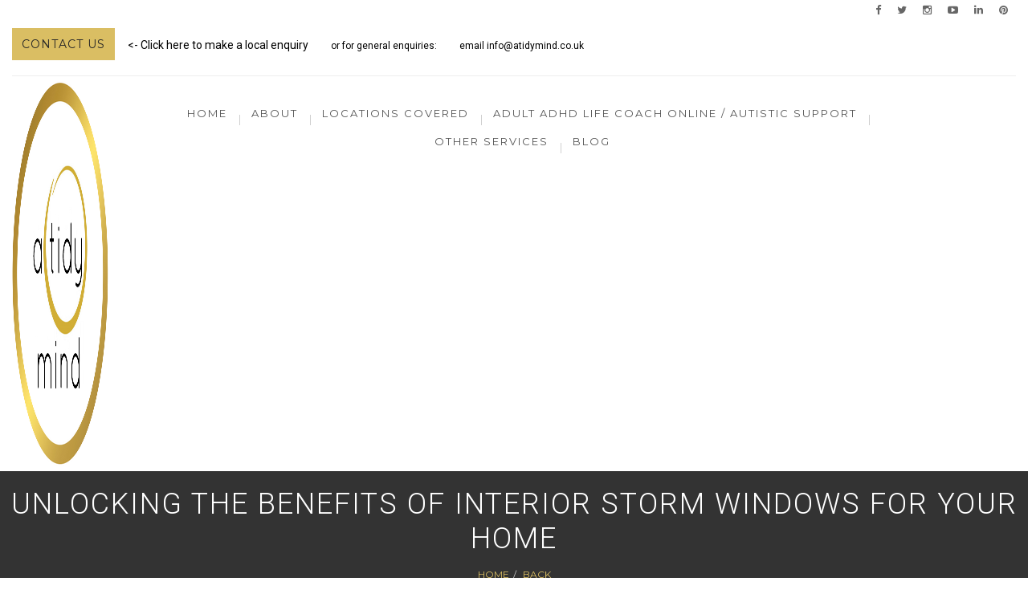

--- FILE ---
content_type: text/css
request_url: https://www.atidymind.co.uk/wp-content/litespeed/css/c55c31e9182e870b4b63fef98e32ab26.css?ver=1d61f
body_size: 75471
content:
@import url(https://fonts.googleapis.com/css?family=Montserrat:400,700);@import url(https://fonts.googleapis.com/css?family=Roboto:400,100,100italic,300,300italic,400italic,500,500italic,700,700italic,900italic,900&amp;subset=latin,vietnamese);.rtl{direction:rtl}@font-face{font-display:swap;font-family:'revicons';src:url(/wp-content/themes/atidymind/revolution/fonts/revicons/revicons90c6.eot?5510888);src:url('/wp-content/themes/atidymind/revolution/fonts/revicons/revicons90c6.eot?5510888#iefix') format('embedded-opentype'),url(/wp-content/themes/atidymind/revolution/fonts/revicons/revicons90c6.woff?5510888) format('woff'),url(/wp-content/themes/atidymind/revolution/fonts/revicons/revicons90c6.ttf?5510888) format('truetype'),url('/wp-content/themes/atidymind/revolution/fonts/revicons/revicons90c6.svg?5510888#revicons') format('svg');font-weight:400;font-style:normal}[class^="revicon-"]:before,[class*=" revicon-"]:before{font-family:"revicons";font-style:normal;font-weight:400;speak:none;display:inline-block;text-decoration:inherit;width:1em;margin-right:.2em;text-align:center;font-variant:normal;text-transform:none;line-height:1em;margin-left:.2em}.revicon-search-1:before{content:'\e802'}.revicon-pencil-1:before{content:'\e831'}.revicon-picture-1:before{content:'\e803'}.revicon-cancel:before{content:'\e80a'}.revicon-info-circled:before{content:'\e80f'}.revicon-trash:before{content:'\e801'}.revicon-left-dir:before{content:'\e817'}.revicon-right-dir:before{content:'\e818'}.revicon-down-open:before{content:'\e83b'}.revicon-left-open:before{content:'\e819'}.revicon-right-open:before{content:'\e81a'}.revicon-angle-left:before{content:'\e820'}.revicon-angle-right:before{content:'\e81d'}.revicon-left-big:before{content:'\e81f'}.revicon-right-big:before{content:'\e81e'}.revicon-magic:before{content:'\e807'}.revicon-picture:before{content:'\e800'}.revicon-export:before{content:'\e80b'}.revicon-cog:before{content:'\e832'}.revicon-login:before{content:'\e833'}.revicon-logout:before{content:'\e834'}.revicon-video:before{content:'\e805'}.revicon-arrow-combo:before{content:'\e827'}.revicon-left-open-1:before{content:'\e82a'}.revicon-right-open-1:before{content:'\e82b'}.revicon-left-open-mini:before{content:'\e822'}.revicon-right-open-mini:before{content:'\e823'}.revicon-left-open-big:before{content:'\e824'}.revicon-right-open-big:before{content:'\e825'}.revicon-left:before{content:'\e836'}.revicon-right:before{content:'\e826'}.revicon-ccw:before{content:'\e808'}.revicon-arrows-ccw:before{content:'\e806'}.revicon-palette:before{content:'\e829'}.revicon-list-add:before{content:'\e80c'}.revicon-doc:before{content:'\e809'}.revicon-left-open-outline:before{content:'\e82e'}.revicon-left-open-2:before{content:'\e82c'}.revicon-right-open-outline:before{content:'\e82f'}.revicon-right-open-2:before{content:'\e82d'}.revicon-equalizer:before{content:'\e83a'}.revicon-layers-alt:before{content:'\e804'}.revicon-popup:before{content:'\e828'}.rev_slider_wrapper{position:relative;z-index:0}.rev_slider{position:relative;overflow:visible}.tp-overflow-hidden{overflow:hidden}.tp-simpleresponsive img,.rev_slider img{max-width:none!important;-moz-transition:none;-webkit-transition:none;-o-transition:none;transition:none;margin:0;padding:0;border-width:0;border:none}.rev_slider .no-slides-text{font-weight:700;text-align:center;padding-top:80px}.rev_slider>ul,.rev_slider_wrapper>ul,.tp-revslider-mainul>li,.rev_slider>ul>li,.rev_slider>ul>li:before,.tp-revslider-mainul>li:before,.tp-simpleresponsive>ul,.tp-simpleresponsive>ul>li,.tp-simpleresponsive>ul>li:before,.tp-revslider-mainul>li,.tp-simpleresponsive>ul>li{list-style:none!important;position:absolute;margin:0px!important;padding:0px!important;overflow-x:visible;overflow-y:visible;list-style-type:none!important;background-image:none;background-position:0 0;text-indent:0em;top:0;left:0}.tp-revslider-mainul>li,.rev_slider>ul>li,.rev_slider>ul>li:before,.tp-revslider-mainul>li:before,.tp-simpleresponsive>ul>li,.tp-simpleresponsive>ul>li:before,.tp-revslider-mainul>li,.tp-simpleresponsive>ul>li{visibility:hidden}.tp-revslider-slidesli,.tp-revslider-mainul{padding:0!important;margin:0!important;list-style:none!important}.rev_slider li.tp-revslider-slidesli{position:absolute!important}.tp-caption .rs-untoggled-content{display:block}.tp-caption .rs-toggled-content{display:none}.rs-toggle-content-active.tp-caption .rs-toggled-content{display:block}.rs-toggle-content-active.tp-caption .rs-untoggled-content{display:none}.rev_slider .tp-caption,.rev_slider .caption{position:relative;visibility:hidden;white-space:nowrap;display:block}.rev_slider .tp-mask-wrap .tp-caption,.rev_slider .tp-mask-wrap *:last-child,.wpb_text_column .rev_slider .tp-mask-wrap .tp-caption,.wpb_text_column .rev_slider .tp-mask-wrap *:last-child{margin-bottom:0}.tp-svg-layer svg{width:100%;height:100%;position:relative;vertical-align:top}.tp-carousel-wrapper{cursor:url(/wp-content/themes/atidymind/revolution/css/openhand.cur),move}.tp-carousel-wrapper.dragged{cursor:url(/wp-content/themes/atidymind/revolution/css/closedhand.cur),move}.tp-caption{z-index:1}.tp_inner_padding{box-sizing:border-box;-webkit-box-sizing:border-box;-moz-box-sizing:border-box;max-height:none!important}.tp-caption{-moz-user-select:none;-khtml-user-select:none;-webkit-user-select:none;-o-user-select:none;position:absolute;-webkit-font-smoothing:antialiased!important}.tp-caption.tp-layer-selectable{-moz-user-select:all;-khtml-user-select:all;-webkit-user-select:all;-o-user-select:all}.tp-forcenotvisible,.tp-hide-revslider,.tp-caption.tp-hidden-caption{visibility:hidden!important;display:none!important}.rev_slider embed,.rev_slider iframe,.rev_slider object,.rev_slider audio,.rev_slider video{max-width:none!important}.rev_slider_wrapper{width:100%}.fullscreen-container{position:relative;padding:0}.fullwidthbanner-container{position:relative;padding:0;overflow:hidden}.fullwidthbanner-container .fullwidthabanner{width:100%;position:relative}.tp-static-layers{position:absolute;z-index:101;top:0;left:0}.tp-caption .frontcorner{width:0;height:0;border-left:40px solid #fff0;border-right:0 solid #fff0;border-top:40px solid #00A8FF;position:absolute;left:-40px;top:0}.tp-caption .backcorner{width:0;height:0;border-left:0 solid #fff0;border-right:40px solid #fff0;border-bottom:40px solid #00A8FF;position:absolute;right:0;top:0}.tp-caption .frontcornertop{width:0;height:0;border-left:40px solid #fff0;border-right:0 solid #fff0;border-bottom:40px solid #00A8FF;position:absolute;left:-40px;top:0}.tp-caption .backcornertop{width:0;height:0;border-left:0 solid #fff0;border-right:40px solid #fff0;border-top:40px solid #00A8FF;position:absolute;right:0;top:0}.tp-layer-inner-rotation{position:relative!important}img.tp-slider-alternative-image{width:100%;height:auto}.noFilterClass{filter:none!important}.rs-background-video-layer{position:absolute;top:0;left:0;width:100%;height:100%;visibility:hidden;z-index:0}.tp-caption.coverscreenvideo{width:100%;height:100%;top:0;left:0;position:absolute}.caption.fullscreenvideo,.tp-caption.fullscreenvideo{left:0;top:0;position:absolute;width:100%;height:100%}.caption.fullscreenvideo iframe,.caption.fullscreenvideo audio,.caption.fullscreenvideo video,.tp-caption.fullscreenvideo iframe,.tp-caption.fullscreenvideo iframe audio,.tp-caption.fullscreenvideo iframe video{width:100%!important;height:100%!important;display:none}.fullcoveredvideo audio,.fullscreenvideo audio .fullcoveredvideo video,.fullscreenvideo video{background:#000}.fullcoveredvideo .tp-poster{background-position:center center;background-size:cover;width:100%;height:100%;top:0;left:0}.videoisplaying .html5vid .tp-poster{display:none}.tp-video-play-button{background:#000;background:rgb(0 0 0 / .3);border-radius:5px;-moz-border-radius:5px;-webkit-border-radius:5px;position:absolute;top:50%;left:50%;color:#FFF;z-index:3;margin-top:-25px;margin-left:-25px;line-height:50px!important;text-align:center;cursor:pointer;width:50px;height:50px;box-sizing:border-box;-moz-box-sizing:border-box;display:inline-block;vertical-align:top;z-index:4;opacity:0;-webkit-transition:opacity 300ms ease-out!important;-moz-transition:opacity 300ms ease-out!important;-o-transition:opacity 300ms ease-out!important;transition:opacity 300ms ease-out!important}.tp-hiddenaudio,.tp-audio-html5 .tp-video-play-button{display:none!important}.tp-caption .html5vid{width:100%!important;height:100%!important}.tp-video-play-button i{width:50px;height:50px;display:inline-block;text-align:center;vertical-align:top;line-height:50px!important;font-size:40px!important}.tp-caption:hover .tp-video-play-button{opacity:1}.tp-caption .tp-revstop{display:none;border-left:5px solid #fff!important;border-right:5px solid #fff!important;margin-top:15px!important;line-height:20px!important;vertical-align:top;font-size:25px!important}.videoisplaying .revicon-right-dir{display:none}.videoisplaying .tp-revstop{display:inline-block}.videoisplaying .tp-video-play-button{display:none}.tp-caption:hover .tp-video-play-button{display:block}.fullcoveredvideo .tp-video-play-button{display:none!important}.fullscreenvideo .fullscreenvideo audio{object-fit:contain!important}.fullscreenvideo .fullscreenvideo video{object-fit:contain!important}.fullscreenvideo .fullcoveredvideo audio{object-fit:cover!important}.fullscreenvideo .fullcoveredvideo video{object-fit:cover!important}.tp-video-controls{position:absolute;bottom:0;left:0;right:0;padding:5px;opacity:0;-webkit-transition:opacity .3s;-moz-transition:opacity .3s;-o-transition:opacity .3s;-ms-transition:opacity .3s;transition:opacity .3s;background-image:linear-gradient(to bottom,#000000 13%,#323232 100%);background-image:-o-linear-gradient(bottom,#000000 13%,#323232 100%);background-image:-moz-linear-gradient(bottom,#000000 13%,#323232 100%);background-image:-webkit-linear-gradient(bottom,#000000 13%,#323232 100%);background-image:-ms-linear-gradient(bottom,#000000 13%,#323232 100%);background-image:-webkit-gradient(linear,left bottom,left top,color-stop(.13,#000000),color-stop(1,#323232));display:table;max-width:100%;overflow:hidden;box-sizing:border-box;-moz-box-sizing:border-box;-webkit-box-sizing:border-box}.tp-caption:hover .tp-video-controls{opacity:.9}.tp-video-button{background:rgb(0 0 0 / .5);border:0;color:#EEE;-webkit-border-radius:3px;-moz-border-radius:3px;-o-border-radius:3px;border-radius:3px;cursor:pointer;line-height:12px;font-size:12px;color:#fff;padding:0;margin:0;outline:none}.tp-video-button:hover{cursor:pointer}.tp-video-button-wrap,.tp-video-seek-bar-wrap,.tp-video-vol-bar-wrap{padding:0 5px;display:table-cell;vertical-align:middle}.tp-video-seek-bar-wrap{width:80%}.tp-video-vol-bar-wrap{width:20%}.tp-volume-bar,.tp-seek-bar{width:100%;cursor:pointer;outline:none;line-height:12px;margin:0;padding:0}.rs-fullvideo-cover{width:100%;height:100%;top:0;left:0;position:absolute;background:#fff0;z-index:5}.rs-background-video-layer video::-webkit-media-controls{display:none!important}.rs-background-video-layer audio::-webkit-media-controls{display:none!important}.tp-audio-html5 .tp-video-controls{opacity:1!important;visibility:visible!important}.tp-dottedoverlay{background-repeat:repeat;width:100%;height:100%;position:absolute;top:0;left:0;z-index:3}.tp-dottedoverlay.twoxtwo{background:url(/wp-content/themes/atidymind/revolution/assets/gridtile.png)}.tp-dottedoverlay.twoxtwowhite{background:url(/wp-content/themes/atidymind/revolution/assets/gridtile_white.png)}.tp-dottedoverlay.threexthree{background:url(/wp-content/themes/atidymind/revolution/assets/gridtile_3x3.png)}.tp-dottedoverlay.threexthreewhite{background:url(/wp-content/themes/atidymind/revolution/assets/gridtile_3x3_white.png)}.tp-shadowcover{width:100%;height:100%;top:0;left:0;background:#fff;position:absolute;z-index:-1}.tp-shadow1{-webkit-box-shadow:0 10px 6px -6px rgb(0 0 0 / .8);-moz-box-shadow:0 10px 6px -6px rgb(0 0 0 / .8);box-shadow:0 10px 6px -6px rgb(0 0 0 / .8)}.tp-shadow2:before,.tp-shadow2:after,.tp-shadow3:before,.tp-shadow4:after{z-index:-2;position:absolute;content:"";bottom:10px;left:10px;width:50%;top:85%;max-width:300px;background:#fff0;-webkit-box-shadow:0 15px 10px rgb(0 0 0 / .8);-moz-box-shadow:0 15px 10px rgb(0 0 0 / .8);box-shadow:0 15px 10px rgb(0 0 0 / .8);-webkit-transform:rotate(-3deg);-moz-transform:rotate(-3deg);-o-transform:rotate(-3deg);-ms-transform:rotate(-3deg);transform:rotate(-3deg)}.tp-shadow2:after,.tp-shadow4:after{-webkit-transform:rotate(3deg);-moz-transform:rotate(3deg);-o-transform:rotate(3deg);-ms-transform:rotate(3deg);transform:rotate(3deg);right:10px;left:auto}.tp-shadow5{position:relative;-webkit-box-shadow:0 1px 4px rgb(0 0 0 / .3),0 0 40px rgb(0 0 0 / .1) inset;-moz-box-shadow:0 1px 4px rgb(0 0 0 / .3),0 0 40px rgb(0 0 0 / .1) inset;box-shadow:0 1px 4px rgb(0 0 0 / .3),0 0 40px rgb(0 0 0 / .1) inset}.tp-shadow5:before,.tp-shadow5:after{content:"";position:absolute;z-index:-2;-webkit-box-shadow:0 0 25px 0 rgb(0 0 0 / .6);-moz-box-shadow:0 0 25px 0 rgb(0 0 0 / .6);box-shadow:0 0 25px 0 rgb(0 0 0 / .6);top:30%;bottom:0;left:20px;right:20px;-moz-border-radius:100px/20px;border-radius:100px/20px}.tp-button{padding:6px 13px 5px;border-radius:3px;-moz-border-radius:3px;-webkit-border-radius:3px;height:30px;cursor:pointer;color:#fff!important;text-shadow:0 1px 1px rgb(0 0 0 / .6)!important;font-size:15px;line-height:45px!important;font-family:arial,sans-serif;font-weight:700;letter-spacing:-1px;text-decoration:none}.tp-button.big{color:#fff;text-shadow:0 1px 1px rgb(0 0 0 / .6);font-weight:700;padding:9px 20px;font-size:19px;line-height:57px!important}.purchase:hover,.tp-button:hover,.tp-button.big:hover{background-position:bottom,15px 11px}.tp-button.green,.tp-button:hover.green,.purchase.green,.purchase:hover.green{background-color:#21a117;-webkit-box-shadow:0 3px 0 0 #104d0b;-moz-box-shadow:0 3px 0 0 #104d0b;box-shadow:0 3px 0 0 #104d0b}.tp-button.blue,.tp-button:hover.blue,.purchase.blue,.purchase:hover.blue{background-color:#1d78cb;-webkit-box-shadow:0 3px 0 0 #0f3e68;-moz-box-shadow:0 3px 0 0 #0f3e68;box-shadow:0 3px 0 0 #0f3e68}.tp-button.red,.tp-button:hover.red,.purchase.red,.purchase:hover.red{background-color:#cb1d1d;-webkit-box-shadow:0 3px 0 0 #7c1212;-moz-box-shadow:0 3px 0 0 #7c1212;box-shadow:0 3px 0 0 #7c1212}.tp-button.orange,.tp-button:hover.orange,.purchase.orange,.purchase:hover.orange{background-color:#f70;-webkit-box-shadow:0 3px 0 0 #a34c00;-moz-box-shadow:0 3px 0 0 #a34c00;box-shadow:0 3px 0 0 #a34c00}.tp-button.darkgrey,.tp-button.grey,.tp-button:hover.darkgrey,.tp-button:hover.grey,.purchase.darkgrey,.purchase:hover.darkgrey{background-color:#555;-webkit-box-shadow:0 3px 0 0 #222;-moz-box-shadow:0 3px 0 0 #222;box-shadow:0 3px 0 0 #222}.tp-button.lightgrey,.tp-button:hover.lightgrey,.purchase.lightgrey,.purchase:hover.lightgrey{background-color:#888;-webkit-box-shadow:0 3px 0 0 #555;-moz-box-shadow:0 3px 0 0 #555;box-shadow:0 3px 0 0 #555}.rev-btn,.rev-btn:visited{outline:none!important;box-shadow:none!important;text-decoration:none!important;line-height:44px;font-size:17px;font-weight:500;padding:12px 35px;box-sizing:border-box;-moz-box-sizing:border-box;-webkit-box-sizing:border-box;font-family:"Roboto",sans-serif;cursor:pointer}.rev-btn.rev-uppercase,.rev-btn.rev-uppercase:visited{text-transform:uppercase;letter-spacing:1px;font-size:15px;font-weight:900}.rev-btn.rev-withicon i{font-size:15px;font-weight:400;position:relative;top:0;-webkit-transition:all 0.2s ease-out!important;-moz-transition:all 0.2s ease-out!important;-o-transition:all 0.2s ease-out!important;-ms-transition:all 0.2s ease-out!important;margin-left:10px!important}.rev-btn.rev-hiddenicon i{font-size:15px;font-weight:400;position:relative;top:0;-webkit-transition:all 0.2s ease-out!important;-moz-transition:all 0.2s ease-out!important;-o-transition:all 0.2s ease-out!important;-ms-transition:all 0.2s ease-out!important;opacity:0;margin-left:0px!important;width:0px!important}.rev-btn.rev-hiddenicon:hover i{opacity:1!important;margin-left:10px!important;width:auto!important}.rev-btn.rev-medium,.rev-btn.rev-medium:visited{line-height:36px;font-size:14px;padding:10px 30px}.rev-btn.rev-medium.rev-withicon i{font-size:14px;top:0}.rev-btn.rev-medium.rev-hiddenicon i{font-size:14px;top:0}.rev-btn.rev-small,.rev-btn.rev-small:visited{line-height:28px;font-size:12px;padding:7px 20px}.rev-btn.rev-small.rev-withicon i{font-size:12px;top:0}.rev-btn.rev-small.rev-hiddenicon i{font-size:12px;top:0}.rev-maxround{-webkit-border-radius:30px;-moz-border-radius:30px;border-radius:30px}.rev-minround{-webkit-border-radius:3px;-moz-border-radius:3px;border-radius:3px}.rev-burger{position:relative;width:60px;height:60px;box-sizing:border-box;padding:22px 0 0 14px;border-radius:50%;border:1px solid rgb(51 51 51 / .25);tap-highlight-color:#fff0;cursor:pointer}.rev-burger span{display:block;width:30px;height:3px;background:#333;transition:.7s;pointer-events:none;transform-style:flat!important}.rev-burger span:nth-child(2){margin:3px 0}#dialog_addbutton .rev-burger:hover:first-child,.open .rev-burger:first-child,.open.rev-burger:first-child{transform:translateY(6px) rotate(-45deg);-webkit-transform:translateY(6px) rotate(-45deg)}#dialog_addbutton .rev-burger:hover:nth-child(2),.open .rev-burger:nth-child(2),.open.rev-burger:nth-child(2){transform:rotate(-45deg);-webkit-transform:rotate(-45deg);opacity:0}#dialog_addbutton .rev-burger:hover:last-child,.open .rev-burger:last-child,.open.rev-burger:last-child{transform:translateY(-6px) rotate(-135deg);-webkit-transform:translateY(-6px) rotate(-135deg)}.rev-burger.revb-white{border:2px solid rgb(255 255 255 / .2)}.rev-burger.revb-white span{background:#fff}.rev-burger.revb-whitenoborder{border:0}.rev-burger.revb-whitenoborder span{background:#fff}.rev-burger.revb-darknoborder{border:0}.rev-burger.revb-darknoborder span{background:#333}.rev-burger.revb-whitefull{background:#fff;border:none}.rev-burger.revb-whitefull span{background:#333}.rev-burger.revb-darkfull{background:#333;border:none}.rev-burger.revb-darkfull span{background:#fff}@-webkit-keyframes rev-ani-mouse{0%{opacity:1;top:29%}15%{opacity:1;top:50%}50%{opacity:0;top:50%}100%{opacity:0;top:29%}}@-moz-keyframes rev-ani-mouse{0%{opacity:1;top:29%}15%{opacity:1;top:50%}50%{opacity:0;top:50%}100%{opacity:0;top:29%}}@keyframes rev-ani-mouse{0%{opacity:1;top:29%}15%{opacity:1;top:50%}50%{opacity:0;top:50%}100%{opacity:0;top:29%}}.rev-scroll-btn{display:inline-block;position:relative;left:0;right:0;text-align:center;cursor:pointer;width:35px;height:55px;-webkit-box-sizing:border-box;-moz-box-sizing:border-box;box-sizing:border-box;border:3px solid #fff;border-radius:23px}.rev-scroll-btn>*{display:inline-block;line-height:18px;font-size:13px;font-weight:400;color:#7f8c8d;color:#fff;font-family:"proxima-nova","Helvetica Neue",Helvetica,Arial,sans-serif;letter-spacing:2px}.rev-scroll-btn>*:hover,.rev-scroll-btn>*:focus,.rev-scroll-btn>*.active{color:#fff}.rev-scroll-btn>*:hover,.rev-scroll-btn>*:focus,.rev-scroll-btn>*:active,.rev-scroll-btn>*.active{filter:alpha(opacity=80)}.rev-scroll-btn.revs-fullwhite{background:#fff}.rev-scroll-btn.revs-fullwhite span{background:#333}.rev-scroll-btn.revs-fulldark{background:#333;border:none}.rev-scroll-btn.revs-fulldark span{background:#fff}.rev-scroll-btn span{position:absolute;display:block;top:29%;left:50%;width:8px;height:8px;margin:-4px 0 0 -4px;background:#fff;border-radius:50%;-webkit-animation:rev-ani-mouse 2.5s linear infinite;-moz-animation:rev-ani-mouse 2.5s linear infinite;animation:rev-ani-mouse 2.5s linear infinite}.rev-scroll-btn.revs-dark{border-color:#333}.rev-scroll-btn.revs-dark span{background:#333}.rev-control-btn{position:relative;display:inline-block;z-index:5;color:#FFF;font-size:20px;line-height:60px;font-weight:400;font-style:normal;font-family:Raleway;text-decoration:none;text-align:center;background-color:#000;border-radius:50px;text-shadow:none;background-color:rgb(0 0 0 / .5);width:60px;height:60px;box-sizing:border-box;cursor:pointer}.rev-cbutton-dark-sr{border-radius:3px}.rev-cbutton-light{color:#333;background-color:rgb(255 255 255 / .75)}.rev-cbutton-light-sr{color:#333;border-radius:3px;background-color:rgb(255 255 255 / .75)}.rev-sbutton{line-height:37px;width:37px;height:37px}.rev-sbutton-blue{background-color:#3B5998}.rev-sbutton-lightblue{background-color:#00A0D1}.rev-sbutton-red{background-color:#DD4B39}.tp-bannertimer{visibility:hidden;width:100%;height:5px;background:#fff;background:rgb(0 0 0 / .15);position:absolute;z-index:200;top:0}.tp-bannertimer.tp-bottom{top:auto;bottom:0px!important;height:5px}.tp-simpleresponsive img{-moz-user-select:none;-khtml-user-select:none;-webkit-user-select:none;-o-user-select:none}.tp-caption img{background:#fff0;-ms-filter:"progid:DXImageTransform.Microsoft.gradient(startColorstr=#00FFFFFF,endColorstr=#00FFFFFF)";filter:progid:DXImageTransform.Microsoft.gradient(startColorstr=#00FFFFFF,endColorstr=#00FFFFFF);zoom:1}.caption.slidelink a div,.tp-caption.slidelink a div{width:3000px;height:1500px;background:url(/wp-content/themes/atidymind/revolution/assets/coloredbg.png) repeat}.tp-caption.slidelink a span{background:url(/wp-content/themes/atidymind/revolution/assets/coloredbg.png) repeat}.tp-shape{width:100%;height:100%}.tp-caption .rs-starring{display:inline-block}.tp-caption .rs-starring .star-rating{float:none}.tp-caption .rs-starring .star-rating{color:#FFC321!important;display:inline-block;vertical-align:top}.tp-caption .rs-starring .star-rating,.tp-caption .rs-starring-page .star-rating{position:relative;height:1em;width:5.4em;font-family:star}.tp-caption .rs-starring .star-rating:before,.tp-caption .rs-starring-page .star-rating:before{content:"\73\73\73\73\73";color:#E0DADF;float:left;top:0;left:0;position:absolute}.tp-caption .rs-starring .star-rating span{overflow:hidden;float:left;top:0;left:0;position:absolute;padding-top:1.5em;font-size:1em!important}.tp-caption .rs-starring .star-rating span:before,.tp-caption .rs-starring .star-rating span:before{content:"\53\53\53\53\53";top:0;position:absolute;left:0}.tp-caption .rs-starring .star-rating{color:#FFC321!important}.tp-caption .rs-starring .star-rating,.tp-caption .rs-starring-page .star-rating{font-size:1em!important;font-family:star}.tp-loader{top:50%;left:50%;z-index:10000;position:absolute}.tp-loader.spinner0{width:40px;height:40px;background-color:#fff;background:url(/wp-content/themes/atidymind/revolution/assets/loader.gif) no-repeat center center;box-shadow:0 0 20px 0 rgb(0 0 0 / .15);-webkit-box-shadow:0 0 20px 0 rgb(0 0 0 / .15);margin-top:-20px;margin-left:-20px;-webkit-animation:tp-rotateplane 1.2s infinite ease-in-out;animation:tp-rotateplane 1.2s infinite ease-in-out;border-radius:3px;-moz-border-radius:3px;-webkit-border-radius:3px}.tp-loader.spinner1{width:40px;height:40px;background-color:#fff;box-shadow:0 0 20px 0 rgb(0 0 0 / .15);-webkit-box-shadow:0 0 20px 0 rgb(0 0 0 / .15);margin-top:-20px;margin-left:-20px;-webkit-animation:tp-rotateplane 1.2s infinite ease-in-out;animation:tp-rotateplane 1.2s infinite ease-in-out;border-radius:3px;-moz-border-radius:3px;-webkit-border-radius:3px}.tp-loader.spinner5{background:url(/wp-content/themes/atidymind/revolution/assets/loader.gif) no-repeat 10px 10px;background-color:#fff;margin:-22px -22px;width:44px;height:44px;border-radius:3px;-moz-border-radius:3px;-webkit-border-radius:3px}@-webkit-keyframes tp-rotateplane{0%{-webkit-transform:perspective(120px)}50%{-webkit-transform:perspective(120px) rotateY(180deg)}100%{-webkit-transform:perspective(120px) rotateY(180deg) rotateX(180deg)}}@keyframes tp-rotateplane{0%{transform:perspective(120px) rotateX(0deg) rotateY(0deg)}50%{transform:perspective(120px) rotateX(-180.1deg) rotateY(0deg)}100%{transform:perspective(120px) rotateX(-180deg) rotateY(-179.9deg)}}.tp-loader.spinner2{width:40px;height:40px;margin-top:-20px;margin-left:-20px;background-color:red;box-shadow:0 0 20px 0 rgb(0 0 0 / .15);-webkit-box-shadow:0 0 20px 0 rgb(0 0 0 / .15);border-radius:100%;-webkit-animation:tp-scaleout 1.0s infinite ease-in-out;animation:tp-scaleout 1.0s infinite ease-in-out}@-webkit-keyframes tp-scaleout{0%{-webkit-transform:scale(0)}100%{-webkit-transform:scale(1);opacity:0}}@keyframes tp-scaleout{0%{transform:scale(0);-webkit-transform:scale(0)}100%{transform:scale(1);-webkit-transform:scale(1);opacity:0}}.tp-loader.spinner3{margin:-9px 0 0 -35px;width:70px;text-align:center}.tp-loader.spinner3 .bounce1,.tp-loader.spinner3 .bounce2,.tp-loader.spinner3 .bounce3{width:18px;height:18px;background-color:#fff;box-shadow:0 0 20px 0 rgb(0 0 0 / .15);-webkit-box-shadow:0 0 20px 0 rgb(0 0 0 / .15);border-radius:100%;display:inline-block;-webkit-animation:tp-bouncedelay 1.4s infinite ease-in-out;animation:tp-bouncedelay 1.4s infinite ease-in-out;-webkit-animation-fill-mode:both;animation-fill-mode:both}.tp-loader.spinner3 .bounce1{-webkit-animation-delay:-0.32s;animation-delay:-0.32s}.tp-loader.spinner3 .bounce2{-webkit-animation-delay:-0.16s;animation-delay:-0.16s}@-webkit-keyframes tp-bouncedelay{0%,80%,100%{-webkit-transform:scale(0)}40%{-webkit-transform:scale(1)}}@keyframes tp-bouncedelay{0%,80%,100%{transform:scale(0)}40%{transform:scale(1)}}.tp-loader.spinner4{margin:-20px 0 0 -20px;width:40px;height:40px;text-align:center;-webkit-animation:tp-rotate 2.0s infinite linear;animation:tp-rotate 2.0s infinite linear}.tp-loader.spinner4 .dot1,.tp-loader.spinner4 .dot2{width:60%;height:60%;display:inline-block;position:absolute;top:0;background-color:#fff;border-radius:100%;-webkit-animation:tp-bounce 2.0s infinite ease-in-out;animation:tp-bounce 2.0s infinite ease-in-out;box-shadow:0 0 20px 0 rgb(0 0 0 / .15);-webkit-box-shadow:0 0 20px 0 rgb(0 0 0 / .15)}.tp-loader.spinner4 .dot2{top:auto;bottom:0;-webkit-animation-delay:-1.0s;animation-delay:-1.0s}@-webkit-keyframes tp-rotate{100%{-webkit-transform:rotate(360deg)}}@keyframes tp-rotate{100%{transform:rotate(360deg);-webkit-transform:rotate(360deg)}}@-webkit-keyframes tp-bounce{0%,100%{-webkit-transform:scale(0)}50%{-webkit-transform:scale(1)}}@keyframes tp-bounce{0%,100%{transform:scale(0)}50%{transform:scale(1)}}.tp-thumbs.navbar,.tp-bullets.navbar,.tp-tabs.navbar{border:none;min-height:0;margin:0;border-radius:0;-moz-border-radius:0;-webkit-border-radius:0}.tp-tabs,.tp-thumbs,.tp-bullets{position:absolute;display:block;z-index:1000;top:0;left:0}.tp-tab,.tp-thumb{cursor:pointer;position:absolute;opacity:.5;box-sizing:border-box;-moz-box-sizing:border-box;-webkit-box-sizing:border-box}.tp-arr-imgholder,.tp-videoposter,.tp-thumb-image,.tp-tab-image{background-position:center center;background-size:cover;width:100%;height:100%;display:block;position:absolute;top:0;left:0}.tp-tab:hover,.tp-tab.selected,.tp-thumb:hover,.tp-thumb.selected{opacity:1}.tp-tab-mask,.tp-thumb-mask{box-sizing:border-box!important;-webkit-box-sizing:border-box!important;-moz-box-sizing:border-box!important}.tp-tabs,.tp-thumbs{box-sizing:content-box!important;-webkit-box-sizing:content-box!important;-moz-box-sizing:content-box!important}.tp-bullet{width:15px;height:15px;position:absolute;background:#fff;background:rgb(255 255 255 / .3);cursor:pointer}.tp-bullet.selected,.tp-bullet:hover{background:#fff}.tp-bannertimer{background:#000;background:rgb(0 0 0 / .15);height:5px}.tparrows{cursor:pointer;background:#000;background:rgb(0 0 0 / .5);width:40px;height:40px;position:absolute;display:block;z-index:1000}.tparrows:hover{background:#000}.tparrows:before{font-family:"revicons";font-size:15px;color:#fff;display:block;line-height:40px;text-align:center}.tparrows.tp-leftarrow:before{content:'\e824'}.tparrows.tp-rightarrow:before{content:'\e825'}body.rtl .tp-kbimg{left:0!important}.dddwrappershadow{box-shadow:0 45px 100px rgb(0 0 0 / .4)}.hglayerinfo{position:fixed;bottom:0;left:0;color:#FFF;font-size:12px;line-height:20px;font-weight:600;background:rgb(0 0 0 / .75);padding:5px 10px;z-index:2000;white-space:normal}.hginfo{position:absolute;top:-2px;left:-2px;color:#e74c3c;font-size:12px;font-weight:600;background:#000;padding:2px 5px}.indebugmode .tp-caption:hover{border:1px dashed #c0392b!important}.helpgrid{border:2px dashed #c0392b;position:absolute;top:0;left:0;z-index:0}#revsliderlogloglog{padding:15px;color:#fff;position:fixed;top:0;left:0;width:200px;height:150px;background:rgb(0 0 0 / .7);z-index:100000;font-size:10px;overflow:scroll}.tp-caption.Twitter-Content a,.tp-caption.Twitter-Content a:visited{color:#0084B4!important}.tp-caption.Twitter-Content a:hover{color:#0084B4!important;text-decoration:underline!important}.tp-caption.medium_grey,.medium_grey{background-color:#888;border-style:none;border-width:0;color:#fff;font-family:Arial;font-size:20px;font-weight:700;line-height:20px;margin:0;padding:2px 4px;position:absolute;text-shadow:0 2px 5px rgb(0 0 0 / .5);white-space:nowrap}.tp-caption.small_text,.small_text{border-style:none;border-width:0;color:#fff;font-family:Arial;font-size:14px;font-weight:700;line-height:20px;margin:0;position:absolute;text-shadow:0 2px 5px rgb(0 0 0 / .5);white-space:nowrap}.tp-caption.medium_text,.medium_text{border-style:none;border-width:0;color:#fff;font-family:Arial;font-size:20px;font-weight:700;line-height:20px;margin:0;position:absolute;text-shadow:0 2px 5px rgb(0 0 0 / .5);white-space:nowrap}.tp-caption.large_text,.large_text{border-style:none;border-width:0;color:#fff;font-family:Arial;font-size:40px;font-weight:700;line-height:40px;margin:0;position:absolute;text-shadow:0 2px 5px rgb(0 0 0 / .5);white-space:nowrap}.tp-caption.very_large_text,.very_large_text{border-style:none;border-width:0;color:#fff;font-family:Arial;font-size:60px;font-weight:700;letter-spacing:-2px;line-height:60px;margin:0;position:absolute;text-shadow:0 2px 5px rgb(0 0 0 / .5);white-space:nowrap}.tp-caption.very_big_white,.very_big_white{background-color:#000;border-style:none;border-width:0;color:#fff;font-family:Arial;font-size:60px;font-weight:800;line-height:60px;margin:0;padding:1px 4px 0;position:absolute;text-shadow:none;white-space:nowrap}.tp-caption.very_big_black,.very_big_black{background-color:#fff;border-style:none;border-width:0;color:#000;font-family:Arial;font-size:60px;font-weight:700;line-height:60px;margin:0;padding:1px 4px 0;position:absolute;text-shadow:none;white-space:nowrap}.tp-caption.modern_medium_fat,.modern_medium_fat{border-style:none;border-width:0;color:#000;font-family:"Open Sans",sans-serif;font-size:24px;font-weight:800;line-height:20px;margin:0;position:absolute;text-shadow:none;white-space:nowrap}.tp-caption.modern_medium_fat_white,.modern_medium_fat_white{border-style:none;border-width:0;color:#fff;font-family:"Open Sans",sans-serif;font-size:24px;font-weight:800;line-height:20px;margin:0;position:absolute;text-shadow:none;white-space:nowrap}.tp-caption.modern_medium_light,.modern_medium_light{border-style:none;border-width:0;color:#000;font-family:"Open Sans",sans-serif;font-size:24px;font-weight:300;line-height:20px;margin:0;position:absolute;text-shadow:none;white-space:nowrap}.tp-caption.modern_big_bluebg,.modern_big_bluebg{background-color:#4e5b6c;border-style:none;border-width:0;color:#fff;font-family:"Open Sans",sans-serif;font-size:30px;font-weight:800;letter-spacing:0;line-height:36px;margin:0;padding:3px 10px;position:absolute;text-shadow:none}.tp-caption.modern_big_redbg,.modern_big_redbg{background-color:#de543e;border-style:none;border-width:0;color:#fff;font-family:"Open Sans",sans-serif;font-size:30px;font-weight:300;letter-spacing:0;line-height:36px;margin:0;padding:1px 10px 3px;position:absolute;text-shadow:none}.tp-caption.modern_small_text_dark,.modern_small_text_dark{border-style:none;border-width:0;color:#555;font-family:Arial;font-size:14px;line-height:22px;margin:0;position:absolute;text-shadow:none;white-space:nowrap}.tp-caption.boxshadow,.boxshadow{-moz-box-shadow:0 0 20px rgb(0 0 0 / .5);-webkit-box-shadow:0 0 20px rgb(0 0 0 / .5);box-shadow:0 0 20px rgb(0 0 0 / .5)}.tp-caption.black,.black{color:#000;text-shadow:none}.tp-caption.noshadow,.noshadow{text-shadow:none}.tp-caption.thinheadline_dark,.thinheadline_dark{background-color:#fff0;color:rgb(0 0 0 / .85);font-family:"Open Sans";font-size:30px;font-weight:300;line-height:30px;position:absolute;text-shadow:none}.tp-caption.thintext_dark,.thintext_dark{background-color:#fff0;color:rgb(0 0 0 / .85);font-family:"Open Sans";font-size:16px;font-weight:300;line-height:26px;position:absolute;text-shadow:none}.tp-caption.largeblackbg,.largeblackbg{-moz-border-radius:0;-webkit-border-radius:0;background-color:#000;border-radius:0;color:#fff;font-family:"Open Sans";font-size:50px;font-weight:300;line-height:70px;padding:0 20px;position:absolute;text-shadow:none}.tp-caption.largepinkbg,.largepinkbg{-moz-border-radius:0;-webkit-border-radius:0;background-color:#db4360;border-radius:0;color:#fff;font-family:"Open Sans";font-size:50px;font-weight:300;line-height:70px;padding:0 20px;position:absolute;text-shadow:none}.tp-caption.largewhitebg,.largewhitebg{-moz-border-radius:0;-webkit-border-radius:0;background-color:#fff;border-radius:0;color:#000;font-family:"Open Sans";font-size:50px;font-weight:300;line-height:70px;padding:0 20px;position:absolute;text-shadow:none}.tp-caption.largegreenbg,.largegreenbg{-moz-border-radius:0;-webkit-border-radius:0;background-color:#67ae73;border-radius:0;color:#fff;font-family:"Open Sans";font-size:50px;font-weight:300;line-height:70px;padding:0 20px;position:absolute;text-shadow:none}.tp-caption.excerpt,.excerpt{background-color:rgb(0 0 0);border-color:#fff;border-style:none;border-width:0;color:#fff;font-family:Arial;font-size:36px;font-weight:700;height:auto;letter-spacing:-1.5px;line-height:36px;margin:0;padding:1px 4px 0;text-decoration:none;text-shadow:none;white-space:normal!important;width:150px}.tp-caption.large_bold_grey,.large_bold_grey{background-color:#fff0;border-color:#ffd658;border-style:none;border-width:0;color:#666;font-family:"Open Sans";font-size:60px;font-weight:800;line-height:60px;margin:0;padding:1px 4px 0;text-decoration:none;text-shadow:none}.tp-caption.medium_thin_grey,.medium_thin_grey{background-color:#fff0;border-color:#ffd658;border-style:none;border-width:0;color:#666;font-family:"Open Sans";font-size:34px;font-weight:300;line-height:30px;margin:0;padding:1px 4px 0;text-decoration:none;text-shadow:none}.tp-caption.small_thin_grey,.small_thin_grey{background-color:#fff0;border-color:#ffd658;border-style:none;border-width:0;color:#757575;font-family:"Open Sans";font-size:18px;font-weight:300;line-height:26px;margin:0;padding:1px 4px 0;text-decoration:none;text-shadow:none}.tp-caption.lightgrey_divider,.lightgrey_divider{background-color:rgb(235 235 235);background-position:initial initial;background-repeat:initial initial;border-color:#222;border-style:none;border-width:0;height:3px;text-decoration:none;width:370px}.tp-caption.large_bold_darkblue,.large_bold_darkblue{background-color:#fff0;border-color:#ffd658;border-style:none;border-width:0;color:#34495e;font-family:"Open Sans";font-size:58px;font-weight:800;line-height:60px;text-decoration:none}.tp-caption.medium_bg_darkblue,.medium_bg_darkblue{background-color:#34495e;border-color:#ffd658;border-style:none;border-width:0;color:#fff;font-family:"Open Sans";font-size:20px;font-weight:800;line-height:20px;padding:10px;text-decoration:none}.tp-caption.medium_bold_red,.medium_bold_red{background-color:#fff0;border-color:#ffd658;border-style:none;border-width:0;color:#e33a0c;font-family:"Open Sans";font-size:24px;font-weight:800;line-height:30px;padding:0;text-decoration:none}.tp-caption.medium_light_red,.medium_light_red{background-color:#fff0;border-color:#ffd658;border-style:none;border-width:0;color:#e33a0c;font-family:"Open Sans";font-size:21px;font-weight:300;line-height:26px;padding:0;text-decoration:none}.tp-caption.medium_bg_red,.medium_bg_red{background-color:#e33a0c;border-color:#ffd658;border-style:none;border-width:0;color:#fff;font-family:"Open Sans";font-size:20px;font-weight:800;line-height:20px;padding:10px;text-decoration:none}.tp-caption.medium_bold_orange,.medium_bold_orange{background-color:#fff0;border-color:#ffd658;border-style:none;border-width:0;color:#f39c12;font-family:"Open Sans";font-size:24px;font-weight:800;line-height:30px;text-decoration:none}.tp-caption.medium_bg_orange,.medium_bg_orange{background-color:#f39c12;border-color:#ffd658;border-style:none;border-width:0;color:#fff;font-family:"Open Sans";font-size:20px;font-weight:800;line-height:20px;padding:10px;text-decoration:none}.tp-caption.grassfloor,.grassfloor{background-color:rgb(160 179 151);border-color:#222;border-style:none;border-width:0;height:150px;text-decoration:none;width:4000px}.tp-caption.large_bold_white,.large_bold_white{background-color:#fff0;border-color:#ffd658;border-style:none;border-width:0;color:#fff;font-family:"Open Sans";font-size:58px;font-weight:800;line-height:60px;text-decoration:none}.tp-caption.medium_light_white,.medium_light_white{background-color:#fff0;border-color:#ffd658;border-style:none;border-width:0;color:#fff;font-family:"Open Sans";font-size:30px;font-weight:300;line-height:36px;padding:0;text-decoration:none}.tp-caption.mediumlarge_light_white,.mediumlarge_light_white{background-color:#fff0;border-color:#ffd658;border-style:none;border-width:0;color:#fff;font-family:"Open Sans";font-size:34px;font-weight:300;line-height:40px;padding:0;text-decoration:none}.tp-caption.mediumlarge_light_white_center,.mediumlarge_light_white_center{background-color:#fff0;border-color:#ffd658;border-style:none;border-width:0;color:#fff;font-family:"Open Sans";font-size:34px;font-weight:300;line-height:40px;padding:0;text-align:center;text-decoration:none}.tp-caption.medium_bg_asbestos,.medium_bg_asbestos{background-color:#7f8c8d;border-color:#ffd658;border-style:none;border-width:0;color:#fff;font-family:"Open Sans";font-size:20px;font-weight:800;line-height:20px;padding:10px;text-decoration:none}.tp-caption.medium_light_black,.medium_light_black{background-color:#fff0;border-color:#ffd658;border-style:none;border-width:0;color:#000;font-family:"Open Sans";font-size:30px;font-weight:300;line-height:36px;padding:0;text-decoration:none}.tp-caption.large_bold_black,.large_bold_black{background-color:#fff0;border-color:#ffd658;border-style:none;border-width:0;color:#000;font-family:"Open Sans";font-size:58px;font-weight:800;line-height:60px;text-decoration:none}.tp-caption.mediumlarge_light_darkblue,.mediumlarge_light_darkblue{background-color:#fff0;border-color:#ffd658;border-style:none;border-width:0;color:#34495e;font-family:"Open Sans";font-size:34px;font-weight:300;line-height:40px;padding:0;text-decoration:none}.tp-caption.small_light_white,.small_light_white{background-color:#fff0;border-color:#ffd658;border-style:none;border-width:0;color:#fff;font-family:"Open Sans";font-size:17px;font-weight:300;line-height:28px;padding:0;text-decoration:none}.tp-caption.roundedimage,.roundedimage{border-color:#222;border-style:none;border-width:0}.tp-caption.large_bg_black,.large_bg_black{background-color:#000;border-color:#ffd658;border-style:none;border-width:0;color:#fff;font-family:"Open Sans";font-size:40px;font-weight:800;line-height:40px;padding:10px 20px 15px;text-decoration:none}.tp-caption.mediumwhitebg,.mediumwhitebg{background-color:#fff;border-color:#000;border-style:none;border-width:0;color:#000;font-family:"Open Sans";font-size:30px;font-weight:300;line-height:30px;padding:5px 15px 10px;text-decoration:none;text-shadow:none}.tp-caption.maincaption,.maincaption{background-color:#fff0;border-color:#000;border-style:none;border-width:0;color:#212a40;font-family:roboto;font-size:33px;font-weight:500;line-height:43px;text-decoration:none;text-shadow:none}.tp-caption.miami_title_60px,.miami_title_60px{background-color:#fff0;border-color:#000;border-style:none;border-width:0;color:#fff;font-family:"Source Sans Pro";font-size:60px;font-weight:700;letter-spacing:1px;line-height:60px;text-decoration:none;text-shadow:none}.tp-caption.miami_subtitle,.miami_subtitle{background-color:#fff0;border-color:#000;border-style:none;border-width:0;color:rgb(255 255 255 / .65);font-family:"Source Sans Pro";font-size:17px;font-weight:400;letter-spacing:2px;line-height:24px;text-decoration:none;text-shadow:none}.tp-caption.divideline30px,.divideline30px{background:#fff;background-color:#fff;border-color:#222;border-style:none;border-width:0;height:2px;min-width:30px;text-decoration:none}.tp-caption.Miami_nostyle,.Miami_nostyle{border-color:#222;border-style:none;border-width:0}.tp-caption.miami_content_light,.miami_content_light{background-color:#fff0;border-color:#000;border-style:none;border-width:0;color:#fff;font-family:"Source Sans Pro";font-size:22px;font-weight:400;letter-spacing:0;line-height:28px;text-decoration:none;text-shadow:none}.tp-caption.miami_title_60px_dark,.miami_title_60px_dark{background-color:#fff0;border-color:#000;border-style:none;border-width:0;color:#333;font-family:"Source Sans Pro";font-size:60px;font-weight:700;letter-spacing:1px;line-height:60px;text-decoration:none;text-shadow:none}.tp-caption.miami_content_dark,.miami_content_dark{background-color:#fff0;border-color:#000;border-style:none;border-width:0;color:#666;font-family:"Source Sans Pro";font-size:22px;font-weight:400;letter-spacing:0;line-height:28px;text-decoration:none;text-shadow:none}.tp-caption.divideline30px_dark,.divideline30px_dark{background-color:#333;border-color:#222;border-style:none;border-width:0;height:2px;min-width:30px;text-decoration:none}.tp-caption.ellipse70px,.ellipse70px{background-color:rgb(0 0 0 / .14902);border-color:#222;border-radius:50px 50px 50px 50px;border-style:none;border-width:0;cursor:pointer;line-height:1px;min-height:70px;min-width:70px;text-decoration:none}.tp-caption.arrowicon,.arrowicon{border-color:#222;border-style:none;border-width:0;line-height:1px}.tp-caption.MarkerDisplay,.MarkerDisplay{background-color:#fff0;border-color:#000;border-radius:0 0 0 0;border-style:none;border-width:0;font-family:Permanent Marker;font-style:normal;padding:0;text-decoration:none;text-shadow:none}.tp-caption.Restaurant-Display,.Restaurant-Display{background-color:#fff0;border-color:#fff0;border-radius:0 0 0 0;border-style:none;border-width:0;color:#fff;font-family:Roboto;font-size:120px;font-style:normal;font-weight:700;line-height:120px;padding:0;text-decoration:none}.tp-caption.Restaurant-Cursive,.Restaurant-Cursive{background-color:#fff0;border-color:#fff0;border-radius:0 0 0 0;border-style:none;border-width:0;color:#fff;font-family:Nothing you could do;font-size:30px;font-style:normal;font-weight:400;letter-spacing:2px;line-height:30px;padding:0;text-decoration:none}.tp-caption.Restaurant-ScrollDownText,.Restaurant-ScrollDownText{background-color:#fff0;border-color:#fff0;border-radius:0 0 0 0;border-style:none;border-width:0;color:#fff;font-family:Roboto;font-size:17px;font-style:normal;font-weight:400;letter-spacing:2px;line-height:17px;padding:0;text-decoration:none}.tp-caption.Restaurant-Description,.Restaurant-Description{background-color:#fff0;border-color:#fff0;border-radius:0 0 0 0;border-style:none;border-width:0;color:#fff;font-family:Roboto;font-size:20px;font-style:normal;font-weight:300;letter-spacing:3px;line-height:30px;padding:0;text-decoration:none}.tp-caption.Restaurant-Price,.Restaurant-Price{background-color:#fff0;border-color:#fff0;border-radius:0 0 0 0;border-style:none;border-width:0;color:#fff;font-family:Roboto;font-size:30px;font-style:normal;font-weight:300;letter-spacing:3px;line-height:30px;padding:0;text-decoration:none}.tp-caption.Restaurant-Menuitem,.Restaurant-Menuitem{background-color:rgb(0 0 0 / 1);border-color:#fff0;border-radius:0 0 0 0;border-style:none;border-width:0;color:rgb(255 255 255 / 1);font-family:Roboto;font-size:17px;font-style:normal;font-weight:400;letter-spacing:2px;line-height:17px;padding:10px 30px;text-align:left;text-decoration:none}.tp-caption.Furniture-LogoText,.Furniture-LogoText{background-color:#fff0;border-color:#fff0;border-radius:0 0 0 0;border-style:none;border-width:0;color:rgb(230 207 163 / 1);font-family:Raleway;font-size:160px;font-style:normal;font-weight:300;line-height:150px;padding:0;text-decoration:none;text-shadow:none}.tp-caption.Furniture-Plus,.Furniture-Plus{background-color:rgb(255 255 255 / 1);border-color:#fff0;border-radius:30px 30px 30px 30px;border-style:none;border-width:0;box-shadow:rgb(0 0 0 / .1) 0 1px 3px;color:rgb(230 207 163 / 1);font-family:Raleway;font-size:20px;font-style:normal;font-weight:400;line-height:20px;padding:6px 7px 4px;text-decoration:none;text-shadow:none}.tp-caption.Furniture-Title,.Furniture-Title{background-color:#fff0;border-color:#fff0;border-radius:0 0 0 0;border-style:none;border-width:0;color:rgb(0 0 0 / 1);font-family:Raleway;font-size:20px;font-style:normal;font-weight:700;letter-spacing:3px;line-height:20px;padding:0;text-decoration:none;text-shadow:none}.tp-caption.Furniture-Subtitle,.Furniture-Subtitle{background-color:#fff0;border-color:#fff0;border-radius:0 0 0 0;border-style:none;border-width:0;color:rgb(0 0 0 / 1);font-family:Raleway;font-size:17px;font-style:normal;font-weight:300;line-height:20px;padding:0;text-decoration:none;text-shadow:none}.tp-caption.Gym-Display,.Gym-Display{background-color:#fff0;border-color:#fff0;border-radius:0 0 0 0;border-style:none;border-width:0;color:rgb(255 255 255 / 1);font-family:Raleway;font-size:80px;font-style:normal;font-weight:900;line-height:70px;padding:0;text-decoration:none}.tp-caption.Gym-Subline,.Gym-Subline{background-color:#fff0;border-color:#fff0;border-radius:0 0 0 0;border-style:none;border-width:0;color:rgb(255 255 255 / 1);font-family:Raleway;font-size:30px;font-style:normal;font-weight:100;letter-spacing:5px;line-height:30px;padding:0;text-decoration:none}.tp-caption.Gym-SmallText,.Gym-SmallText{background-color:#fff0;border-color:#fff0;border-radius:0 0 0 0;border-style:none;border-width:0;color:rgb(255 255 255 / 1);font-family:Raleway;font-size:17px;font-style:normal;font-weight:300;line-height:22;padding:0;text-decoration:none;text-shadow:none}.tp-caption.Fashion-SmallText,.Fashion-SmallText{background-color:#fff0;border-color:#fff0;border-radius:0 0 0 0;border-style:none;border-width:0;color:rgb(255 255 255 / 1);font-family:Raleway;font-size:12px;font-style:normal;font-weight:600;letter-spacing:2px;line-height:20px;padding:0;text-decoration:none}.tp-caption.Fashion-BigDisplay,.Fashion-BigDisplay{background-color:#fff0;border-color:#fff0;border-radius:0 0 0 0;border-style:none;border-width:0;color:rgb(0 0 0 / 1);font-family:Raleway;font-size:60px;font-style:normal;font-weight:900;letter-spacing:2px;line-height:60px;padding:0;text-decoration:none}.tp-caption.Fashion-TextBlock,.Fashion-TextBlock{background-color:#fff0;border-color:#fff0;border-radius:0 0 0 0;border-style:none;border-width:0;color:rgb(0 0 0 / 1);font-family:Raleway;font-size:20px;font-style:normal;font-weight:400;letter-spacing:2px;line-height:40px;padding:0;text-decoration:none}.tp-caption.Sports-Display,.Sports-Display{background-color:#fff0;border-color:#fff0;border-radius:0 0 0 0;border-style:none;border-width:0;color:rgb(255 255 255 / 1);font-family:Raleway;font-size:130px;font-style:normal;font-weight:100;letter-spacing:13px;line-height:130px;padding:0;text-decoration:none}.tp-caption.Sports-DisplayFat,.Sports-DisplayFat{background-color:#fff0;border-color:#fff0;border-radius:0 0 0 0;border-style:none;border-width:0;color:rgb(255 255 255 / 1);font-family:Raleway;font-size:130px;font-style:normal;font-weight:900;line-height:130px;padding:0;text-decoration:none}.tp-caption.Sports-Subline,.Sports-Subline{background-color:#fff0;border-color:#fff0;border-radius:0 0 0 0;border-style:none;border-width:0;color:rgb(0 0 0 / 1);font-family:Raleway;font-size:32px;font-style:normal;font-weight:400;letter-spacing:4px;line-height:32px;padding:0;text-decoration:none}.tp-caption.Instagram-Caption,.Instagram-Caption{background-color:#fff0;border-color:#fff0;border-radius:0 0 0 0;border-style:none;border-width:0;color:rgb(255 255 255 / 1);font-family:Roboto;font-size:20px;font-style:normal;font-weight:900;line-height:20px;padding:0;text-decoration:none}.tp-caption.News-Title,.News-Title{background-color:#fff0;border-color:#fff0;border-radius:0 0 0 0;border-style:none;border-width:0;color:rgb(255 255 255 / 1);font-family:Roboto Slab;font-size:70px;font-style:normal;font-weight:400;line-height:60px;padding:0;text-decoration:none}.tp-caption.News-Subtitle,.News-Subtitle{background-color:#fff0;border-color:#fff0;border-radius:0 0 0 0;border-style:none;border-width:0;color:rgb(255 255 255 / 1);font-family:Roboto Slab;font-size:15px;font-style:normal;font-weight:300;line-height:24px;padding:0;text-decoration:none}.tp-caption.News-Subtitle:hover,.News-Subtitle:hover{background-color:#fff0;border-color:#fff0;border-radius:0 0 0 0;border-style:solid;border-width:0;color:rgb(255 255 255 / .65);text-decoration:none}.tp-caption.Photography-Display,.Photography-Display{background-color:#fff0;border-color:#fff0;border-radius:0 0 0 0;border-style:none;border-width:0;color:rgb(255 255 255 / 1);font-family:Raleway;font-size:80px;font-style:normal;font-weight:100;letter-spacing:5px;line-height:70px;padding:0;text-decoration:none}.tp-caption.Photography-Subline,.Photography-Subline{background-color:#fff0;border-color:#fff0;border-radius:0 0 0 0;border-style:none;border-width:0;color:rgb(119 119 119 / 1);font-family:Raleway;font-size:20px;font-style:normal;font-weight:300;letter-spacing:3px;line-height:30px;padding:0;text-decoration:none}.tp-caption.Photography-ImageHover,.Photography-ImageHover{background-color:#fff0;border-color:#fff0;border-radius:0 0 0 0;border-style:none;border-width:0;color:rgb(255 255 255 / 1);font-size:20px;font-style:normal;font-weight:400;line-height:22;padding:0;text-decoration:none}.tp-caption.Photography-ImageHover:hover,.Photography-ImageHover:hover{background-color:#fff0;border-color:#fff0;border-radius:0 0 0 0;border-style:none;border-width:0;color:rgb(255 255 255 / 1);text-decoration:none}.tp-caption.Photography-Menuitem,.Photography-Menuitem{background-color:rgb(0 0 0 / .65);border-color:#fff0;border-radius:0 0 0 0;border-style:none;border-width:0;color:rgb(255 255 255 / 1);font-family:Raleway;font-size:20px;font-style:normal;font-weight:300;letter-spacing:2px;line-height:20px;padding:3px 5px 3px 8px;text-decoration:none}.tp-caption.Photography-Menuitem:hover,.Photography-Menuitem:hover{background-color:rgb(0 255 222 / .65);border-color:#fff0;border-radius:0 0 0 0;border-style:none;border-width:0;color:rgb(255 255 255 / 1);text-decoration:none}.tp-caption.Photography-Textblock,.Photography-Textblock{background-color:#fff0;border-color:#fff0;border-radius:0 0 0 0;border-style:none;border-width:0;color:rgb(255 255 255 / 1);font-family:Raleway;font-size:17px;font-style:normal;font-weight:300;letter-spacing:2px;line-height:30px;padding:0;text-decoration:none}.tp-caption.Photography-Subline-2,.Photography-Subline-2{background-color:#fff0;border-color:#fff0;border-radius:0 0 0 0;border-style:none;border-width:0;color:rgb(255 255 255 / .35);font-family:Raleway;font-size:20px;font-style:normal;font-weight:300;letter-spacing:3px;line-height:30px;padding:0;text-decoration:none}.tp-caption.Photography-ImageHover2,.Photography-ImageHover2{background-color:#fff0;border-color:#fff0;border-radius:0 0 0 0;border-style:none;border-width:0;color:rgb(255 255 255 / 1);font-family:Arial;font-size:20px;font-style:normal;font-weight:400;line-height:22;padding:0;text-decoration:none}.tp-caption.Photography-ImageHover2:hover,.Photography-ImageHover2:hover{background-color:#fff0;border-color:#fff0;border-radius:0 0 0 0;border-style:none;border-width:0;color:rgb(255 255 255 / 1);text-decoration:none}.tp-caption.WebProduct-Title,.WebProduct-Title{background-color:#fff0;border-color:#fff0;border-radius:0 0 0 0;border-style:none;border-width:0;color:rgb(51 51 51 / 1);font-family:Raleway;font-size:90px;font-style:normal;font-weight:100;line-height:90px;padding:0;text-decoration:none}.tp-caption.WebProduct-SubTitle,.WebProduct-SubTitle{background-color:#fff0;border-color:#fff0;border-radius:0 0 0 0;border-style:none;border-width:0;color:rgb(153 153 153 / 1);font-family:Raleway;font-size:15px;font-style:normal;font-weight:400;line-height:20px;padding:0;text-decoration:none}.tp-caption.WebProduct-Content,.WebProduct-Content{background-color:#fff0;border-color:#fff0;border-radius:0 0 0 0;border-style:none;border-width:0;color:rgb(153 153 153 / 1);font-family:Raleway;font-size:16px;font-style:normal;font-weight:600;line-height:24px;padding:0;text-decoration:none}.tp-caption.WebProduct-Menuitem,.WebProduct-Menuitem{background-color:rgb(51 51 51 / 1);border-color:#fff0;border-radius:0 0 0 0;border-style:none;border-width:0;color:rgb(255 255 255 / 1);font-family:Raleway;font-size:15px;font-style:normal;font-weight:500;letter-spacing:2px;line-height:20px;padding:3px 5px 3px 8px;text-align:left;text-decoration:none}.tp-caption.WebProduct-Menuitem:hover,.WebProduct-Menuitem:hover{background-color:rgb(255 255 255 / 1);border-color:#fff0;border-radius:0 0 0 0;border-style:none;border-width:0;color:rgb(153 153 153 / 1);text-decoration:none}.tp-caption.WebProduct-Title-Light,.WebProduct-Title-Light{background-color:#fff0;border-color:#fff0;border-radius:0 0 0 0;border-style:none;border-width:0;color:rgb(255 255 255 / 1);font-family:Raleway;font-size:90px;font-style:normal;font-weight:100;line-height:90px;padding:0;text-align:left;text-decoration:none}.tp-caption.WebProduct-SubTitle-Light,.WebProduct-SubTitle-Light{background-color:#fff0;border-color:#fff0;border-radius:0 0 0 0;border-style:none;border-width:0;color:rgb(255 255 255 / .35);font-family:Raleway;font-size:15px;font-style:normal;font-weight:400;line-height:20px;padding:0;text-align:left;text-decoration:none}.tp-caption.WebProduct-Content-Light,.WebProduct-Content-Light{background-color:#fff0;border-color:#fff0;border-radius:0 0 0 0;border-style:none;border-width:0;color:rgb(255 255 255 / .65);font-family:Raleway;font-size:16px;font-style:normal;font-weight:600;line-height:24px;padding:0;text-align:left;text-decoration:none}.tp-caption.FatRounded,.FatRounded{background-color:rgb(0 0 0 / .5);border-color:rgb(211 211 211 / 1);border-radius:50px 50px 50px 50px;border-style:none;border-width:0;color:rgb(255 255 255 / 1);font-family:Raleway;font-size:30px;font-style:normal;font-weight:900;line-height:30px;padding:20px 22px 20px 25px;text-align:left;text-decoration:none;text-shadow:none}.tp-caption.FatRounded:hover,.FatRounded:hover{background-color:rgb(0 0 0 / 1);border-color:rgb(211 211 211 / 1);border-radius:50px 50px 50px 50px;border-style:none;border-width:0;color:rgb(255 255 255 / 1);text-decoration:none}.tp-caption.NotGeneric-Title,.NotGeneric-Title{background-color:#fff0;border-color:#fff0;border-radius:0 0 0 0;border-style:none;border-width:0;color:rgb(255 255 255 / 1);font-family:Raleway;font-size:70px;font-style:normal;font-weight:800;line-height:70px;padding:10px 0;text-decoration:none}.tp-caption.NotGeneric-SubTitle,.NotGeneric-SubTitle{background-color:#fff0;border-color:#fff0;border-radius:0 0 0 0;border-style:none;border-width:0;color:rgb(255 255 255 / 1);font-family:Raleway;font-size:13px;font-style:normal;font-weight:500;letter-spacing:4px;line-height:20px;padding:0;text-align:left;text-decoration:none}.tp-caption.NotGeneric-CallToAction,.NotGeneric-CallToAction{background-color:#fff0;border-color:rgb(255 255 255 / .5);border-radius:0 0 0 0;border-style:solid;border-width:1px;color:rgb(255 255 255 / 1);font-family:Raleway;font-size:14px;font-style:normal;font-weight:500;letter-spacing:3px;line-height:14px;padding:10px 30px;text-align:left;text-decoration:none}.tp-caption.NotGeneric-CallToAction:hover,.NotGeneric-CallToAction:hover{background-color:#fff0;border-color:rgb(255 255 255 / 1);border-radius:0 0 0 0;border-style:solid;border-width:1px;color:rgb(255 255 255 / 1);text-decoration:none}.tp-caption.NotGeneric-Icon,.NotGeneric-Icon{background-color:#fff0;border-color:#fff0;border-radius:0 0 0 0;border-style:solid;border-width:0;color:rgb(255 255 255 / 1);font-family:Raleway;font-size:30px;font-style:normal;font-weight:400;letter-spacing:3px;line-height:30px;padding:0;text-align:left;text-decoration:none}.tp-caption.NotGeneric-Menuitem,.NotGeneric-Menuitem{background-color:#fff0;border-color:rgb(255 255 255 / .15);border-radius:0 0 0 0;border-style:solid;border-width:1px;color:rgb(255 255 255 / 1);font-family:Raleway;font-size:14px;font-style:normal;font-weight:500;letter-spacing:3px;line-height:14px;padding:27px 30px;text-align:left;text-decoration:none}.tp-caption.NotGeneric-Menuitem:hover,.NotGeneric-Menuitem:hover{background-color:#fff0;border-color:rgb(255 255 255 / 1);border-radius:0 0 0 0;border-style:solid;border-width:1px;color:rgb(255 255 255 / 1);text-decoration:none}.tp-caption.MarkerStyle,.MarkerStyle{background-color:#fff0;border-color:#fff0;border-radius:0 0 0 0;border-style:none;border-width:0;color:rgb(255 255 255 / 1);font-family:"Permanent Marker";font-size:17px;font-style:normal;font-weight:100;line-height:30px;padding:0;text-align:left;text-decoration:none}.tp-caption.Gym-Menuitem,.Gym-Menuitem{background-color:rgb(0 0 0 / 1);border-color:#fff0;border-radius:3px 3px 3px 3px;border-style:solid;border-width:2px;color:rgb(255 255 255 / 1);font-family:Raleway;font-size:20px;font-style:normal;font-weight:300;letter-spacing:2px;line-height:20px;padding:3px 5px 3px 8px;text-align:left;text-decoration:none}.tp-caption.Gym-Menuitem:hover,.Gym-Menuitem:hover{background-color:rgb(0 0 0 / 1);border-color:rgb(255 255 255 / .25);border-radius:3px 3px 3px 3px;border-style:solid;border-width:2px;color:rgb(255 255 255 / 1);text-decoration:none}.tp-caption.Newspaper-Button,.Newspaper-Button{background-color:#fff0;border-color:rgb(255 255 255 / .25);border-radius:0 0 0 0;border-style:solid;border-width:1px;color:rgb(255 255 255 / 1);font-family:Roboto;font-size:13px;font-style:normal;font-weight:700;letter-spacing:2px;line-height:17px;padding:12px 35px;text-align:left;text-decoration:none}.tp-caption.Newspaper-Button:hover,.Newspaper-Button:hover{background-color:rgb(255 255 255 / 1);border-color:rgb(255 255 255 / 1);border-radius:0 0 0 0;border-style:solid;border-width:1px;color:rgb(0 0 0 / 1);text-decoration:none}.tp-caption.Newspaper-Subtitle,.Newspaper-Subtitle{background-color:#fff0;border-color:#fff0;border-radius:0 0 0 0;border-style:none;border-width:0;color:rgb(168 216 238 / 1);font-family:Roboto;font-size:15px;font-style:normal;font-weight:900;line-height:20px;padding:0;text-align:left;text-decoration:none}.tp-caption.Newspaper-Title,.Newspaper-Title{background-color:#fff0;border-color:#fff0;border-radius:0 0 0 0;border-style:none;border-width:0;color:rgb(255 255 255 / 1);font-family:"Roboto Slab";font-size:50px;font-style:normal;font-weight:400;line-height:55px;padding:0 0 10px;text-align:left;text-decoration:none}.tp-caption.Newspaper-Title-Centered,.Newspaper-Title-Centered{background-color:#fff0;border-color:#fff0;border-radius:0 0 0 0;border-style:none;border-width:0;color:rgb(255 255 255 / 1);font-family:"Roboto Slab";font-size:50px;font-style:normal;font-weight:400;line-height:55px;padding:0 0 10px;text-align:center;text-decoration:none}.tp-caption.Hero-Button,.Hero-Button{background-color:#fff0;border-color:rgb(255 255 255 / .5);border-radius:0 0 0 0;border-style:solid;border-width:1px;color:rgb(255 255 255 / 1);font-family:Raleway;font-size:14px;font-style:normal;font-weight:500;letter-spacing:3px;line-height:14px;padding:10px 30px;text-align:left;text-decoration:none}.tp-caption.Hero-Button:hover,.Hero-Button:hover{background-color:rgb(255 255 255 / 1);border-color:rgb(255 255 255 / 1);border-radius:0 0 0 0;border-style:solid;border-width:1px;color:rgb(0 0 0 / 1);text-decoration:none}.tp-caption.Video-Title,.Video-Title{background-color:rgb(0 0 0 / 1);border-color:#fff0;border-radius:0 0 0 0;border-style:none;border-width:0;color:rgb(255 255 255 / 1);font-family:Raleway;font-size:30px;font-style:normal;font-weight:900;line-height:30px;padding:5px;text-align:left;text-decoration:none}.tp-caption.Video-SubTitle,.Video-SubTitle{background-color:rgb(0 0 0 / .35);border-color:#fff0;border-radius:0 0 0 0;border-style:none;border-width:0;color:rgb(255 255 255 / 1);font-family:Raleway;font-size:12px;font-style:normal;font-weight:600;letter-spacing:2px;line-height:12px;padding:5px;text-align:left;text-decoration:none}.tp-caption.NotGeneric-Button,.NotGeneric-Button{background-color:#fff0;border-color:rgb(255 255 255 / .5);border-radius:0 0 0 0;border-style:solid;border-width:1px;color:rgb(255 255 255 / 1);font-family:Raleway;font-size:14px;font-style:normal;font-weight:500;letter-spacing:3px;line-height:14px;padding:10px 30px;text-align:left;text-decoration:none}.tp-caption.NotGeneric-Button:hover,.NotGeneric-Button:hover{background-color:#fff0;border-color:rgb(255 255 255 / 1);border-radius:0 0 0 0;border-style:solid;border-width:1px;color:rgb(255 255 255 / 1);text-decoration:none}.tp-caption.NotGeneric-BigButton,.NotGeneric-BigButton{background-color:#fff0;border-color:rgb(255 255 255 / .15);border-radius:0 0 0 0;border-style:solid;border-width:1px;color:rgb(255 255 255 / 1);font-family:Raleway;font-size:14px;font-style:normal;font-weight:500;letter-spacing:3px;line-height:14px;padding:27px 30px;text-align:left;text-decoration:none}.tp-caption.NotGeneric-BigButton:hover,.NotGeneric-BigButton:hover{background-color:#fff0;border-color:rgb(255 255 255 / 1);border-radius:0 0 0 0;border-style:solid;border-width:1px;color:rgb(255 255 255 / 1);text-decoration:none}.tp-caption.WebProduct-Button,.WebProduct-Button{background-color:rgb(51 51 51 / 1);border-color:rgb(0 0 0 / 1);border-radius:0 0 0 0;border-style:none;border-width:2px;color:rgb(255 255 255 / 1);font-family:Raleway;font-size:16px;font-style:normal;font-weight:600;letter-spacing:1px;line-height:48px;padding:0 40px;text-align:left;text-decoration:none}.tp-caption.WebProduct-Button:hover,.WebProduct-Button:hover{background-color:rgb(255 255 255 / 1);border-color:rgb(0 0 0 / 1);border-radius:0 0 0 0;border-style:none;border-width:2px;color:rgb(51 51 51 / 1);text-decoration:none}.tp-caption.Restaurant-Button,.Restaurant-Button{background-color:#fff0;border-color:rgb(255 255 255 / .5);border-radius:0 0 0 0;border-style:solid;border-width:2px;color:rgb(255 255 255 / 1);font-family:Roboto;font-size:17px;font-style:normal;font-weight:500;letter-spacing:3px;line-height:17px;padding:12px 35px;text-align:left;text-decoration:none}.tp-caption.Restaurant-Button:hover,.Restaurant-Button:hover{background-color:#fff0;border-color:rgb(255 224 129 / 1);border-radius:0 0 0 0;border-style:solid;border-width:2px;color:rgb(255 255 255 / 1);text-decoration:none}.tp-caption.Gym-Button,.Gym-Button{background-color:rgb(139 192 39 / 1);border-color:#fff0;border-radius:30px 30px 30px 30px;border-style:solid;border-width:0;color:rgb(255 255 255 / 1);font-family:Raleway;font-size:15px;font-style:normal;font-weight:600;letter-spacing:1px;line-height:15px;padding:13px 35px;text-align:left;text-decoration:none}.tp-caption.Gym-Button:hover,.Gym-Button:hover{background-color:rgb(114 168 0 / 1);border-color:#fff0;border-radius:30px 30px 30px 30px;border-style:solid;border-width:0;color:rgb(255 255 255 / 1);text-decoration:none}.tp-caption.Gym-Button-Light,.Gym-Button-Light{background-color:#fff0;border-color:rgb(255 255 255 / .25);border-radius:30px 30px 30px 30px;border-style:solid;border-width:2px;color:rgb(255 255 255 / 1);font-family:Raleway;font-size:15px;font-style:normal;font-weight:600;line-height:15px;padding:12px 35px;text-align:left;text-decoration:none}.tp-caption.Gym-Button-Light:hover,.Gym-Button-Light:hover{background-color:#fff0;border-color:rgb(139 192 39 / 1);border-radius:30px 30px 30px 30px;border-style:solid;border-width:2px;color:rgb(255 255 255 / 1);text-decoration:none}.tp-caption.Sports-Button-Light,.Sports-Button-Light{background-color:#fff0;border-color:rgb(255 255 255 / .5);border-radius:0 0 0 0;border-style:solid;border-width:2px;color:rgb(255 255 255 / 1);font-family:Raleway;font-size:17px;font-style:normal;font-weight:600;letter-spacing:2px;line-height:17px;padding:12px 35px;text-align:left;text-decoration:none}.tp-caption.Sports-Button-Light:hover,.Sports-Button-Light:hover{background-color:#fff0;border-color:rgb(255 255 255 / 1);border-radius:0 0 0 0;border-style:solid;border-width:2px;color:rgb(255 255 255 / 1);text-decoration:none}.tp-caption.Sports-Button-Red,.Sports-Button-Red{background-color:rgb(219 28 34 / 1);border-color:#fff0;border-radius:0 0 0 0;border-style:solid;border-width:2px;color:rgb(255 255 255 / 1);font-family:Raleway;font-size:17px;font-style:normal;font-weight:600;letter-spacing:2px;line-height:17px;padding:12px 35px;text-align:left;text-decoration:none}.tp-caption.Sports-Button-Red:hover,.Sports-Button-Red:hover{background-color:rgb(0 0 0 / 1);border-color:rgb(0 0 0 / 1);border-radius:0 0 0 0;border-style:solid;border-width:2px;color:rgb(255 255 255 / 1);text-decoration:none}.tp-caption.Photography-Button,.Photography-Button{background-color:#fff0;border-color:rgb(255 255 255 / .25);border-radius:30px 30px 30px 30px;border-style:solid;border-width:1px;color:rgb(255 255 255 / 1);font-family:Raleway;font-size:15px;font-style:normal;font-weight:600;letter-spacing:1px;line-height:15px;padding:13px 35px;text-align:left;text-decoration:none}.tp-caption.Photography-Button:hover,.Photography-Button:hover{background-color:#fff0;border-color:rgb(255 255 255 / 1);border-radius:30px 30px 30px 30px;border-style:solid;border-width:1px;color:rgb(255 255 255 / 1);text-decoration:none}.tp-caption.Newspaper-Button-2,.Newspaper-Button-2{background-color:#fff0;border-color:rgb(255 255 255 / .5);border-radius:3px 3px 3px 3px;border-style:solid;border-width:2px;color:rgb(255 255 255 / 1);font-family:Roboto;font-size:15px;font-style:normal;font-weight:900;line-height:15px;padding:10px 30px;text-align:left;text-decoration:none}.tp-caption.Newspaper-Button-2:hover,.Newspaper-Button-2:hover{background-color:#fff0;border-color:rgb(255 255 255 / 1);border-radius:3px 3px 3px 3px;border-style:solid;border-width:2px;color:rgb(255 255 255 / 1);text-decoration:none}.tp-caption.Feature-Tour,.Feature-Tour{background-color:rgb(139 192 39 / 1);border-color:#fff0;border-radius:30px 30px 30px 30px;border-style:solid;border-width:0;color:rgb(255 255 255 / 1);font-family:Roboto;font-size:17px;font-style:normal;font-weight:700;line-height:17px;padding:17px 35px;text-align:left;text-decoration:none}.tp-caption.Feature-Tour:hover,.Feature-Tour:hover{background-color:rgb(114 168 0 / 1);border-color:#fff0;border-radius:30px 30px 30px 30px;border-style:solid;border-width:0;color:rgb(255 255 255 / 1);text-decoration:none}.tp-caption.Feature-Examples,.Feature-Examples{background-color:#fff0;border-color:rgb(33 42 64 / .15);border-radius:30px 30px 30px 30px;border-style:solid;border-width:2px;color:rgb(33 42 64 / .5);font-family:Roboto;font-size:17px;font-style:normal;font-weight:700;line-height:17px;padding:15px 35px;text-align:left;text-decoration:none}.tp-caption.Feature-Examples:hover,.Feature-Examples:hover{background-color:#fff0;border-color:rgb(139 192 39 / 1);border-radius:30px 30px 30px 30px;border-style:solid;border-width:2px;color:rgb(139 192 39 / 1);text-decoration:none}.tp-caption.subcaption,.subcaption{background-color:#fff0;border-color:rgb(0 0 0 / 1);border-radius:0 0 0 0;border-style:none;border-width:0;color:rgb(111 124 130 / 1);font-family:roboto;font-size:19px;font-style:normal;font-weight:400;line-height:24px;padding:0;text-align:left;text-decoration:none;text-shadow:none}.tp-caption.menutab,.menutab{background-color:#fff0;border-color:rgb(0 0 0 / 1);border-radius:0 0 0 0;border-style:none;border-width:0;color:rgb(41 46 49 / 1);font-family:roboto;font-size:25px;font-style:normal;font-weight:300;line-height:30px;padding:0;text-align:left;text-decoration:none;text-shadow:none}.tp-caption.menutab:hover,.menutab:hover{background-color:#fff0;border-color:#fff0;border-radius:0 0 0 0;border-style:none;border-width:0;color:rgb(213 0 0 / 1);text-decoration:none}.tp-caption.maincontent,.maincontent{background-color:#fff0;border-color:rgb(0 0 0 / 1);border-radius:0 0 0 0;border-style:none;border-width:0;color:rgb(41 46 49 / 1);font-family:roboto;font-size:21px;font-style:normal;font-weight:300;line-height:26px;padding:0;text-align:left;text-decoration:none;text-shadow:none}.tp-caption.minitext,.minitext{background-color:#fff0;border-color:rgb(0 0 0 / 1);border-radius:0 0 0 0;border-style:none;border-width:0;color:rgb(185 186 187 / 1);font-family:roboto;font-size:15px;font-style:normal;font-weight:400;line-height:20px;padding:0;text-align:left;text-decoration:none;text-shadow:none}.tp-caption.Feature-Buy,.Feature-Buy{background-color:rgb(0 154 238 / 1);border-color:#fff0;border-radius:30px 30px 30px 30px;border-style:solid;border-width:0;color:rgb(255 255 255 / 1);font-family:Roboto;font-size:17px;font-style:normal;font-weight:700;line-height:17px;padding:17px 35px;text-align:left;text-decoration:none}.tp-caption.Feature-Buy:hover,.Feature-Buy:hover{background-color:rgb(0 133 214 / 1);border-color:#fff0;border-radius:30px 30px 30px 30px;border-style:solid;border-width:0;color:rgb(255 255 255 / 1);text-decoration:none}.tp-caption.Feature-Examples-Light,.Feature-Examples-Light{background-color:#fff0;border-color:rgb(255 255 255 / .15);border-radius:30px 30px 30px 30px;border-style:solid;border-width:2px;color:rgb(255 255 255 / 1);font-family:Roboto;font-size:17px;font-style:normal;font-weight:700;line-height:17px;padding:15px 35px;text-align:left;text-decoration:none}.tp-caption.Feature-Examples-Light:hover,.Feature-Examples-Light:hover{background-color:#fff0;border-color:rgb(255 255 255 / 1);border-radius:30px 30px 30px 30px;border-style:solid;border-width:2px;color:rgb(255 255 255 / 1);text-decoration:none}.tp-caption.Facebook-Likes,.Facebook-Likes{background-color:rgb(59 89 153 / 1);border-color:#fff0;border-radius:0 0 0 0;border-style:none;border-width:0;color:rgb(255 255 255 / 1);font-family:Roboto;font-size:15px;font-style:normal;font-weight:500;line-height:22px;padding:5px 15px;text-align:left;text-decoration:none}.tp-caption.Twitter-Favorites,.Twitter-Favorites{background-color:#fff0;border-color:#fff0;border-radius:0 0 0 0;border-style:none;border-width:0;color:rgb(136 153 166 / 1);font-family:Roboto;font-size:15px;font-style:normal;font-weight:500;line-height:22px;padding:0;text-align:left;text-decoration:none}.tp-caption.Twitter-Link,.Twitter-Link{background-color:rgb(255 255 255 / 1);border-color:#fff0;border-radius:30px 30px 30px 30px;border-style:none;border-width:0;color:rgb(135 153 165 / 1);font-family:Roboto;font-size:15px;font-style:normal;font-weight:500;line-height:15px;padding:11px 11px 9px;text-align:left;text-decoration:none}.tp-caption.Twitter-Link:hover,.Twitter-Link:hover{background-color:rgb(0 132 180 / 1);border-color:#fff0;border-radius:30px 30px 30px 30px;border-style:none;border-width:0;color:rgb(255 255 255 / 1);text-decoration:none}.tp-caption.Twitter-Retweet,.Twitter-Retweet{background-color:#fff0;border-color:#fff0;border-radius:0 0 0 0;border-style:none;border-width:0;color:rgb(136 153 166 / 1);font-family:Roboto;font-size:15px;font-style:normal;font-weight:500;line-height:22px;padding:0;text-align:left;text-decoration:none}.tp-caption.Twitter-Content,.Twitter-Content{background-color:rgb(255 255 255 / 1);border-color:#fff0;border-radius:0 0 0 0;border-style:none;border-width:0;color:rgb(41 47 51 / 1);font-family:Roboto;font-size:20px;font-style:normal;font-weight:500;line-height:28px;padding:30px 30px 70px;text-align:left;text-decoration:none}.revtp-searchform input[type="text"],.revtp-searchform input[type="email"],.revtp-form input[type="text"],.revtp-form input[type="email"]{font-family:"Arial",sans-serif;font-size:15px;color:#000;background-color:#fff;line-height:46px;padding:0 20px;cursor:text;border:0;width:400px;margin-bottom:0;-webkit-transition:background-color 0.5s;-moz-transition:background-color 0.5s;-o-transition:background-color 0.5s;-ms-transition:background-color 0.5s;transition:background-color 0.5s;-webkit-border-radius:0;-moz-border-radius:0;border-radius:0}.tp-caption.BigBold-Title,.BigBold-Title{color:rgb(255 255 255 / 1);font-size:110px;line-height:100px;font-weight:800;font-style:normal;font-family:Raleway;padding:10px 0 10px 0;text-decoration:none;background-color:#fff0;border-color:#fff0;border-style:none;border-width:0;border-radius:0 0 0 0;text-align:left}.tp-caption.BigBold-SubTitle,.BigBold-SubTitle{color:rgb(255 255 255 / .5);font-size:15px;line-height:24px;font-weight:500;font-style:normal;font-family:Raleway;padding:0 0 0 0;text-decoration:none;background-color:#fff0;border-color:#fff0;border-style:none;border-width:0;border-radius:0 0 0 0;text-align:left;letter-spacing:1px}.tp-caption.BigBold-Button,.BigBold-Button{color:rgb(255 255 255 / 1);font-size:13px;line-height:13px;font-weight:500;font-style:normal;font-family:Raleway;padding:15px 50px 15px 50px;text-decoration:none;background-color:#fff0;border-color:rgb(255 255 255 / .5);border-style:solid;border-width:1px;border-radius:0 0 0 0;text-align:left;letter-spacing:1px}.tp-caption.BigBold-Button:hover,.BigBold-Button:hover{color:rgb(255 255 255 / 1);text-decoration:none;background-color:#fff0;border-color:rgb(255 255 255 / 1);border-style:solid;border-width:1px;border-radius:0 0 0 0}.tp-caption.FoodCarousel-Content,.FoodCarousel-Content{color:rgb(41 46 49 / 1);font-size:17px;line-height:28px;font-weight:500;font-style:normal;font-family:Raleway;padding:30px 30px 30px 30px;text-decoration:none;background-color:rgb(255 255 255 / 1);border-color:rgb(41 46 49 / 1);border-style:solid;border-width:1px;border-radius:0 0 0 0;text-align:left}.tp-caption.FoodCarousel-Button,.FoodCarousel-Button{color:rgb(41 46 49 / 1);font-size:13px;line-height:13px;font-weight:700;font-style:normal;font-family:Raleway;padding:15px 70px 15px 50px;text-decoration:none;background-color:rgb(255 255 255 / 1);border-color:rgb(41 46 49 / 1);border-style:solid;border-width:1px;border-radius:0 0 0 0;text-align:left;letter-spacing:1px}.tp-caption.FoodCarousel-Button:hover,.FoodCarousel-Button:hover{color:rgb(255 255 255 / 1);text-decoration:none;background-color:rgb(41 46 49 / 1);border-color:rgb(41 46 49 / 1);border-style:solid;border-width:1px;border-radius:0 0 0 0}.tp-caption.FoodCarousel-CloseButton,.FoodCarousel-CloseButton{color:rgb(41 46 49 / 1);font-size:20px;line-height:20px;font-weight:700;font-style:normal;font-family:Raleway;padding:14px 14px 14px 16px;text-decoration:none;background-color:#fff0;border-color:#fff0;border-style:solid;border-width:1px;border-radius:30px 30px 30px 30px;text-align:left;letter-spacing:1px}.tp-caption.FoodCarousel-CloseButton:hover,.FoodCarousel-CloseButton:hover{color:rgb(255 255 255 / 1);text-decoration:none;background-color:rgb(41 46 49 / 1);border-color:#fff0;border-style:solid;border-width:1px;border-radius:30px 30px 30px 30px}.tp-caption.Video-SubTitle,.Video-SubTitle{color:rgb(255 255 255 / 1);font-size:12px;line-height:12px;font-weight:600;font-style:normal;font-family:Raleway;padding:5px 5px 5px 5px;text-decoration:none;background-color:rgb(0 0 0 / .35);border-color:#fff0;border-style:none;border-width:0;border-radius:0 0 0 0;letter-spacing:2px;text-align:left}.tp-caption.Video-Title,.Video-Title{color:rgb(255 255 255 / 1);font-size:30px;line-height:30px;font-weight:900;font-style:normal;font-family:Raleway;padding:5px 5px 5px 5px;text-decoration:none;background-color:rgb(0 0 0 / 1);border-color:#fff0;border-style:none;border-width:0;border-radius:0 0 0 0;text-align:left}.tp-caption.Travel-BigCaption,.Travel-BigCaption{color:rgb(255 255 255 / 1);font-size:50px;line-height:50px;font-weight:400;font-style:normal;font-family:Roboto;padding:0 0 0 0;text-decoration:none;background-color:#fff0;border-color:#fff0;border-style:none;border-width:0;border-radius:0 0 0 0;text-align:left}.tp-caption.Travel-SmallCaption,.Travel-SmallCaption{color:rgb(255 255 255 / 1);font-size:25px;line-height:30px;font-weight:300;font-style:normal;font-family:Roboto;padding:0 0 0 0;text-decoration:none;background-color:#fff0;border-color:#fff0;border-style:none;border-width:0;border-radius:0 0 0 0;text-align:left}.tp-caption.Travel-CallToAction,.Travel-CallToAction{color:rgb(255 255 255 / 1);font-size:25px;line-height:25px;font-weight:500;font-style:normal;font-family:Roboto;padding:12px 20px 12px 20px;text-decoration:none;background-color:rgb(255 255 255 / .05);border-color:rgb(255 255 255 / 1);border-style:solid;border-width:2px;border-radius:5px 5px 5px 5px;text-align:left;letter-spacing:1px}.tp-caption.Travel-CallToAction:hover,.Travel-CallToAction:hover{color:rgb(255 255 255 / 1);text-decoration:none;background-color:rgb(255 255 255 / .15);border-color:rgb(255 255 255 / 1);border-style:solid;border-width:2px;border-radius:5px 5px 5px 5px}.tp-caption.RotatingWords-TitleWhite,.RotatingWords-TitleWhite{color:rgb(255 255 255 / 1);font-size:70px;line-height:70px;font-weight:800;font-style:normal;font-family:Raleway;padding:0 0 0 0;text-decoration:none;background-color:#fff0;border-color:#fff0;border-style:none;border-width:0;border-radius:0 0 0 0;text-align:left}.tp-caption.RotatingWords-Button,.RotatingWords-Button{color:rgb(255 255 255 / 1);font-size:20px;line-height:20px;font-weight:700;font-style:normal;font-family:Raleway;padding:20px 50px 20px 50px;text-decoration:none;background-color:#fff0;border-color:rgb(255 255 255 / .15);border-style:solid;border-width:2px;border-radius:0 0 0 0;text-align:left;letter-spacing:3px}.tp-caption.RotatingWords-Button:hover,.RotatingWords-Button:hover{color:rgb(255 255 255 / 1);text-decoration:none;background-color:#fff0;border-color:rgb(255 255 255 / 1);border-style:solid;border-width:2px;border-radius:0 0 0 0}.tp-caption.RotatingWords-SmallText,.RotatingWords-SmallText{color:rgb(255 255 255 / 1);font-size:14px;line-height:20px;font-weight:400;font-style:normal;font-family:Raleway;padding:0 0 0 0;text-decoration:none;background-color:#fff0;border-color:#fff0;border-style:none;border-width:0;border-radius:0 0 0 0;text-align:left;text-shadow:none}.tp-caption.ContentZoom-SmallTitle,.ContentZoom-SmallTitle{color:rgb(41 46 49 / 1);font-size:33px;line-height:45px;font-weight:600;font-style:normal;font-family:Raleway;padding:0 0 0 0;text-decoration:none;background-color:#fff0;border-color:#fff0;border-style:none;border-width:0;border-radius:0 0 0 0;text-align:left}.tp-caption.ContentZoom-SmallSubtitle,.ContentZoom-SmallSubtitle{color:rgb(111 124 130 / 1);font-size:16px;line-height:24px;font-weight:600;font-style:normal;font-family:Raleway;padding:0 0 0 0;text-decoration:none;background-color:#fff0;border-color:#fff0;border-style:none;border-width:0;border-radius:0 0 0 0;text-align:left}.tp-caption.ContentZoom-SmallIcon,.ContentZoom-SmallIcon{color:rgb(41 46 49 / 1);font-size:20px;line-height:20px;font-weight:400;font-style:normal;font-family:Raleway;padding:10px 10px 10px 10px;text-decoration:none;background-color:#fff0;border-color:#fff0;border-style:none;border-width:0;border-radius:0 0 0 0;text-align:left}.tp-caption.ContentZoom-SmallIcon:hover,.ContentZoom-SmallIcon:hover{color:rgb(111 124 130 / 1);text-decoration:none;background-color:#fff0;border-color:#fff0;border-style:none;border-width:0;border-radius:0 0 0 0}.tp-caption.ContentZoom-DetailTitle,.ContentZoom-DetailTitle{color:rgb(41 46 49 / 1);font-size:70px;line-height:70px;font-weight:500;font-style:normal;font-family:Raleway;padding:0 0 0 0;text-decoration:none;background-color:#fff0;border-color:#fff0;border-style:none;border-width:0;border-radius:0 0 0 0;text-align:left}.tp-caption.ContentZoom-DetailSubTitle,.ContentZoom-DetailSubTitle{color:rgb(111 124 130 / 1);font-size:25px;line-height:25px;font-weight:500;font-style:normal;font-family:Raleway;padding:0 0 0 0;text-decoration:none;background-color:#fff0;border-color:#fff0;border-style:none;border-width:0;border-radius:0 0 0 0;text-align:left}.tp-caption.ContentZoom-DetailContent,.ContentZoom-DetailContent{color:rgb(111 124 130 / 1);font-size:17px;line-height:28px;font-weight:500;font-style:normal;font-family:Raleway;padding:0 0 0 0;text-decoration:none;background-color:#fff0;border-color:#fff0;border-style:none;border-width:0;border-radius:0 0 0 0;text-align:left}.tp-caption.ContentZoom-Button,.ContentZoom-Button{color:rgb(41 46 49 / 1);font-size:13px;line-height:13px;font-weight:700;font-style:normal;font-family:Raleway;padding:15px 50px 15px 50px;text-decoration:none;background-color:#fff0;border-color:rgb(41 46 49 / .5);border-style:solid;border-width:1px;border-radius:0 0 0 0;text-align:left;letter-spacing:1px}.tp-caption.ContentZoom-Button:hover,.ContentZoom-Button:hover{color:rgb(255 255 255 / 1);text-decoration:none;background-color:rgb(41 46 49 / 1);border-color:rgb(41 46 49 / 1);border-style:solid;border-width:1px;border-radius:0 0 0 0}.tp-caption.ContentZoom-ButtonClose,.ContentZoom-ButtonClose{color:rgb(41 46 49 / 1);font-size:13px;line-height:13px;font-weight:700;font-style:normal;font-family:Raleway;padding:14px 14px 14px 16px;text-decoration:none;background-color:#fff0;border-color:rgb(41 46 49 / .5);border-style:solid;border-width:1px;border-radius:30px 30px 30px 30px;text-align:left;letter-spacing:1px}.tp-caption.ContentZoom-ButtonClose:hover,.ContentZoom-ButtonClose:hover{color:rgb(255 255 255 / 1);text-decoration:none;background-color:rgb(41 46 49 / 1);border-color:rgb(41 46 49 / 1);border-style:solid;border-width:1px;border-radius:30px 30px 30px 30px}.tp-caption.Newspaper-Title,.Newspaper-Title{color:rgb(255 255 255 / 1);font-size:50px;line-height:55px;font-weight:400;font-style:normal;font-family:"Roboto Slab";padding:0 0 10px 0;text-decoration:none;background-color:#fff0;border-color:#fff0;border-style:none;border-width:0;border-radius:0 0 0 0;text-align:left}.tp-caption.Newspaper-Subtitle,.Newspaper-Subtitle{color:rgb(168 216 238 / 1);font-size:15px;line-height:20px;font-weight:900;font-style:normal;font-family:Roboto;padding:0 0 0 0;text-decoration:none;background-color:#fff0;border-color:#fff0;border-style:none;border-width:0;border-radius:0 0 0 0;text-align:left}.tp-caption.Newspaper-Button,.Newspaper-Button{color:rgb(255 255 255 / 1);font-size:13px;line-height:17px;font-weight:700;font-style:normal;font-family:Roboto;padding:12px 35px 12px 35px;text-decoration:none;background-color:#fff0;border-color:rgb(255 255 255 / .25);border-style:solid;border-width:1px;border-radius:0 0 0 0;letter-spacing:2px;text-align:left}.tp-caption.Newspaper-Button:hover,.Newspaper-Button:hover{color:rgb(0 0 0 / 1);text-decoration:none;background-color:rgb(255 255 255 / 1);border-color:rgb(255 255 255 / 1);border-style:solid;border-width:1px;border-radius:0 0 0 0}.tp-caption.rtwhitemedium,.rtwhitemedium{font-size:22px;line-height:26px;color:#fff;text-decoration:none;background-color:#fff0;border-width:0;border-color:#000;border-style:none;text-shadow:none}@media only screen and (max-width:767px){.revtp-searchform input[type="text"],.revtp-searchform input[type="email"],.revtp-form input[type="text"],.revtp-form input[type="email"]{width:200px!important}}.revtp-searchform input[type="submit"],.revtp-form input[type="submit"]{font-family:"Arial",sans-serif;line-height:46px;letter-spacing:1px;text-transform:uppercase;font-size:15px;font-weight:700;padding:0 20px;border:0;background:#009aee;color:#fff;-webkit-border-radius:0;-moz-border-radius:0;border-radius:0}.tp-caption.Twitter-Content a,.tp-caption.Twitter-Content a:visited{color:#0084B4!important}.tp-caption.Twitter-Content a:hover{color:#0084B4!important;text-decoration:underline!important}.tp-caption.Concept-Title,.Concept-Title{color:rgb(255 255 255 / 1);font-size:70px;line-height:70px;font-weight:700;font-style:normal;font-family:Roboto Condensed;padding:0 0 10px 0;text-decoration:none;text-align:left;background-color:#fff0;border-color:#fff0;border-style:none;border-width:0;border-radius:0 0 0 0;letter-spacing:5px}.tp-caption.Concept-SubTitle,.Concept-SubTitle{color:rgb(255 255 255 / .65);font-size:25px;line-height:25px;font-weight:700;font-style:italic;font-family:Playfair Display;padding:0 0 10px 0;text-decoration:none;text-align:left;background-color:#fff0;border-color:#fff0;border-style:none;border-width:0;border-radius:0 0 0 0}.tp-caption.Concept-Content,.Concept-Content{color:rgb(255 255 255 / 1);font-size:20px;line-height:30px;font-weight:400;font-style:normal;font-family:Roboto Condensed;padding:0 0 0 0;text-decoration:none;text-align:center;background-color:#fff0;border-color:rgb(255 255 255 / 1);border-style:none;border-width:2px;border-radius:0 0 0 0}.tp-caption.Concept-MoreBtn,.Concept-MoreBtn{color:rgb(255 255 255 / 1);font-size:30px;line-height:30px;font-weight:300;font-style:normal;font-family:Roboto;padding:10px 8px 7px 10px;text-decoration:none;text-align:left;background-color:#fff0;border-color:#fff0;border-style:solid;border-width:0;border-radius:50px 50px 50px 50px;letter-spacing:1px;text-align:left}.tp-caption.Concept-MoreBtn:hover,.Concept-MoreBtn:hover{color:rgb(255 255 255 / 1);text-decoration:none;background-color:rgb(255 255 255 / .15);border-color:#fff0;border-style:solid;border-width:0;border-radius:50px 50px 50px 50px}.tp-caption.Concept-LessBtn,.Concept-LessBtn{color:rgb(255 255 255 / 1);font-size:30px;line-height:30px;font-weight:300;font-style:normal;font-family:Roboto;padding:10px 8px 7px 10px;text-decoration:none;text-align:left;background-color:rgb(0 0 0 / 1);border-color:#fff0;border-style:solid;border-width:0;border-radius:50px 50px 50px 50px;letter-spacing:1px;text-align:left}.tp-caption.Concept-LessBtn:hover,.Concept-LessBtn:hover{color:rgb(0 0 0 / 1);text-decoration:none;background-color:rgb(255 255 255 / 1);border-color:#fff0;border-style:solid;border-width:0;border-radius:50px 50px 50px 50px}.tp-caption.Concept-SubTitle-Dark,.Concept-SubTitle-Dark{color:rgb(0 0 0 / .65);font-size:25px;line-height:25px;font-weight:700;font-style:italic;font-family:Playfair Display;padding:0 0 10px 0;text-decoration:none;text-align:left;background-color:#fff0;border-color:#fff0;border-style:none;border-width:0;border-radius:0 0 0 0}.tp-caption.Concept-Title-Dark,.Concept-Title-Dark{color:rgb(0 0 0 / 1);font-size:70px;line-height:70px;font-weight:700;font-style:normal;font-family:Roboto Condensed;padding:0 0 10px 0;text-decoration:none;text-align:center;background-color:#fff0;border-color:#fff0;border-style:none;border-width:0;border-radius:0 0 0 0;letter-spacing:5px}.tp-caption.Concept-MoreBtn-Dark,.Concept-MoreBtn-Dark{color:rgb(0 0 0 / 1);font-size:30px;line-height:30px;font-weight:300;font-style:normal;font-family:Roboto;padding:10px 8px 7px 10px;text-decoration:none;text-align:left;background-color:#fff0;border-color:#fff0;border-style:solid;border-width:0;border-radius:50px 50px 50px 50px;letter-spacing:1px;text-align:left}.tp-caption.Concept-MoreBtn-Dark:hover,.Concept-MoreBtn-Dark:hover{color:rgb(255 255 255 / 1);text-decoration:none;background-color:rgb(0 0 0 / 1);border-color:#fff0;border-style:solid;border-width:0;border-radius:50px 50px 50px 50px}.tp-caption.Concept-Content-Dark,.Concept-Content-Dark{color:rgb(0 0 0 / 1);font-size:20px;line-height:30px;font-weight:400;font-style:normal;font-family:Roboto Condensed;padding:0 0 0 0;text-decoration:none;text-align:center;background-color:#fff0;border-color:rgb(255 255 255 / 1);border-style:none;border-width:2px;border-radius:0 0 0 0}.tp-caption.Concept-Notice,.Concept-Notice{color:rgb(255 255 255 / 1);font-size:15px;line-height:15px;font-weight:400;font-style:normal;font-family:Roboto Condensed;padding:0 0 0 0;text-decoration:none;text-align:center;background-color:#fff0;border-color:rgb(255 255 255 / 1);border-style:none;border-width:2px;border-radius:0 0 0 0;letter-spacing:2px}.tp-caption.Concept-Content a,.tp-caption.Concept-Content a:visited{color:#fff!important;border-bottom:1px solid #fff!important;font-weight:700!important}.tp-caption.Concept-Content a:hover{border-bottom:1px solid transparent!important}.tp-caption.Concept-Content-Dark a,.tp-caption.Concept-Content-Dark a:visited{color:#000!important;border-bottom:1px solid #000!important;font-weight:700!important}.tp-caption.Concept-Content-Dark a:hover{border-bottom:1px solid transparent!important}.tp-caption.Twitter-Content a,.tp-caption.Twitter-Content a:visited{color:#0084B4!important}.tp-caption.Twitter-Content a:hover{color:#0084B4!important;text-decoration:underline!important}.tp-caption.Creative-Title,.Creative-Title{color:rgb(255 255 255 / 1);font-size:70px;line-height:70px;font-weight:400;font-style:normal;font-family:Playfair Display;padding:0 0 0 0;text-decoration:none;text-align:center;background-color:#fff0;border-color:#fff0;border-style:none;border-width:0;border-radius:0 0 0 0}.tp-caption.Creative-SubTitle,.Creative-SubTitle{color:rgb(205 176 131 / 1);font-size:14px;line-height:14px;font-weight:400;font-style:normal;font-family:Lato;padding:0 0 0 0;text-decoration:none;text-align:center;background-color:#fff0;border-color:#fff0;border-style:none;border-width:0;border-radius:0 0 0 0;letter-spacing:2px}.tp-caption.Creative-Button,.Creative-Button{color:rgb(205 176 131 / 1);font-size:13px;line-height:13px;font-weight:400;font-style:normal;font-family:Lato;padding:15px 50px 15px 50px;text-decoration:none;text-align:left;background-color:#fff0;border-color:rgb(205 176 131 / .25);border-style:solid;border-width:1px;border-radius:0 0 0 0;letter-spacing:2px}.tp-caption.Creative-Button:hover,.Creative-Button:hover{color:rgb(205 176 131 / 1);text-decoration:none;background-color:#fff0;border-color:rgb(205 176 131 / 1);border-style:solid;border-width:1px;border-radius:0 0 0 0}.tp-caption.subcaption,.subcaption{color:rgb(111 124 130 / 1);font-size:19px;line-height:24px;font-weight:400;font-style:normal;font-family:roboto;padding:0 0 0 0;text-decoration:none;background-color:#fff0;border-color:rgb(0 0 0 / 1);border-style:none;border-width:0;border-radius:0 0 0 0;text-shadow:none;text-align:left}.tp-caption.RedDot,.RedDot{color:rgb(0 0 0 / 1);font-weight:400;font-style:normal;padding:0 0 0 0;text-decoration:none;text-align:left;background-color:rgb(213 0 0 / 1);border-color:rgb(255 255 255 / 1);border-style:solid;border-width:5px;border-radius:50px 50px 50px 50px}.tp-caption.RedDot:hover,.RedDot:hover{color:rgb(0 0 0 / 1);text-decoration:none;background-color:rgb(255 255 255 / .75);border-color:rgb(213 0 0 / 1);border-style:solid;border-width:5px;border-radius:50px 50px 50px 50px}.tp-caption.SlidingOverlays-Title,.SlidingOverlays-Title{color:rgb(255 255 255 / 1);font-size:50px;line-height:50px;font-weight:400;font-style:normal;font-family:Playfair Display;padding:0 0 0 0;text-decoration:none;text-align:left;background-color:#fff0;border-color:#fff0;border-style:none;border-width:0;border-radius:0 0 0 0}.tp-caption.SlidingOverlays-Title,.SlidingOverlays-Title{color:rgb(255 255 255 / 1);font-size:50px;line-height:50px;font-weight:400;font-style:normal;font-family:Playfair Display;padding:0 0 0 0;text-decoration:none;text-align:left;background-color:#fff0;border-color:#fff0;border-style:none;border-width:0;border-radius:0 0 0 0}.tp-caption.Woo-TitleLarge,.Woo-TitleLarge{color:rgb(0 0 0 / 1);font-size:40px;line-height:40px;font-weight:400;font-style:normal;font-family:Playfair Display;padding:0 0 0 0;text-decoration:none;background-color:#fff0;border-color:#fff0;border-style:none;border-width:0;border-radius:0 0 0 0;text-align:center;type:text}.tp-caption.Woo-Rating,.Woo-Rating{color:rgb(0 0 0 / 1);font-size:14px;line-height:30px;font-weight:300;font-style:normal;font-family:Roboto;padding:0 0 0 0;text-decoration:none;background-color:#fff0;border-color:#fff0;border-style:none;border-width:0;border-radius:0 0 0 0;text-align:left;type:text}.tp-caption.Woo-SubTitle,.Woo-SubTitle{color:rgb(0 0 0 / 1);font-size:18px;line-height:18px;font-weight:300;font-style:normal;font-family:Roboto;padding:0 0 0 0;text-decoration:none;background-color:#fff0;border-color:#fff0;border-style:none;border-width:0;border-radius:0 0 0 0;text-align:center;letter-spacing:2px;type:text}.tp-caption.Woo-PriceLarge,.Woo-PriceLarge{color:rgb(0 0 0 / 1);font-size:60px;line-height:60px;font-weight:700;font-style:normal;font-family:Roboto;padding:0 0 0 0;text-decoration:none;background-color:#fff0;border-color:#fff0;border-style:none;border-width:0;border-radius:0 0 0 0;text-align:center;type:text}.tp-caption.Woo-ProductInfo,.Woo-ProductInfo{color:rgb(0 0 0 / 1);font-size:15px;line-height:15px;font-weight:500;font-style:normal;font-family:Roboto;padding:12px 75px 12px 50px;text-decoration:none;background-color:rgb(254 207 114 / 1);border-color:rgb(0 0 0 / 1);border-style:solid;border-width:1px;border-radius:4px 4px 4px 4px;text-align:left;type:button}.tp-caption.Woo-ProductInfo:hover,.Woo-ProductInfo:hover{color:rgb(0 0 0 / 1);text-decoration:none;background-color:rgb(243 168 71 / 1);border-color:rgb(0 0 0 / 1);border-style:solid;border-width:1px;border-radius:4px 4px 4px 4px}.tp-caption.Woo-AddToCart,.Woo-AddToCart{color:rgb(0 0 0 / 1);font-size:15px;line-height:15px;font-weight:500;font-style:normal;font-family:Roboto;padding:12px 35px 12px 35px;text-decoration:none;background-color:rgb(254 207 114 / 1);border-color:rgb(0 0 0 / 1);border-style:solid;border-width:1px;border-radius:4px 4px 4px 4px;text-align:left;type:button}.tp-caption.Woo-AddToCart:hover,.Woo-AddToCart:hover{color:rgb(0 0 0 / 1);text-decoration:none;background-color:rgb(243 168 71 / 1);border-color:rgb(0 0 0 / 1);border-style:solid;border-width:1px;border-radius:4px 4px 4px 4px}.tp-caption.Woo-TitleLarge,.Woo-TitleLarge{color:rgb(0 0 0 / 1);font-size:40px;line-height:40px;font-weight:400;font-style:normal;font-family:Playfair Display;padding:0 0 0 0;text-decoration:none;background-color:#fff0;border-color:#fff0;border-style:none;border-width:0;border-radius:0 0 0 0;text-align:center;type:text}.tp-caption.Woo-SubTitle,.Woo-SubTitle{color:rgb(0 0 0 / 1);font-size:18px;line-height:18px;font-weight:300;font-style:normal;font-family:Roboto;padding:0 0 0 0;text-decoration:none;background-color:#fff0;border-color:#fff0;border-style:none;border-width:0;border-radius:0 0 0 0;text-align:center;letter-spacing:2px;type:text}.tp-caption.Woo-PriceLarge,.Woo-PriceLarge{color:rgb(0 0 0 / 1);font-size:60px;line-height:60px;font-weight:700;font-style:normal;font-family:Roboto;padding:0 0 0 0;text-decoration:none;background-color:#fff0;border-color:#fff0;border-style:none;border-width:0;border-radius:0 0 0 0;text-align:center;type:text}.tp-caption.Woo-ProductInfo,.Woo-ProductInfo{color:rgb(0 0 0 / 1);font-size:15px;line-height:15px;font-weight:500;font-style:normal;font-family:Roboto;padding:12px 75px 12px 50px;text-decoration:none;background-color:rgb(254 207 114 / 1);border-color:rgb(0 0 0 / 1);border-style:solid;border-width:1px;border-radius:4px 4px 4px 4px;text-align:left;type:button}.tp-caption.Woo-ProductInfo:hover,.Woo-ProductInfo:hover{color:rgb(0 0 0 / 1);text-decoration:none;background-color:rgb(243 168 71 / 1);border-color:rgb(0 0 0 / 1);border-style:solid;border-width:1px;border-radius:4px 4px 4px 4px}.tp-caption.Woo-AddToCart,.Woo-AddToCart{color:rgb(0 0 0 / 1);font-size:15px;line-height:15px;font-weight:500;font-style:normal;font-family:Roboto;padding:12px 35px 12px 35px;text-decoration:none;background-color:rgb(254 207 114 / 1);border-color:rgb(0 0 0 / 1);border-style:solid;border-width:1px;border-radius:4px 4px 4px 4px;text-align:left;type:button}.tp-caption.Woo-AddToCart:hover,.Woo-AddToCart:hover{color:rgb(0 0 0 / 1);text-decoration:none;background-color:rgb(243 168 71 / 1);border-color:rgb(0 0 0 / 1);border-style:solid;border-width:1px;border-radius:4px 4px 4px 4px}.tp-caption.FullScreen-Toggle,.FullScreen-Toggle{color:rgb(255 255 255 / 1);font-size:20px;line-height:20px;font-weight:400;font-style:normal;font-family:Raleway;padding:11px 8px 11px 12px;text-decoration:none;text-align:left;background-color:rgb(0 0 0 / .5);border-color:#fff0;border-style:solid;border-width:0;border-radius:0 0 0 0;letter-spacing:3px;text-align:left}.tp-caption.FullScreen-Toggle:hover,.FullScreen-Toggle:hover{color:rgb(255 255 255 / 1);text-decoration:none;background-color:rgb(0 0 0 / 1);border-color:#fff0;border-style:solid;border-width:0;border-radius:0 0 0 0}.tp-caption.Agency-Title,.Agency-Title{color:rgb(255 255 255 / 1);font-size:70px;line-height:70px;font-weight:900;font-style:normal;font-family:lato;padding:0 0 0 0;text-decoration:none;background-color:#fff0;border-color:#fff0;border-style:none;border-width:0;border-radius:0 0 0 0;text-align:left;letter-spacing:10px}.tp-caption.Agency-SubTitle,.Agency-SubTitle{color:rgb(255 255 255 / 1);font-size:20px;line-height:20px;font-weight:400;font-style:italic;font-family:Georgia,serif;padding:0 0 0 0;text-decoration:none;background-color:#fff0;border-color:#fff0;border-style:none;border-width:0;border-radius:0 0 0 0;text-align:center}.tp-caption.Agency-PlayBtn,.Agency-PlayBtn{color:rgb(255 255 255 / 1);font-size:30px;line-height:71px;font-weight:500;font-style:normal;font-family:Roboto;padding:0 0 0 0;text-decoration:none;background-color:#fff0;border-color:rgb(255 255 255 / 1);border-style:solid;border-width:2px;border-radius:100px 100px 100px 100px;text-align:center}.tp-caption.Agency-PlayBtn:hover,.Agency-PlayBtn:hover{color:rgb(255 255 255 / 1);text-decoration:none;background-color:#fff0;border-color:rgb(255 255 255 / 1);border-style:solid;border-width:2px;border-radius:100px 100px 100px 100px;cursor:pointer}.tp-caption.Agency-SmallText,.Agency-SmallText{color:rgb(255 255 255 / 1);font-size:12px;line-height:12px;font-weight:900;font-style:normal;font-family:lato;padding:0 0 0 0;text-decoration:none;background-color:#fff0;border-color:#fff0;border-style:none;border-width:0;border-radius:0 0 0 0;text-align:left;letter-spacing:5px}.tp-caption.Agency-Social,.Agency-Social{color:rgb(51 51 51 / 1);font-size:25px;line-height:50px;font-weight:400;font-style:normal;font-family:Georgia,serif;padding:0 0 0 0;text-decoration:none;background-color:#fff0;border-color:rgb(51 51 51 / 1);border-style:solid;border-width:2px;border-radius:30px 30px 30px 30px;text-align:center}.tp-caption.Agency-Social:hover,.Agency-Social:hover{color:rgb(255 255 255 / 1);text-decoration:none;background-color:rgb(51 51 51 / 1);border-color:rgb(51 51 51 / 1);border-style:solid;border-width:2px;border-radius:30px 30px 30px 30px;cursor:pointer}.tp-caption.Agency-CloseBtn,.Agency-CloseBtn{color:rgb(255 255 255 / 1);font-size:50px;line-height:50px;font-weight:500;font-style:normal;font-family:Roboto;padding:0 0 0 0;text-decoration:none;background-color:#fff0;border-color:#fff0;border-style:none;border-width:0;border-radius:100px 100px 100px 100px;text-align:center}.tp-caption.Agency-CloseBtn:hover,.Agency-CloseBtn:hover{color:rgb(255 255 255 / 1);text-decoration:none;background-color:#fff0;border-color:#fff0;border-style:none;border-width:0;border-radius:100px 100px 100px 100px;cursor:pointer}.tp-caption.Dining-Title,.Dining-Title{color:rgb(255 255 255 / 1);font-size:70px;line-height:70px;font-weight:400;font-style:normal;font-family:Georgia,serif;padding:0 0 0 0;text-decoration:none;background-color:#fff0;border-color:#fff0;border-style:none;border-width:0;border-radius:0 0 0 0;text-align:left;letter-spacing:10px}.tp-caption.Dining-SubTitle,.Dining-SubTitle{color:rgb(255 255 255 / 1);font-size:20px;line-height:20px;font-weight:400;font-style:normal;font-family:Georgia,serif;padding:0 0 0 0;text-decoration:none;background-color:#fff0;border-color:#fff0;border-style:none;border-width:0;border-radius:0 0 0 0;text-align:left}.tp-caption.Dining-BtnLight,.Dining-BtnLight{color:rgb(255 255 255 / .5);font-size:15px;line-height:15px;font-weight:700;font-style:normal;font-family:Lato;padding:17px 73px 17px 50px;text-decoration:none;background-color:#fff0;border-color:rgb(255 255 255 / .25);border-style:solid;border-width:1px;border-radius:0 0 0 0;text-align:left;letter-spacing:2px}.tp-caption.Dining-BtnLight:hover,.Dining-BtnLight:hover{color:rgb(255 255 255 / 1);text-decoration:none;background-color:#fff0;border-color:rgb(255 255 255 / 1);border-style:solid;border-width:1px;border-radius:0 0 0 0}.tp-caption.Dining-Social,.Dining-Social{color:rgb(255 255 255 / 1);font-size:25px;line-height:50px;font-weight:400;font-style:normal;font-family:Georgia,serif;padding:0 0 0 0;text-decoration:none;background-color:#fff0;border-color:rgb(255 255 255 / .25);border-style:solid;border-width:1px;border-radius:30px 30px 30px 30px;text-align:center}.tp-caption.Dining-Social:hover,.Dining-Social:hover{color:rgb(255 255 255 / 1);text-decoration:none;background-color:#fff0;border-color:rgb(255 255 255 / 1);border-style:solid;border-width:1px;border-radius:30px 30px 30px 30px;cursor:pointer}tp-caption.Team-Thumb,.Team-Thumb{color:rgb(255 255 255 / 1);font-size:20px;line-height:22px;font-weight:400;font-style:normal;font-family:Arial;padding:0 0 0 0;text-decoration:none;background-color:#fff0;border-color:#fff0;border-style:none;border-width:0;border-radius:0 0 0 0;text-align:left}.tp-caption.Team-Thumb:hover,.Team-Thumb:hover{color:rgb(255 255 255 / 1);text-decoration:none;background-color:#fff0;border-color:#fff0;border-style:none;border-width:0;border-radius:0 0 0 0;cursor:pointer}.tp-caption.Team-Name,.Team-Name{color:rgb(255 255 255 / 1);font-size:70px;line-height:70px;font-weight:900;font-style:normal;font-family:Roboto;padding:0 0 0 0;text-decoration:none;background-color:#fff0;border-color:#fff0;border-style:none;border-width:0;border-radius:0 0 0 0;text-align:left}.tp-caption.Team-Position,.Team-Position{color:rgb(255 255 255 / 1);font-size:30px;line-height:30px;font-weight:400;font-style:normal;font-family:Georgia,serif;padding:0 0 0 0;text-decoration:none;background-color:#fff0;border-color:#fff0;border-style:none;border-width:0;border-radius:0 0 0 0;text-align:left}.tp-caption.Team-Description,.Team-Description{color:rgb(255 255 255 / 1);font-size:18px;line-height:28px;font-weight:400;font-style:normal;font-family:Roboto;padding:0 0 0 0;text-decoration:none;background-color:#fff0;border-color:#fff0;border-style:none;border-width:0;border-radius:0 0 0 0;text-align:left}.tp-caption.Team-Social,.Team-Social{color:rgb(255 255 255 / 1);font-size:50px;line-height:50px;font-weight:400;font-style:normal;font-family:Arial;padding:0 0 0 0;text-decoration:none;background-color:#fff0;border-color:#fff0;border-style:none;border-width:0;border-radius:0 0 0 0;text-align:center}.tp-caption.Team-Social:hover,.Team-Social:hover{color:rgb(255 255 255 / 1);text-decoration:none;background-color:#fff0;border-color:#fff0;border-style:none;border-width:0;border-radius:0 0 0 0;cursor:pointer}.tp-caption.VideoControls-Play,.VideoControls-Play{color:rgb(0 0 0 / 1);font-size:50px;line-height:120px;font-weight:500;font-style:normal;font-family:Roboto;padding:0 0 0 7px;text-decoration:none;background-color:rgb(255 255 255 / 1);border-color:rgb(0 0 0 / 1);border-style:solid;border-width:0;border-radius:100px 100px 100px 100px;text-align:center}.tp-caption.VideoControls-Play:hover,.VideoControls-Play:hover{color:rgb(0 0 0 / 1);text-decoration:none;background-color:rgb(255 255 255 / 1);border-color:rgb(0 0 0 / 1);border-style:solid;border-width:0;border-radius:100px 100px 100px 100px;cursor:pointer}.tp-caption.VideoPlayer-Title,.VideoPlayer-Title{color:rgb(255 255 255 / 1);font-size:40px;line-height:40px;font-weight:900;font-style:normal;font-family:Lato;padding:0 0 0 0;text-decoration:none;background-color:#fff0;border-color:#fff0;border-style:none;border-width:0;border-radius:0 0 0 0;text-align:left;letter-spacing:10px}.tp-caption.VideoPlayer-SubTitle,.VideoPlayer-SubTitle{color:rgb(255 255 255 / 1);font-size:20px;line-height:20px;font-weight:400;font-style:italic;font-family:Georgia,serif;padding:0 0 0 0;text-decoration:none;background-color:#fff0;border-color:#fff0;border-style:none;border-width:0;border-radius:0 0 0 0;text-align:center}.tp-caption.VideoPlayer-Social,.VideoPlayer-Social{color:rgb(255 255 255 / 1);font-size:50px;line-height:50px;font-weight:400;font-style:normal;font-family:Arial;padding:0 0 0 0;text-decoration:none;background-color:#fff0;border-color:#fff0;border-style:none;border-width:0;border-radius:0 0 0 0;text-align:center}.tp-caption.VideoPlayer-Social:hover,.VideoPlayer-Social:hover{color:rgb(255 255 255 / 1);text-decoration:none;background-color:#fff0;border-color:#fff0;border-style:none;border-width:0;border-radius:0 0 0 0;cursor:pointer}.tp-caption.VideoControls-Mute,.VideoControls-Mute{color:rgb(0 0 0 / 1);font-size:20px;line-height:50px;font-weight:500;font-style:normal;font-family:Roboto;padding:0 0 0 0;text-decoration:none;background-color:rgb(255 255 255 / 1);border-color:rgb(0 0 0 / 1);border-style:solid;border-width:0;border-radius:100px 100px 100px 100px;text-align:center}.tp-caption.VideoControls-Mute:hover,.VideoControls-Mute:hover{color:rgb(0 0 0 / 1);text-decoration:none;background-color:rgb(255 255 255 / 1);border-color:rgb(0 0 0 / 1);border-style:solid;border-width:0;border-radius:100px 100px 100px 100px;cursor:pointer}.tp-caption.VideoControls-Pause,.VideoControls-Pause{color:rgb(0 0 0 / 1);font-size:20px;line-height:50px;font-weight:500;font-style:normal;font-family:Roboto;padding:0 0 0 0;text-decoration:none;background-color:rgb(255 255 255 / 1);border-color:rgb(0 0 0 / 1);border-style:solid;border-width:0;border-radius:100px 100px 100px 100px;text-align:center}.tp-caption.VideoControls-Pause:hover,.VideoControls-Pause:hover{color:rgb(0 0 0 / 1);text-decoration:none;background-color:rgb(255 255 255 / 1);border-color:rgb(0 0 0 / 1);border-style:solid;border-width:0;border-radius:100px 100px 100px 100px;cursor:pointer}.soundcloudwrapper iframe{width:100%!important}.tp-caption.SleekLanding-Title,.SleekLanding-Title{color:rgb(255 255 255 / 1);font-size:35px;line-height:40px;font-weight:400;font-style:normal;font-family:Lato;padding:0 0 0 0;text-decoration:none;text-align:left;background-color:#fff0;border-color:#fff0;border-style:none;border-width:0;border-radius:0 0 0 0;text-align:left;letter-spacing:5px}.tp-caption.SleekLanding-ButtonBG,.SleekLanding-ButtonBG{color:rgb(0 0 0 / 1);font-size:px;line-height:px;font-weight:700;font-style:normal;font-family:;padding:0 0 0 0;text-decoration:none;text-align:left;background-color:rgb(255 255 255 / .1);border-color:#fff0;border-style:solid;border-width:0;border-radius:5px 5px 5px 5px;text-align:left;-webkit-box-shadow:inset 0 2px 0 0 rgb(0 0 0 / .15);-moz-box-shadow:inset 0 2px 0 0 rgb(0 0 0 / .15);box-shadow:inset 0 2px 0 0 rgb(0 0 0 / .15)}.tp-caption.SleekLanding-SmallTitle,.SleekLanding-SmallTitle{color:rgb(255 255 255 / 1);font-size:13px;line-height:50px;font-weight:900;font-style:normal;font-family:Lato;padding:0 0 0 0;text-decoration:none;text-align:left;background-color:#fff0;border-color:#fff0;border-style:none;border-width:0;border-radius:0 0 0 0;text-align:left;letter-spacing:2px}.tp-caption.SleekLanding-BottomText,.SleekLanding-BottomText{color:rgb(255 255 255 / 1);font-size:15px;line-height:24px;font-weight:400;font-style:normal;font-family:Lato;padding:0 0 0 0;text-decoration:none;text-align:left;background-color:#fff0;border-color:#fff0;border-style:none;border-width:0;border-radius:0 0 0 0;text-align:left}.tp-caption.SleekLanding-Social,.SleekLanding-Social{color:rgb(255 255 255 / 1);font-size:22px;line-height:30px;font-weight:400;font-style:normal;font-family:Arial;padding:0 0 0 0;text-decoration:none;text-align:center;background-color:#fff0;border-color:#fff0;border-style:none;border-width:0;border-radius:0 0 0 0;text-align:center}.tp-caption.SleekLanding-Social:hover,.SleekLanding-Social:hover{color:rgb(0 0 0 / .25);text-decoration:none;background-color:#fff0;border-color:#fff0;border-style:none;border-width:0;border-radius:0 0 0 0;cursor:pointer}#rev_slider_429_1_wrapper .tp-loader.spinner2{background-color:#555555!important}.tp-fat{font-weight:900!important}.tp-caption.PostSlider-Category,.PostSlider-Category{color:rgb(0 0 0 / 1);font-size:15px;line-height:15px;font-weight:300;font-style:normal;font-family:Roboto;padding:0 0 0 0;text-decoration:none;background-color:#fff0;border-color:#fff0;border-style:none;border-width:0;border-radius:0 0 0 0;letter-spacing:3px;text-align:left}.tp-caption.PostSlider-Title,.PostSlider-Title{color:rgb(0 0 0 / 1);font-size:40px;line-height:40px;font-weight:400;font-style:normal;font-family:Playfair Display;padding:0 0 0 0;text-decoration:none;background-color:#fff0;border-color:#fff0;border-style:none;border-width:0;border-radius:0 0 0 0;text-align:left}.tp-caption.PostSlider-Content,.PostSlider-Content{color:rgb(119 119 119 / 1);font-size:15px;line-height:23px;font-weight:400;font-style:normal;font-family:Roboto;padding:0 0 0 0;text-decoration:none;background-color:#fff0;border-color:#fff0;border-style:none;border-width:0;border-radius:0 0 0 0;text-align:left}.tp-caption.PostSlider-Button,.PostSlider-Button{color:rgb(0 0 0 / 1);font-size:15px;line-height:40px;font-weight:500;font-style:normal;font-family:Roboto;padding:1px 56px 1px 32px;text-decoration:none;background-color:rgb(255 255 255 / 1);border-color:rgb(0 0 0 / 1);border-style:solid;border-width:1px;border-radius:0 0 0 0;text-align:left}.tp-caption.PostSlider-Button:hover,.PostSlider-Button:hover{color:rgb(0 0 0 / 1);text-decoration:none;background-color:rgb(238 238 238 / 1);border-color:rgb(0 0 0 / 1);border-style:solid;border-width:1px;border-radius:0 0 0 0;cursor:pointer}.tp-caption.LandingPage-Title,.LandingPage-Title{color:rgb(255 255 255 / 1);font-size:70px;line-height:80px;font-weight:900;font-style:normal;font-family:Lato;padding:0 0 0 0;text-decoration:none;background-color:#fff0;border-color:#fff0;border-style:none;border-width:0;border-radius:0 0 0 0;text-align:left;letter-spacing:10px}.tp-caption.LandingPage-SubTitle,.LandingPage-SubTitle{color:rgb(255 255 255 / 1);font-size:20px;line-height:30px;font-weight:400;font-style:italic;font-family:Georgia,serif;padding:0 0 0 0;text-decoration:none;background-color:#fff0;border-color:#fff0;border-style:none;border-width:0;border-radius:0 0 0 0;text-align:left}.tp-caption.LandingPage-Button,.LandingPage-Button{color:rgb(0 0 0 / 1);font-size:15px;line-height:54px;font-weight:500;font-style:normal;font-family:Roboto;padding:0 35px 0 35px;text-decoration:none;background-color:rgb(255 255 255 / 1);border-color:rgb(0 0 0 / 1);border-style:solid;border-width:0;border-radius:0 0 0 0;text-align:left;letter-spacing:3px}.tp-caption.LandingPage-Button:hover,.LandingPage-Button:hover{color:rgb(0 0 0 / 1);text-decoration:none;background-color:rgb(255 255 255 / 1);border-color:rgb(0 0 0 / 1);border-style:solid;border-width:0;border-radius:0 0 0 0;cursor:pointer}.tp-caption.App-Content a,.tp-caption.App-Content a:visited{color:#89124e!important;border-bottom:1px solid transparent!important;font-weight:bold!important}.tp-caption.App-Content a:hover{border-bottom:1px solid #89124e!important}.tp-caption.RockBand-LogoText,.RockBand-LogoText{color:rgb(255 255 255 / 1);font-size:60px;line-height:60px;font-weight:700;font-style:normal;font-family:Oswald;padding:0 0 0 0;text-decoration:none;text-align:left;background-color:#fff0;border-color:#fff0;border-style:none;border-width:0;border-radius:0 0 0 0;text-align:left}.tp-caption.Twitter-Content a,.tp-caption.Twitter-Content a:visited{color:#fff!important;text-decoration:underline!important}.tp-caption.Twitter-Content a:hover{color:#fff!important;text-decoration:none!important}.soundcloudwrapper iframe{width:100%!important}.tp-caption.Agency-LogoText,.Agency-LogoText{color:rgb(255 255 255 / 1);font-size:12px;line-height:20px;font-weight:400;font-style:normal;font-family:Lato;padding:0 0 0 0;text-decoration:none;text-align:center;background-color:#fff0;border-color:#fff0;border-style:none;border-width:0;border-radius:0 0 0 0;text-align:center;letter-spacing:1px}.tp-caption.ComingSoon-Highlight,.ComingSoon-Highlight{color:rgb(255 255 255 / 1);font-size:20px;line-height:37px;font-weight:400;font-style:normal;font-family:Lato;padding:0 20px 3px 20px;text-decoration:none;text-align:left;background-color:rgb(0 154 238 / 1);border-color:#fff0;border-style:none;border-width:0;border-radius:0 0 0 0;text-align:left}.tp-caption.ComingSoon-Count,.ComingSoon-Count{color:rgb(255 255 255 / 1);font-size:50px;line-height:50px;font-weight:900;font-style:normal;font-family:Lato;padding:0 0 0 0;text-decoration:none;text-align:left;background-color:#fff0;border-color:#fff0;border-style:none;border-width:0;border-radius:0 0 0 0;text-align:left}.tp-caption.ComingSoon-CountUnit,.ComingSoon-CountUnit{color:rgb(255 255 255 / 1);font-size:20px;line-height:20px;font-weight:400;font-style:normal;font-family:Lato;padding:0 0 0 0;text-decoration:none;text-align:center;background-color:#fff0;border-color:#fff0;border-style:none;border-width:0;border-radius:0 0 0 0;text-align:center}.tp-caption.ComingSoon-NotifyMe,.ComingSoon-NotifyMe{color:rgb(164 157 143 / 1);font-size:27px;line-height:35px;font-weight:600;font-style:normal;font-family:Lato;padding:0 0 0 0;text-decoration:none;text-align:center;background-color:#fff0;border-color:#fff0;border-style:none;border-width:0;border-radius:0 0 0 0;text-align:center}#mc_embed_signup input#mce-EMAIL{font-family:"Lato",sans-serif;font-size:15px;color:#000;background-color:#fff;line-height:46px;padding:0 20px;cursor:text;border:1px solid #fff;width:400px;margin-bottom:0;-webkit-transition:background-color 0.5s;-moz-transition:background-color 0.5s;-o-transition:background-color 0.5s;-ms-transition:background-color 0.5s;transition:background-color 0.5s;-webkit-border-radius:0;-moz-border-radius:0;border-radius:0}#mc_embed_signup input#mce-EMAIL[type="email"]:focus{background-color:#fff;border:1px solid #666;border-right:0}#mc_embed_signup input#mc-embedded-subscribe,#mc_embed_signup input#mc-embedded-subscribe:focus{font-family:"Lato",sans-serif;line-height:46px;letter-spacing:1px;text-transform:uppercase;font-size:13px;font-weight:900;padding:0 20px;border:1px solid #009aee;background:#009aee;color:#fff;-webkit-border-radius:0;-moz-border-radius:0;border-radius:0}#mc_embed_signup input#mc-embedded-subscribe:hover{background:#0083d4}@media only screen and (max-width:767px){#mc_embed_signup input#mce-EMAIL{width:200px}}.tp-caption.Agency-SmallTitle,.Agency-SmallTitle{color:rgb(255 255 255 / 1);font-size:15px;line-height:22px;font-weight:400;font-style:normal;font-family:lato;padding:0 0 0 0;text-decoration:none;text-align:center;background-color:#fff0;border-color:#fff0;border-style:none;border-width:0;border-radius:0 0 0 0;text-align:center;letter-spacing:6px}.tp-caption.Agency-SmallContent,.Agency-SmallContent{color:rgb(255 255 255 / 1);font-size:15px;line-height:24px;font-weight:400;font-style:normal;font-family:lato;padding:0 0 0 0;text-decoration:none;text-align:center;background-color:#fff0;border-color:#fff0;border-style:none;border-width:0;border-radius:0 0 0 0;text-align:center}.tp-caption.Agency-SmallLink,.Agency-SmallLink{color:rgb(248 124 9 / 1);font-size:12px;line-height:22px;font-weight:700;font-style:normal;font-family:lato;padding:0 0 0 0;text-decoration:none;text-align:center;background-color:#fff0;border-color:#fff0;border-style:none;border-width:0;border-radius:0 0 0 0;text-align:center;letter-spacing:2px;border-bottom:1px solid #f87c09!important}.tp-caption.Agency-SmallLink:hover,.Agency-SmallLink:hover{color:rgb(255 255 255 / 1);text-decoration:none;background-color:#fff0;border-color:#fff0;border-style:none;border-width:0;border-radius:0 0 0 0;cursor:pointer}.tp-caption.Agency-NavButton,.Agency-NavButton{color:rgb(51 51 51 / 1);font-size:17px;line-height:50px;font-weight:500;font-style:normal;font-family:Roboto;padding:0 0 0 0;text-decoration:none;text-align:center;background-color:rgb(255 255 255 / 1);border-color:rgb(0 0 0 / 1);border-style:solid;border-width:0;border-radius:0 0 0 0;text-align:center}.tp-caption.Agency-NavButton:hover,.Agency-NavButton:hover{color:rgb(255 255 255 / 1);text-decoration:none;background-color:rgb(51 51 51 / 1);border-color:rgb(0 0 0 / 1);border-style:solid;border-width:0;border-radius:0 0 0 0;cursor:pointer}.tp-caption.Agency-SmallLinkGreen,.Agency-SmallLinkGreen{color:rgb(109 177 155 / 1);font-size:12px;line-height:22px;font-weight:700;font-style:normal;font-family:lato;padding:0 0 0 0;text-decoration:none;text-align:center;background-color:#fff0;border-color:#fff0;border-style:none;border-width:0;border-radius:0 0 0 0;text-align:center;letter-spacing:2px;border-bottom:1px solid #6db19b!important}.tp-caption.Agency-SmallLinkGreen:hover,.Agency-SmallLinkGreen:hover{color:rgb(255 255 255 / 1);text-decoration:none;background-color:#fff0;border-color:#fff0;border-style:none;border-width:0;border-radius:0 0 0 0;cursor:pointer}.tp-caption.Agency-SmallLinkBlue,.Agency-SmallLinkBlue{color:rgb(153 153 153 / 1);font-size:12px;line-height:22px;font-weight:700;font-style:normal;font-family:lato;padding:0 0 0 0;text-decoration:none;text-align:center;background-color:#fff0;border-color:#fff0;border-style:none;border-width:0;border-radius:0 0 0 0;text-align:center;letter-spacing:2px;border-bottom:1px solid #999!important}.tp-caption.Agency-SmallLinkBlue:hover,.Agency-SmallLinkBlue:hover{color:rgb(255 255 255 / 1);text-decoration:none;background-color:#fff0;border-color:#fff0;border-style:none;border-width:0;border-radius:0 0 0 0;cursor:pointer}.tp-caption.Agency-LogoText,.Agency-LogoText{color:rgb(255 255 255 / 1);font-size:12px;line-height:20px;font-weight:400;font-style:normal;font-family:Lato;padding:0 0 0 0;text-decoration:none;text-align:center;background-color:#fff0;border-color:#fff0;border-style:none;border-width:0;border-radius:0 0 0 0;text-align:center;letter-spacing:1px}.tp-caption.Agency-ArrowTooltip,.Agency-ArrowTooltip{color:rgb(51 51 51 / 1);font-size:15px;line-height:20px;font-weight:400;font-style:normal;font-family:Permanent Marker;padding:0 0 0 0;text-decoration:none;text-align:left;background-color:#fff0;border-color:#fff0;border-style:none;border-width:0;border-radius:0 0 0 0;text-align:left}.tp-caption.Agency-SmallSocial,.Agency-SmallSocial{color:rgb(255 255 255 / 1);font-size:30px;line-height:30px;font-weight:400;font-style:normal;font-family:Arial;padding:0 0 0 0;text-decoration:none;text-align:center;background-color:#fff0;border-color:#fff0;border-style:none;border-width:0;border-radius:0 0 0 0;text-align:center}.tp-caption.Agency-SmallSocial:hover,.Agency-SmallSocial:hover{color:rgb(51 51 51 / 1);text-decoration:none;background-color:#fff0;border-color:#fff0;border-style:none;border-width:0;border-radius:0 0 0 0;cursor:pointer}.ares.tparrows{cursor:pointer;background:#fff;min-width:60px;min-height:60px;position:absolute;display:block;z-index:100;border-radius:50%}.ares.tparrows:before{font-family:"revicons";font-size:25px;color:#aaa;display:block;line-height:60px;text-align:center;-webkit-transition:color 0.3s;-moz-transition:color 0.3s;transition:color 0.3s;z-index:2;position:relative}.ares.tparrows.tp-leftarrow:before{content:"\e81f"}.ares.tparrows.tp-rightarrow:before{content:"\e81e"}.ares.tparrows:hover:before{color:#000}.ares .tp-title-wrap{position:absolute;z-index:1;display:inline-block;background:#fff;min-height:60px;line-height:60px;top:0;margin-left:30px;border-radius:0 30px 30px 0;overflow:hidden;-webkit-transition:-webkit-transform 0.3s;transition:transform 0.3s;transform:scaleX(0);-webkit-transform:scaleX(0);transform-origin:0% 50%;-webkit-transform-origin:0% 50%}.ares.tp-rightarrow .tp-title-wrap{right:0;margin-right:30px;margin-left:0;-webkit-transform-origin:100% 50%;border-radius:30px 0 0 30px}.ares.tparrows:hover .tp-title-wrap{transform:scaleX(1) scaleY(1);-webkit-transform:scaleX(1) scaleY(1)}.ares .tp-arr-titleholder{position:relative;-webkit-transition:-webkit-transform 0.3s;transition:transform 0.3s;transform:translateX(200px);text-transform:uppercase;color:#000;font-weight:400;font-size:14px;line-height:60px;white-space:nowrap;padding:0 20px;margin-left:10px;opacity:0}.ares.tp-rightarrow .tp-arr-titleholder{transform:translateX(-200px);margin-left:0;margin-right:10px}.ares.tparrows:hover .tp-arr-titleholder{transform:translateX(0);-webkit-transform:translateX(0);transition-delay:0.1s;opacity:1}.ares.tp-bullets:before{content:" ";position:absolute;width:100%;height:100%;background:#fff0;padding:10px;margin-left:-10px;margin-top:-10px;box-sizing:content-box}.ares .tp-bullet{width:13px;height:13px;position:absolute;background:#e5e5e5;border-radius:50%;cursor:pointer;box-sizing:content-box}.ares .tp-bullet:hover,.ares .tp-bullet.selected{background:#fff}.ares .tp-bullet-title{position:absolute;color:#888;font-size:12px;padding:0 10px;font-weight:600;right:27px;top:-4px;background:#fff;background:rgb(255 255 255 / .75);visibility:hidden;transform:translateX(-20px);-webkit-transform:translateX(-20px);transition:transform 0.3s;-webkit-transition:transform 0.3s;line-height:20px;white-space:nowrap}.ares .tp-bullet-title:after{width:0;height:0;border-style:solid;border-width:10px 0 10px 10px;border-color:#fff0 #fff0 #fff0 rgb(255 255 255 / .75);content:" ";position:absolute;right:-10px;top:0}.ares .tp-bullet:hover .tp-bullet-title{visibility:visible;transform:translateX(0);-webkit-transform:translateX(0)}.ares .tp-bullet.selected:hover .tp-bullet-title{background:#fff}.ares .tp-bullet.selected:hover .tp-bullet-title:after{border-color:#fff0 #fff0 #fff0 #fff}.ares.tp-bullets:hover .tp-bullet-title{visibility:hidden}.ares.tp-bullets:hover .tp-bullet:hover .tp-bullet-title{visibility:visible}.ares .tp-tab{opacity:1;padding:10px;box-sizing:border-box;font-family:"Roboto",sans-serif;border-bottom:1px solid #e5e5e5}.ares .tp-tab-image{width:60px;height:60px;max-height:100%;max-width:100%;position:relative;display:inline-block;float:left}.ares .tp-tab-content{background:#fff0;position:relative;padding:15px 15px 15px 85px;left:0;overflow:hidden;margin-top:-15px;box-sizing:border-box;color:#333;display:inline-block;width:100%;height:100%;position:absolute}.ares .tp-tab-date{display:block;color:#aaa;font-weight:500;font-size:12px;margin-bottom:0}.ares .tp-tab-title{display:block;text-align:left;color:#333;font-size:14px;font-weight:500;text-transform:none;line-height:17px}.ares .tp-tab:hover,.ares .tp-tab.selected{background:#eee}.custom.tparrows{cursor:pointer;background:#000;background:rgb(0 0 0 / .5);width:40px;height:40px;position:absolute;display:block;z-index:100}.custom.tparrows:hover{background:#000}.custom.tparrows:before{font-family:"revicons";font-size:15px;color:#fff;display:block;line-height:40px;text-align:center}.custom.tparrows.tp-leftarrow:before{content:"\e824"}.custom.tparrows.tp-rightarrow:before{content:"\e825"}.custom.tp-bullets:before{content:" ";position:absolute;width:100%;height:100%;background:#fff0;padding:10px;margin-left:-10px;margin-top:-10px;box-sizing:content-box}.custom .tp-bullet{width:12px;height:12px;position:absolute;background:#aaa;background:rgb(125 125 125 / .5);cursor:pointer;box-sizing:content-box}.custom .tp-bullet:hover,.custom .tp-bullet.selected{background:#7d7d7d}.dione.tparrows{height:100%;width:100px;background:#fff0;background:#fff0;line-height:100%;transition:all 0.3s;-webkit-transition:all 0.3s}.dione.tparrows:hover{background:rgb(0 0 0 / .45)}.dione .tp-arr-imgwrapper{width:100px;left:0;position:absolute;height:100%;top:0;overflow:hidden}.dione.tp-rightarrow .tp-arr-imgwrapper{left:auto;right:0}.dione .tp-arr-imgholder{background-position:center center;background-size:cover;width:100px;height:100%;top:0;visibility:hidden;transform:translateX(-50px);-webkit-transform:translateX(-50px);transition:all 0.3s;-webkit-transition:all 0.3s;opacity:0;left:0}.dione.tparrows.tp-rightarrow .tp-arr-imgholder{right:0;left:auto;transform:translateX(50px);-webkit-transform:translateX(50px)}.dione.tparrows:before{position:absolute;line-height:30px;margin-left:-22px;top:50%;left:50%;font-size:30px;margin-top:-15px;transition:all 0.3s;-webkit-transition:all 0.3s}.dione.tparrows.tp-rightarrow:before{margin-left:6px}.dione.tparrows:hover:before{transform:translateX(-20px);-webkit-transform:translateX(-20px);opacity:0}.dione.tparrows.tp-rightarrow:hover:before{transform:translateX(20px);-webkit-transform:translateX(20px)}.dione.tparrows:hover .tp-arr-imgholder{transform:translateX(0);-webkit-transform:translateX(0);opacity:1;visibility:visible}.dione .tp-bullet{opacity:1;width:50px;height:50px;padding:3px;background:#000;background-color:rgb(0 0 0 / .25);margin:0;box-sizing:border-box;transition:all 0.3s;-webkit-transition:all 0.3s}.dione .tp-bullet-image{display:block;box-sizing:border-box;position:relative;-webkit-box-shadow:inset 5px 5px 10px 0 rgb(0 0 0 / .25);-moz-box-shadow:inset 5px 5px 10px 0 rgb(0 0 0 / .25);box-shadow:inset 5px 5px 10px 0 rgb(0 0 0 / .25);width:44px;height:44px;background-size:cover;background-position:center center}.dione .tp-bullet-title{position:absolute;bottom:65px;display:inline-block;left:50%;background:#000;background:rgb(0 0 0 / .75);color:#fff;padding:10px 30px;border-radius:4px;-webkit-border-radius:4px;opacity:0;transition:all 0.3s;-webkit-transition:all 0.3s;transform:translateZ(.001px) translateX(-50%) translateY(14px);transform-origin:50% 100%;-webkit-transform:translateZ(.001px) translateX(-50%) translateY(14px);-webkit-transform-origin:50% 100%;opacity:0;white-space:nowrap}.dione .tp-bullet:hover .tp-bullet-title{transform:rotateX(0deg) translateX(-50%);-webkit-transform:rotateX(0deg) translateX(-50%);opacity:1}.dione .tp-bullet.selected,.dione .tp-bullet:hover{background:rgb(255 255 255);background:-moz-linear-gradient(top,rgb(255 255 255) 0%,rgb(119 119 119) 100%);background:-webkit-gradient(left top,left bottom,color-stop(0%,rgb(255 255 255)),color-stop(100%,rgb(119 119 119)));background:-webkit-linear-gradient(top,rgb(255 255 255) 0%,rgb(119 119 119) 100%);background:-o-linear-gradient(top,rgb(255 255 255) 0%,rgb(119 119 119) 100%);background:-ms-linear-gradient(top,rgb(255 255 255) 0%,rgb(119 119 119) 100%);background:linear-gradient(to bottom,rgb(255 255 255) 0%,rgb(119 119 119) 100%);filter:progid:DXImageTransform.Microsoft.gradient(startColorstr="#ffffff",endColorstr="#777777",GradientType=0)}.dione .tp-bullet-title:after{content:" ";position:absolute;left:50%;margin-left:-8px;width:0;height:0;border-style:solid;border-width:8px 8px 0 8px;border-color:rgb(0 0 0 / .75) #fff0 #fff0 #fff0;bottom:-8px}.erinyen.tparrows{cursor:pointer;background:#000;background:rgb(0 0 0 / .5);min-width:70px;min-height:70px;position:absolute;display:block;z-index:100;border-radius:35px}.erinyen.tparrows:before{font-family:"revicons";font-size:20px;color:#fff;display:block;line-height:70px;text-align:center;z-index:2;position:relative}.erinyen.tparrows.tp-leftarrow:before{content:"\e824"}.erinyen.tparrows.tp-rightarrow:before{content:"\e825"}.erinyen .tp-title-wrap{position:absolute;z-index:1;display:inline-block;background:#000;background:rgb(0 0 0 / .5);min-height:70px;line-height:70px;top:0;margin-left:0;border-radius:35px;overflow:hidden;transition:opacity 0.3s;-webkit-transition:opacity 0.3s;-moz-transition:opacity 0.3s;-webkit-transform:scale(0);-moz-transform:scale(0);transform:scale(0);visibility:hidden;opacity:0}.erinyen.tparrows:hover .tp-title-wrap{-webkit-transform:scale(1);-moz-transform:scale(1);transform:scale(1);opacity:1;visibility:visible}.erinyen.tp-rightarrow .tp-title-wrap{right:0;margin-right:0;margin-left:0;-webkit-transform-origin:100% 50%;border-radius:35px;padding-right:20px;padding-left:10px}.erinyen.tp-leftarrow .tp-title-wrap{padding-left:20px;padding-right:10px}.erinyen .tp-arr-titleholder{letter-spacing:3px;position:relative;-webkit-transition:-webkit-transform 0.3s;transition:transform 0.3s;transform:translateX(200px);text-transform:uppercase;color:#fff;font-weight:600;font-size:13px;line-height:70px;white-space:nowrap;padding:0 20px;margin-left:11px;opacity:0}.erinyen .tp-arr-imgholder{width:100%;height:100%;position:absolute;top:0;left:0;background-position:center center;background-size:cover}.erinyen .tp-arr-img-over{width:100%;height:100%;position:absolute;top:0;left:0;background:#000;background:rgb(0 0 0 / .5)}.erinyen.tp-rightarrow .tp-arr-titleholder{transform:translateX(-200px);margin-left:0;margin-right:11px}.erinyen.tparrows:hover .tp-arr-titleholder{transform:translateX(0);-webkit-transform:translateX(0);transition-delay:0.1s;opacity:1}.erinyen.tp-bullets:before{content:" ";position:absolute;width:100%;height:100%;background:#555;background:-moz-linear-gradient(top,#555555 0%,#222222 100%);background:-webkit-gradient(linear,left top,left bottom,color-stop(0%,#555555),color-stop(100%,#222222));background:-webkit-linear-gradient(top,#555555 0%,#222222 100%);background:-o-linear-gradient(top,#555555 0%,#222222 100%);background:-ms-linear-gradient(top,#555555 0%,#222222 100%);background:linear-gradient(to bottom,#555555 0%,#222222 100%);filter:progid:dximagetransform.microsoft.gradient(startcolorstr="#555555",endcolorstr="#222222",gradienttype=0);padding:10px 15px;margin-left:-15px;margin-top:-10px;box-sizing:content-box;border-radius:10px;box-shadow:0 0 2px 1px rgb(33 33 33 / .3)}.erinyen .tp-bullet{width:13px;height:13px;position:absolute;background:#111;border-radius:50%;cursor:pointer;box-sizing:content-box}.erinyen .tp-bullet:hover,.erinyen .tp-bullet.selected{background:#e5e5e5;background:-moz-linear-gradient(top,#e5e5e5 0%,#999999 100%);background:-webkit-gradient(linear,left top,left bottom,color-stop(0%,#e5e5e5),color-stop(100%,#999999));background:-webkit-linear-gradient(top,#e5e5e5 0%,#999999 100%);background:-o-linear-gradient(top,#e5e5e5 0%,#999999 100%);background:-ms-linear-gradient(top,#e5e5e5 0%,#999999 100%);background:linear-gradient(to bottom,#e5e5e5 0%,#999999 100%);filter:progid:dximagetransform.microsoft.gradient(startcolorstr="#e5e5e5",endcolorstr="#999999",gradienttype=0);border:1px solid #555;width:12px;height:12px}.erinyen .tp-thumb{opacity:1}.erinyen .tp-thumb-over{background:#000;background:rgb(0 0 0 / .25);width:100%;height:100%;position:absolute;top:0;left:0;z-index:1;-webkit-transition:all 0.3s;transition:all 0.3s}.erinyen .tp-thumb-more:before{font-family:"revicons";font-size:12px;color:#aaa;color:rgb(255 255 255 / .75);display:block;line-height:12px;text-align:left;z-index:2;position:absolute;top:20px;right:20px;z-index:2}.erinyen .tp-thumb-more:before{content:"\e825"}.erinyen .tp-thumb-title{font-family:"Raleway";letter-spacing:1px;font-size:12px;color:#fff;display:block;line-height:15px;text-align:left;z-index:2;position:absolute;top:0;left:0;z-index:2;padding:20px 35px 20px 20px;width:100%;height:100%;box-sizing:border-box;transition:all 0.3s;-webkit-transition:all 0.3s;font-weight:500}.erinyen .tp-thumb.selected .tp-thumb-more:before,.erinyen .tp-thumb:hover .tp-thumb-more:before{color:#aaa}.erinyen .tp-thumb.selected .tp-thumb-over,.erinyen .tp-thumb:hover .tp-thumb-over{background:#fff}.erinyen .tp-thumb.selected .tp-thumb-title,.erinyen .tp-thumb:hover .tp-thumb-title{color:#000}.erinyen .tp-tab-title{color:#a8d8ee;font-size:13px;font-weight:700;text-transform:uppercase;font-family:"Roboto Slab" margin-bottom:5px}.erinyen .tp-tab-desc{font-size:18px;font-weight:400;color:#fff;line-height:25px;font-family:"Roboto Slab"}.gyges.tp-bullets:before{content:" ";position:absolute;width:100%;height:100%;background:#777;background:-moz-linear-gradient(top,#777777 0%,#666666 100%);background:-webkit-gradient(linear,left top,left bottom,color-stop(0%,#777777),color-stop(100%,#666666));background:-webkit-linear-gradient(top,#777777 0%,#666666 100%);background:-o-linear-gradient(top,#777777 0%,#666666 100%);background:-ms-linear-gradient(top,#777777 0%,#666666 100%);background:linear-gradient(to bottom,#777777 0%,#666666 100%);filter:progid:DXImageTransform.Microsoft.gradient(startColorstr="#777777",endColorstr="#666666",GradientType=0);padding:10px;margin-left:-10px;margin-top:-10px;box-sizing:content-box;border-radius:10px}.gyges .tp-bullet{width:12px;height:12px;position:absolute;background:#333;border:3px solid #444;border-radius:50%;cursor:pointer;box-sizing:content-box}.gyges .tp-bullet:hover,.gyges .tp-bullet.selected{background:#fff;background:-moz-linear-gradient(top,#ffffff 0%,#e1e1e1 100%);background:-webkit-gradient(linear,left top,left bottom,color-stop(0%,#ffffff),color-stop(100%,#e1e1e1));background:-webkit-linear-gradient(top,#ffffff 0%,#e1e1e1 100%);background:-o-linear-gradient(top,#ffffff 0%,#e1e1e1 100%);background:-ms-linear-gradient(top,#ffffff 0%,#e1e1e1 100%);background:linear-gradient(to bottom,#ffffff 0%,#e1e1e1 100%);filter:progid:DXImageTransform.Microsoft.gradient(startColorstr="#ffffff",endColorstr="#e1e1e1",GradientType=0)}.gyges .tp-thumb{opacity:1}.gyges .tp-thumb-img-wrap{padding:3px;background:#000;background-color:rgb(0 0 0 / .25);display:inline-block;width:100%;height:100%;position:relative;margin:0;box-sizing:border-box;transition:all 0.3s;-webkit-transition:all 0.3s}.gyges .tp-thumb-image{padding:3px;display:block;box-sizing:border-box;position:relative;-webkit-box-shadow:inset 5px 5px 10px 0 rgb(0 0 0 / .25);-moz-box-shadow:inset 5px 5px 10px 0 rgb(0 0 0 / .25);box-shadow:inset 5px 5px 10px 0 rgb(0 0 0 / .25)}.gyges .tp-thumb-title{position:absolute;bottom:100%;display:inline-block;left:50%;background:rgb(255 255 255 / .8);padding:10px 30px;border-radius:4px;-webkit-border-radius:4px;margin-bottom:20px;opacity:0;transition:all 0.3s;-webkit-transition:all 0.3s;transform:translateZ(.001px) translateX(-50%) translateY(14px);transform-origin:50% 100%;-webkit-transform:translateZ(.001px) translateX(-50%) translateY(14px);-webkit-transform-origin:50% 100%;white-space:nowrap}.gyges .tp-thumb:hover .tp-thumb-title{transform:rotateX(0deg) translateX(-50%);-webkit-transform:rotateX(0deg) translateX(-50%);opacity:1}.gyges .tp-thumb:hover .tp-thumb-img-wrap,.gyges .tp-thumb.selected .tp-thumb-img-wrap{background:rgb(255 255 255);background:-moz-linear-gradient(top,rgb(255 255 255) 0%,rgb(119 119 119) 100%);background:-webkit-gradient(left top,left bottom,color-stop(0%,rgb(255 255 255)),color-stop(100%,rgb(119 119 119)));background:-webkit-linear-gradient(top,rgb(255 255 255) 0%,rgb(119 119 119) 100%);background:-o-linear-gradient(top,rgb(255 255 255) 0%,rgb(119 119 119) 100%);background:-ms-linear-gradient(top,rgb(255 255 255) 0%,rgb(119 119 119) 100%);background:linear-gradient(to bottom,rgb(255 255 255) 0%,rgb(119 119 119) 100%);filter:progid:DXImageTransform.Microsoft.gradient(startColorstr="#ffffff",endColorstr="#777777",GradientType=0)}.gyges .tp-thumb-title:after{content:" ";position:absolute;left:50%;margin-left:-8px;width:0;height:0;border-style:solid;border-width:8px 8px 0 8px;border-color:rgb(255 255 255 / .8) #fff0 #fff0 #fff0;bottom:-8px}.gyges .tp-tab{opacity:1;padding:10px;box-sizing:border-box;font-family:"Roboto",sans-serif;border-bottom:1px solid rgb(255 255 255 / .15)}.gyges .tp-tab-image{width:60px;height:60px;max-height:100%;max-width:100%;position:relative;display:inline-block;float:left}.gyges .tp-tab-content{background:#fff0;position:relative;padding:15px 15px 15px 85px;left:0;overflow:hidden;margin-top:-15px;box-sizing:border-box;color:#333;display:inline-block;width:100%;height:100%;position:absolute}.gyges .tp-tab-date{display:block;color:rgb(255 255 255 / .25);font-weight:500;font-size:12px;margin-bottom:0}.gyges .tp-tab-title{display:block;text-align:left;color:#fff;font-size:14px;font-weight:500;text-transform:none;line-height:17px}.gyges .tp-tab:hover,.gyges .tp-tab.selected{background:rgb(0 0 0 / .5)}.hades.tparrows{cursor:pointer;background:#000;background:rgb(0 0 0 / .15);width:100px;height:100px;position:absolute;display:block;z-index:100}.hades.tparrows:before{font-family:"revicons";font-size:30px;color:#fff;display:block;line-height:100px;text-align:center;transition:background 0.3s,color 0.3s}.hades.tparrows.tp-leftarrow:before{content:"\e824"}.hades.tparrows.tp-rightarrow:before{content:"\e825"}.hades.tparrows:hover:before{color:#aaa;background:#fff;background:rgb(255 255 255)}.hades .tp-arr-allwrapper{position:absolute;left:100%;top:0;background:#888;width:100px;height:100px;-webkit-transition:all 0.3s;transition:all 0.3s;-ms-filter:"progid:dximagetransform.microsoft.alpha(opacity=0)";filter:alpha(opacity=0);-moz-opacity:0;-khtml-opacity:0;opacity:0;-webkit-transform:rotatey(-90deg);transform:rotatey(-90deg);-webkit-transform-origin:0% 50%;transform-origin:0% 50%}.hades.tp-rightarrow .tp-arr-allwrapper{left:auto;right:100%;-webkit-transform-origin:100% 50%;transform-origin:100% 50%;-webkit-transform:rotatey(90deg);transform:rotatey(90deg)}.hades:hover .tp-arr-allwrapper{-ms-filter:"progid:dximagetransform.microsoft.alpha(opacity=100)";filter:alpha(opacity=100);-moz-opacity:1;-khtml-opacity:1;opacity:1;-webkit-transform:rotatey(0deg);transform:rotatey(0deg)}.hades .tp-arr-imgholder{background-size:cover;position:absolute;top:0;left:0;width:100%;height:100%}.hades.tp-bullets:before{content:" ";position:absolute;width:100%;height:100%;background:#fff0;padding:10px;margin-left:-10px;margin-top:-10px;box-sizing:content-box}.hades .tp-bullet{width:3px;height:3px;position:absolute;background:#888;cursor:pointer;border:5px solid #fff;box-sizing:content-box;box-shadow:0 0 3px 1px rgb(0 0 0 / .2);-webkit-perspective:400;perspective:400;-webkit-transform:translatez(.01px);transform:translatez(.01px)}.hades .tp-bullet:hover,.hades .tp-bullet.selected{background:#555}.hades .tp-bullet-image{position:absolute;top:-80px;left:-60px;width:120px;height:60px;background-position:center center;background-size:cover;visibility:hidden;opacity:0;transition:all 0.3s;-webkit-transform-style:flat;transform-style:flat;perspective:600;-webkit-perspective:600;transform:rotatex(-90deg);-webkit-transform:rotatex(-90deg);box-shadow:0 0 3px 1px rgb(0 0 0 / .2);transform-origin:50% 100%;-webkit-transform-origin:50% 100%}.hades .tp-bullet:hover .tp-bullet-image{display:block;opacity:1;transform:rotatex(0deg);-webkit-transform:rotatex(0deg);visibility:visible}.hades .tp-thumb{opacity:1}.hades .tp-thumb-img-wrap{border-radius:50%;padding:3px;display:inline-block;background:#000;background-color:rgb(0 0 0 / .25);width:100%;height:100%;position:relative;margin:0;box-sizing:border-box;transition:all 0.3s;-webkit-transition:all 0.3s}.hades .tp-thumb-image{padding:3px;border-radius:50%;display:block;box-sizing:border-box;position:relative;-webkit-box-shadow:inset 5px 5px 10px 0 rgb(0 0 0 / .25);-moz-box-shadow:inset 5px 5px 10px 0 rgb(0 0 0 / .25);box-shadow:inset 5px 5px 10px 0 rgb(0 0 0 / .25)}.hades .tp-thumb:hover .tp-thumb-img-wrap,.hades .tp-thumb.selected .tp-thumb-img-wrap{background:rgb(255 255 255);background:-moz-linear-gradient(top,rgb(255 255 255) 0%,rgb(119 119 119) 100%);background:-webkit-gradient(left top,left bottom,color-stop(0%,rgb(255 255 255)),color-stop(100%,rgb(119 119 119)));background:-webkit-linear-gradient(top,rgb(255 255 255) 0%,rgb(119 119 119) 100%);background:-o-linear-gradient(top,rgb(255 255 255) 0%,rgb(119 119 119) 100%);background:-ms-linear-gradient(top,rgb(255 255 255) 0%,rgb(119 119 119) 100%);background:linear-gradient(to bottom,rgb(255 255 255) 0%,rgb(119 119 119) 100%);filter:progid:DXImageTransform.Microsoft.gradient(startColorstr="#ffffff",endColorstr="#777777",GradientType=0)}.hades .tp-thumb-title:after{content:" ";position:absolute;left:50%;margin-left:-8px;width:0;height:0;border-style:solid;border-width:8px 8px 0 8px;border-color:rgb(0 0 0 / .75) #fff0 #fff0 #fff0;bottom:-8px}.hades .tp-tab{opacity:1}.hades .tp-tab-title{display:block;color:#333;font-weight:600;font-size:18px;text-align:center;line-height:25px}.hades .tp-tab-price{display:block;text-align:center;color:#999;font-size:16px;margin-top:10px;line-height:20px}.hades .tp-tab-button{display:inline-block;margin-top:15px;text-align:center;padding:5px 15px;color:#fff;font-size:14px;background:#219bd7;border-radius:4px;font-weight:400}.hades .tp-tab-inner{text-align:center}.hebe.tparrows{cursor:pointer;background:#fff;min-width:70px;min-height:70px;position:absolute;display:block;z-index:100}.hebe.tparrows:before{font-family:"revicons";font-size:30px;color:#aaa;display:block;line-height:70px;text-align:center;-webkit-transition:color 0.3s;-moz-transition:color 0.3s;transition:color 0.3s;z-index:2;position:relative;background:#fff;min-width:70px;min-height:70px}.hebe.tparrows.tp-leftarrow:before{content:"\e824"}.hebe.tparrows.tp-rightarrow:before{content:"\e825"}.hebe.tparrows:hover:before{color:#000}.hebe .tp-title-wrap{position:absolute;z-index:0;display:inline-block;background:#000;background:rgb(0 0 0 / .75);min-height:60px;line-height:60px;top:-10px;margin-left:0;-webkit-transition:-webkit-transform 0.3s;transition:transform 0.3s;transform:scaleX(0);-webkit-transform:scaleX(0);transform-origin:0% 50%;-webkit-transform-origin:0% 50%}.hebe.tp-rightarrow .tp-title-wrap{right:0;-webkit-transform-origin:100% 50%}.hebe.tparrows:hover .tp-title-wrap{transform:scaleX(1);-webkit-transform:scaleX(1)}.hebe .tp-arr-titleholder{position:relative;text-transform:uppercase;color:#fff;font-weight:600;font-size:12px;line-height:90px;white-space:nowrap;padding:0 20px 0 90px}.hebe.tp-rightarrow .tp-arr-titleholder{margin-left:0;padding:0 90px 0 20px}.hebe.tparrows:hover .tp-arr-titleholder{transform:translateX(0);-webkit-transform:translateX(0);transition-delay:0.1s;opacity:1}.hebe .tp-arr-imgholder{width:90px;height:90px;position:absolute;left:100%;display:block;background-size:cover;background-position:center center;top:0;right:-90px}.hebe.tp-rightarrow .tp-arr-imgholder{right:auto;left:-90px}.hebe.tp-bullets:before{content:" ";position:absolute;width:100%;height:100%;background:#fff0;padding:10px;margin-left:-10px;margin-top:-10px;box-sizing:content-box}.hebe .tp-bullet{width:3px;height:3px;position:absolute;background:#fff;cursor:pointer;border:5px solid #222;border-radius:50%;box-sizing:content-box;-webkit-perspective:400;perspective:400;-webkit-transform:translateZ(.01px);transform:translateZ(.01px);transition:all 0.3s}.hebe .tp-bullet:hover,.hebe .tp-bullet.selected{background:#222;border-color:#fff}.hebe .tp-bullet-image{position:absolute;top:-90px;left:-40px;width:70px;height:70px;background-position:center center;background-size:cover;visibility:hidden;opacity:0;transition:all 0.3s;-webkit-transform-style:flat;transform-style:flat;perspective:600;-webkit-perspective:600;transform:scale(0);-webkit-transform:scale(0);transform-origin:50% 100%;-webkit-transform-origin:50% 100%;border-radius:6px}.hebe .tp-bullet:hover .tp-bullet-image{display:block;opacity:1;transform:scale(1);-webkit-transform:scale(1);visibility:visible}.hebe .tp-tab-title{color:#a8d8ee;font-size:13px;font-weight:700;text-transform:uppercase;font-family:"Roboto Slab" margin-bottom:5px}.hebe .tp-tab-desc{font-size:18px;font-weight:400;color:#fff;line-height:25px;font-family:"Roboto Slab"}.hephaistos.tparrows{cursor:pointer;background:#000;background:rgb(0 0 0 / .5);width:40px;height:40px;position:absolute;display:block;z-index:100;border-radius:50%}.hephaistos.tparrows:hover{background:#000}.hephaistos.tparrows:before{font-family:"revicons";font-size:18px;color:#fff;display:block;line-height:40px;text-align:center}.hephaistos.tparrows.tp-leftarrow:before{content:"\e82c";margin-left:-2px}.hephaistos.tparrows.tp-rightarrow:before{content:"\e82d";margin-right:-2px}.hephaistos.tp-bullets:before{content:" ";position:absolute;width:100%;height:100%;background:#fff0;padding:10px;margin-left:-10px;margin-top:-10px;box-sizing:content-box}.hephaistos .tp-bullet{width:12px;height:12px;position:absolute;background:#999;border:3px solid #f5f5f5;border-radius:50%;cursor:pointer;box-sizing:content-box;box-shadow:0 0 2px 1px rgb(130 130 130 / .3)}.hephaistos .tp-bullet:hover,.hephaistos .tp-bullet.selected{background:#fff;border-color:#000}.hermes.tparrows{cursor:pointer;background:#000;background:rgb(0 0 0 / .5);width:30px;height:110px;position:absolute;display:block;z-index:100}.hermes.tparrows:before{font-family:"revicons";font-size:15px;color:#fff;display:block;line-height:110px;text-align:center;transform:translateX(0);-webkit-transform:translateX(0);transition:all 0.3s;-webkit-transition:all 0.3s}.hermes.tparrows.tp-leftarrow:before{content:"\e824"}.hermes.tparrows.tp-rightarrow:before{content:"\e825"}.hermes.tparrows.tp-leftarrow:hover:before{transform:translateX(-20px);-webkit-transform:translateX(-20px);opacity:0}.hermes.tparrows.tp-rightarrow:hover:before{transform:translateX(20px);-webkit-transform:translateX(20px);opacity:0}.hermes .tp-arr-allwrapper{overflow:hidden;position:absolute;width:180px;height:140px;top:0;left:0;visibility:hidden;-webkit-transition:-webkit-transform 0.3s 0.3s;transition:transform 0.3s 0.3s;-webkit-perspective:1000px;perspective:1000px}.hermes.tp-rightarrow .tp-arr-allwrapper{right:0;left:auto}.hermes.tparrows:hover .tp-arr-allwrapper{visibility:visible}.hermes .tp-arr-imgholder{width:180px;position:absolute;left:0;top:0;height:110px;transform:translateX(-180px);-webkit-transform:translateX(-180px);transition:all 0.3s;transition-delay:0.3s}.hermes.tp-rightarrow .tp-arr-imgholder{transform:translateX(180px);-webkit-transform:translateX(180px)}.hermes.tparrows:hover .tp-arr-imgholder{transform:translateX(0);-webkit-transform:translateX(0)}.hermes .tp-arr-titleholder{top:110px;width:180px;text-align:left;display:block;padding:0 10px;line-height:30px;background:#000;background:rgb(0 0 0 / .75);color:#fff;font-weight:600;position:absolute;font-size:12px;white-space:nowrap;letter-spacing:1px;-webkit-transition:all 0.3s;transition:all 0.3s;-webkit-transform:rotateX(-90deg);transform:rotateX(-90deg);-webkit-transform-origin:50% 0;transform-origin:50% 0;box-sizing:border-box}.hermes.tparrows:hover .tp-arr-titleholder{-webkit-transition-delay:0.6s;transition-delay:0.6s;-webkit-transform:rotateX(0deg);transform:rotateX(0deg)}.hermes .tp-bullet{overflow:hidden;border-radius:50%;width:16px;height:16px;background-color:#fff0;box-shadow:inset 0 0 0 2px #FFF;-webkit-transition:background 0.3s ease;transition:background 0.3s ease;position:absolute}.hermes .tp-bullet:hover{background-color:rgb(0 0 0 / .2)}.hermes .tp-bullet:after{content:' ';position:absolute;bottom:0;height:0;left:0;width:100%;background-color:#FFF;box-shadow:0 0 1px #FFF;-webkit-transition:height 0.3s ease;transition:height 0.3s ease}.hermes .tp-bullet.selected:after{height:100%}.hermes .tp-tab{opacity:1;padding-right:10px;box-sizing:border-box}.hermes .tp-tab-image{width:100%;height:60%;position:relative}.hermes .tp-tab-content{background:#363636;position:absolute;padding:20px 20px 20px 30px;box-sizing:border-box;color:#fff;display:block;width:100%;min-height:40%;bottom:0;left:-10px}.hermes .tp-tab-date{display:block;color:#888;font-weight:600;font-size:12px;margin-bottom:10px}.hermes .tp-tab-title{display:block;color:#fff;font-size:16px;font-weight:800;text-transform:uppercase;line-height:19px}.hermes .tp-tab.selected .tp-tab-title:after{width:0;height:0;border-style:solid;border-width:30px 0 30px 10px;border-color:#fff0 #fff0 #fff0 #363636;content:" ";position:absolute;right:-9px;bottom:50%;margin-bottom:-30px}.hermes .tp-tab-mask{padding-right:10px!important}@media only screen and (max-width:960px){.hermes .tp-tab .tp-tab-title{font-size:14px;line-height:16px}.hermes .tp-tab-date{font-size:11px;line-height:13px;margin-bottom:10px}.hermes .tp-tab-content{padding:15px 15px 15px 25px}}@media only screen and (max-width:768px){.hermes .tp-tab .tp-tab-title{font-size:12px;line-height:14px}.hermes .tp-tab-date{font-size:10px;line-height:12px;margin-bottom:5px}.hermes .tp-tab-content{padding:10px 10px 10px 20px}}.hesperiden.tparrows{cursor:pointer;background:#000;background:rgb(0 0 0 / .5);width:40px;height:40px;position:absolute;display:block;z-index:100;border-radius:50%}.hesperiden.tparrows:hover{background:#000}.hesperiden.tparrows:before{font-family:"revicons";font-size:20px;color:#fff;display:block;line-height:40px;text-align:center}.hesperiden.tparrows.tp-leftarrow:before{content:"\e82c";margin-left:-3px}.hesperiden.tparrows.tp-rightarrow:before{content:"\e82d";margin-right:-3px}.hesperiden.tp-bullets:before{content:" ";position:absolute;width:100%;height:100%;background:#fff0;padding:10px;margin-left:-10px;margin-top:-10px;box-sizing:content-box;border-radius:8px}.hesperiden .tp-bullet{width:12px;height:12px;position:absolute;background:#999;background:-moz-linear-gradient(top,#999999 0%,#e1e1e1 100%);background:-webkit-gradient(linear,left top,left bottom,color-stop(0%,#999999),color-stop(100%,#e1e1e1));background:-webkit-linear-gradient(top,#999999 0%,#e1e1e1 100%);background:-o-linear-gradient(top,#999999 0%,#e1e1e1 100%);background:-ms-linear-gradient(top,#999999 0%,#e1e1e1 100%);background:linear-gradient(to bottom,#999999 0%,#e1e1e1 100%);filter:progid:dximagetransform.microsoft.gradient(startcolorstr="#999999",endcolorstr="#e1e1e1",gradienttype=0);border:3px solid #e5e5e5;border-radius:50%;cursor:pointer;box-sizing:content-box}.hesperiden .tp-bullet:hover,.hesperiden .tp-bullet.selected{background:#666}.hesperiden .tp-thumb{opacity:1;-webkit-perspective:600px;perspective:600px}.hesperiden .tp-thumb .tp-thumb-title{font-size:12px;position:absolute;margin-top:-10px;color:#fff;display:block;z-index:1000;background-color:#000;padding:5px 10px;bottom:0;left:0;width:100%;box-sizing:border-box;text-align:center;overflow:hidden;white-space:nowrap;transition:all 0.3s;-webkit-transition:all 0.3s;transform:rotatex(90deg) translatez(.001px);transform-origin:50% 100%;-webkit-transform:rotatex(90deg) translatez(.001px);-webkit-transform-origin:50% 100%;opacity:0}.hesperiden .tp-thumb:hover .tp-thumb-title{transform:rotatex(0deg);-webkit-transform:rotatex(0deg);opacity:1}.hesperiden .tp-tab{opacity:1;padding:10px;box-sizing:border-box;font-family:"Roboto",sans-serif;border-bottom:1px solid #e5e5e5}.hesperiden .tp-tab-image{width:60px;height:60px;max-height:100%;max-width:100%;position:relative;display:inline-block;float:left}.hesperiden .tp-tab-content{background:#fff0;position:relative;padding:15px 15px 15px 85px;left:0;overflow:hidden;margin-top:-15px;box-sizing:border-box;color:#333;display:inline-block;width:100%;height:100%;position:absolute}.hesperiden .tp-tab-date{display:block;color:#aaa;font-weight:500;font-size:12px;margin-bottom:0}.hesperiden .tp-tab-title{display:block;text-align:left;color:#333;font-size:14px;font-weight:500;text-transform:none;line-height:17px}.hesperiden .tp-tab:hover,.hesperiden .tp-tab.selected{background:#eee}.metis.tparrows{background:#fff;padding:10px;transition:all 0.3s;-webkit-transition:all 0.3s;width:60px;height:60px;box-sizing:border-box}.metis.tparrows:hover{background:#fff;background:rgb(255 255 255 / .75)}.metis.tparrows:before{color:#000;transition:all 0.3s;-webkit-transition:all 0.3s}.metis.tparrows:hover:before{transform:scale(1.5)}.metis .tp-bullet{opacity:1;width:50px;height:50px;padding:3px;background:#000;background-color:rgb(0 0 0 / .25);margin:0;box-sizing:border-box;transition:all 0.3s;-webkit-transition:all 0.3s;border-radius:50%}.metis .tp-bullet-image{border-radius:50%;display:block;box-sizing:border-box;position:relative;-webkit-box-shadow:inset 5px 5px 10px 0 rgb(0 0 0 / .25);-moz-box-shadow:inset 5px 5px 10px 0 rgb(0 0 0 / .25);box-shadow:inset 5px 5px 10px 0 rgb(0 0 0 / .25);width:44px;height:44px;background-size:cover;background-position:center center}.metis .tp-bullet-title{position:absolute;bottom:65px;display:inline-block;left:50%;background:#000;background:rgb(0 0 0 / .75);color:#fff;padding:10px 30px;border-radius:4px;-webkit-border-radius:4px;opacity:0;transition:all 0.3s;-webkit-transition:all 0.3s;transform:translateZ(.001px) translateX(-50%) translateY(14px);transform-origin:50% 100%;-webkit-transform:translateZ(.001px) translateX(-50%) translateY(14px);-webkit-transform-origin:50% 100%;opacity:0;white-space:nowrap}.metis .tp-bullet:hover .tp-bullet-title{transform:rotateX(0deg) translateX(-50%);-webkit-transform:rotateX(0deg) translateX(-50%);opacity:1}.metis .tp-bullet.selected,.metis .tp-bullet:hover{background:rgb(255 255 255);background:-moz-linear-gradient(top,rgb(255 255 255) 0%,rgb(119 119 119) 100%);background:-webkit-gradient(left top,left bottom,color-stop(0%,rgb(255 255 255)),color-stop(100%,rgb(119 119 119)));background:-webkit-linear-gradient(top,rgb(255 255 255) 0%,rgb(119 119 119) 100%);background:-o-linear-gradient(top,rgb(255 255 255) 0%,rgb(119 119 119) 100%);background:-ms-linear-gradient(top,rgb(255 255 255) 0%,rgb(119 119 119) 100%);background:linear-gradient(to bottom,rgb(255 255 255) 0%,rgb(119 119 119) 100%);filter:progid:DXImageTransform.Microsoft.gradient(startColorstr="#ffffff",endColorstr="#777777",GradientType=0)}.metis .tp-bullet-title:after{content:" ";position:absolute;left:50%;margin-left:-8px;width:0;height:0;border-style:solid;border-width:8px 8px 0 8px;border-color:rgb(0 0 0 / .75) #fff0 #fff0 #fff0;bottom:-8px}.metis .tp-tab-number{color:#fff;font-size:40px;line-height:30px;font-weight:400;font-family:"Playfair Display";width:50px;margin-right:17px;display:inline-block;float:left}.metis .tp-tab-mask{padding-left:20px;left:0;max-width:90px!important;transition:0.4s padding-left,0.4s left,0.4s max-width}.metis:hover .tp-tab-mask{padding-left:0;left:50px;max-width:500px!important}.metis .tp-tab-divider{border-right:1px solid #fff0;height:30px;width:1px;margin-top:5px;display:inline-block;float:left}.metis .tp-tab-title{color:#fff;font-size:20px;line-height:20px;font-weight:400;font-family:"Playfair Display";position:relative;padding-top:10px;padding-left:30px;display:inline-block;transform:translateX(-100%);transition:0.4s all}.metis .tp-tab-title-mask{position:absolute;overflow:hidden;left:67px}.metis:hover .tp-tab-title{transform:translateX(0)}.metis .tp-tab{opacity:.15;transition:0.4s all}.metis .tp-tab:hover,.metis .tp-tab.selected{opacity:1}.metis .tp-tab.selected .tp-tab-divider{border-right:1px solid #cdb083}.metis.tp-tabs{max-width:118px!important;padding-left:50px}.metis.tp-tabs:before{content:" ";height:100%;width:88px;background:rgb(0 0 0 / .15);border-right:1px solid rgb(255 255 255 / .1);left:0;top:0;position:absolute;transition:0.4s all}.metis.tp-tabs:hover:before{width:118px}@media (max-width:499px){.metis.tp-tabs:before{background:rgb(0 0 0 / .75)}}.persephone.tparrows{cursor:pointer;background:#aaa;background:rgb(200 200 200 / .5);width:40px;height:40px;position:absolute;display:block;z-index:100;border:1px solid #f5f5f5}.persephone.tparrows:hover{background:#333}.persephone.tparrows:before{font-family:"revicons";font-size:15px;color:#fff;display:block;line-height:40px;text-align:center}.persephone.tparrows.tp-leftarrow:before{content:"\e824"}.persephone.tparrows.tp-rightarrow:before{content:"\e825"}.persephone.tp-bullets:before{content:" ";position:absolute;width:100%;height:100%;background:#transparent;padding:10px;margin-left:-10px;margin-top:-10px;box-sizing:content-box}.persephone .tp-bullet{width:12px;height:12px;position:absolute;background:#aaa;border:1px solid #e5e5e5;cursor:pointer;box-sizing:content-box}.persephone .tp-bullet:hover,.persephone .tp-bullet.selected{background:#222}.uranus.tparrows{width:50px;height:50px;background:#fff0}.uranus.tparrows:before{width:50px;height:50px;line-height:50px;font-size:40px;transition:all 0.3s;-webkit-transition:all 0.3s}.uranus.tparrows:hover:before{opacity:.75}.uranus .tp-bullet{border-radius:50%;box-shadow:0 0 0 2px #fff0;-webkit-transition:box-shadow 0.3s ease;transition:box-shadow 0.3s ease;background:#fff0}.uranus .tp-bullet.selected,.uranus .tp-bullet:hover{box-shadow:0 0 0 2px #FFF;border:none;border-radius:50%;background:#fff0}.uranus .tp-bullet-inner{background-color:rgb(255 255 255 / .7);-webkit-transition:background-color 0.3s ease,-webkit-transform 0.3s ease;transition:background-color 0.3s ease,transform 0.3s ease;top:0;left:0;width:100%;height:100%;outline:none;border-radius:50%;background-color:#FFF;background-color:rgb(255 255 255 / .3);text-indent:-999em;cursor:pointer;position:absolute}.uranus .tp-bullet.selected .tp-bullet-inner,.uranus .tp-bullet:hover .tp-bullet-inner{transform:scale(.4);-webkit-transform:scale(.4);background-color:#fff}.zeus.tparrows{cursor:pointer;min-width:70px;min-height:70px;position:absolute;display:block;z-index:100;border-radius:35px;overflow:hidden;background:rgb(0 0 0 / .1)}.zeus.tparrows:before{font-family:"revicons";font-size:20px;color:#fff;display:block;line-height:70px;text-align:center;z-index:2;position:relative}.zeus.tparrows.tp-leftarrow:before{content:"\e824"}.zeus.tparrows.tp-rightarrow:before{content:"\e825"}.zeus .tp-title-wrap{background:#000;background:rgb(0 0 0 / .5);width:100%;height:100%;top:0;left:0;position:absolute;opacity:0;transform:scale(0);-webkit-transform:scale(0);transition:all 0.3s;-webkit-transition:all 0.3s;-moz-transition:all 0.3s;border-radius:50%}.zeus .tp-arr-imgholder{width:100%;height:100%;position:absolute;top:0;left:0;background-position:center center;background-size:cover;border-radius:50%;transform:translateX(-100%);-webkit-transform:translateX(-100%);transition:all 0.3s;-webkit-transition:all 0.3s;-moz-transition:all 0.3s}.zeus.tp-rightarrow .tp-arr-imgholder{transform:translateX(100%);-webkit-transform:translateX(100%)}.zeus.tparrows:hover .tp-arr-imgholder{transform:translateX(0);-webkit-transform:translateX(0);opacity:1}.zeus.tparrows:hover .tp-title-wrap{transform:scale(1);-webkit-transform:scale(1);opacity:1}.zeus .tp-bullet{box-sizing:content-box;-webkit-box-sizing:content-box;border-radius:50%;background-color:#fff0;-webkit-transition:opacity 0.3s ease;transition:opacity 0.3s ease;width:13px;height:13px;border:2px solid #fff}.zeus .tp-bullet:after{content:"";position:absolute;width:100%;height:100%;left:0;border-radius:50%;background-color:#FFF;-webkit-transform:scale(0);transform:scale(0);-webkit-transform-origin:50% 50%;transform-origin:50% 50%;-webkit-transition:-webkit-transform 0.3s ease;transition:transform 0.3s ease}.zeus .tp-bullet:hover:after,.zeus .tp-bullet.selected:after{-webkit-transform:scale(1.2);transform:scale(1.2)}.zeus .tp-bullet-image,.zeus .tp-bullet-imageoverlay{width:135px;height:60px;position:absolute;background:#000;background:rgb(0 0 0 / .5);bottom:25px;left:50%;margin-left:-65px;box-sizing:border-box;background-size:cover;background-position:center center;visibility:hidden;opacity:0;-webkit-backface-visibility:hidden;backface-visibility:hidden;-webkit-transform-origin:50% 50%;transform-origin:50% 50%;-webkit-transition:all 0.3s ease;transition:all 0.3s ease;border-radius:4px}.zeus .tp-bullet-title,.zeus .tp-bullet-imageoverlay{z-index:2;-webkit-transition:all 0.5s ease;transition:all 0.5s ease}.zeus .tp-bullet-title{color:#fff;text-align:center;line-height:15px;font-size:13px;font-weight:600;z-index:3;visibility:hidden;opacity:0;-webkit-backface-visibility:hidden;backface-visibility:hidden;-webkit-transform-origin:50% 50%;transform-origin:50% 50%;-webkit-transition:all 0.3s ease;transition:all 0.3s ease;position:absolute;bottom:45px;width:135px;vertical-align:middle;left:-57px}.zeus .tp-bullet:hover .tp-bullet-title,.zeus .tp-bullet:hover .tp-bullet-image,.zeus .tp-bullet:hover .tp-bullet-imageoverlay{opacity:1;visibility:visible;-webkit-transform:translateY(0);transform:translateY(0)}.zeus .tp-thumb{opacity:1}.zeus .tp-thumb-over{background:#000;background:rgb(0 0 0 / .25);width:100%;height:100%;position:absolute;top:0;left:0;z-index:1;-webkit-transition:all 0.3s;transition:all 0.3s}.zeus .tp-thumb-more:before{font-family:"revicons";font-size:12px;color:#aaa;color:rgb(255 255 255 / .75);display:block;line-height:12px;text-align:left;z-index:2;position:absolute;top:20px;right:20px;z-index:2}.zeus .tp-thumb-more:before{content:"\e825"}.zeus .tp-thumb-title{font-family:"Raleway";letter-spacing:1px;font-size:12px;color:#fff;display:block;line-height:15px;text-align:left;z-index:2;position:absolute;top:0;left:0;z-index:2;padding:20px 35px 20px 20px;width:100%;height:100%;box-sizing:border-box;transition:all 0.3s;-webkit-transition:all 0.3s;font-weight:500}.zeus .tp-thumb.selected .tp-thumb-more:before,.zeus .tp-thumb:hover .tp-thumb-more:before{color:#aaa}.zeus .tp-thumb.selected .tp-thumb-over,.zeus .tp-thumb:hover .tp-thumb-over{background:#000}.zeus .tp-thumb.selected .tp-thumb-title,.zeus .tp-thumb:hover .tp-thumb-title{color:#fff}.zeus .tp-tab{opacity:1;box-sizing:border-box}.zeus .tp-tab-title{display:block;text-align:center;background:rgb(0 0 0 / .25);font-family:"Roboto Slab",serif;font-weight:700;font-size:13px;line-height:13px;color:#fff;padding:9px 10px}.zeus .tp-tab:hover .tp-tab-title,.zeus .tp-tab.selected .tp-tab-title{color:#000;background:rgb(255 255 255)}.post-tabs .tp-thumb{opacity:1}.post-tabs .tp-thumb-over{background:#252525;width:100%;height:100%;position:absolute;top:0;left:0;z-index:1;-webkit-transition:all 0.3s;transition:all 0.3s}.post-tabs .tp-thumb-more:before{font-family:"revicons";font-size:12px;color:#aaa;color:rgb(255 255 255 / .75);display:block;line-height:12px;text-align:left;z-index:2;position:absolute;top:15px;right:15px;z-index:2}.post-tabs .tp-thumb-more:before{content:"\e825"}.post-tabs .tp-thumb-title{font-family:"raleway";letter-spacing:1px;font-size:12px;color:#fff;display:block;line-height:15px;text-align:left;z-index:2;position:absolute;top:0;left:0;z-index:2;padding:15px 30px 15px 15px;width:100%;height:100%;box-sizing:border-box;transition:all 0.3s;-webkit-transition:all 0.3s;font-weight:500}.post-tabs .tp-thumb.selected .tp-thumb-more:before,.post-tabs .tp-thumb:hover .tp-thumb-more:before{color:#aaa}.post-tabs .tp-thumb.selected .tp-thumb-over,.post-tabs .tp-thumb:hover .tp-thumb-over{background:#fff}.post-tabs .tp-thumb.selected .tp-thumb-title,.post-tabs .tp-thumb:hover .tp-thumb-title{color:#000}.owl-carousel .owl-wrapper:after{content:".";display:block;clear:both;visibility:hidden;line-height:0;height:0}.owl-carousel{display:none;position:relative;width:100%;-ms-touch-action:pan-y}.owl-carousel .owl-wrapper{display:none;position:relative;-webkit-transform:translate3d(0,0,0)}.owl-carousel .owl-wrapper-outer{overflow:hidden;position:relative;width:100%}.owl-carousel .owl-wrapper-outer.autoHeight{-webkit-transition:height 500ms ease-in-out;-moz-transition:height 500ms ease-in-out;-ms-transition:height 500ms ease-in-out;-o-transition:height 500ms ease-in-out;transition:height 500ms ease-in-out}.owl-carousel .owl-item{float:left}.owl-controls .owl-page,.owl-controls .owl-buttons div{cursor:pointer}.owl-controls{-webkit-user-select:none;-khtml-user-select:none;-moz-user-select:none;-ms-user-select:none;user-select:none;-webkit-tap-highlight-color:#fff0}.grabbing{cursor:url(/wp-content/themes/atidymind/css/grabbing.png) 8 8,move}.owl-carousel .owl-wrapper,.owl-carousel .owl-item{-webkit-backface-visibility:hidden;-moz-backface-visibility:hidden;-ms-backface-visibility:hidden;-webkit-transform:translate3d(0,0,0);-moz-transform:translate3d(0,0,0);-ms-transform:translate3d(0,0,0)}.owl-origin{-webkit-perspective:1200px;-webkit-perspective-origin-x:50%;-webkit-perspective-origin-y:50%;-moz-perspective:1200px;-moz-perspective-origin-x:50%;-moz-perspective-origin-y:50%;perspective:1200px}.owl-fade-out{z-index:10;-webkit-animation:fadeOut .7s both ease;-moz-animation:fadeOut .7s both ease;animation:fadeOut .7s both ease}.owl-fade-in{-webkit-animation:fadeIn .7s both ease;-moz-animation:fadeIn .7s both ease;animation:fadeIn .7s both ease}.owl-backSlide-out{-webkit-animation:backSlideOut 1s both ease;-moz-animation:backSlideOut 1s both ease;animation:backSlideOut 1s both ease}.owl-backSlide-in{-webkit-animation:backSlideIn 1s both ease;-moz-animation:backSlideIn 1s both ease;animation:backSlideIn 1s both ease}.owl-goDown-out{-webkit-animation:scaleToFade .7s ease both;-moz-animation:scaleToFade .7s ease both;animation:scaleToFade .7s ease both}.owl-goDown-in{-webkit-animation:goDown .6s ease both;-moz-animation:goDown .6s ease both;animation:goDown .6s ease both}.owl-fadeUp-in{-webkit-animation:scaleUpFrom .5s ease both;-moz-animation:scaleUpFrom .5s ease both;animation:scaleUpFrom .5s ease both}.owl-fadeUp-out{-webkit-animation:scaleUpTo .5s ease both;-moz-animation:scaleUpTo .5s ease both;animation:scaleUpTo .5s ease both}@-webkit-keyframes empty{0%{opacity:1}}@-moz-keyframes empty{0%{opacity:1}}@keyframes empty{0%{opacity:1}}@-webkit-keyframes fadeIn{0%{opacity:0}100%{opacity:1}}@-moz-keyframes fadeIn{0%{opacity:0}100%{opacity:1}}@keyframes fadeIn{0%{opacity:0}100%{opacity:1}}@-webkit-keyframes fadeOut{0%{opacity:1}100%{opacity:0}}@-moz-keyframes fadeOut{0%{opacity:1}100%{opacity:0}}@keyframes fadeOut{0%{opacity:1}100%{opacity:0}}@-webkit-keyframes backSlideOut{25%{opacity:.5;-webkit-transform:translateZ(-500px)}75%{opacity:.5;-webkit-transform:translateZ(-500px) translateX(-200%)}100%{opacity:.5;-webkit-transform:translateZ(-500px) translateX(-200%)}}@-moz-keyframes backSlideOut{25%{opacity:.5;-moz-transform:translateZ(-500px)}75%{opacity:.5;-moz-transform:translateZ(-500px) translateX(-200%)}100%{opacity:.5;-moz-transform:translateZ(-500px) translateX(-200%)}}@keyframes backSlideOut{25%{opacity:.5;transform:translateZ(-500px)}75%{opacity:.5;transform:translateZ(-500px) translateX(-200%)}100%{opacity:.5;transform:translateZ(-500px) translateX(-200%)}}@-webkit-keyframes backSlideIn{0%,25%{opacity:.5;-webkit-transform:translateZ(-500px) translateX(200%)}75%{opacity:.5;-webkit-transform:translateZ(-500px)}100%{opacity:1;-webkit-transform:translateZ(0) translateX(0)}}@-moz-keyframes backSlideIn{0%,25%{opacity:.5;-moz-transform:translateZ(-500px) translateX(200%)}75%{opacity:.5;-moz-transform:translateZ(-500px)}100%{opacity:1;-moz-transform:translateZ(0) translateX(0)}}@keyframes backSlideIn{0%,25%{opacity:.5;transform:translateZ(-500px) translateX(200%)}75%{opacity:.5;transform:translateZ(-500px)}100%{opacity:1;transform:translateZ(0) translateX(0)}}@-webkit-keyframes scaleToFade{to{opacity:0;-webkit-transform:scale(.8)}}@-moz-keyframes scaleToFade{to{opacity:0;-moz-transform:scale(.8)}}@keyframes scaleToFade{to{opacity:0;transform:scale(.8)}}@-webkit-keyframes goDown{from{-webkit-transform:translateY(-100%)}}@-moz-keyframes goDown{from{-moz-transform:translateY(-100%)}}@keyframes goDown{from{transform:translateY(-100%)}}@-webkit-keyframes scaleUpFrom{from{opacity:0;-webkit-transform:scale(1.5)}}@-moz-keyframes scaleUpFrom{from{opacity:0;-moz-transform:scale(1.5)}}@keyframes scaleUpFrom{from{opacity:0;transform:scale(1.5)}}@-webkit-keyframes scaleUpTo{to{opacity:0;-webkit-transform:scale(1.5)}}@-moz-keyframes scaleUpTo{to{opacity:0;-moz-transform:scale(1.5)}}@keyframes scaleUpTo{to{opacity:0;transform:scale(1.5)}}.mCustomScrollbar{-ms-touch-action:pinch-zoom;touch-action:pinch-zoom}.mCustomScrollbar.mCS_no_scrollbar,.mCustomScrollbar.mCS_touch_action{-ms-touch-action:auto;touch-action:auto}.mCustomScrollBox{position:relative;overflow:hidden;height:100%;max-width:100%;outline:none;direction:ltr}.mCSB_container{overflow:hidden;width:auto;height:auto}.mCSB_inside>.mCSB_container{margin-right:30px}.mCSB_container.mCS_no_scrollbar_y.mCS_y_hidden{margin-right:0}.mCS-dir-rtl>.mCSB_inside>.mCSB_container{margin-right:0;margin-left:30px}.mCS-dir-rtl>.mCSB_inside>.mCSB_container.mCS_no_scrollbar_y.mCS_y_hidden{margin-left:0}.mCSB_scrollTools{position:absolute;width:16px;height:auto;left:auto;top:0;right:0;bottom:0}.mCSB_outside+.mCSB_scrollTools{right:-26px}.mCS-dir-rtl>.mCSB_inside>.mCSB_scrollTools,.mCS-dir-rtl>.mCSB_outside+.mCSB_scrollTools{right:auto;left:0}.mCS-dir-rtl>.mCSB_outside+.mCSB_scrollTools{left:-26px}.mCSB_scrollTools .mCSB_draggerContainer{position:absolute;top:0;left:0;bottom:0;right:0;height:auto}.mCSB_scrollTools a+.mCSB_draggerContainer{margin:20px 0}.mCSB_scrollTools .mCSB_draggerRail{width:2px;height:100%;margin:0 auto;-webkit-border-radius:16px;-moz-border-radius:16px;border-radius:16px}.mCSB_scrollTools .mCSB_dragger{cursor:pointer;width:100%;height:30px;z-index:1}.mCSB_scrollTools .mCSB_dragger .mCSB_dragger_bar{position:relative;width:4px;height:100%;margin:0 auto;-webkit-border-radius:16px;-moz-border-radius:16px;border-radius:16px;text-align:center}.mCSB_scrollTools_vertical.mCSB_scrollTools_onDrag_expand .mCSB_dragger.mCSB_dragger_onDrag_expanded .mCSB_dragger_bar,.mCSB_scrollTools_vertical.mCSB_scrollTools_onDrag_expand .mCSB_draggerContainer:hover .mCSB_dragger .mCSB_dragger_bar{width:12px}.mCSB_scrollTools_vertical.mCSB_scrollTools_onDrag_expand .mCSB_dragger.mCSB_dragger_onDrag_expanded+.mCSB_draggerRail,.mCSB_scrollTools_vertical.mCSB_scrollTools_onDrag_expand .mCSB_draggerContainer:hover .mCSB_draggerRail{width:8px}.mCSB_scrollTools .mCSB_buttonUp,.mCSB_scrollTools .mCSB_buttonDown{display:block;position:absolute;height:20px;width:100%;overflow:hidden;margin:0 auto;cursor:pointer}.mCSB_scrollTools .mCSB_buttonDown{bottom:0}.mCSB_horizontal.mCSB_inside>.mCSB_container{margin-right:0;margin-bottom:30px}.mCSB_horizontal.mCSB_outside>.mCSB_container{min-height:100%}.mCSB_horizontal>.mCSB_container.mCS_no_scrollbar_x.mCS_x_hidden{margin-bottom:0}.mCSB_scrollTools.mCSB_scrollTools_horizontal{width:auto;height:16px;top:auto;right:0;bottom:0;left:0}.mCustomScrollBox+.mCSB_scrollTools.mCSB_scrollTools_horizontal,.mCustomScrollBox+.mCSB_scrollTools+.mCSB_scrollTools.mCSB_scrollTools_horizontal{bottom:-26px}.mCSB_scrollTools.mCSB_scrollTools_horizontal a+.mCSB_draggerContainer{margin:0 20px}.mCSB_scrollTools.mCSB_scrollTools_horizontal .mCSB_draggerRail{width:100%;height:2px;margin:7px 0}.mCSB_scrollTools.mCSB_scrollTools_horizontal .mCSB_dragger{width:30px;height:100%;left:0}.mCSB_scrollTools.mCSB_scrollTools_horizontal .mCSB_dragger .mCSB_dragger_bar{width:100%;height:4px;margin:6px auto}.mCSB_scrollTools_horizontal.mCSB_scrollTools_onDrag_expand .mCSB_dragger.mCSB_dragger_onDrag_expanded .mCSB_dragger_bar,.mCSB_scrollTools_horizontal.mCSB_scrollTools_onDrag_expand .mCSB_draggerContainer:hover .mCSB_dragger .mCSB_dragger_bar{height:12px;margin:2px auto}.mCSB_scrollTools_horizontal.mCSB_scrollTools_onDrag_expand .mCSB_dragger.mCSB_dragger_onDrag_expanded+.mCSB_draggerRail,.mCSB_scrollTools_horizontal.mCSB_scrollTools_onDrag_expand .mCSB_draggerContainer:hover .mCSB_draggerRail{height:8px;margin:4px 0}.mCSB_scrollTools.mCSB_scrollTools_horizontal .mCSB_buttonLeft,.mCSB_scrollTools.mCSB_scrollTools_horizontal .mCSB_buttonRight{display:block;position:absolute;width:20px;height:100%;overflow:hidden;margin:0 auto;cursor:pointer}.mCSB_scrollTools.mCSB_scrollTools_horizontal .mCSB_buttonLeft{left:0}.mCSB_scrollTools.mCSB_scrollTools_horizontal .mCSB_buttonRight{right:0}.mCSB_container_wrapper{position:absolute;height:auto;width:auto;overflow:hidden;top:0;left:0;right:0;bottom:0;margin-right:30px;margin-bottom:30px}.mCSB_container_wrapper>.mCSB_container{padding-right:30px;padding-bottom:30px;-webkit-box-sizing:border-box;-moz-box-sizing:border-box;box-sizing:border-box}.mCSB_vertical_horizontal>.mCSB_scrollTools.mCSB_scrollTools_vertical{bottom:20px}.mCSB_vertical_horizontal>.mCSB_scrollTools.mCSB_scrollTools_horizontal{right:20px}.mCSB_container_wrapper.mCS_no_scrollbar_x.mCS_x_hidden+.mCSB_scrollTools.mCSB_scrollTools_vertical{bottom:0}.mCSB_container_wrapper.mCS_no_scrollbar_y.mCS_y_hidden+.mCSB_scrollTools~.mCSB_scrollTools.mCSB_scrollTools_horizontal,.mCS-dir-rtl>.mCustomScrollBox.mCSB_vertical_horizontal.mCSB_inside>.mCSB_scrollTools.mCSB_scrollTools_horizontal{right:0}.mCS-dir-rtl>.mCustomScrollBox.mCSB_vertical_horizontal.mCSB_inside>.mCSB_scrollTools.mCSB_scrollTools_horizontal{left:20px}.mCS-dir-rtl>.mCustomScrollBox.mCSB_vertical_horizontal.mCSB_inside>.mCSB_container_wrapper.mCS_no_scrollbar_y.mCS_y_hidden+.mCSB_scrollTools~.mCSB_scrollTools.mCSB_scrollTools_horizontal{left:0}.mCS-dir-rtl>.mCSB_inside>.mCSB_container_wrapper{margin-right:0;margin-left:30px}.mCSB_container_wrapper.mCS_no_scrollbar_y.mCS_y_hidden>.mCSB_container{padding-right:0}.mCSB_container_wrapper.mCS_no_scrollbar_x.mCS_x_hidden>.mCSB_container{padding-bottom:0}.mCustomScrollBox.mCSB_vertical_horizontal.mCSB_inside>.mCSB_container_wrapper.mCS_no_scrollbar_y.mCS_y_hidden{margin-right:0;margin-left:0}.mCustomScrollBox.mCSB_vertical_horizontal.mCSB_inside>.mCSB_container_wrapper.mCS_no_scrollbar_x.mCS_x_hidden{margin-bottom:0}.mCSB_scrollTools,.mCSB_scrollTools .mCSB_dragger .mCSB_dragger_bar,.mCSB_scrollTools .mCSB_buttonUp,.mCSB_scrollTools .mCSB_buttonDown,.mCSB_scrollTools .mCSB_buttonLeft,.mCSB_scrollTools .mCSB_buttonRight{-webkit-transition:opacity .2s ease-in-out,background-color .2s ease-in-out;-moz-transition:opacity .2s ease-in-out,background-color .2s ease-in-out;-o-transition:opacity .2s ease-in-out,background-color .2s ease-in-out;transition:opacity .2s ease-in-out,background-color .2s ease-in-out}.mCSB_scrollTools_vertical.mCSB_scrollTools_onDrag_expand .mCSB_dragger_bar,.mCSB_scrollTools_vertical.mCSB_scrollTools_onDrag_expand .mCSB_draggerRail,.mCSB_scrollTools_horizontal.mCSB_scrollTools_onDrag_expand .mCSB_dragger_bar,.mCSB_scrollTools_horizontal.mCSB_scrollTools_onDrag_expand .mCSB_draggerRail{-webkit-transition:width .2s ease-out .2s,height .2s ease-out .2s,margin-left .2s ease-out .2s,margin-right .2s ease-out .2s,margin-top .2s ease-out .2s,margin-bottom .2s ease-out .2s,opacity .2s ease-in-out,background-color .2s ease-in-out;-moz-transition:width .2s ease-out .2s,height .2s ease-out .2s,margin-left .2s ease-out .2s,margin-right .2s ease-out .2s,margin-top .2s ease-out .2s,margin-bottom .2s ease-out .2s,opacity .2s ease-in-out,background-color .2s ease-in-out;-o-transition:width .2s ease-out .2s,height .2s ease-out .2s,margin-left .2s ease-out .2s,margin-right .2s ease-out .2s,margin-top .2s ease-out .2s,margin-bottom .2s ease-out .2s,opacity .2s ease-in-out,background-color .2s ease-in-out;transition:width .2s ease-out .2s,height .2s ease-out .2s,margin-left .2s ease-out .2s,margin-right .2s ease-out .2s,margin-top .2s ease-out .2s,margin-bottom .2s ease-out .2s,opacity .2s ease-in-out,background-color .2s ease-in-out}.mCSB_scrollTools{opacity:.75;filter:"alpha(opacity=75)";-ms-filter:"alpha(opacity=75)"}.mCS-autoHide>.mCustomScrollBox>.mCSB_scrollTools,.mCS-autoHide>.mCustomScrollBox~.mCSB_scrollTools{opacity:0;filter:"alpha(opacity=0)";-ms-filter:"alpha(opacity=0)"}.mCustomScrollbar>.mCustomScrollBox>.mCSB_scrollTools.mCSB_scrollTools_onDrag,.mCustomScrollbar>.mCustomScrollBox~.mCSB_scrollTools.mCSB_scrollTools_onDrag,.mCustomScrollBox:hover>.mCSB_scrollTools,.mCustomScrollBox:hover~.mCSB_scrollTools,.mCS-autoHide:hover>.mCustomScrollBox>.mCSB_scrollTools,.mCS-autoHide:hover>.mCustomScrollBox~.mCSB_scrollTools{opacity:1;filter:"alpha(opacity=100)";-ms-filter:"alpha(opacity=100)"}.mCSB_scrollTools .mCSB_draggerRail{background-color:#000;background-color:rgb(0 0 0 / .4);filter:"alpha(opacity=40)";-ms-filter:"alpha(opacity=40)"}.mCSB_scrollTools .mCSB_dragger .mCSB_dragger_bar{background-color:#fff;background-color:rgb(255 255 255 / .75);filter:"alpha(opacity=75)";-ms-filter:"alpha(opacity=75)"}.mCSB_scrollTools .mCSB_dragger:hover .mCSB_dragger_bar{background-color:#fff;background-color:rgb(255 255 255 / .85);filter:"alpha(opacity=85)";-ms-filter:"alpha(opacity=85)"}.mCSB_scrollTools .mCSB_dragger:active .mCSB_dragger_bar,.mCSB_scrollTools .mCSB_dragger.mCSB_dragger_onDrag .mCSB_dragger_bar{background-color:#fff;background-color:rgb(255 255 255 / .9);filter:"alpha(opacity=90)";-ms-filter:"alpha(opacity=90)"}.mCSB_scrollTools .mCSB_buttonUp,.mCSB_scrollTools .mCSB_buttonDown,.mCSB_scrollTools .mCSB_buttonLeft,.mCSB_scrollTools .mCSB_buttonRight{background-image:url(/wp-content/themes/atidymind/css/mCSB_buttons.html);background-repeat:no-repeat;opacity:.4;filter:"alpha(opacity=40)";-ms-filter:"alpha(opacity=40)"}.mCSB_scrollTools .mCSB_buttonUp{background-position:0 0}.mCSB_scrollTools .mCSB_buttonDown{background-position:0 -20px}.mCSB_scrollTools .mCSB_buttonLeft{background-position:0 -40px}.mCSB_scrollTools .mCSB_buttonRight{background-position:0 -56px}.mCSB_scrollTools .mCSB_buttonUp:hover,.mCSB_scrollTools .mCSB_buttonDown:hover,.mCSB_scrollTools .mCSB_buttonLeft:hover,.mCSB_scrollTools .mCSB_buttonRight:hover{opacity:.75;filter:"alpha(opacity=75)";-ms-filter:"alpha(opacity=75)"}.mCSB_scrollTools .mCSB_buttonUp:active,.mCSB_scrollTools .mCSB_buttonDown:active,.mCSB_scrollTools .mCSB_buttonLeft:active,.mCSB_scrollTools .mCSB_buttonRight:active{opacity:.9;filter:"alpha(opacity=90)";-ms-filter:"alpha(opacity=90)"}.mCS-dark.mCSB_scrollTools .mCSB_draggerRail{background-color:#000;background-color:rgb(0 0 0 / .15)}.mCS-dark.mCSB_scrollTools .mCSB_dragger .mCSB_dragger_bar{background-color:#000;background-color:rgb(0 0 0 / .75)}.mCS-dark.mCSB_scrollTools .mCSB_dragger:hover .mCSB_dragger_bar{background-color:rgb(0 0 0 / .85)}.mCS-dark.mCSB_scrollTools .mCSB_dragger:active .mCSB_dragger_bar,.mCS-dark.mCSB_scrollTools .mCSB_dragger.mCSB_dragger_onDrag .mCSB_dragger_bar{background-color:rgb(0 0 0 / .9)}.mCS-dark.mCSB_scrollTools .mCSB_buttonUp{background-position:-80px 0}.mCS-dark.mCSB_scrollTools .mCSB_buttonDown{background-position:-80px -20px}.mCS-dark.mCSB_scrollTools .mCSB_buttonLeft{background-position:-80px -40px}.mCS-dark.mCSB_scrollTools .mCSB_buttonRight{background-position:-80px -56px}.mCS-light-2.mCSB_scrollTools .mCSB_draggerRail,.mCS-dark-2.mCSB_scrollTools .mCSB_draggerRail{width:4px;background-color:#fff;background-color:rgb(255 255 255 / .1);-webkit-border-radius:1px;-moz-border-radius:1px;border-radius:1px}.mCS-light-2.mCSB_scrollTools .mCSB_dragger .mCSB_dragger_bar,.mCS-dark-2.mCSB_scrollTools .mCSB_dragger .mCSB_dragger_bar{width:4px;background-color:#fff;background-color:rgb(255 255 255 / .75);-webkit-border-radius:1px;-moz-border-radius:1px;border-radius:1px}.mCS-light-2.mCSB_scrollTools_horizontal .mCSB_draggerRail,.mCS-dark-2.mCSB_scrollTools_horizontal .mCSB_draggerRail,.mCS-light-2.mCSB_scrollTools_horizontal .mCSB_dragger .mCSB_dragger_bar,.mCS-dark-2.mCSB_scrollTools_horizontal .mCSB_dragger .mCSB_dragger_bar{width:100%;height:4px;margin:6px auto}.mCS-light-2.mCSB_scrollTools .mCSB_dragger:hover .mCSB_dragger_bar{background-color:#fff;background-color:rgb(255 255 255 / .85)}.mCS-light-2.mCSB_scrollTools .mCSB_dragger:active .mCSB_dragger_bar,.mCS-light-2.mCSB_scrollTools .mCSB_dragger.mCSB_dragger_onDrag .mCSB_dragger_bar{background-color:#fff;background-color:rgb(255 255 255 / .9)}.mCS-light-2.mCSB_scrollTools .mCSB_buttonUp{background-position:-32px 0}.mCS-light-2.mCSB_scrollTools .mCSB_buttonDown{background-position:-32px -20px}.mCS-light-2.mCSB_scrollTools .mCSB_buttonLeft{background-position:-40px -40px}.mCS-light-2.mCSB_scrollTools .mCSB_buttonRight{background-position:-40px -56px}.mCS-dark-2.mCSB_scrollTools .mCSB_draggerRail{background-color:#000;background-color:rgb(0 0 0 / .1);-webkit-border-radius:1px;-moz-border-radius:1px;border-radius:1px}.mCS-dark-2.mCSB_scrollTools .mCSB_dragger .mCSB_dragger_bar{background-color:#000;background-color:rgb(0 0 0 / .75);-webkit-border-radius:1px;-moz-border-radius:1px;border-radius:1px}.mCS-dark-2.mCSB_scrollTools .mCSB_dragger:hover .mCSB_dragger_bar{background-color:#000;background-color:rgb(0 0 0 / .85)}.mCS-dark-2.mCSB_scrollTools .mCSB_dragger:active .mCSB_dragger_bar,.mCS-dark-2.mCSB_scrollTools .mCSB_dragger.mCSB_dragger_onDrag .mCSB_dragger_bar{background-color:#000;background-color:rgb(0 0 0 / .9)}.mCS-dark-2.mCSB_scrollTools .mCSB_buttonUp{background-position:-112px 0}.mCS-dark-2.mCSB_scrollTools .mCSB_buttonDown{background-position:-112px -20px}.mCS-dark-2.mCSB_scrollTools .mCSB_buttonLeft{background-position:-120px -40px}.mCS-dark-2.mCSB_scrollTools .mCSB_buttonRight{background-position:-120px -56px}.mCS-light-thick.mCSB_scrollTools .mCSB_draggerRail,.mCS-dark-thick.mCSB_scrollTools .mCSB_draggerRail{width:4px;background-color:#fff;background-color:rgb(255 255 255 / .1);-webkit-border-radius:2px;-moz-border-radius:2px;border-radius:2px}.mCS-light-thick.mCSB_scrollTools .mCSB_dragger .mCSB_dragger_bar,.mCS-dark-thick.mCSB_scrollTools .mCSB_dragger .mCSB_dragger_bar{width:6px;background-color:#fff;background-color:rgb(255 255 255 / .75);-webkit-border-radius:2px;-moz-border-radius:2px;border-radius:2px}.mCS-light-thick.mCSB_scrollTools_horizontal .mCSB_draggerRail,.mCS-dark-thick.mCSB_scrollTools_horizontal .mCSB_draggerRail{width:100%;height:4px;margin:6px 0}.mCS-light-thick.mCSB_scrollTools_horizontal .mCSB_dragger .mCSB_dragger_bar,.mCS-dark-thick.mCSB_scrollTools_horizontal .mCSB_dragger .mCSB_dragger_bar{width:100%;height:6px;margin:5px auto}.mCS-light-thick.mCSB_scrollTools .mCSB_dragger:hover .mCSB_dragger_bar{background-color:#fff;background-color:rgb(255 255 255 / .85)}.mCS-light-thick.mCSB_scrollTools .mCSB_dragger:active .mCSB_dragger_bar,.mCS-light-thick.mCSB_scrollTools .mCSB_dragger.mCSB_dragger_onDrag .mCSB_dragger_bar{background-color:#fff;background-color:rgb(255 255 255 / .9)}.mCS-light-thick.mCSB_scrollTools .mCSB_buttonUp{background-position:-16px 0}.mCS-light-thick.mCSB_scrollTools .mCSB_buttonDown{background-position:-16px -20px}.mCS-light-thick.mCSB_scrollTools .mCSB_buttonLeft{background-position:-20px -40px}.mCS-light-thick.mCSB_scrollTools .mCSB_buttonRight{background-position:-20px -56px}.mCS-dark-thick.mCSB_scrollTools .mCSB_draggerRail{background-color:#000;background-color:rgb(0 0 0 / .1);-webkit-border-radius:2px;-moz-border-radius:2px;border-radius:2px}.mCS-dark-thick.mCSB_scrollTools .mCSB_dragger .mCSB_dragger_bar{background-color:#000;background-color:rgb(0 0 0 / .75);-webkit-border-radius:2px;-moz-border-radius:2px;border-radius:2px}.mCS-dark-thick.mCSB_scrollTools .mCSB_dragger:hover .mCSB_dragger_bar{background-color:#000;background-color:rgb(0 0 0 / .85)}.mCS-dark-thick.mCSB_scrollTools .mCSB_dragger:active .mCSB_dragger_bar,.mCS-dark-thick.mCSB_scrollTools .mCSB_dragger.mCSB_dragger_onDrag .mCSB_dragger_bar{background-color:#000;background-color:rgb(0 0 0 / .9)}.mCS-dark-thick.mCSB_scrollTools .mCSB_buttonUp{background-position:-96px 0}.mCS-dark-thick.mCSB_scrollTools .mCSB_buttonDown{background-position:-96px -20px}.mCS-dark-thick.mCSB_scrollTools .mCSB_buttonLeft{background-position:-100px -40px}.mCS-dark-thick.mCSB_scrollTools .mCSB_buttonRight{background-position:-100px -56px}.mCS-light-thin.mCSB_scrollTools .mCSB_draggerRail{background-color:#fff;background-color:rgb(255 255 255 / .1)}.mCS-light-thin.mCSB_scrollTools .mCSB_dragger .mCSB_dragger_bar,.mCS-dark-thin.mCSB_scrollTools .mCSB_dragger .mCSB_dragger_bar{width:2px}.mCS-light-thin.mCSB_scrollTools_horizontal .mCSB_draggerRail,.mCS-dark-thin.mCSB_scrollTools_horizontal .mCSB_draggerRail{width:100%}.mCS-light-thin.mCSB_scrollTools_horizontal .mCSB_dragger .mCSB_dragger_bar,.mCS-dark-thin.mCSB_scrollTools_horizontal .mCSB_dragger .mCSB_dragger_bar{width:100%;height:2px;margin:7px auto}.mCS-dark-thin.mCSB_scrollTools .mCSB_draggerRail{background-color:#000;background-color:rgb(0 0 0 / .15)}.mCS-dark-thin.mCSB_scrollTools .mCSB_dragger .mCSB_dragger_bar{background-color:#000;background-color:rgb(0 0 0 / .75)}.mCS-dark-thin.mCSB_scrollTools .mCSB_dragger:hover .mCSB_dragger_bar{background-color:#000;background-color:rgb(0 0 0 / .85)}.mCS-dark-thin.mCSB_scrollTools .mCSB_dragger:active .mCSB_dragger_bar,.mCS-dark-thin.mCSB_scrollTools .mCSB_dragger.mCSB_dragger_onDrag .mCSB_dragger_bar{background-color:#000;background-color:rgb(0 0 0 / .9)}.mCS-dark-thin.mCSB_scrollTools .mCSB_buttonUp{background-position:-80px 0}.mCS-dark-thin.mCSB_scrollTools .mCSB_buttonDown{background-position:-80px -20px}.mCS-dark-thin.mCSB_scrollTools .mCSB_buttonLeft{background-position:-80px -40px}.mCS-dark-thin.mCSB_scrollTools .mCSB_buttonRight{background-position:-80px -56px}.mCS-rounded.mCSB_scrollTools .mCSB_draggerRail{background-color:#fff;background-color:rgb(255 255 255 / .15)}.mCS-rounded.mCSB_scrollTools .mCSB_dragger,.mCS-rounded-dark.mCSB_scrollTools .mCSB_dragger,.mCS-rounded-dots.mCSB_scrollTools .mCSB_dragger,.mCS-rounded-dots-dark.mCSB_scrollTools .mCSB_dragger{height:14px}.mCS-rounded.mCSB_scrollTools .mCSB_dragger .mCSB_dragger_bar,.mCS-rounded-dark.mCSB_scrollTools .mCSB_dragger .mCSB_dragger_bar,.mCS-rounded-dots.mCSB_scrollTools .mCSB_dragger .mCSB_dragger_bar,.mCS-rounded-dots-dark.mCSB_scrollTools .mCSB_dragger .mCSB_dragger_bar{width:14px;margin:0 1px}.mCS-rounded.mCSB_scrollTools_horizontal .mCSB_dragger,.mCS-rounded-dark.mCSB_scrollTools_horizontal .mCSB_dragger,.mCS-rounded-dots.mCSB_scrollTools_horizontal .mCSB_dragger,.mCS-rounded-dots-dark.mCSB_scrollTools_horizontal .mCSB_dragger{width:14px}.mCS-rounded.mCSB_scrollTools_horizontal .mCSB_dragger .mCSB_dragger_bar,.mCS-rounded-dark.mCSB_scrollTools_horizontal .mCSB_dragger .mCSB_dragger_bar,.mCS-rounded-dots.mCSB_scrollTools_horizontal .mCSB_dragger .mCSB_dragger_bar,.mCS-rounded-dots-dark.mCSB_scrollTools_horizontal .mCSB_dragger .mCSB_dragger_bar{height:14px;margin:1px 0}.mCS-rounded.mCSB_scrollTools_vertical.mCSB_scrollTools_onDrag_expand .mCSB_dragger.mCSB_dragger_onDrag_expanded .mCSB_dragger_bar,.mCS-rounded.mCSB_scrollTools_vertical.mCSB_scrollTools_onDrag_expand .mCSB_draggerContainer:hover .mCSB_dragger .mCSB_dragger_bar,.mCS-rounded-dark.mCSB_scrollTools_vertical.mCSB_scrollTools_onDrag_expand .mCSB_dragger.mCSB_dragger_onDrag_expanded .mCSB_dragger_bar,.mCS-rounded-dark.mCSB_scrollTools_vertical.mCSB_scrollTools_onDrag_expand .mCSB_draggerContainer:hover .mCSB_dragger .mCSB_dragger_bar{width:16px;height:16px;margin:-1px 0}.mCS-rounded.mCSB_scrollTools_vertical.mCSB_scrollTools_onDrag_expand .mCSB_dragger.mCSB_dragger_onDrag_expanded+.mCSB_draggerRail,.mCS-rounded.mCSB_scrollTools_vertical.mCSB_scrollTools_onDrag_expand .mCSB_draggerContainer:hover .mCSB_draggerRail,.mCS-rounded-dark.mCSB_scrollTools_vertical.mCSB_scrollTools_onDrag_expand .mCSB_dragger.mCSB_dragger_onDrag_expanded+.mCSB_draggerRail,.mCS-rounded-dark.mCSB_scrollTools_vertical.mCSB_scrollTools_onDrag_expand .mCSB_draggerContainer:hover .mCSB_draggerRail{width:4px}.mCS-rounded.mCSB_scrollTools_horizontal.mCSB_scrollTools_onDrag_expand .mCSB_dragger.mCSB_dragger_onDrag_expanded .mCSB_dragger_bar,.mCS-rounded.mCSB_scrollTools_horizontal.mCSB_scrollTools_onDrag_expand .mCSB_draggerContainer:hover .mCSB_dragger .mCSB_dragger_bar,.mCS-rounded-dark.mCSB_scrollTools_horizontal.mCSB_scrollTools_onDrag_expand .mCSB_dragger.mCSB_dragger_onDrag_expanded .mCSB_dragger_bar,.mCS-rounded-dark.mCSB_scrollTools_horizontal.mCSB_scrollTools_onDrag_expand .mCSB_draggerContainer:hover .mCSB_dragger .mCSB_dragger_bar{height:16px;width:16px;margin:0 -1px}.mCS-rounded.mCSB_scrollTools_horizontal.mCSB_scrollTools_onDrag_expand .mCSB_dragger.mCSB_dragger_onDrag_expanded+.mCSB_draggerRail,.mCS-rounded.mCSB_scrollTools_horizontal.mCSB_scrollTools_onDrag_expand .mCSB_draggerContainer:hover .mCSB_draggerRail,.mCS-rounded-dark.mCSB_scrollTools_horizontal.mCSB_scrollTools_onDrag_expand .mCSB_dragger.mCSB_dragger_onDrag_expanded+.mCSB_draggerRail,.mCS-rounded-dark.mCSB_scrollTools_horizontal.mCSB_scrollTools_onDrag_expand .mCSB_draggerContainer:hover .mCSB_draggerRail{height:4px;margin:6px 0}.mCS-rounded.mCSB_scrollTools .mCSB_buttonUp{background-position:0 -72px}.mCS-rounded.mCSB_scrollTools .mCSB_buttonDown{background-position:0 -92px}.mCS-rounded.mCSB_scrollTools .mCSB_buttonLeft{background-position:0 -112px}.mCS-rounded.mCSB_scrollTools .mCSB_buttonRight{background-position:0 -128px}.mCS-rounded-dark.mCSB_scrollTools .mCSB_dragger .mCSB_dragger_bar,.mCS-rounded-dots-dark.mCSB_scrollTools .mCSB_dragger .mCSB_dragger_bar{background-color:#000;background-color:rgb(0 0 0 / .75)}.mCS-rounded-dark.mCSB_scrollTools .mCSB_draggerRail{background-color:#000;background-color:rgb(0 0 0 / .15)}.mCS-rounded-dark.mCSB_scrollTools .mCSB_dragger:hover .mCSB_dragger_bar,.mCS-rounded-dots-dark.mCSB_scrollTools .mCSB_dragger:hover .mCSB_dragger_bar{background-color:#000;background-color:rgb(0 0 0 / .85)}.mCS-rounded-dark.mCSB_scrollTools .mCSB_dragger:active .mCSB_dragger_bar,.mCS-rounded-dark.mCSB_scrollTools .mCSB_dragger.mCSB_dragger_onDrag .mCSB_dragger_bar,.mCS-rounded-dots-dark.mCSB_scrollTools .mCSB_dragger:active .mCSB_dragger_bar,.mCS-rounded-dots-dark.mCSB_scrollTools .mCSB_dragger.mCSB_dragger_onDrag .mCSB_dragger_bar{background-color:#000;background-color:rgb(0 0 0 / .9)}.mCS-rounded-dark.mCSB_scrollTools .mCSB_buttonUp{background-position:-80px -72px}.mCS-rounded-dark.mCSB_scrollTools .mCSB_buttonDown{background-position:-80px -92px}.mCS-rounded-dark.mCSB_scrollTools .mCSB_buttonLeft{background-position:-80px -112px}.mCS-rounded-dark.mCSB_scrollTools .mCSB_buttonRight{background-position:-80px -128px}.mCS-rounded-dots.mCSB_scrollTools_vertical .mCSB_draggerRail,.mCS-rounded-dots-dark.mCSB_scrollTools_vertical .mCSB_draggerRail{width:4px}.mCS-rounded-dots.mCSB_scrollTools .mCSB_draggerRail,.mCS-rounded-dots-dark.mCSB_scrollTools .mCSB_draggerRail,.mCS-rounded-dots.mCSB_scrollTools_horizontal .mCSB_draggerRail,.mCS-rounded-dots-dark.mCSB_scrollTools_horizontal .mCSB_draggerRail{background-color:#fff0;background-position:center}.mCS-rounded-dots.mCSB_scrollTools .mCSB_draggerRail,.mCS-rounded-dots-dark.mCSB_scrollTools .mCSB_draggerRail{background-image:url([data-uri]);background-repeat:repeat-y;opacity:.3;filter:"alpha(opacity=30)";-ms-filter:"alpha(opacity=30)"}.mCS-rounded-dots.mCSB_scrollTools_horizontal .mCSB_draggerRail,.mCS-rounded-dots-dark.mCSB_scrollTools_horizontal .mCSB_draggerRail{height:4px;margin:6px 0;background-repeat:repeat-x}.mCS-rounded-dots.mCSB_scrollTools .mCSB_buttonUp{background-position:-16px -72px}.mCS-rounded-dots.mCSB_scrollTools .mCSB_buttonDown{background-position:-16px -92px}.mCS-rounded-dots.mCSB_scrollTools .mCSB_buttonLeft{background-position:-20px -112px}.mCS-rounded-dots.mCSB_scrollTools .mCSB_buttonRight{background-position:-20px -128px}.mCS-rounded-dots-dark.mCSB_scrollTools .mCSB_draggerRail{background-image:url([data-uri])}.mCS-rounded-dots-dark.mCSB_scrollTools .mCSB_buttonUp{background-position:-96px -72px}.mCS-rounded-dots-dark.mCSB_scrollTools .mCSB_buttonDown{background-position:-96px -92px}.mCS-rounded-dots-dark.mCSB_scrollTools .mCSB_buttonLeft{background-position:-100px -112px}.mCS-rounded-dots-dark.mCSB_scrollTools .mCSB_buttonRight{background-position:-100px -128px}.mCS-3d.mCSB_scrollTools .mCSB_dragger .mCSB_dragger_bar,.mCS-3d-dark.mCSB_scrollTools .mCSB_dragger .mCSB_dragger_bar,.mCS-3d-thick.mCSB_scrollTools .mCSB_dragger .mCSB_dragger_bar,.mCS-3d-thick-dark.mCSB_scrollTools .mCSB_dragger .mCSB_dragger_bar{background-repeat:repeat-y;background-image:-moz-linear-gradient(left,rgb(255 255 255 / .5) 0%,#fff0 100%);background-image:-webkit-gradient(linear,left top,right top,color-stop(0%,rgb(255 255 255 / .5)),color-stop(100%,#fff0));background-image:-webkit-linear-gradient(left,rgb(255 255 255 / .5) 0%,#fff0 100%);background-image:-o-linear-gradient(left,rgb(255 255 255 / .5) 0%,#fff0 100%);background-image:-ms-linear-gradient(left,rgb(255 255 255 / .5) 0%,#fff0 100%);background-image:linear-gradient(to right,rgb(255 255 255 / .5) 0%,#fff0 100%)}.mCS-3d.mCSB_scrollTools_horizontal .mCSB_dragger .mCSB_dragger_bar,.mCS-3d-dark.mCSB_scrollTools_horizontal .mCSB_dragger .mCSB_dragger_bar,.mCS-3d-thick.mCSB_scrollTools_horizontal .mCSB_dragger .mCSB_dragger_bar,.mCS-3d-thick-dark.mCSB_scrollTools_horizontal .mCSB_dragger .mCSB_dragger_bar{background-repeat:repeat-x;background-image:-moz-linear-gradient(top,rgb(255 255 255 / .5) 0%,#fff0 100%);background-image:-webkit-gradient(linear,left top,left bottom,color-stop(0%,rgb(255 255 255 / .5)),color-stop(100%,#fff0));background-image:-webkit-linear-gradient(top,rgb(255 255 255 / .5) 0%,#fff0 100%);background-image:-o-linear-gradient(top,rgb(255 255 255 / .5) 0%,#fff0 100%);background-image:-ms-linear-gradient(top,rgb(255 255 255 / .5) 0%,#fff0 100%);background-image:linear-gradient(to bottom,rgb(255 255 255 / .5) 0%,#fff0 100%)}.mCS-3d.mCSB_scrollTools_vertical .mCSB_dragger,.mCS-3d-dark.mCSB_scrollTools_vertical .mCSB_dragger{height:70px}.mCS-3d.mCSB_scrollTools_horizontal .mCSB_dragger,.mCS-3d-dark.mCSB_scrollTools_horizontal .mCSB_dragger{width:70px}.mCS-3d.mCSB_scrollTools,.mCS-3d-dark.mCSB_scrollTools{opacity:1;filter:"alpha(opacity=30)";-ms-filter:"alpha(opacity=30)"}.mCS-3d.mCSB_scrollTools .mCSB_draggerRail,.mCS-3d.mCSB_scrollTools .mCSB_dragger .mCSB_dragger_bar,.mCS-3d-dark.mCSB_scrollTools .mCSB_draggerRail,.mCS-3d-dark.mCSB_scrollTools .mCSB_dragger .mCSB_dragger_bar{-webkit-border-radius:16px;-moz-border-radius:16px;border-radius:16px}.mCS-3d.mCSB_scrollTools .mCSB_draggerRail,.mCS-3d-dark.mCSB_scrollTools .mCSB_draggerRail{width:8px;background-color:#000;background-color:rgb(0 0 0 / .2);box-shadow:inset 1px 0 1px rgb(0 0 0 / .5),inset -1px 0 1px rgb(255 255 255 / .2)}.mCS-3d.mCSB_scrollTools .mCSB_dragger .mCSB_dragger_bar,.mCS-3d.mCSB_scrollTools .mCSB_dragger:hover .mCSB_dragger_bar,.mCS-3d.mCSB_scrollTools .mCSB_dragger:active .mCSB_dragger_bar,.mCS-3d.mCSB_scrollTools .mCSB_dragger.mCSB_dragger_onDrag .mCSB_dragger_bar,.mCS-3d-dark.mCSB_scrollTools .mCSB_dragger .mCSB_dragger_bar,.mCS-3d-dark.mCSB_scrollTools .mCSB_dragger:hover .mCSB_dragger_bar,.mCS-3d-dark.mCSB_scrollTools .mCSB_dragger:active .mCSB_dragger_bar,.mCS-3d-dark.mCSB_scrollTools .mCSB_dragger.mCSB_dragger_onDrag .mCSB_dragger_bar{background-color:#555}.mCS-3d.mCSB_scrollTools .mCSB_dragger .mCSB_dragger_bar,.mCS-3d-dark.mCSB_scrollTools .mCSB_dragger .mCSB_dragger_bar{width:8px}.mCS-3d.mCSB_scrollTools_horizontal .mCSB_draggerRail,.mCS-3d-dark.mCSB_scrollTools_horizontal .mCSB_draggerRail{width:100%;height:8px;margin:4px 0;box-shadow:inset 0 1px 1px rgb(0 0 0 / .5),inset 0 -1px 1px rgb(255 255 255 / .2)}.mCS-3d.mCSB_scrollTools_horizontal .mCSB_dragger .mCSB_dragger_bar,.mCS-3d-dark.mCSB_scrollTools_horizontal .mCSB_dragger .mCSB_dragger_bar{width:100%;height:8px;margin:4px auto}.mCS-3d.mCSB_scrollTools .mCSB_buttonUp{background-position:-32px -72px}.mCS-3d.mCSB_scrollTools .mCSB_buttonDown{background-position:-32px -92px}.mCS-3d.mCSB_scrollTools .mCSB_buttonLeft{background-position:-40px -112px}.mCS-3d.mCSB_scrollTools .mCSB_buttonRight{background-position:-40px -128px}.mCS-3d-dark.mCSB_scrollTools .mCSB_draggerRail{background-color:#000;background-color:rgb(0 0 0 / .1);box-shadow:inset 1px 0 1px rgb(0 0 0 / .1)}.mCS-3d-dark.mCSB_scrollTools_horizontal .mCSB_draggerRail{box-shadow:inset 0 1px 1px rgb(0 0 0 / .1)}.mCS-3d-dark.mCSB_scrollTools .mCSB_buttonUp{background-position:-112px -72px}.mCS-3d-dark.mCSB_scrollTools .mCSB_buttonDown{background-position:-112px -92px}.mCS-3d-dark.mCSB_scrollTools .mCSB_buttonLeft{background-position:-120px -112px}.mCS-3d-dark.mCSB_scrollTools .mCSB_buttonRight{background-position:-120px -128px}.mCS-3d-thick.mCSB_scrollTools,.mCS-3d-thick-dark.mCSB_scrollTools{opacity:1;filter:"alpha(opacity=30)";-ms-filter:"alpha(opacity=30)"}.mCS-3d-thick.mCSB_scrollTools,.mCS-3d-thick-dark.mCSB_scrollTools,.mCS-3d-thick.mCSB_scrollTools .mCSB_draggerContainer,.mCS-3d-thick-dark.mCSB_scrollTools .mCSB_draggerContainer{-webkit-border-radius:7px;-moz-border-radius:7px;border-radius:7px}.mCS-3d-thick.mCSB_scrollTools .mCSB_dragger .mCSB_dragger_bar,.mCS-3d-thick-dark.mCSB_scrollTools .mCSB_dragger .mCSB_dragger_bar{-webkit-border-radius:5px;-moz-border-radius:5px;border-radius:5px}.mCSB_inside+.mCS-3d-thick.mCSB_scrollTools_vertical,.mCSB_inside+.mCS-3d-thick-dark.mCSB_scrollTools_vertical{right:1px}.mCS-3d-thick.mCSB_scrollTools_vertical,.mCS-3d-thick-dark.mCSB_scrollTools_vertical{box-shadow:inset 1px 0 1px rgb(0 0 0 / .1),inset 0 0 14px rgb(0 0 0 / .5)}.mCS-3d-thick.mCSB_scrollTools_horizontal,.mCS-3d-thick-dark.mCSB_scrollTools_horizontal{bottom:1px;box-shadow:inset 0 1px 1px rgb(0 0 0 / .1),inset 0 0 14px rgb(0 0 0 / .5)}.mCS-3d-thick.mCSB_scrollTools .mCSB_dragger .mCSB_dragger_bar,.mCS-3d-thick-dark.mCSB_scrollTools .mCSB_dragger .mCSB_dragger_bar{box-shadow:inset 1px 0 0 rgb(255 255 255 / .4);width:12px;margin:2px;position:absolute;height:auto;top:0;bottom:0;left:0;right:0}.mCS-3d-thick.mCSB_scrollTools_horizontal .mCSB_dragger .mCSB_dragger_bar,.mCS-3d-thick-dark.mCSB_scrollTools_horizontal .mCSB_dragger .mCSB_dragger_bar{box-shadow:inset 0 1px 0 rgb(255 255 255 / .4)}.mCS-3d-thick.mCSB_scrollTools .mCSB_dragger .mCSB_dragger_bar,.mCS-3d-thick.mCSB_scrollTools .mCSB_dragger:hover .mCSB_dragger_bar,.mCS-3d-thick.mCSB_scrollTools .mCSB_dragger:active .mCSB_dragger_bar,.mCS-3d-thick.mCSB_scrollTools .mCSB_dragger.mCSB_dragger_onDrag .mCSB_dragger_bar{background-color:#555}.mCS-3d-thick.mCSB_scrollTools_horizontal .mCSB_dragger .mCSB_dragger_bar,.mCS-3d-thick-dark.mCSB_scrollTools_horizontal .mCSB_dragger .mCSB_dragger_bar{height:12px;width:auto}.mCS-3d-thick.mCSB_scrollTools .mCSB_draggerContainer{background-color:#000;background-color:rgb(0 0 0 / .05);box-shadow:inset 1px 1px 16px rgb(0 0 0 / .1)}.mCS-3d-thick.mCSB_scrollTools .mCSB_draggerRail{background-color:#fff0}.mCS-3d-thick.mCSB_scrollTools .mCSB_buttonUp{background-position:-32px -72px}.mCS-3d-thick.mCSB_scrollTools .mCSB_buttonDown{background-position:-32px -92px}.mCS-3d-thick.mCSB_scrollTools .mCSB_buttonLeft{background-position:-40px -112px}.mCS-3d-thick.mCSB_scrollTools .mCSB_buttonRight{background-position:-40px -128px}.mCS-3d-thick-dark.mCSB_scrollTools{box-shadow:inset 0 0 14px rgb(0 0 0 / .2)}.mCS-3d-thick-dark.mCSB_scrollTools_horizontal{box-shadow:inset 0 1px 1px rgb(0 0 0 / .1),inset 0 0 14px rgb(0 0 0 / .2)}.mCS-3d-thick-dark.mCSB_scrollTools .mCSB_dragger .mCSB_dragger_bar{box-shadow:inset 1px 0 0 rgb(255 255 255 / .4),inset -1px 0 0 rgb(0 0 0 / .2)}.mCS-3d-thick-dark.mCSB_scrollTools_horizontal .mCSB_dragger .mCSB_dragger_bar{box-shadow:inset 0 1px 0 rgb(255 255 255 / .4),inset 0 -1px 0 rgb(0 0 0 / .2)}.mCS-3d-thick-dark.mCSB_scrollTools .mCSB_dragger .mCSB_dragger_bar,.mCS-3d-thick-dark.mCSB_scrollTools .mCSB_dragger:hover .mCSB_dragger_bar,.mCS-3d-thick-dark.mCSB_scrollTools .mCSB_dragger:active .mCSB_dragger_bar,.mCS-3d-thick-dark.mCSB_scrollTools .mCSB_dragger.mCSB_dragger_onDrag .mCSB_dragger_bar{background-color:#777}.mCS-3d-thick-dark.mCSB_scrollTools .mCSB_draggerContainer{background-color:#fff;background-color:rgb(0 0 0 / .05);box-shadow:inset 1px 1px 16px rgb(0 0 0 / .1)}.mCS-3d-thick-dark.mCSB_scrollTools .mCSB_draggerRail{background-color:#fff0}.mCS-3d-thick-dark.mCSB_scrollTools .mCSB_buttonUp{background-position:-112px -72px}.mCS-3d-thick-dark.mCSB_scrollTools .mCSB_buttonDown{background-position:-112px -92px}.mCS-3d-thick-dark.mCSB_scrollTools .mCSB_buttonLeft{background-position:-120px -112px}.mCS-3d-thick-dark.mCSB_scrollTools .mCSB_buttonRight{background-position:-120px -128px}.mCSB_outside+.mCS-minimal.mCSB_scrollTools_vertical,.mCSB_outside+.mCS-minimal-dark.mCSB_scrollTools_vertical{right:0;margin:12px 0}.mCustomScrollBox.mCS-minimal+.mCSB_scrollTools.mCSB_scrollTools_horizontal,.mCustomScrollBox.mCS-minimal+.mCSB_scrollTools+.mCSB_scrollTools.mCSB_scrollTools_horizontal,.mCustomScrollBox.mCS-minimal-dark+.mCSB_scrollTools.mCSB_scrollTools_horizontal,.mCustomScrollBox.mCS-minimal-dark+.mCSB_scrollTools+.mCSB_scrollTools.mCSB_scrollTools_horizontal{bottom:0;margin:0 12px}.mCS-dir-rtl>.mCSB_outside+.mCS-minimal.mCSB_scrollTools_vertical,.mCS-dir-rtl>.mCSB_outside+.mCS-minimal-dark.mCSB_scrollTools_vertical{left:0;right:auto}.mCS-minimal.mCSB_scrollTools .mCSB_draggerRail,.mCS-minimal-dark.mCSB_scrollTools .mCSB_draggerRail{background-color:#fff0}.mCS-minimal.mCSB_scrollTools_vertical .mCSB_dragger,.mCS-minimal-dark.mCSB_scrollTools_vertical .mCSB_dragger{height:50px}.mCS-minimal.mCSB_scrollTools_horizontal .mCSB_dragger,.mCS-minimal-dark.mCSB_scrollTools_horizontal .mCSB_dragger{width:50px}.mCS-minimal.mCSB_scrollTools .mCSB_dragger .mCSB_dragger_bar{background-color:#fff;background-color:rgb(255 255 255 / .2);filter:"alpha(opacity=20)";-ms-filter:"alpha(opacity=20)"}.mCS-minimal.mCSB_scrollTools .mCSB_dragger:active .mCSB_dragger_bar,.mCS-minimal.mCSB_scrollTools .mCSB_dragger.mCSB_dragger_onDrag .mCSB_dragger_bar{background-color:#fff;background-color:rgb(255 255 255 / .5);filter:"alpha(opacity=50)";-ms-filter:"alpha(opacity=50)"}.mCS-minimal-dark.mCSB_scrollTools .mCSB_dragger .mCSB_dragger_bar{background-color:#000;background-color:rgb(0 0 0 / .2);filter:"alpha(opacity=20)";-ms-filter:"alpha(opacity=20)"}.mCS-minimal-dark.mCSB_scrollTools .mCSB_dragger:active .mCSB_dragger_bar,.mCS-minimal-dark.mCSB_scrollTools .mCSB_dragger.mCSB_dragger_onDrag .mCSB_dragger_bar{background-color:#000;background-color:rgb(0 0 0 / .5);filter:"alpha(opacity=50)";-ms-filter:"alpha(opacity=50)"}.mCS-light-3.mCSB_scrollTools .mCSB_draggerRail,.mCS-dark-3.mCSB_scrollTools .mCSB_draggerRail{width:6px;background-color:#000;background-color:rgb(0 0 0 / .2)}.mCS-light-3.mCSB_scrollTools .mCSB_dragger .mCSB_dragger_bar,.mCS-dark-3.mCSB_scrollTools .mCSB_dragger .mCSB_dragger_bar{width:6px}.mCS-light-3.mCSB_scrollTools_horizontal .mCSB_dragger .mCSB_dragger_bar,.mCS-dark-3.mCSB_scrollTools_horizontal .mCSB_dragger .mCSB_dragger_bar,.mCS-light-3.mCSB_scrollTools_horizontal .mCSB_draggerRail,.mCS-dark-3.mCSB_scrollTools_horizontal .mCSB_draggerRail{width:100%;height:6px;margin:5px 0}.mCS-light-3.mCSB_scrollTools_vertical.mCSB_scrollTools_onDrag_expand .mCSB_dragger.mCSB_dragger_onDrag_expanded+.mCSB_draggerRail,.mCS-light-3.mCSB_scrollTools_vertical.mCSB_scrollTools_onDrag_expand .mCSB_draggerContainer:hover .mCSB_draggerRail,.mCS-dark-3.mCSB_scrollTools_vertical.mCSB_scrollTools_onDrag_expand .mCSB_dragger.mCSB_dragger_onDrag_expanded+.mCSB_draggerRail,.mCS-dark-3.mCSB_scrollTools_vertical.mCSB_scrollTools_onDrag_expand .mCSB_draggerContainer:hover .mCSB_draggerRail{width:12px}.mCS-light-3.mCSB_scrollTools_horizontal.mCSB_scrollTools_onDrag_expand .mCSB_dragger.mCSB_dragger_onDrag_expanded+.mCSB_draggerRail,.mCS-light-3.mCSB_scrollTools_horizontal.mCSB_scrollTools_onDrag_expand .mCSB_draggerContainer:hover .mCSB_draggerRail,.mCS-dark-3.mCSB_scrollTools_horizontal.mCSB_scrollTools_onDrag_expand .mCSB_dragger.mCSB_dragger_onDrag_expanded+.mCSB_draggerRail,.mCS-dark-3.mCSB_scrollTools_horizontal.mCSB_scrollTools_onDrag_expand .mCSB_draggerContainer:hover .mCSB_draggerRail{height:12px;margin:2px 0}.mCS-light-3.mCSB_scrollTools .mCSB_buttonUp{background-position:-32px -72px}.mCS-light-3.mCSB_scrollTools .mCSB_buttonDown{background-position:-32px -92px}.mCS-light-3.mCSB_scrollTools .mCSB_buttonLeft{background-position:-40px -112px}.mCS-light-3.mCSB_scrollTools .mCSB_buttonRight{background-position:-40px -128px}.mCS-dark-3.mCSB_scrollTools .mCSB_dragger .mCSB_dragger_bar{background-color:#000;background-color:rgb(0 0 0 / .75)}.mCS-dark-3.mCSB_scrollTools .mCSB_dragger:hover .mCSB_dragger_bar{background-color:#000;background-color:rgb(0 0 0 / .85)}.mCS-dark-3.mCSB_scrollTools .mCSB_dragger:active .mCSB_dragger_bar,.mCS-dark-3.mCSB_scrollTools .mCSB_dragger.mCSB_dragger_onDrag .mCSB_dragger_bar{background-color:#000;background-color:rgb(0 0 0 / .9)}.mCS-dark-3.mCSB_scrollTools .mCSB_draggerRail{background-color:#000;background-color:rgb(0 0 0 / .1)}.mCS-dark-3.mCSB_scrollTools .mCSB_buttonUp{background-position:-112px -72px}.mCS-dark-3.mCSB_scrollTools .mCSB_buttonDown{background-position:-112px -92px}.mCS-dark-3.mCSB_scrollTools .mCSB_buttonLeft{background-position:-120px -112px}.mCS-dark-3.mCSB_scrollTools .mCSB_buttonRight{background-position:-120px -128px}.mCS-inset.mCSB_scrollTools .mCSB_draggerRail,.mCS-inset-dark.mCSB_scrollTools .mCSB_draggerRail,.mCS-inset-2.mCSB_scrollTools .mCSB_draggerRail,.mCS-inset-2-dark.mCSB_scrollTools .mCSB_draggerRail,.mCS-inset-3.mCSB_scrollTools .mCSB_draggerRail,.mCS-inset-3-dark.mCSB_scrollTools .mCSB_draggerRail{width:12px;background-color:#000;background-color:rgb(0 0 0 / .2)}.mCS-inset.mCSB_scrollTools .mCSB_dragger .mCSB_dragger_bar,.mCS-inset-dark.mCSB_scrollTools .mCSB_dragger .mCSB_dragger_bar,.mCS-inset-2.mCSB_scrollTools .mCSB_dragger .mCSB_dragger_bar,.mCS-inset-2-dark.mCSB_scrollTools .mCSB_dragger .mCSB_dragger_bar,.mCS-inset-3.mCSB_scrollTools .mCSB_dragger .mCSB_dragger_bar,.mCS-inset-3-dark.mCSB_scrollTools .mCSB_dragger .mCSB_dragger_bar{width:6px;margin:3px 5px;position:absolute;height:auto;top:0;bottom:0;left:0;right:0}.mCS-inset.mCSB_scrollTools_horizontal .mCSB_dragger .mCSB_dragger_bar,.mCS-inset-dark.mCSB_scrollTools_horizontal .mCSB_dragger .mCSB_dragger_bar,.mCS-inset-2.mCSB_scrollTools_horizontal .mCSB_dragger .mCSB_dragger_bar,.mCS-inset-2-dark.mCSB_scrollTools_horizontal .mCSB_dragger .mCSB_dragger_bar,.mCS-inset-3.mCSB_scrollTools_horizontal .mCSB_dragger .mCSB_dragger_bar,.mCS-inset-3-dark.mCSB_scrollTools_horizontal .mCSB_dragger .mCSB_dragger_bar{height:6px;margin:5px 3px;position:absolute;width:auto;top:0;bottom:0;left:0;right:0}.mCS-inset.mCSB_scrollTools_horizontal .mCSB_draggerRail,.mCS-inset-dark.mCSB_scrollTools_horizontal .mCSB_draggerRail,.mCS-inset-2.mCSB_scrollTools_horizontal .mCSB_draggerRail,.mCS-inset-2-dark.mCSB_scrollTools_horizontal .mCSB_draggerRail,.mCS-inset-3.mCSB_scrollTools_horizontal .mCSB_draggerRail,.mCS-inset-3-dark.mCSB_scrollTools_horizontal .mCSB_draggerRail{width:100%;height:12px;margin:2px 0}.mCS-inset.mCSB_scrollTools .mCSB_buttonUp,.mCS-inset-2.mCSB_scrollTools .mCSB_buttonUp,.mCS-inset-3.mCSB_scrollTools .mCSB_buttonUp{background-position:-32px -72px}.mCS-inset.mCSB_scrollTools .mCSB_buttonDown,.mCS-inset-2.mCSB_scrollTools .mCSB_buttonDown,.mCS-inset-3.mCSB_scrollTools .mCSB_buttonDown{background-position:-32px -92px}.mCS-inset.mCSB_scrollTools .mCSB_buttonLeft,.mCS-inset-2.mCSB_scrollTools .mCSB_buttonLeft,.mCS-inset-3.mCSB_scrollTools .mCSB_buttonLeft{background-position:-40px -112px}.mCS-inset.mCSB_scrollTools .mCSB_buttonRight,.mCS-inset-2.mCSB_scrollTools .mCSB_buttonRight,.mCS-inset-3.mCSB_scrollTools .mCSB_buttonRight{background-position:-40px -128px}.mCS-inset-dark.mCSB_scrollTools .mCSB_dragger .mCSB_dragger_bar,.mCS-inset-2-dark.mCSB_scrollTools .mCSB_dragger .mCSB_dragger_bar,.mCS-inset-3-dark.mCSB_scrollTools .mCSB_dragger .mCSB_dragger_bar{background-color:#000;background-color:rgb(0 0 0 / .75)}.mCS-inset-dark.mCSB_scrollTools .mCSB_dragger:hover .mCSB_dragger_bar,.mCS-inset-2-dark.mCSB_scrollTools .mCSB_dragger:hover .mCSB_dragger_bar,.mCS-inset-3-dark.mCSB_scrollTools .mCSB_dragger:hover .mCSB_dragger_bar{background-color:#000;background-color:rgb(0 0 0 / .85)}.mCS-inset-dark.mCSB_scrollTools .mCSB_dragger:active .mCSB_dragger_bar,.mCS-inset-dark.mCSB_scrollTools .mCSB_dragger.mCSB_dragger_onDrag .mCSB_dragger_bar,.mCS-inset-2-dark.mCSB_scrollTools .mCSB_dragger:active .mCSB_dragger_bar,.mCS-inset-2-dark.mCSB_scrollTools .mCSB_dragger.mCSB_dragger_onDrag .mCSB_dragger_bar,.mCS-inset-3-dark.mCSB_scrollTools .mCSB_dragger:active .mCSB_dragger_bar,.mCS-inset-3-dark.mCSB_scrollTools .mCSB_dragger.mCSB_dragger_onDrag .mCSB_dragger_bar{background-color:#000;background-color:rgb(0 0 0 / .9)}.mCS-inset-dark.mCSB_scrollTools .mCSB_draggerRail,.mCS-inset-2-dark.mCSB_scrollTools .mCSB_draggerRail,.mCS-inset-3-dark.mCSB_scrollTools .mCSB_draggerRail{background-color:#000;background-color:rgb(0 0 0 / .1)}.mCS-inset-dark.mCSB_scrollTools .mCSB_buttonUp,.mCS-inset-2-dark.mCSB_scrollTools .mCSB_buttonUp,.mCS-inset-3-dark.mCSB_scrollTools .mCSB_buttonUp{background-position:-112px -72px}.mCS-inset-dark.mCSB_scrollTools .mCSB_buttonDown,.mCS-inset-2-dark.mCSB_scrollTools .mCSB_buttonDown,.mCS-inset-3-dark.mCSB_scrollTools .mCSB_buttonDown{background-position:-112px -92px}.mCS-inset-dark.mCSB_scrollTools .mCSB_buttonLeft,.mCS-inset-2-dark.mCSB_scrollTools .mCSB_buttonLeft,.mCS-inset-3-dark.mCSB_scrollTools .mCSB_buttonLeft{background-position:-120px -112px}.mCS-inset-dark.mCSB_scrollTools .mCSB_buttonRight,.mCS-inset-2-dark.mCSB_scrollTools .mCSB_buttonRight,.mCS-inset-3-dark.mCSB_scrollTools .mCSB_buttonRight{background-position:-120px -128px}.mCS-inset-2.mCSB_scrollTools .mCSB_draggerRail,.mCS-inset-2-dark.mCSB_scrollTools .mCSB_draggerRail{background-color:#fff0;border-width:1px;border-style:solid;border-color:#fff;border-color:rgb(255 255 255 / .2);-webkit-box-sizing:border-box;-moz-box-sizing:border-box;box-sizing:border-box}.mCS-inset-2-dark.mCSB_scrollTools .mCSB_draggerRail{border-color:#000;border-color:rgb(0 0 0 / .2)}.mCS-inset-3.mCSB_scrollTools .mCSB_draggerRail{background-color:#fff;background-color:rgb(255 255 255 / .6)}.mCS-inset-3-dark.mCSB_scrollTools .mCSB_draggerRail{background-color:#000;background-color:rgb(0 0 0 / .6)}.mCS-inset-3.mCSB_scrollTools .mCSB_dragger .mCSB_dragger_bar{background-color:#000;background-color:rgb(0 0 0 / .75)}.mCS-inset-3.mCSB_scrollTools .mCSB_dragger:hover .mCSB_dragger_bar{background-color:#000;background-color:rgb(0 0 0 / .85)}.mCS-inset-3.mCSB_scrollTools .mCSB_dragger:active .mCSB_dragger_bar,.mCS-inset-3.mCSB_scrollTools .mCSB_dragger.mCSB_dragger_onDrag .mCSB_dragger_bar{background-color:#000;background-color:rgb(0 0 0 / .9)}.mCS-inset-3-dark.mCSB_scrollTools .mCSB_dragger .mCSB_dragger_bar{background-color:#fff;background-color:rgb(255 255 255 / .75)}.mCS-inset-3-dark.mCSB_scrollTools .mCSB_dragger:hover .mCSB_dragger_bar{background-color:#fff;background-color:rgb(255 255 255 / .85)}.mCS-inset-3-dark.mCSB_scrollTools .mCSB_dragger:active .mCSB_dragger_bar,.mCS-inset-3-dark.mCSB_scrollTools .mCSB_dragger.mCSB_dragger_onDrag .mCSB_dragger_bar{background-color:#fff;background-color:rgb(255 255 255 / .9)}.ninja-forms-form-wrap *,.ninja-forms-form-wrap :after,.ninja-forms-form-wrap :before{-ms-box-sizing:border-box;box-sizing:border-box}.nf-response-msg{display:none}#ninja_forms_required_items,.nf-field-container{clear:both;position:relative;margin-bottom:25px}#ninja_forms_required_items:after,.nf-field-container:after{clear:both;content:"";display:block}#ninja_forms_required_items.hidden-container,#ninja_forms_required_items.hr-container,.nf-field-container.hidden-container,.nf-field-container.hr-container{margin:0;height:auto}#ninja_forms_required_items.hidden-container .nf-field-label,#ninja_forms_required_items.hr-container .nf-field-label,#ninja_forms_required_items.html-container .nf-field-label,.nf-field-container.hidden-container .nf-field-label,.nf-field-container.hr-container .nf-field-label,.nf-field-container.html-container .nf-field-label{display:none}.nf-field-label .nf-label-span,.nf-field-label label{font-weight:700;margin:0;padding:0}.nf-field-element{position:relative}.nf-field-element input,.nf-field-element select,.nf-field-element textarea{margin:0;width:auto;height:auto;vertical-align:inherit}.nf-field-element textarea{height:200px}.nf-field-description p:last-child{margin:0}.nf-help{background:url(/wp-content/plugins/ninja-forms/assets/img/help-info.png) no-repeat;display:inline-block;width:16px;height:16px}.nf-input-limit{font-size:12px;margin-top:5px}.nf-static{padding:0 10px}.nf-after-field .nf-error-msg{margin-right:10px}.nf-sr-only{border:0;clip:rect(0,0,0,0);clip-path:inset(50%);height:1px;margin:-1px;overflow:hidden;padding:0;position:absolute;opacity:0;white-space:nowrap;width:1px}.nf-field-element .time-wrap{padding:1px}.list-checkbox-wrap .nf-field-element li,.list-checkbox-wrap .nf-field-element ul,.list-image-wrap .nf-field-element li,.list-image-wrap .nf-field-element ul,.list-radio-wrap .nf-field-element li,.list-radio-wrap .nf-field-element ul{list-style:none!important;margin:0!important;padding:0!important}.list-checkbox-wrap .nf-field-element li input,.list-checkbox-wrap .nf-field-element ul input,.list-image-wrap .nf-field-element li input,.list-image-wrap .nf-field-element ul input,.list-radio-wrap .nf-field-element li input,.list-radio-wrap .nf-field-element ul input{margin-right:5px}.list-checkbox-wrap .nf-field-element li,.list-image-wrap .nf-field-element li,.list-radio-wrap .nf-field-element li{padding-left:10px;margin:0 0 5px!important;text-indent:0!important}.list-checkbox-wrap .nf-field-element li label,.list-image-wrap .nf-field-element li label,.list-radio-wrap .nf-field-element li label{display:block;float:none;width:auto;margin-left:1.5em}.list-checkbox-wrap .nf-field-element li input,.list-image-wrap .nf-field-element li input,.list-radio-wrap .nf-field-element li input{width:auto!important;float:left;margin-top:.25em}.listimage-wrap li{width:100%;height:100%;display:inline-grid}.listimage-wrap li label{padding:5px;border:2px solid #fff0}.listimage-wrap li label.nf-checked-label{border:2px solid #007acc;transition:all .5s}.listimage-wrap li label img{display:block}.listimage-wrap li input:focus+label{outline:2px solid}.product-wrap>div input{width:80px!important}.product-wrap>div .nf-product-field span{padding:0 5px}.starrating-wrap .star{border-bottom:0}.nf-form-hp{position:absolute;visibility:hidden}.list-select-wrap div div{display:none}.nf-error-msg,.ninja-forms-req-symbol{color:#e80000}.nf-error.listimage-wrap .nf-field-element ul,.nf-error .ninja-forms-field{border:1px solid #e80000}.nf-field-submit-error{padding:15px}.ninja-forms-noscript-message{background:#f1f1f1;border:4px dashed #ccc;color:#333;display:block;font-size:20px;margin:20px 0;padding:40px;text-align:center}.two-col-list ul li{float:left;width:50%}.three-col-list ul li{float:left;width:33.33%}.four-col-list ul li{float:left;width:25%}.five-col-list ul li{float:left;width:20%}.six-col-list ul li{float:left;width:16.66%}body .pika-label{background:#fff0}.nf-form-cont .five-sixths,.nf-form-cont .four-sixths,.nf-form-cont .one-fourth,.nf-form-cont .one-half,.nf-form-cont .one-sixth,.nf-form-cont .one-third,.nf-form-cont .three-fourths,.nf-form-cont .three-sixths,.nf-form-cont .two-fourths,.nf-form-cont .two-sixths,.nf-form-cont .two-thirds{clear:none;float:left;margin-left:2.5641025641%}.nf-form-cont .five-sixths .inside,.nf-form-cont .four-sixths .inside,.nf-form-cont .one-fourth .inside,.nf-form-cont .one-half .inside,.nf-form-cont .one-sixth .inside,.nf-form-cont .one-third .inside,.nf-form-cont .three-fourths .inside,.nf-form-cont .three-sixths .inside,.nf-form-cont .two-fourths .inside,.nf-form-cont .two-sixths .inside,.nf-form-cont .two-thirds .inside{padding:20px}.nf-form-cont .five-sixths:after,.nf-form-cont .four-sixths:after,.nf-form-cont .one-fourth:after,.nf-form-cont .one-half:after,.nf-form-cont .one-sixth:after,.nf-form-cont .one-third:after,.nf-form-cont .three-fourths:after,.nf-form-cont .three-sixths:after,.nf-form-cont .two-fourths:after,.nf-form-cont .two-sixths:after,.nf-form-cont .two-thirds:after{clear:both;content:"";display:block}.nf-form-cont .one-half,.nf-form-cont .three-sixths,.nf-form-cont .two-fourths{width:48.7179487179%}.nf-form-cont .one-third,.nf-form-cont .two-sixths{width:31.6239316239%}.nf-form-cont .four-sixths,.nf-form-cont .two-thirds{width:65.811965812%}.nf-form-cont .one-fourth{width:23.0769230769%}.nf-form-cont .three-fourths{width:74.358974359%}.nf-form-cont .one-sixth{width:14.5299145299%}.nf-form-cont .five-sixths{width:82.905982906%}.nf-form-cont .first{clear:both;margin-left:0}.note-popover{display:none!important}.nf-form-wrap .note-editor{border:0!important}.nf-form-wrap .note-editor .note-toolbar:after{clear:both;content:"";display:block}.nf-form-wrap .note-editor .note-toolbar .dashicons{width:auto}.nf-form-wrap .note-editor .note-editable{background:#f9f9f9;border:1px solid #f1f1f1;display:block}.nf-form-wrap .note-editor .note-editable p{font-size:16px}.nf-form-wrap .note-editor .note-editable ul{list-style-type:disc;margin-left:2em}.nf-form-wrap .note-editor .note-editable table td{border:1px solid #ccc;width:auto}.nf-form-wrap .note-editor .modal{display:none}.nf-form-wrap .note-editor .btn-group{float:left}.nf-form-wrap .note-editor .btn-group.note-tools{float:right}.nf-form-wrap .note-editor .btn{background:#f9f9f9;border:0;border-radius:4px;color:#666;cursor:pointer;margin-right:2px;padding-top:4px}.nf-form-wrap .note-editor .btn.disabled{background:#fff0;color:#aaa}.nf-form-wrap .note-editor .btn.disabled .merge-tags{background:#f9f9f9;color:#666}.nf-form-wrap .note-editor button[type=button]{padding:4px;width:auto;height:auto}.nf-form-wrap .note-editor .dropdown-toggle{position:relative;display:inline-block;top:0}.nf-form-wrap .note-editor .dropdown-toggle:after{content:"";width:0}.nf-form-wrap .tooltip{position:absolute;z-index:1070;display:block;font-family:Helvetica Neue,Helvetica,Arial,sans-serif;font-size:12px;font-style:normal;font-weight:400;line-height:1.42857143;text-align:left;text-align:start;text-decoration:none;text-shadow:none;text-transform:none;letter-spacing:normal;word-break:normal;word-spacing:normal;word-wrap:normal;white-space:normal;filter:alpha(opacity=0);opacity:0;line-break:auto}.nf-form-wrap .tooltip.in{filter:alpha(opacity=90);opacity:.9}.nf-form-wrap .tooltip.top{padding:5px 0;margin-top:-3px}.nf-form-wrap .tooltip.right{padding:0 5px;margin-left:3px}.nf-form-wrap .tooltip.bottom{padding:5px 0;margin-top:3px}.nf-form-wrap .tooltip.left{padding:0 5px;margin-left:-3px}.nf-form-wrap .tooltip-inner{max-width:200px;padding:3px 8px;color:#fff;text-align:center;background-color:#000;border-radius:4px}.nf-form-wrap .tooltip-arrow{position:absolute;width:0;height:0;border-color:#fff0;border-style:solid}.nf-form-wrap .tooltip.top .tooltip-arrow{bottom:0;left:50%;margin-left:-5px;border-width:5px 5px 0;border-top-color:#000}.nf-form-wrap .tooltip.top-left .tooltip-arrow{right:5px;bottom:0;margin-bottom:-5px;border-width:5px 5px 0;border-top-color:#000}.nf-form-wrap .tooltip.top-right .tooltip-arrow{bottom:0;left:5px;margin-bottom:-5px;border-width:5px 5px 0;border-top-color:#000}.nf-form-wrap .tooltip.right .tooltip-arrow{top:50%;left:0;margin-top:-5px;border-width:5px 5px 5px 0;border-right-color:#000}.nf-form-wrap .tooltip.left .tooltip-arrow{top:50%;right:0;margin-top:-5px;border-width:5px 0 5px 5px;border-left-color:#000}.nf-form-wrap .tooltip.bottom .tooltip-arrow{top:0;left:50%;margin-left:-5px;border-width:0 5px 5px;border-bottom-color:#000}.nf-form-wrap .tooltip.bottom-left .tooltip-arrow{top:0;right:5px;margin-top:-5px;border-width:0 5px 5px;border-bottom-color:#000}.nf-form-wrap .tooltip.bottom-right .tooltip-arrow{top:0;left:5px;margin-top:-5px;border-width:0 5px 5px;border-bottom-color:#000}.nf-form-wrap .dropdown-menu{position:absolute;z-index:1000;display:none;float:left;min-width:160px;padding:5px 0;margin:2px 0 0;font-size:14px;text-align:left;list-style:none;background-color:#fff;-webkit-background-clip:padding-box;background-clip:padding-box;border:1px solid #ccc;border:1px solid rgb(0 0 0 / .15);border-radius:4px;box-shadow:0 6px 12px rgb(0 0 0 / .175)}.nf-form-wrap .dropdown-menu.pull-right{right:0;left:auto}.nf-form-wrap .dropdown-menu .divider{height:1px;margin:9px 0;overflow:hidden;background-color:#e5e5e5}.nf-form-wrap .dropdown-menu>li>a{display:block;padding:3px 20px;clear:both;font-weight:400;line-height:1.42857143;color:#333;white-space:nowrap}.nf-form-wrap .dropdown-menu>li>a:focus,.nf-form-wrap .dropdown-menu>li>a:hover{color:#262626;text-decoration:none;background-color:#f5f5f5}.nf-form-wrap .dropdown-menu>.active>a,.nf-form-wrap .dropdown-menu>.active>a:focus,.nf-form-wrap .dropdown-menu>.active>a:hover{color:#fff;text-decoration:none;background-color:#337ab7;outline:0}.nf-form-wrap .dropdown-menu>.disabled>a,.nf-form-wrap .dropdown-menu>.disabled>a:focus,.nf-form-wrap .dropdown-menu>.disabled>a:hover{color:#777}.nf-form-wrap .dropdown-menu>.disabled>a:focus,.nf-form-wrap .dropdown-menu>.disabled>a:hover{text-decoration:none;cursor:not-allowed;background-color:#fff0;background-image:none;filter:progid:DXImageTransform.Microsoft.gradient(enabled=false)}.nf-form-wrap .open>.dropdown-menu{display:block}.nf-form-wrap .open>a{outline:0}.nf-form-wrap .dropdown-menu-right{right:0;left:auto}.nf-form-wrap .dropdown-menu-left{right:auto;left:0}.nf-form-wrap .dropdown-header{display:block;padding:3px 20px;font-size:12px;line-height:1.42857143;color:#777;white-space:nowrap}.nf-form-wrap .dropdown-backdrop{position:fixed;top:0;right:0;bottom:0;left:0;z-index:990}.nf-form-wrap .pull-right>.dropdown-menu{right:0;left:auto}.nf-form-wrap .dropup .caret,.nf-form-wrap .navbar-fixed-bottom .dropdown .caret{content:"";border-top:0;border-bottom:4px dashed;border-bottom:4px solid\9}.nf-form-wrap .dropup .dropdown-menu,.nf-form-wrap .navbar-fixed-bottom .dropdown .dropdown-menu{top:auto;bottom:100%;margin-bottom:2px}@media (min-width:768px){.nf-form-wrap .navbar-right .dropdown-menu{right:0;left:auto}.nf-form-wrap .navbar-right .dropdown-menu-left{right:auto;left:0}}.nf-form-wrap .btn-group-justified>.btn-group .dropdown-menu{left:auto}.nf-form-wrap .nav-justified>.dropdown .dropdown-menu,.nf-form-wrap .nav-tabs.nav-justified>.dropdown .dropdown-menu{top:auto;left:auto}.nf-form-wrap .nav-tabs .dropdown-menu{margin-top:-1px;border-top-left-radius:0;border-top-right-radius:0}@media (max-width:767px){.nf-form-wrap .navbar-nav .open .dropdown-menu{position:static;float:none;width:auto;margin-top:0;background-color:#fff0;border:0;box-shadow:none}.nf-form-wrap .navbar-nav .open .dropdown-menu .dropdown-header,.nf-form-wrap .navbar-nav .open .dropdown-menu>li>a{padding:5px 15px 5px 25px}.nf-form-wrap .navbar-nav .open .dropdown-menu>li>a{line-height:20px}.nf-form-wrap .navbar-nav .open .dropdown-menu>li>a:focus,.nf-form-wrap .navbar-nav .open .dropdown-menu>li>a:hover{background-image:none}}.nf-form-wrap .navbar-nav>li>.dropdown-menu{margin-top:0;border-top-left-radius:0;border-top-right-radius:0}.nf-form-wrap .navbar-fixed-bottom .navbar-nav>li>.dropdown-menu{margin-bottom:0;border-top-left-radius:4px;border-top-right-radius:4px;border-bottom-right-radius:0;border-bottom-left-radius:0}@media (max-width:767px){.nf-form-wrap .navbar-default .navbar-nav .open .dropdown-menu>li>a{color:#777}.nf-form-wrap .navbar-default .navbar-nav .open .dropdown-menu>li>a:focus,.nf-form-wrap .navbar-default .navbar-nav .open .dropdown-menu>li>a:hover{color:#333;background-color:#fff0}.nf-form-wrap .navbar-default .navbar-nav .open .dropdown-menu>.active>a,.nf-form-wrap .navbar-default .navbar-nav .open .dropdown-menu>.active>a:focus,.nf-form-wrap .navbar-default .navbar-nav .open .dropdown-menu>.active>a:hover{color:#555;background-color:#e7e7e7}.nf-form-wrap .navbar-default .navbar-nav .open .dropdown-menu>.disabled>a,.nf-form-wrap .navbar-default .navbar-nav .open .dropdown-menu>.disabled>a:focus,.nf-form-wrap .navbar-default .navbar-nav .open .dropdown-menu>.disabled>a:hover{color:#ccc;background-color:#fff0}}@media (max-width:767px){.nf-form-wrap .navbar-inverse .navbar-nav .open .dropdown-menu>.dropdown-header{border-color:#080808}.nf-form-wrap .navbar-inverse .navbar-nav .open .dropdown-menu .divider{background-color:#080808}.nf-form-wrap .navbar-inverse .navbar-nav .open .dropdown-menu>li>a{color:#9d9d9d}.nf-form-wrap .navbar-inverse .navbar-nav .open .dropdown-menu>li>a:focus,.nf-form-wrap .navbar-inverse .navbar-nav .open .dropdown-menu>li>a:hover{color:#fff;background-color:#fff0}.nf-form-wrap .navbar-inverse .navbar-nav .open .dropdown-menu>.active>a,.nf-form-wrap .navbar-inverse .navbar-nav .open .dropdown-menu>.active>a:focus,.nf-form-wrap .navbar-inverse .navbar-nav .open .dropdown-menu>.active>a:hover{color:#fff;background-color:#080808}.nf-form-wrap .navbar-inverse .navbar-nav .open .dropdown-menu>.disabled>a,.nf-form-wrap .navbar-inverse .navbar-nav .open .dropdown-menu>.disabled>a:focus,.nf-form-wrap .navbar-inverse .navbar-nav .open .dropdown-menu>.disabled>a:hover{color:#444;background-color:#fff0}}.nf-loading-spinner{width:40px;height:40px;margin:100px auto;background-color:hsla(0,0%,81.6%,.5);border-radius:100%;animation:nf-scaleout 1s ease-in-out infinite}@keyframes nf-scaleout{0%{transform:scale(0)}to{transform:scale(1);opacity:0}}.field-wrap{display:flex}.field-wrap>label{display:block}.field-wrap .pikaday__container,.field-wrap .pikaday__display,.field-wrap>div input,.field-wrap select,.field-wrap textarea{width:100%}.field-wrap>div input[type=checkbox],.field-wrap button,.field-wrap input[type=button],.field-wrap input[type=submit]{width:auto}.nf-field-label{order:5}.nf-field-description{width:100%;order:10}.nf-field-element{order:15}.label-above .nf-field-label{margin-bottom:10px}.label-below .nf-field-label{margin-top:10px;order:15}.label-below .nf-field-element{order:5}.label-hidden .field-wrap{flex-wrap:wrap}.label-hidden .nf-field-label{height:0;margin:0!important;width:100%;visibility:hidden}.label-hidden .nf-field-description{width:100%;order:20}.label-hidden .nf-field-element{width:100%}.label-left .field-wrap{flex-direction:row;flex-wrap:wrap}.label-left .nf-field-label{display:flex;flex-direction:row;align-items:center;padding-right:2%;text-align:right;width:35%;order:5}.label-left .nf-field-label label{width:100%}.label-left .nf-field-description{margin-left:35%}.label-left .nf-field-element{display:inline-block;width:65%;order:10}.label-left .nf-after-field{margin-left:36.5%}.label-right .field-wrap{flex-direction:row}.label-right .nf-field-label{display:flex;flex-direction:row;align-items:center;padding-left:2%;width:35%;order:10}.label-right .nf-field-description{margin-right:35%;order:15}.label-right .nf-field-element{display:inline-block;width:65%;order:5}.label-right .checkbox-wrap .nf-field-label{width:auto}.label-right .checkbox-wrap .nf-field-element{width:20px}.label-right .nf-after-field{width:65%}.label-above .field-wrap,.label-below .field-wrap{flex-direction:column;flex-flow:wrap}.label-above .nf-field-element,.label-below .nf-field-element{margin:0;width:100%}.label-left .listcheckbox-wrap .nf-field-label,.label-left .listradio-wrap .nf-field-label,.label-left .textarea-wrap .nf-field-label,.label-right .listcheckbox-wrap .nf-field-label,.label-right .listradio-wrap .nf-field-label,.label-right .textarea-wrap .nf-field-label{align-items:flex-start}.label-left .textarea-wrap .nf-field-label,.label-right .textarea-wrap .nf-field-label{margin-top:5px}.label-left .hr-wrap,.label-left .html-wrap,.label-right .hr-wrap,.label-right .html-wrap{display:block}.label-left .hr-wrap .nf-field-element,.label-left .html-wrap .nf-field-element,.label-right .hr-wrap .nf-field-element,.label-right .html-wrap .nf-field-element{display:block;margin:0;width:100%}.nf-repeater-fieldsets fieldset{margin-bottom:1em}.nf-remove-fieldset{color:red;font-size:1.5em;background-color:#fff0;border:thin solid red;padding:.1em .4em;float:right;margin-top:-1em}.repeater-container .nf-field-description{margin-top:.5em}.repeater-container .nf-field-description p{font-size:120%}.wp-block-archives{box-sizing:border-box}.wp-block-archives-dropdown label{display:block}.wp-block-avatar{line-height:0}.wp-block-avatar,.wp-block-avatar img{box-sizing:border-box}.wp-block-avatar.aligncenter{text-align:center}.wp-block-audio{box-sizing:border-box}.wp-block-audio :where(figcaption){margin-bottom:1em;margin-top:.5em}.wp-block-audio audio{min-width:300px;width:100%}.wp-block-button__link{box-sizing:border-box;cursor:pointer;display:inline-block;text-align:center;word-break:break-word}.wp-block-button__link.aligncenter{text-align:center}.wp-block-button__link.alignright{text-align:right}:where(.wp-block-button__link){border-radius:9999px;box-shadow:none;padding:calc(.667em + 2px) calc(1.333em + 2px);text-decoration:none}.wp-block-button[style*=text-decoration] .wp-block-button__link{text-decoration:inherit}.wp-block-buttons>.wp-block-button.has-custom-width{max-width:none}.wp-block-buttons>.wp-block-button.has-custom-width .wp-block-button__link{width:100%}.wp-block-buttons>.wp-block-button.has-custom-font-size .wp-block-button__link{font-size:inherit}.wp-block-buttons>.wp-block-button.wp-block-button__width-25{width:calc(25% - var(--wp--style--block-gap, .5em)*.75)}.wp-block-buttons>.wp-block-button.wp-block-button__width-50{width:calc(50% - var(--wp--style--block-gap, .5em)*.5)}.wp-block-buttons>.wp-block-button.wp-block-button__width-75{width:calc(75% - var(--wp--style--block-gap, .5em)*.25)}.wp-block-buttons>.wp-block-button.wp-block-button__width-100{flex-basis:100%;width:100%}.wp-block-buttons.is-vertical>.wp-block-button.wp-block-button__width-25{width:25%}.wp-block-buttons.is-vertical>.wp-block-button.wp-block-button__width-50{width:50%}.wp-block-buttons.is-vertical>.wp-block-button.wp-block-button__width-75{width:75%}.wp-block-button.is-style-squared,.wp-block-button__link.wp-block-button.is-style-squared{border-radius:0}.wp-block-button.no-border-radius,.wp-block-button__link.no-border-radius{border-radius:0!important}:root :where(.wp-block-button .wp-block-button__link.is-style-outline),:root :where(.wp-block-button.is-style-outline>.wp-block-button__link){border:2px solid;padding:.667em 1.333em}:root :where(.wp-block-button .wp-block-button__link.is-style-outline:not(.has-text-color)),:root :where(.wp-block-button.is-style-outline>.wp-block-button__link:not(.has-text-color)){color:currentColor}:root :where(.wp-block-button .wp-block-button__link.is-style-outline:not(.has-background)),:root :where(.wp-block-button.is-style-outline>.wp-block-button__link:not(.has-background)){background-color:initial;background-image:none}.wp-block-buttons.is-vertical{flex-direction:column}.wp-block-buttons.is-vertical>.wp-block-button:last-child{margin-bottom:0}.wp-block-buttons>.wp-block-button{display:inline-block;margin:0}.wp-block-buttons.is-content-justification-left{justify-content:flex-start}.wp-block-buttons.is-content-justification-left.is-vertical{align-items:flex-start}.wp-block-buttons.is-content-justification-center{justify-content:center}.wp-block-buttons.is-content-justification-center.is-vertical{align-items:center}.wp-block-buttons.is-content-justification-right{justify-content:flex-end}.wp-block-buttons.is-content-justification-right.is-vertical{align-items:flex-end}.wp-block-buttons.is-content-justification-space-between{justify-content:space-between}.wp-block-buttons.aligncenter{text-align:center}.wp-block-buttons:not(.is-content-justification-space-between,.is-content-justification-right,.is-content-justification-left,.is-content-justification-center) .wp-block-button.aligncenter{margin-left:auto;margin-right:auto;width:100%}.wp-block-buttons[style*=text-decoration] .wp-block-button,.wp-block-buttons[style*=text-decoration] .wp-block-button__link{text-decoration:inherit}.wp-block-buttons.has-custom-font-size .wp-block-button__link{font-size:inherit}.wp-block-button.aligncenter,.wp-block-calendar{text-align:center}.wp-block-calendar td,.wp-block-calendar th{border:1px solid;padding:.25em}.wp-block-calendar th{font-weight:400}.wp-block-calendar caption{background-color:inherit}.wp-block-calendar table{border-collapse:collapse;width:100%}.wp-block-calendar table:where(:not(.has-text-color)){color:#40464d}.wp-block-calendar table:where(:not(.has-text-color)) td,.wp-block-calendar table:where(:not(.has-text-color)) th{border-color:#ddd}.wp-block-calendar table.has-background th{background-color:inherit}.wp-block-calendar table.has-text-color th{color:inherit}:where(.wp-block-calendar table:not(.has-background) th){background:#ddd}.wp-block-categories{box-sizing:border-box}.wp-block-categories.alignleft{margin-right:2em}.wp-block-categories.alignright{margin-left:2em}.wp-block-categories.wp-block-categories-dropdown.aligncenter{text-align:center}.wp-block-categories .wp-block-categories__label{display:block;width:100%}.wp-block-code{box-sizing:border-box}.wp-block-code code{display:block;font-family:inherit;overflow-wrap:break-word;white-space:pre-wrap}.wp-block-columns{align-items:normal!important;box-sizing:border-box;display:flex;flex-wrap:wrap!important}@media (min-width:782px){.wp-block-columns{flex-wrap:nowrap!important}}.wp-block-columns.are-vertically-aligned-top{align-items:flex-start}.wp-block-columns.are-vertically-aligned-center{align-items:center}.wp-block-columns.are-vertically-aligned-bottom{align-items:flex-end}@media (max-width:781px){.wp-block-columns:not(.is-not-stacked-on-mobile)>.wp-block-column{flex-basis:100%!important}}@media (min-width:782px){.wp-block-columns:not(.is-not-stacked-on-mobile)>.wp-block-column{flex-basis:0;flex-grow:1}.wp-block-columns:not(.is-not-stacked-on-mobile)>.wp-block-column[style*=flex-basis]{flex-grow:0}}.wp-block-columns.is-not-stacked-on-mobile{flex-wrap:nowrap!important}.wp-block-columns.is-not-stacked-on-mobile>.wp-block-column{flex-basis:0;flex-grow:1}.wp-block-columns.is-not-stacked-on-mobile>.wp-block-column[style*=flex-basis]{flex-grow:0}:where(.wp-block-columns){margin-bottom:1.75em}:where(.wp-block-columns.has-background){padding:1.25em 2.375em}.wp-block-column{flex-grow:1;min-width:0;overflow-wrap:break-word;word-break:break-word}.wp-block-column.is-vertically-aligned-top{align-self:flex-start}.wp-block-column.is-vertically-aligned-center{align-self:center}.wp-block-column.is-vertically-aligned-bottom{align-self:flex-end}.wp-block-column.is-vertically-aligned-stretch{align-self:stretch}.wp-block-column.is-vertically-aligned-bottom,.wp-block-column.is-vertically-aligned-center,.wp-block-column.is-vertically-aligned-top{width:100%}.wp-block-post-comments{box-sizing:border-box}.wp-block-post-comments .alignleft{float:left}.wp-block-post-comments .alignright{float:right}.wp-block-post-comments .navigation:after{clear:both;content:"";display:table}.wp-block-post-comments .commentlist{clear:both;list-style:none;margin:0;padding:0}.wp-block-post-comments .commentlist .comment{min-height:2.25em;padding-left:3.25em}.wp-block-post-comments .commentlist .comment p{font-size:1em;line-height:1.8;margin:1em 0}.wp-block-post-comments .commentlist .children{list-style:none;margin:0;padding:0}.wp-block-post-comments .comment-author{line-height:1.5}.wp-block-post-comments .comment-author .avatar{border-radius:1.5em;display:block;float:left;height:2.5em;margin-right:.75em;margin-top:.5em;width:2.5em}.wp-block-post-comments .comment-author cite{font-style:normal}.wp-block-post-comments .comment-meta{font-size:.875em;line-height:1.5}.wp-block-post-comments .comment-meta b{font-weight:400}.wp-block-post-comments .comment-meta .comment-awaiting-moderation{display:block;margin-bottom:1em;margin-top:1em}.wp-block-post-comments .comment-body .commentmetadata{font-size:.875em}.wp-block-post-comments .comment-form-author label,.wp-block-post-comments .comment-form-comment label,.wp-block-post-comments .comment-form-email label,.wp-block-post-comments .comment-form-url label{display:block;margin-bottom:.25em}.wp-block-post-comments .comment-form input:not([type=submit]):not([type=checkbox]),.wp-block-post-comments .comment-form textarea{box-sizing:border-box;display:block;width:100%}.wp-block-post-comments .comment-form-cookies-consent{display:flex;gap:.25em}.wp-block-post-comments .comment-form-cookies-consent #wp-comment-cookies-consent{margin-top:.35em}.wp-block-post-comments .comment-reply-title{margin-bottom:0}.wp-block-post-comments .comment-reply-title :where(small){font-size:var(--wp--preset--font-size--medium,smaller);margin-left:.5em}.wp-block-post-comments .reply{font-size:.875em;margin-bottom:1.4em}.wp-block-post-comments input:not([type=submit]),.wp-block-post-comments textarea{border:1px solid #949494;font-family:inherit;font-size:1em}.wp-block-post-comments input:not([type=submit]):not([type=checkbox]),.wp-block-post-comments textarea{padding:calc(.667em + 2px)}:where(.wp-block-post-comments input[type=submit]){border:none}.wp-block-comments-pagination>.wp-block-comments-pagination-next,.wp-block-comments-pagination>.wp-block-comments-pagination-numbers,.wp-block-comments-pagination>.wp-block-comments-pagination-previous{margin-bottom:.5em;margin-right:.5em}.wp-block-comments-pagination>.wp-block-comments-pagination-next:last-child,.wp-block-comments-pagination>.wp-block-comments-pagination-numbers:last-child,.wp-block-comments-pagination>.wp-block-comments-pagination-previous:last-child{margin-right:0}.wp-block-comments-pagination .wp-block-comments-pagination-previous-arrow{display:inline-block;margin-right:1ch}.wp-block-comments-pagination .wp-block-comments-pagination-previous-arrow:not(.is-arrow-chevron){transform:scaleX(1)}.wp-block-comments-pagination .wp-block-comments-pagination-next-arrow{display:inline-block;margin-left:1ch}.wp-block-comments-pagination .wp-block-comments-pagination-next-arrow:not(.is-arrow-chevron){transform:scaleX(1)}.wp-block-comments-pagination.aligncenter{justify-content:center}.wp-block-comment-template{box-sizing:border-box;list-style:none;margin-bottom:0;max-width:100%;padding:0}.wp-block-comment-template li{clear:both}.wp-block-comment-template ol{list-style:none;margin-bottom:0;max-width:100%;padding-left:2rem}.wp-block-comment-template.alignleft{float:left}.wp-block-comment-template.aligncenter{margin-left:auto;margin-right:auto;width:-moz-fit-content;width:fit-content}.wp-block-comment-template.alignright{float:right}.wp-block-comment-date{box-sizing:border-box}.comment-awaiting-moderation{display:block;font-size:.875em;line-height:1.5}.wp-block-comment-author-name,.wp-block-comment-content,.wp-block-comment-edit-link,.wp-block-comment-reply-link{box-sizing:border-box}.wp-block-cover,.wp-block-cover-image{align-items:center;background-position:50%;box-sizing:border-box;display:flex;justify-content:center;min-height:430px;overflow:hidden;overflow:clip;padding:1em;position:relative}.wp-block-cover .has-background-dim:not([class*=-background-color]),.wp-block-cover-image .has-background-dim:not([class*=-background-color]),.wp-block-cover-image.has-background-dim:not([class*=-background-color]),.wp-block-cover.has-background-dim:not([class*=-background-color]){background-color:#000}.wp-block-cover .has-background-dim.has-background-gradient,.wp-block-cover-image .has-background-dim.has-background-gradient{background-color:initial}.wp-block-cover-image.has-background-dim:before,.wp-block-cover.has-background-dim:before{background-color:inherit;content:""}.wp-block-cover .wp-block-cover__background,.wp-block-cover .wp-block-cover__gradient-background,.wp-block-cover-image .wp-block-cover__background,.wp-block-cover-image .wp-block-cover__gradient-background,.wp-block-cover-image.has-background-dim:not(.has-background-gradient):before,.wp-block-cover.has-background-dim:not(.has-background-gradient):before{bottom:0;left:0;opacity:.5;position:absolute;right:0;top:0;z-index:1}.wp-block-cover-image.has-background-dim.has-background-dim-10 .wp-block-cover__background,.wp-block-cover-image.has-background-dim.has-background-dim-10 .wp-block-cover__gradient-background,.wp-block-cover-image.has-background-dim.has-background-dim-10:not(.has-background-gradient):before,.wp-block-cover.has-background-dim.has-background-dim-10 .wp-block-cover__background,.wp-block-cover.has-background-dim.has-background-dim-10 .wp-block-cover__gradient-background,.wp-block-cover.has-background-dim.has-background-dim-10:not(.has-background-gradient):before{opacity:.1}.wp-block-cover-image.has-background-dim.has-background-dim-20 .wp-block-cover__background,.wp-block-cover-image.has-background-dim.has-background-dim-20 .wp-block-cover__gradient-background,.wp-block-cover-image.has-background-dim.has-background-dim-20:not(.has-background-gradient):before,.wp-block-cover.has-background-dim.has-background-dim-20 .wp-block-cover__background,.wp-block-cover.has-background-dim.has-background-dim-20 .wp-block-cover__gradient-background,.wp-block-cover.has-background-dim.has-background-dim-20:not(.has-background-gradient):before{opacity:.2}.wp-block-cover-image.has-background-dim.has-background-dim-30 .wp-block-cover__background,.wp-block-cover-image.has-background-dim.has-background-dim-30 .wp-block-cover__gradient-background,.wp-block-cover-image.has-background-dim.has-background-dim-30:not(.has-background-gradient):before,.wp-block-cover.has-background-dim.has-background-dim-30 .wp-block-cover__background,.wp-block-cover.has-background-dim.has-background-dim-30 .wp-block-cover__gradient-background,.wp-block-cover.has-background-dim.has-background-dim-30:not(.has-background-gradient):before{opacity:.3}.wp-block-cover-image.has-background-dim.has-background-dim-40 .wp-block-cover__background,.wp-block-cover-image.has-background-dim.has-background-dim-40 .wp-block-cover__gradient-background,.wp-block-cover-image.has-background-dim.has-background-dim-40:not(.has-background-gradient):before,.wp-block-cover.has-background-dim.has-background-dim-40 .wp-block-cover__background,.wp-block-cover.has-background-dim.has-background-dim-40 .wp-block-cover__gradient-background,.wp-block-cover.has-background-dim.has-background-dim-40:not(.has-background-gradient):before{opacity:.4}.wp-block-cover-image.has-background-dim.has-background-dim-50 .wp-block-cover__background,.wp-block-cover-image.has-background-dim.has-background-dim-50 .wp-block-cover__gradient-background,.wp-block-cover-image.has-background-dim.has-background-dim-50:not(.has-background-gradient):before,.wp-block-cover.has-background-dim.has-background-dim-50 .wp-block-cover__background,.wp-block-cover.has-background-dim.has-background-dim-50 .wp-block-cover__gradient-background,.wp-block-cover.has-background-dim.has-background-dim-50:not(.has-background-gradient):before{opacity:.5}.wp-block-cover-image.has-background-dim.has-background-dim-60 .wp-block-cover__background,.wp-block-cover-image.has-background-dim.has-background-dim-60 .wp-block-cover__gradient-background,.wp-block-cover-image.has-background-dim.has-background-dim-60:not(.has-background-gradient):before,.wp-block-cover.has-background-dim.has-background-dim-60 .wp-block-cover__background,.wp-block-cover.has-background-dim.has-background-dim-60 .wp-block-cover__gradient-background,.wp-block-cover.has-background-dim.has-background-dim-60:not(.has-background-gradient):before{opacity:.6}.wp-block-cover-image.has-background-dim.has-background-dim-70 .wp-block-cover__background,.wp-block-cover-image.has-background-dim.has-background-dim-70 .wp-block-cover__gradient-background,.wp-block-cover-image.has-background-dim.has-background-dim-70:not(.has-background-gradient):before,.wp-block-cover.has-background-dim.has-background-dim-70 .wp-block-cover__background,.wp-block-cover.has-background-dim.has-background-dim-70 .wp-block-cover__gradient-background,.wp-block-cover.has-background-dim.has-background-dim-70:not(.has-background-gradient):before{opacity:.7}.wp-block-cover-image.has-background-dim.has-background-dim-80 .wp-block-cover__background,.wp-block-cover-image.has-background-dim.has-background-dim-80 .wp-block-cover__gradient-background,.wp-block-cover-image.has-background-dim.has-background-dim-80:not(.has-background-gradient):before,.wp-block-cover.has-background-dim.has-background-dim-80 .wp-block-cover__background,.wp-block-cover.has-background-dim.has-background-dim-80 .wp-block-cover__gradient-background,.wp-block-cover.has-background-dim.has-background-dim-80:not(.has-background-gradient):before{opacity:.8}.wp-block-cover-image.has-background-dim.has-background-dim-90 .wp-block-cover__background,.wp-block-cover-image.has-background-dim.has-background-dim-90 .wp-block-cover__gradient-background,.wp-block-cover-image.has-background-dim.has-background-dim-90:not(.has-background-gradient):before,.wp-block-cover.has-background-dim.has-background-dim-90 .wp-block-cover__background,.wp-block-cover.has-background-dim.has-background-dim-90 .wp-block-cover__gradient-background,.wp-block-cover.has-background-dim.has-background-dim-90:not(.has-background-gradient):before{opacity:.9}.wp-block-cover-image.has-background-dim.has-background-dim-100 .wp-block-cover__background,.wp-block-cover-image.has-background-dim.has-background-dim-100 .wp-block-cover__gradient-background,.wp-block-cover-image.has-background-dim.has-background-dim-100:not(.has-background-gradient):before,.wp-block-cover.has-background-dim.has-background-dim-100 .wp-block-cover__background,.wp-block-cover.has-background-dim.has-background-dim-100 .wp-block-cover__gradient-background,.wp-block-cover.has-background-dim.has-background-dim-100:not(.has-background-gradient):before{opacity:1}.wp-block-cover .wp-block-cover__background.has-background-dim.has-background-dim-0,.wp-block-cover .wp-block-cover__gradient-background.has-background-dim.has-background-dim-0,.wp-block-cover-image .wp-block-cover__background.has-background-dim.has-background-dim-0,.wp-block-cover-image .wp-block-cover__gradient-background.has-background-dim.has-background-dim-0{opacity:0}.wp-block-cover .wp-block-cover__background.has-background-dim.has-background-dim-10,.wp-block-cover .wp-block-cover__gradient-background.has-background-dim.has-background-dim-10,.wp-block-cover-image .wp-block-cover__background.has-background-dim.has-background-dim-10,.wp-block-cover-image .wp-block-cover__gradient-background.has-background-dim.has-background-dim-10{opacity:.1}.wp-block-cover .wp-block-cover__background.has-background-dim.has-background-dim-20,.wp-block-cover .wp-block-cover__gradient-background.has-background-dim.has-background-dim-20,.wp-block-cover-image .wp-block-cover__background.has-background-dim.has-background-dim-20,.wp-block-cover-image .wp-block-cover__gradient-background.has-background-dim.has-background-dim-20{opacity:.2}.wp-block-cover .wp-block-cover__background.has-background-dim.has-background-dim-30,.wp-block-cover .wp-block-cover__gradient-background.has-background-dim.has-background-dim-30,.wp-block-cover-image .wp-block-cover__background.has-background-dim.has-background-dim-30,.wp-block-cover-image .wp-block-cover__gradient-background.has-background-dim.has-background-dim-30{opacity:.3}.wp-block-cover .wp-block-cover__background.has-background-dim.has-background-dim-40,.wp-block-cover .wp-block-cover__gradient-background.has-background-dim.has-background-dim-40,.wp-block-cover-image .wp-block-cover__background.has-background-dim.has-background-dim-40,.wp-block-cover-image .wp-block-cover__gradient-background.has-background-dim.has-background-dim-40{opacity:.4}.wp-block-cover .wp-block-cover__background.has-background-dim.has-background-dim-50,.wp-block-cover .wp-block-cover__gradient-background.has-background-dim.has-background-dim-50,.wp-block-cover-image .wp-block-cover__background.has-background-dim.has-background-dim-50,.wp-block-cover-image .wp-block-cover__gradient-background.has-background-dim.has-background-dim-50{opacity:.5}.wp-block-cover .wp-block-cover__background.has-background-dim.has-background-dim-60,.wp-block-cover .wp-block-cover__gradient-background.has-background-dim.has-background-dim-60,.wp-block-cover-image .wp-block-cover__background.has-background-dim.has-background-dim-60,.wp-block-cover-image .wp-block-cover__gradient-background.has-background-dim.has-background-dim-60{opacity:.6}.wp-block-cover .wp-block-cover__background.has-background-dim.has-background-dim-70,.wp-block-cover .wp-block-cover__gradient-background.has-background-dim.has-background-dim-70,.wp-block-cover-image .wp-block-cover__background.has-background-dim.has-background-dim-70,.wp-block-cover-image .wp-block-cover__gradient-background.has-background-dim.has-background-dim-70{opacity:.7}.wp-block-cover .wp-block-cover__background.has-background-dim.has-background-dim-80,.wp-block-cover .wp-block-cover__gradient-background.has-background-dim.has-background-dim-80,.wp-block-cover-image .wp-block-cover__background.has-background-dim.has-background-dim-80,.wp-block-cover-image .wp-block-cover__gradient-background.has-background-dim.has-background-dim-80{opacity:.8}.wp-block-cover .wp-block-cover__background.has-background-dim.has-background-dim-90,.wp-block-cover .wp-block-cover__gradient-background.has-background-dim.has-background-dim-90,.wp-block-cover-image .wp-block-cover__background.has-background-dim.has-background-dim-90,.wp-block-cover-image .wp-block-cover__gradient-background.has-background-dim.has-background-dim-90{opacity:.9}.wp-block-cover .wp-block-cover__background.has-background-dim.has-background-dim-100,.wp-block-cover .wp-block-cover__gradient-background.has-background-dim.has-background-dim-100,.wp-block-cover-image .wp-block-cover__background.has-background-dim.has-background-dim-100,.wp-block-cover-image .wp-block-cover__gradient-background.has-background-dim.has-background-dim-100{opacity:1}.wp-block-cover-image.alignleft,.wp-block-cover-image.alignright,.wp-block-cover.alignleft,.wp-block-cover.alignright{max-width:420px;width:100%}.wp-block-cover-image.aligncenter,.wp-block-cover-image.alignleft,.wp-block-cover-image.alignright,.wp-block-cover.aligncenter,.wp-block-cover.alignleft,.wp-block-cover.alignright{display:flex}.wp-block-cover .wp-block-cover__inner-container,.wp-block-cover-image .wp-block-cover__inner-container{color:inherit;width:100%;z-index:1}.has-modal-open .wp-block-cover .wp-block-cover__inner-container,.has-modal-open .wp-block-cover-image .wp-block-cover__inner-container{z-index:auto}.wp-block-cover-image.is-position-top-left,.wp-block-cover.is-position-top-left{align-items:flex-start;justify-content:flex-start}.wp-block-cover-image.is-position-top-center,.wp-block-cover.is-position-top-center{align-items:flex-start;justify-content:center}.wp-block-cover-image.is-position-top-right,.wp-block-cover.is-position-top-right{align-items:flex-start;justify-content:flex-end}.wp-block-cover-image.is-position-center-left,.wp-block-cover.is-position-center-left{align-items:center;justify-content:flex-start}.wp-block-cover-image.is-position-center-center,.wp-block-cover.is-position-center-center{align-items:center;justify-content:center}.wp-block-cover-image.is-position-center-right,.wp-block-cover.is-position-center-right{align-items:center;justify-content:flex-end}.wp-block-cover-image.is-position-bottom-left,.wp-block-cover.is-position-bottom-left{align-items:flex-end;justify-content:flex-start}.wp-block-cover-image.is-position-bottom-center,.wp-block-cover.is-position-bottom-center{align-items:flex-end;justify-content:center}.wp-block-cover-image.is-position-bottom-right,.wp-block-cover.is-position-bottom-right{align-items:flex-end;justify-content:flex-end}.wp-block-cover-image.has-custom-content-position.has-custom-content-position .wp-block-cover__inner-container,.wp-block-cover.has-custom-content-position.has-custom-content-position .wp-block-cover__inner-container{margin:0}.wp-block-cover-image.has-custom-content-position.has-custom-content-position.is-position-bottom-left .wp-block-cover__inner-container,.wp-block-cover-image.has-custom-content-position.has-custom-content-position.is-position-bottom-right .wp-block-cover__inner-container,.wp-block-cover-image.has-custom-content-position.has-custom-content-position.is-position-center-left .wp-block-cover__inner-container,.wp-block-cover-image.has-custom-content-position.has-custom-content-position.is-position-center-right .wp-block-cover__inner-container,.wp-block-cover-image.has-custom-content-position.has-custom-content-position.is-position-top-left .wp-block-cover__inner-container,.wp-block-cover-image.has-custom-content-position.has-custom-content-position.is-position-top-right .wp-block-cover__inner-container,.wp-block-cover.has-custom-content-position.has-custom-content-position.is-position-bottom-left .wp-block-cover__inner-container,.wp-block-cover.has-custom-content-position.has-custom-content-position.is-position-bottom-right .wp-block-cover__inner-container,.wp-block-cover.has-custom-content-position.has-custom-content-position.is-position-center-left .wp-block-cover__inner-container,.wp-block-cover.has-custom-content-position.has-custom-content-position.is-position-center-right .wp-block-cover__inner-container,.wp-block-cover.has-custom-content-position.has-custom-content-position.is-position-top-left .wp-block-cover__inner-container,.wp-block-cover.has-custom-content-position.has-custom-content-position.is-position-top-right .wp-block-cover__inner-container{margin:0;width:auto}.wp-block-cover .wp-block-cover__image-background,.wp-block-cover video.wp-block-cover__video-background,.wp-block-cover-image .wp-block-cover__image-background,.wp-block-cover-image video.wp-block-cover__video-background{border:none;bottom:0;box-shadow:none;height:100%;left:0;margin:0;max-height:none;max-width:none;object-fit:cover;outline:none;padding:0;position:absolute;right:0;top:0;width:100%}.wp-block-cover-image.has-parallax,.wp-block-cover.has-parallax,.wp-block-cover__image-background.has-parallax,video.wp-block-cover__video-background.has-parallax{background-attachment:fixed;background-repeat:no-repeat;background-size:cover}@supports (-webkit-touch-callout:inherit){.wp-block-cover-image.has-parallax,.wp-block-cover.has-parallax,.wp-block-cover__image-background.has-parallax,video.wp-block-cover__video-background.has-parallax{background-attachment:scroll}}@media (prefers-reduced-motion:reduce){.wp-block-cover-image.has-parallax,.wp-block-cover.has-parallax,.wp-block-cover__image-background.has-parallax,video.wp-block-cover__video-background.has-parallax{background-attachment:scroll}}.wp-block-cover-image.is-repeated,.wp-block-cover.is-repeated,.wp-block-cover__image-background.is-repeated,video.wp-block-cover__video-background.is-repeated{background-repeat:repeat;background-size:auto}.wp-block-cover__image-background,.wp-block-cover__video-background{z-index:0}.wp-block-cover-image-text,.wp-block-cover-image-text a,.wp-block-cover-image-text a:active,.wp-block-cover-image-text a:focus,.wp-block-cover-image-text a:hover,.wp-block-cover-text,.wp-block-cover-text a,.wp-block-cover-text a:active,.wp-block-cover-text a:focus,.wp-block-cover-text a:hover,section.wp-block-cover-image h2,section.wp-block-cover-image h2 a,section.wp-block-cover-image h2 a:active,section.wp-block-cover-image h2 a:focus,section.wp-block-cover-image h2 a:hover{color:#fff}.wp-block-cover-image .wp-block-cover.has-left-content{justify-content:flex-start}.wp-block-cover-image .wp-block-cover.has-right-content{justify-content:flex-end}.wp-block-cover-image.has-left-content .wp-block-cover-image-text,.wp-block-cover.has-left-content .wp-block-cover-text,section.wp-block-cover-image.has-left-content>h2{margin-left:0;text-align:left}.wp-block-cover-image.has-right-content .wp-block-cover-image-text,.wp-block-cover.has-right-content .wp-block-cover-text,section.wp-block-cover-image.has-right-content>h2{margin-right:0;text-align:right}.wp-block-cover .wp-block-cover-text,.wp-block-cover-image .wp-block-cover-image-text,section.wp-block-cover-image>h2{font-size:2em;line-height:1.25;margin-bottom:0;max-width:840px;padding:.44em;text-align:center;z-index:1}:where(.wp-block-cover-image:not(.has-text-color)),:where(.wp-block-cover:not(.has-text-color)){color:#fff}:where(.wp-block-cover-image.is-light:not(.has-text-color)),:where(.wp-block-cover.is-light:not(.has-text-color)){color:#000}:root :where(.wp-block-cover h1:not(.has-text-color)),:root :where(.wp-block-cover h2:not(.has-text-color)),:root :where(.wp-block-cover h3:not(.has-text-color)),:root :where(.wp-block-cover h4:not(.has-text-color)),:root :where(.wp-block-cover h5:not(.has-text-color)),:root :where(.wp-block-cover h6:not(.has-text-color)),:root :where(.wp-block-cover p:not(.has-text-color)){color:inherit}.wp-block-details{box-sizing:border-box}.wp-block-details summary{cursor:pointer}.wp-block-embed.alignleft,.wp-block-embed.alignright,.wp-block[data-align=left]>[data-type="core/embed"],.wp-block[data-align=right]>[data-type="core/embed"]{max-width:360px;width:100%}.wp-block-embed.alignleft .wp-block-embed__wrapper,.wp-block-embed.alignright .wp-block-embed__wrapper,.wp-block[data-align=left]>[data-type="core/embed"] .wp-block-embed__wrapper,.wp-block[data-align=right]>[data-type="core/embed"] .wp-block-embed__wrapper{min-width:280px}.wp-block-cover .wp-block-embed{min-height:240px;min-width:320px}.wp-block-embed{overflow-wrap:break-word}.wp-block-embed :where(figcaption){margin-bottom:1em;margin-top:.5em}.wp-block-embed iframe{max-width:100%}.wp-block-embed__wrapper{position:relative}.wp-embed-responsive .wp-has-aspect-ratio .wp-block-embed__wrapper:before{content:"";display:block;padding-top:50%}.wp-embed-responsive .wp-has-aspect-ratio iframe{bottom:0;height:100%;left:0;position:absolute;right:0;top:0;width:100%}.wp-embed-responsive .wp-embed-aspect-21-9 .wp-block-embed__wrapper:before{padding-top:42.85%}.wp-embed-responsive .wp-embed-aspect-18-9 .wp-block-embed__wrapper:before{padding-top:50%}.wp-embed-responsive .wp-embed-aspect-16-9 .wp-block-embed__wrapper:before{padding-top:56.25%}.wp-embed-responsive .wp-embed-aspect-4-3 .wp-block-embed__wrapper:before{padding-top:75%}.wp-embed-responsive .wp-embed-aspect-1-1 .wp-block-embed__wrapper:before{padding-top:100%}.wp-embed-responsive .wp-embed-aspect-9-16 .wp-block-embed__wrapper:before{padding-top:177.77%}.wp-embed-responsive .wp-embed-aspect-1-2 .wp-block-embed__wrapper:before{padding-top:200%}.wp-block-file{box-sizing:border-box}.wp-block-file:not(.wp-element-button){font-size:.8em}.wp-block-file.aligncenter{text-align:center}.wp-block-file.alignright{text-align:right}.wp-block-file *+.wp-block-file__button{margin-left:.75em}:where(.wp-block-file){margin-bottom:1.5em}.wp-block-file__embed{margin-bottom:1em}:where(.wp-block-file__button){border-radius:2em;display:inline-block;padding:.5em 1em}:where(.wp-block-file__button):is(a):active,:where(.wp-block-file__button):is(a):focus,:where(.wp-block-file__button):is(a):hover,:where(.wp-block-file__button):is(a):visited{box-shadow:none;color:#fff;opacity:.85;text-decoration:none}.wp-block-form-input__label{display:flex;flex-direction:column;gap:.25em;margin-bottom:.5em;width:100%}.wp-block-form-input__label.is-label-inline{align-items:center;flex-direction:row;gap:.5em}.wp-block-form-input__label.is-label-inline .wp-block-form-input__label-content{margin-bottom:.5em}.wp-block-form-input__label:has(input[type=checkbox]){flex-direction:row;width:-moz-fit-content;width:fit-content}.wp-block-form-input__label:has(input[type=checkbox]) .wp-block-form-input__label-content{margin:0}.wp-block-form-input__label:has(.wp-block-form-input__label-content+input[type=checkbox]){flex-direction:row-reverse}.wp-block-form-input__label-content{width:-moz-fit-content;width:fit-content}.wp-block-form-input__input{font-size:1em;margin-bottom:.5em;padding:0 .5em}.wp-block-form-input__input[type=date],.wp-block-form-input__input[type=datetime-local],.wp-block-form-input__input[type=datetime],.wp-block-form-input__input[type=email],.wp-block-form-input__input[type=month],.wp-block-form-input__input[type=number],.wp-block-form-input__input[type=password],.wp-block-form-input__input[type=search],.wp-block-form-input__input[type=tel],.wp-block-form-input__input[type=text],.wp-block-form-input__input[type=time],.wp-block-form-input__input[type=url],.wp-block-form-input__input[type=week]{border:1px solid;line-height:2;min-height:2em}textarea.wp-block-form-input__input{min-height:10em}.blocks-gallery-grid:not(.has-nested-images),.wp-block-gallery:not(.has-nested-images){display:flex;flex-wrap:wrap;list-style-type:none;margin:0;padding:0}.blocks-gallery-grid:not(.has-nested-images) .blocks-gallery-image,.blocks-gallery-grid:not(.has-nested-images) .blocks-gallery-item,.wp-block-gallery:not(.has-nested-images) .blocks-gallery-image,.wp-block-gallery:not(.has-nested-images) .blocks-gallery-item{display:flex;flex-direction:column;flex-grow:1;justify-content:center;margin:0 1em 1em 0;position:relative;width:calc(50% - 1em)}.blocks-gallery-grid:not(.has-nested-images) .blocks-gallery-image:nth-of-type(2n),.blocks-gallery-grid:not(.has-nested-images) .blocks-gallery-item:nth-of-type(2n),.wp-block-gallery:not(.has-nested-images) .blocks-gallery-image:nth-of-type(2n),.wp-block-gallery:not(.has-nested-images) .blocks-gallery-item:nth-of-type(2n){margin-right:0}.blocks-gallery-grid:not(.has-nested-images) .blocks-gallery-image figure,.blocks-gallery-grid:not(.has-nested-images) .blocks-gallery-item figure,.wp-block-gallery:not(.has-nested-images) .blocks-gallery-image figure,.wp-block-gallery:not(.has-nested-images) .blocks-gallery-item figure{align-items:flex-end;display:flex;height:100%;justify-content:flex-start;margin:0}.blocks-gallery-grid:not(.has-nested-images) .blocks-gallery-image img,.blocks-gallery-grid:not(.has-nested-images) .blocks-gallery-item img,.wp-block-gallery:not(.has-nested-images) .blocks-gallery-image img,.wp-block-gallery:not(.has-nested-images) .blocks-gallery-item img{display:block;height:auto;max-width:100%;width:auto}.blocks-gallery-grid:not(.has-nested-images) .blocks-gallery-image figcaption,.blocks-gallery-grid:not(.has-nested-images) .blocks-gallery-item figcaption,.wp-block-gallery:not(.has-nested-images) .blocks-gallery-image figcaption,.wp-block-gallery:not(.has-nested-images) .blocks-gallery-item figcaption{background:linear-gradient(0deg,#000000b3,#0000004d 70%,#0000);bottom:0;box-sizing:border-box;color:#fff;font-size:.8em;margin:0;max-height:100%;overflow:auto;padding:3em .77em .7em;position:absolute;text-align:center;width:100%;z-index:2}.blocks-gallery-grid:not(.has-nested-images) .blocks-gallery-image figcaption img,.blocks-gallery-grid:not(.has-nested-images) .blocks-gallery-item figcaption img,.wp-block-gallery:not(.has-nested-images) .blocks-gallery-image figcaption img,.wp-block-gallery:not(.has-nested-images) .blocks-gallery-item figcaption img{display:inline}.blocks-gallery-grid:not(.has-nested-images) figcaption,.wp-block-gallery:not(.has-nested-images) figcaption{flex-grow:1}.blocks-gallery-grid:not(.has-nested-images).is-cropped .blocks-gallery-image a,.blocks-gallery-grid:not(.has-nested-images).is-cropped .blocks-gallery-image img,.blocks-gallery-grid:not(.has-nested-images).is-cropped .blocks-gallery-item a,.blocks-gallery-grid:not(.has-nested-images).is-cropped .blocks-gallery-item img,.wp-block-gallery:not(.has-nested-images).is-cropped .blocks-gallery-image a,.wp-block-gallery:not(.has-nested-images).is-cropped .blocks-gallery-image img,.wp-block-gallery:not(.has-nested-images).is-cropped .blocks-gallery-item a,.wp-block-gallery:not(.has-nested-images).is-cropped .blocks-gallery-item img{flex:1;height:100%;object-fit:cover;width:100%}.blocks-gallery-grid:not(.has-nested-images).columns-1 .blocks-gallery-image,.blocks-gallery-grid:not(.has-nested-images).columns-1 .blocks-gallery-item,.wp-block-gallery:not(.has-nested-images).columns-1 .blocks-gallery-image,.wp-block-gallery:not(.has-nested-images).columns-1 .blocks-gallery-item{margin-right:0;width:100%}@media (min-width:600px){.blocks-gallery-grid:not(.has-nested-images).columns-3 .blocks-gallery-image,.blocks-gallery-grid:not(.has-nested-images).columns-3 .blocks-gallery-item,.wp-block-gallery:not(.has-nested-images).columns-3 .blocks-gallery-image,.wp-block-gallery:not(.has-nested-images).columns-3 .blocks-gallery-item{margin-right:1em;width:calc(33.33333% - .66667em)}.blocks-gallery-grid:not(.has-nested-images).columns-4 .blocks-gallery-image,.blocks-gallery-grid:not(.has-nested-images).columns-4 .blocks-gallery-item,.wp-block-gallery:not(.has-nested-images).columns-4 .blocks-gallery-image,.wp-block-gallery:not(.has-nested-images).columns-4 .blocks-gallery-item{margin-right:1em;width:calc(25% - .75em)}.blocks-gallery-grid:not(.has-nested-images).columns-5 .blocks-gallery-image,.blocks-gallery-grid:not(.has-nested-images).columns-5 .blocks-gallery-item,.wp-block-gallery:not(.has-nested-images).columns-5 .blocks-gallery-image,.wp-block-gallery:not(.has-nested-images).columns-5 .blocks-gallery-item{margin-right:1em;width:calc(20% - .8em)}.blocks-gallery-grid:not(.has-nested-images).columns-6 .blocks-gallery-image,.blocks-gallery-grid:not(.has-nested-images).columns-6 .blocks-gallery-item,.wp-block-gallery:not(.has-nested-images).columns-6 .blocks-gallery-image,.wp-block-gallery:not(.has-nested-images).columns-6 .blocks-gallery-item{margin-right:1em;width:calc(16.66667% - .83333em)}.blocks-gallery-grid:not(.has-nested-images).columns-7 .blocks-gallery-image,.blocks-gallery-grid:not(.has-nested-images).columns-7 .blocks-gallery-item,.wp-block-gallery:not(.has-nested-images).columns-7 .blocks-gallery-image,.wp-block-gallery:not(.has-nested-images).columns-7 .blocks-gallery-item{margin-right:1em;width:calc(14.28571% - .85714em)}.blocks-gallery-grid:not(.has-nested-images).columns-8 .blocks-gallery-image,.blocks-gallery-grid:not(.has-nested-images).columns-8 .blocks-gallery-item,.wp-block-gallery:not(.has-nested-images).columns-8 .blocks-gallery-image,.wp-block-gallery:not(.has-nested-images).columns-8 .blocks-gallery-item{margin-right:1em;width:calc(12.5% - .875em)}.blocks-gallery-grid:not(.has-nested-images).columns-1 .blocks-gallery-image:nth-of-type(1n),.blocks-gallery-grid:not(.has-nested-images).columns-1 .blocks-gallery-item:nth-of-type(1n),.blocks-gallery-grid:not(.has-nested-images).columns-2 .blocks-gallery-image:nth-of-type(2n),.blocks-gallery-grid:not(.has-nested-images).columns-2 .blocks-gallery-item:nth-of-type(2n),.blocks-gallery-grid:not(.has-nested-images).columns-3 .blocks-gallery-image:nth-of-type(3n),.blocks-gallery-grid:not(.has-nested-images).columns-3 .blocks-gallery-item:nth-of-type(3n),.blocks-gallery-grid:not(.has-nested-images).columns-4 .blocks-gallery-image:nth-of-type(4n),.blocks-gallery-grid:not(.has-nested-images).columns-4 .blocks-gallery-item:nth-of-type(4n),.blocks-gallery-grid:not(.has-nested-images).columns-5 .blocks-gallery-image:nth-of-type(5n),.blocks-gallery-grid:not(.has-nested-images).columns-5 .blocks-gallery-item:nth-of-type(5n),.blocks-gallery-grid:not(.has-nested-images).columns-6 .blocks-gallery-image:nth-of-type(6n),.blocks-gallery-grid:not(.has-nested-images).columns-6 .blocks-gallery-item:nth-of-type(6n),.blocks-gallery-grid:not(.has-nested-images).columns-7 .blocks-gallery-image:nth-of-type(7n),.blocks-gallery-grid:not(.has-nested-images).columns-7 .blocks-gallery-item:nth-of-type(7n),.blocks-gallery-grid:not(.has-nested-images).columns-8 .blocks-gallery-image:nth-of-type(8n),.blocks-gallery-grid:not(.has-nested-images).columns-8 .blocks-gallery-item:nth-of-type(8n),.wp-block-gallery:not(.has-nested-images).columns-1 .blocks-gallery-image:nth-of-type(1n),.wp-block-gallery:not(.has-nested-images).columns-1 .blocks-gallery-item:nth-of-type(1n),.wp-block-gallery:not(.has-nested-images).columns-2 .blocks-gallery-image:nth-of-type(2n),.wp-block-gallery:not(.has-nested-images).columns-2 .blocks-gallery-item:nth-of-type(2n),.wp-block-gallery:not(.has-nested-images).columns-3 .blocks-gallery-image:nth-of-type(3n),.wp-block-gallery:not(.has-nested-images).columns-3 .blocks-gallery-item:nth-of-type(3n),.wp-block-gallery:not(.has-nested-images).columns-4 .blocks-gallery-image:nth-of-type(4n),.wp-block-gallery:not(.has-nested-images).columns-4 .blocks-gallery-item:nth-of-type(4n),.wp-block-gallery:not(.has-nested-images).columns-5 .blocks-gallery-image:nth-of-type(5n),.wp-block-gallery:not(.has-nested-images).columns-5 .blocks-gallery-item:nth-of-type(5n),.wp-block-gallery:not(.has-nested-images).columns-6 .blocks-gallery-image:nth-of-type(6n),.wp-block-gallery:not(.has-nested-images).columns-6 .blocks-gallery-item:nth-of-type(6n),.wp-block-gallery:not(.has-nested-images).columns-7 .blocks-gallery-image:nth-of-type(7n),.wp-block-gallery:not(.has-nested-images).columns-7 .blocks-gallery-item:nth-of-type(7n),.wp-block-gallery:not(.has-nested-images).columns-8 .blocks-gallery-image:nth-of-type(8n),.wp-block-gallery:not(.has-nested-images).columns-8 .blocks-gallery-item:nth-of-type(8n){margin-right:0}}.blocks-gallery-grid:not(.has-nested-images) .blocks-gallery-image:last-child,.blocks-gallery-grid:not(.has-nested-images) .blocks-gallery-item:last-child,.wp-block-gallery:not(.has-nested-images) .blocks-gallery-image:last-child,.wp-block-gallery:not(.has-nested-images) .blocks-gallery-item:last-child{margin-right:0}.blocks-gallery-grid:not(.has-nested-images).alignleft,.blocks-gallery-grid:not(.has-nested-images).alignright,.wp-block-gallery:not(.has-nested-images).alignleft,.wp-block-gallery:not(.has-nested-images).alignright{max-width:420px;width:100%}.blocks-gallery-grid:not(.has-nested-images).aligncenter .blocks-gallery-item figure,.wp-block-gallery:not(.has-nested-images).aligncenter .blocks-gallery-item figure{justify-content:center}.wp-block-gallery:not(.is-cropped) .blocks-gallery-item{align-self:flex-start}figure.wp-block-gallery.has-nested-images{align-items:normal}.wp-block-gallery.has-nested-images figure.wp-block-image:not(#individual-image){margin:0;width:calc(50% - var(--wp--style--unstable-gallery-gap, 16px)/2)}.wp-block-gallery.has-nested-images figure.wp-block-image{box-sizing:border-box;display:flex;flex-direction:column;flex-grow:1;justify-content:center;max-width:100%;position:relative}.wp-block-gallery.has-nested-images figure.wp-block-image>a,.wp-block-gallery.has-nested-images figure.wp-block-image>div{flex-direction:column;flex-grow:1;margin:0}.wp-block-gallery.has-nested-images figure.wp-block-image img{display:block;height:auto;max-width:100%!important;width:auto}.wp-block-gallery.has-nested-images figure.wp-block-image figcaption,.wp-block-gallery.has-nested-images figure.wp-block-image:has(figcaption):before{bottom:0;left:0;max-height:100%;position:absolute;right:0}.wp-block-gallery.has-nested-images figure.wp-block-image:has(figcaption):before{-webkit-backdrop-filter:blur(3px);backdrop-filter:blur(3px);content:"";height:100%;-webkit-mask-image:linear-gradient(0deg,#000 20%,#0000);mask-image:linear-gradient(0deg,#000 20%,#0000);max-height:40%}.wp-block-gallery.has-nested-images figure.wp-block-image figcaption{background:linear-gradient(0deg,#0006,#0000);box-sizing:border-box;color:#fff;font-size:13px;margin:0;overflow:auto;padding:1em;scrollbar-color:#0000 #0000;scrollbar-gutter:stable both-edges;scrollbar-width:thin;text-align:center;text-shadow:0 0 1.5px #000;will-change:transform}.wp-block-gallery.has-nested-images figure.wp-block-image figcaption::-webkit-scrollbar{height:12px;width:12px}.wp-block-gallery.has-nested-images figure.wp-block-image figcaption::-webkit-scrollbar-track{background-color:initial}.wp-block-gallery.has-nested-images figure.wp-block-image figcaption::-webkit-scrollbar-thumb{background-clip:padding-box;background-color:initial;border:3px solid #0000;border-radius:8px}.wp-block-gallery.has-nested-images figure.wp-block-image figcaption:focus-within::-webkit-scrollbar-thumb,.wp-block-gallery.has-nested-images figure.wp-block-image figcaption:focus::-webkit-scrollbar-thumb,.wp-block-gallery.has-nested-images figure.wp-block-image figcaption:hover::-webkit-scrollbar-thumb{background-color:#fffc}.wp-block-gallery.has-nested-images figure.wp-block-image figcaption:focus,.wp-block-gallery.has-nested-images figure.wp-block-image figcaption:focus-within,.wp-block-gallery.has-nested-images figure.wp-block-image figcaption:hover{scrollbar-color:#fffc #0000}@media (hover:none){.wp-block-gallery.has-nested-images figure.wp-block-image figcaption{scrollbar-color:#fffc #0000}}.wp-block-gallery.has-nested-images figure.wp-block-image figcaption img{display:inline}.wp-block-gallery.has-nested-images figure.wp-block-image figcaption a{color:inherit}.wp-block-gallery.has-nested-images figure.wp-block-image.has-custom-border img{box-sizing:border-box}.wp-block-gallery.has-nested-images figure.wp-block-image.has-custom-border>a,.wp-block-gallery.has-nested-images figure.wp-block-image.has-custom-border>div,.wp-block-gallery.has-nested-images figure.wp-block-image.is-style-rounded>a,.wp-block-gallery.has-nested-images figure.wp-block-image.is-style-rounded>div{flex:1 1 auto}.wp-block-gallery.has-nested-images figure.wp-block-image.has-custom-border figcaption,.wp-block-gallery.has-nested-images figure.wp-block-image.is-style-rounded figcaption{background:none;color:inherit;flex:initial;margin:0;padding:10px 10px 9px;position:relative;text-shadow:none}.wp-block-gallery.has-nested-images figure.wp-block-image.has-custom-border:before,.wp-block-gallery.has-nested-images figure.wp-block-image.is-style-rounded:before{content:none}.wp-block-gallery.has-nested-images figcaption{flex-basis:100%;flex-grow:1;text-align:center}.wp-block-gallery.has-nested-images:not(.is-cropped) figure.wp-block-image:not(#individual-image){margin-bottom:auto;margin-top:0}.wp-block-gallery.has-nested-images.is-cropped figure.wp-block-image:not(#individual-image){align-self:inherit}.wp-block-gallery.has-nested-images.is-cropped figure.wp-block-image:not(#individual-image)>a,.wp-block-gallery.has-nested-images.is-cropped figure.wp-block-image:not(#individual-image)>div:not(.components-drop-zone){display:flex}.wp-block-gallery.has-nested-images.is-cropped figure.wp-block-image:not(#individual-image) a,.wp-block-gallery.has-nested-images.is-cropped figure.wp-block-image:not(#individual-image) img{flex:1 0 0%;height:100%;object-fit:cover;width:100%}.wp-block-gallery.has-nested-images.columns-1 figure.wp-block-image:not(#individual-image){width:100%}@media (min-width:600px){.wp-block-gallery.has-nested-images.columns-3 figure.wp-block-image:not(#individual-image){width:calc(33.33333% - var(--wp--style--unstable-gallery-gap, 16px)*.66667)}.wp-block-gallery.has-nested-images.columns-4 figure.wp-block-image:not(#individual-image){width:calc(25% - var(--wp--style--unstable-gallery-gap, 16px)*.75)}.wp-block-gallery.has-nested-images.columns-5 figure.wp-block-image:not(#individual-image){width:calc(20% - var(--wp--style--unstable-gallery-gap, 16px)*.8)}.wp-block-gallery.has-nested-images.columns-6 figure.wp-block-image:not(#individual-image){width:calc(16.66667% - var(--wp--style--unstable-gallery-gap, 16px)*.83333)}.wp-block-gallery.has-nested-images.columns-7 figure.wp-block-image:not(#individual-image){width:calc(14.28571% - var(--wp--style--unstable-gallery-gap, 16px)*.85714)}.wp-block-gallery.has-nested-images.columns-8 figure.wp-block-image:not(#individual-image){width:calc(12.5% - var(--wp--style--unstable-gallery-gap, 16px)*.875)}.wp-block-gallery.has-nested-images.columns-default figure.wp-block-image:not(#individual-image){width:calc(33.33% - var(--wp--style--unstable-gallery-gap, 16px)*.66667)}.wp-block-gallery.has-nested-images.columns-default figure.wp-block-image:not(#individual-image):first-child:nth-last-child(2),.wp-block-gallery.has-nested-images.columns-default figure.wp-block-image:not(#individual-image):first-child:nth-last-child(2)~figure.wp-block-image:not(#individual-image){width:calc(50% - var(--wp--style--unstable-gallery-gap, 16px)*.5)}.wp-block-gallery.has-nested-images.columns-default figure.wp-block-image:not(#individual-image):first-child:last-child{width:100%}}.wp-block-gallery.has-nested-images.alignleft,.wp-block-gallery.has-nested-images.alignright{max-width:420px;width:100%}.wp-block-gallery.has-nested-images.aligncenter{justify-content:center}.wp-block-group{box-sizing:border-box}:where(.wp-block-group.wp-block-group-is-layout-constrained){position:relative}h1.has-background,h2.has-background,h3.has-background,h4.has-background,h5.has-background,h6.has-background{padding:1.25em 2.375em}h1.has-text-align-left[style*=writing-mode]:where([style*=vertical-lr]),h1.has-text-align-right[style*=writing-mode]:where([style*=vertical-rl]),h2.has-text-align-left[style*=writing-mode]:where([style*=vertical-lr]),h2.has-text-align-right[style*=writing-mode]:where([style*=vertical-rl]),h3.has-text-align-left[style*=writing-mode]:where([style*=vertical-lr]),h3.has-text-align-right[style*=writing-mode]:where([style*=vertical-rl]),h4.has-text-align-left[style*=writing-mode]:where([style*=vertical-lr]),h4.has-text-align-right[style*=writing-mode]:where([style*=vertical-rl]),h5.has-text-align-left[style*=writing-mode]:where([style*=vertical-lr]),h5.has-text-align-right[style*=writing-mode]:where([style*=vertical-rl]),h6.has-text-align-left[style*=writing-mode]:where([style*=vertical-lr]),h6.has-text-align-right[style*=writing-mode]:where([style*=vertical-rl]){rotate:180deg}.wp-block-image a{display:inline-block}.wp-block-image img{box-sizing:border-box;height:auto;max-width:100%;vertical-align:bottom}@media (prefers-reduced-motion:no-preference){.wp-block-image img.hide{visibility:hidden}.wp-block-image img.show{animation:show-content-image .4s}}.wp-block-image[style*=border-radius] img,.wp-block-image[style*=border-radius]>a{border-radius:inherit}.wp-block-image.has-custom-border img{box-sizing:border-box}.wp-block-image.aligncenter{text-align:center}.wp-block-image.alignfull a,.wp-block-image.alignwide a{width:100%}.wp-block-image.alignfull img,.wp-block-image.alignwide img{height:auto;width:100%}.wp-block-image .aligncenter,.wp-block-image .alignleft,.wp-block-image .alignright,.wp-block-image.aligncenter,.wp-block-image.alignleft,.wp-block-image.alignright{display:table}.wp-block-image .aligncenter>figcaption,.wp-block-image .alignleft>figcaption,.wp-block-image .alignright>figcaption,.wp-block-image.aligncenter>figcaption,.wp-block-image.alignleft>figcaption,.wp-block-image.alignright>figcaption{caption-side:bottom;display:table-caption}.wp-block-image .alignleft{float:left;margin:.5em 1em .5em 0}.wp-block-image .alignright{float:right;margin:.5em 0 .5em 1em}.wp-block-image .aligncenter{margin-left:auto;margin-right:auto}.wp-block-image :where(figcaption){margin-bottom:1em;margin-top:.5em}.wp-block-image.is-style-circle-mask img{border-radius:9999px}@supports ((-webkit-mask-image:none) or (mask-image:none)) or (-webkit-mask-image:none){.wp-block-image.is-style-circle-mask img{border-radius:0;-webkit-mask-image:url('data:image/svg+xml;utf8,<svg viewBox="0 0 100 100" xmlns="http://www.w3.org/2000/svg"><circle cx="50" cy="50" r="50"/></svg>');mask-image:url('data:image/svg+xml;utf8,<svg viewBox="0 0 100 100" xmlns="http://www.w3.org/2000/svg"><circle cx="50" cy="50" r="50"/></svg>');mask-mode:alpha;-webkit-mask-position:center;mask-position:center;-webkit-mask-repeat:no-repeat;mask-repeat:no-repeat;-webkit-mask-size:contain;mask-size:contain}}:root :where(.wp-block-image.is-style-rounded img,.wp-block-image .is-style-rounded img){border-radius:9999px}.wp-block-image figure{margin:0}.wp-lightbox-container{display:flex;flex-direction:column;position:relative}.wp-lightbox-container img{cursor:zoom-in}.wp-lightbox-container img:hover+button{opacity:1}.wp-lightbox-container button{align-items:center;-webkit-backdrop-filter:blur(16px) saturate(180%);backdrop-filter:blur(16px) saturate(180%);background-color:#5a5a5a40;border:none;border-radius:4px;cursor:zoom-in;display:flex;height:20px;justify-content:center;opacity:0;padding:0;position:absolute;right:16px;text-align:center;top:16px;transition:opacity .2s ease;width:20px;z-index:100}.wp-lightbox-container button:focus-visible{outline:3px auto #5a5a5a40;outline:3px auto -webkit-focus-ring-color;outline-offset:3px}.wp-lightbox-container button:hover{cursor:pointer;opacity:1}.wp-lightbox-container button:focus{opacity:1}.wp-lightbox-container button:focus,.wp-lightbox-container button:hover,.wp-lightbox-container button:not(:hover):not(:active):not(.has-background){background-color:#5a5a5a40;border:none}.wp-lightbox-overlay{box-sizing:border-box;cursor:zoom-out;height:100vh;left:0;overflow:hidden;position:fixed;top:0;visibility:hidden;width:100%;z-index:100000}.wp-lightbox-overlay .close-button{align-items:center;cursor:pointer;display:flex;justify-content:center;min-height:40px;min-width:40px;padding:0;position:absolute;right:calc(env(safe-area-inset-right) + 16px);top:calc(env(safe-area-inset-top) + 16px);z-index:5000000}.wp-lightbox-overlay .close-button:focus,.wp-lightbox-overlay .close-button:hover,.wp-lightbox-overlay .close-button:not(:hover):not(:active):not(.has-background){background:none;border:none}.wp-lightbox-overlay .lightbox-image-container{height:var(--wp--lightbox-container-height);left:50%;overflow:hidden;position:absolute;top:50%;transform:translate(-50%,-50%);transform-origin:top left;width:var(--wp--lightbox-container-width);z-index:9999999999}.wp-lightbox-overlay .wp-block-image{align-items:center;box-sizing:border-box;display:flex;height:100%;justify-content:center;margin:0;position:relative;transform-origin:0 0;width:100%;z-index:3000000}.wp-lightbox-overlay .wp-block-image img{height:var(--wp--lightbox-image-height);min-height:var(--wp--lightbox-image-height);min-width:var(--wp--lightbox-image-width);width:var(--wp--lightbox-image-width)}.wp-lightbox-overlay .wp-block-image figcaption{display:none}.wp-lightbox-overlay button{background:none;border:none}.wp-lightbox-overlay .scrim{background-color:#fff;height:100%;opacity:.9;position:absolute;width:100%;z-index:2000000}.wp-lightbox-overlay.active{animation:turn-on-visibility .25s both;visibility:visible}.wp-lightbox-overlay.active img{animation:turn-on-visibility .35s both}.wp-lightbox-overlay.show-closing-animation:not(.active){animation:turn-off-visibility .35s both}.wp-lightbox-overlay.show-closing-animation:not(.active) img{animation:turn-off-visibility .25s both}@media (prefers-reduced-motion:no-preference){.wp-lightbox-overlay.zoom.active{animation:none;opacity:1;visibility:visible}.wp-lightbox-overlay.zoom.active .lightbox-image-container{animation:lightbox-zoom-in .4s}.wp-lightbox-overlay.zoom.active .lightbox-image-container img{animation:none}.wp-lightbox-overlay.zoom.active .scrim{animation:turn-on-visibility .4s forwards}.wp-lightbox-overlay.zoom.show-closing-animation:not(.active){animation:none}.wp-lightbox-overlay.zoom.show-closing-animation:not(.active) .lightbox-image-container{animation:lightbox-zoom-out .4s}.wp-lightbox-overlay.zoom.show-closing-animation:not(.active) .lightbox-image-container img{animation:none}.wp-lightbox-overlay.zoom.show-closing-animation:not(.active) .scrim{animation:turn-off-visibility .4s forwards}}@keyframes show-content-image{0%{visibility:hidden}99%{visibility:hidden}to{visibility:visible}}@keyframes turn-on-visibility{0%{opacity:0}to{opacity:1}}@keyframes turn-off-visibility{0%{opacity:1;visibility:visible}99%{opacity:0;visibility:visible}to{opacity:0;visibility:hidden}}@keyframes lightbox-zoom-in{0%{transform:translate(calc((-100vw + var(--wp--lightbox-scrollbar-width))/2 + var(--wp--lightbox-initial-left-position)),calc(-50vh + var(--wp--lightbox-initial-top-position))) scale(var(--wp--lightbox-scale))}to{transform:translate(-50%,-50%) scale(1)}}@keyframes lightbox-zoom-out{0%{transform:translate(-50%,-50%) scale(1);visibility:visible}99%{visibility:visible}to{transform:translate(calc((-100vw + var(--wp--lightbox-scrollbar-width))/2 + var(--wp--lightbox-initial-left-position)),calc(-50vh + var(--wp--lightbox-initial-top-position))) scale(var(--wp--lightbox-scale));visibility:hidden}}ol.wp-block-latest-comments{box-sizing:border-box;margin-left:0}:where(.wp-block-latest-comments:not([style*=line-height] .wp-block-latest-comments__comment)){line-height:1.1}:where(.wp-block-latest-comments:not([style*=line-height] .wp-block-latest-comments__comment-excerpt p)){line-height:1.8}.has-dates :where(.wp-block-latest-comments:not([style*=line-height])),.has-excerpts :where(.wp-block-latest-comments:not([style*=line-height])){line-height:1.5}.wp-block-latest-comments .wp-block-latest-comments{padding-left:0}.wp-block-latest-comments__comment{list-style:none;margin-bottom:1em}.has-avatars .wp-block-latest-comments__comment{list-style:none;min-height:2.25em}.has-avatars .wp-block-latest-comments__comment .wp-block-latest-comments__comment-excerpt,.has-avatars .wp-block-latest-comments__comment .wp-block-latest-comments__comment-meta{margin-left:3.25em}.wp-block-latest-comments__comment-excerpt p{font-size:.875em;margin:.36em 0 1.4em}.wp-block-latest-comments__comment-date{display:block;font-size:.75em}.wp-block-latest-comments .avatar,.wp-block-latest-comments__comment-avatar{border-radius:1.5em;display:block;float:left;height:2.5em;margin-right:.75em;width:2.5em}.wp-block-latest-comments[class*=-font-size] a,.wp-block-latest-comments[style*=font-size] a{font-size:inherit}.wp-block-latest-posts{box-sizing:border-box}.wp-block-latest-posts.alignleft{margin-right:2em}.wp-block-latest-posts.alignright{margin-left:2em}.wp-block-latest-posts.wp-block-latest-posts__list{list-style:none}.wp-block-latest-posts.wp-block-latest-posts__list li{clear:both;overflow-wrap:break-word}.wp-block-latest-posts.is-grid{display:flex;flex-wrap:wrap}.wp-block-latest-posts.is-grid li{margin:0 1.25em 1.25em 0;width:100%}@media (min-width:600px){.wp-block-latest-posts.columns-2 li{width:calc(50% - .625em)}.wp-block-latest-posts.columns-2 li:nth-child(2n){margin-right:0}.wp-block-latest-posts.columns-3 li{width:calc(33.33333% - .83333em)}.wp-block-latest-posts.columns-3 li:nth-child(3n){margin-right:0}.wp-block-latest-posts.columns-4 li{width:calc(25% - .9375em)}.wp-block-latest-posts.columns-4 li:nth-child(4n){margin-right:0}.wp-block-latest-posts.columns-5 li{width:calc(20% - 1em)}.wp-block-latest-posts.columns-5 li:nth-child(5n){margin-right:0}.wp-block-latest-posts.columns-6 li{width:calc(16.66667% - 1.04167em)}.wp-block-latest-posts.columns-6 li:nth-child(6n){margin-right:0}}:root :where(.wp-block-latest-posts.is-grid){padding:0}:root :where(.wp-block-latest-posts.wp-block-latest-posts__list){padding-left:0}.wp-block-latest-posts__post-author,.wp-block-latest-posts__post-date{display:block;font-size:.8125em}.wp-block-latest-posts__post-excerpt{margin-bottom:1em;margin-top:.5em}.wp-block-latest-posts__featured-image a{display:inline-block}.wp-block-latest-posts__featured-image img{height:auto;max-width:100%;width:auto}.wp-block-latest-posts__featured-image.alignleft{float:left;margin-right:1em}.wp-block-latest-posts__featured-image.alignright{float:right;margin-left:1em}.wp-block-latest-posts__featured-image.aligncenter{margin-bottom:1em;text-align:center}ol,ul{box-sizing:border-box}:root :where(.wp-block-list.has-background){padding:1.25em 2.375em}.wp-block-loginout,.wp-block-media-text{box-sizing:border-box}.wp-block-media-text{
  /*!rtl:begin:ignore*/direction:ltr;
  /*!rtl:end:ignore*/display:grid;grid-template-columns:50% 1fr;grid-template-rows:auto}.wp-block-media-text.has-media-on-the-right{grid-template-columns:1fr 50%}.wp-block-media-text.is-vertically-aligned-top>.wp-block-media-text__content,.wp-block-media-text.is-vertically-aligned-top>.wp-block-media-text__media{align-self:start}.wp-block-media-text.is-vertically-aligned-center>.wp-block-media-text__content,.wp-block-media-text.is-vertically-aligned-center>.wp-block-media-text__media,.wp-block-media-text>.wp-block-media-text__content,.wp-block-media-text>.wp-block-media-text__media{align-self:center}.wp-block-media-text.is-vertically-aligned-bottom>.wp-block-media-text__content,.wp-block-media-text.is-vertically-aligned-bottom>.wp-block-media-text__media{align-self:end}.wp-block-media-text>.wp-block-media-text__media{
  /*!rtl:begin:ignore*/grid-column:1;grid-row:1;
  /*!rtl:end:ignore*/margin:0}.wp-block-media-text>.wp-block-media-text__content{direction:ltr;
  /*!rtl:begin:ignore*/grid-column:2;grid-row:1;
  /*!rtl:end:ignore*/padding:0 8%;word-break:break-word}.wp-block-media-text.has-media-on-the-right>.wp-block-media-text__media{
  /*!rtl:begin:ignore*/grid-column:2;grid-row:1
  /*!rtl:end:ignore*/}.wp-block-media-text.has-media-on-the-right>.wp-block-media-text__content{
  /*!rtl:begin:ignore*/grid-column:1;grid-row:1
  /*!rtl:end:ignore*/}.wp-block-media-text__media a{display:inline-block}.wp-block-media-text__media img,.wp-block-media-text__media video{height:auto;max-width:unset;vertical-align:middle;width:100%}.wp-block-media-text.is-image-fill>.wp-block-media-text__media{background-size:cover;height:100%;min-height:250px}.wp-block-media-text.is-image-fill>.wp-block-media-text__media>a{display:block;height:100%}.wp-block-media-text.is-image-fill>.wp-block-media-text__media img{height:1px;margin:-1px;overflow:hidden;padding:0;position:absolute;width:1px;clip:rect(0,0,0,0);border:0}.wp-block-media-text.is-image-fill-element>.wp-block-media-text__media{height:100%;min-height:250px;position:relative}.wp-block-media-text.is-image-fill-element>.wp-block-media-text__media>a{display:block;height:100%}.wp-block-media-text.is-image-fill-element>.wp-block-media-text__media img{height:100%;object-fit:cover;position:absolute;width:100%}@media (max-width:600px){.wp-block-media-text.is-stacked-on-mobile{grid-template-columns:100%!important}.wp-block-media-text.is-stacked-on-mobile>.wp-block-media-text__media{grid-column:1;grid-row:1}.wp-block-media-text.is-stacked-on-mobile>.wp-block-media-text__content{grid-column:1;grid-row:2}}.wp-block-navigation{position:relative;--navigation-layout-justification-setting:flex-start;--navigation-layout-direction:row;--navigation-layout-wrap:wrap;--navigation-layout-justify:flex-start;--navigation-layout-align:center}.wp-block-navigation ul{margin-bottom:0;margin-left:0;margin-top:0;padding-left:0}.wp-block-navigation ul,.wp-block-navigation ul li{list-style:none;padding:0}.wp-block-navigation .wp-block-navigation-item{align-items:center;display:flex;position:relative}.wp-block-navigation .wp-block-navigation-item .wp-block-navigation__submenu-container:empty{display:none}.wp-block-navigation .wp-block-navigation-item__content{display:block}.wp-block-navigation .wp-block-navigation-item__content.wp-block-navigation-item__content{color:inherit}.wp-block-navigation.has-text-decoration-underline .wp-block-navigation-item__content,.wp-block-navigation.has-text-decoration-underline .wp-block-navigation-item__content:active,.wp-block-navigation.has-text-decoration-underline .wp-block-navigation-item__content:focus{text-decoration:underline}.wp-block-navigation.has-text-decoration-line-through .wp-block-navigation-item__content,.wp-block-navigation.has-text-decoration-line-through .wp-block-navigation-item__content:active,.wp-block-navigation.has-text-decoration-line-through .wp-block-navigation-item__content:focus{text-decoration:line-through}.wp-block-navigation :where(a),.wp-block-navigation :where(a:active),.wp-block-navigation :where(a:focus){text-decoration:none}.wp-block-navigation .wp-block-navigation__submenu-icon{align-self:center;background-color:inherit;border:none;color:currentColor;display:inline-block;font-size:inherit;height:.6em;line-height:0;margin-left:.25em;padding:0;width:.6em}.wp-block-navigation .wp-block-navigation__submenu-icon svg{display:inline-block;stroke:currentColor;height:inherit;margin-top:.075em;width:inherit}.wp-block-navigation.is-vertical{--navigation-layout-direction:column;--navigation-layout-justify:initial;--navigation-layout-align:flex-start}.wp-block-navigation.no-wrap{--navigation-layout-wrap:nowrap}.wp-block-navigation.items-justified-center{--navigation-layout-justification-setting:center;--navigation-layout-justify:center}.wp-block-navigation.items-justified-center.is-vertical{--navigation-layout-align:center}.wp-block-navigation.items-justified-right{--navigation-layout-justification-setting:flex-end;--navigation-layout-justify:flex-end}.wp-block-navigation.items-justified-right.is-vertical{--navigation-layout-align:flex-end}.wp-block-navigation.items-justified-space-between{--navigation-layout-justification-setting:space-between;--navigation-layout-justify:space-between}.wp-block-navigation .has-child .wp-block-navigation__submenu-container{align-items:normal;background-color:inherit;color:inherit;display:flex;flex-direction:column;height:0;left:-1px;opacity:0;overflow:hidden;position:absolute;top:100%;transition:opacity .1s linear;visibility:hidden;width:0;z-index:2}.wp-block-navigation .has-child .wp-block-navigation__submenu-container>.wp-block-navigation-item>.wp-block-navigation-item__content{display:flex;flex-grow:1}.wp-block-navigation .has-child .wp-block-navigation__submenu-container>.wp-block-navigation-item>.wp-block-navigation-item__content .wp-block-navigation__submenu-icon{margin-left:auto;margin-right:0}.wp-block-navigation .has-child .wp-block-navigation__submenu-container .wp-block-navigation-item__content{margin:0}@media (min-width:782px){.wp-block-navigation .has-child .wp-block-navigation__submenu-container .wp-block-navigation__submenu-container{left:100%;top:-1px}.wp-block-navigation .has-child .wp-block-navigation__submenu-container .wp-block-navigation__submenu-container:before{background:#0000;content:"";display:block;height:100%;position:absolute;right:100%;width:.5em}.wp-block-navigation .has-child .wp-block-navigation__submenu-container .wp-block-navigation__submenu-icon{margin-right:.25em}.wp-block-navigation .has-child .wp-block-navigation__submenu-container .wp-block-navigation__submenu-icon svg{transform:rotate(-90deg)}}.wp-block-navigation .has-child .wp-block-navigation-submenu__toggle[aria-expanded=true]~.wp-block-navigation__submenu-container,.wp-block-navigation .has-child:not(.open-on-click):hover>.wp-block-navigation__submenu-container,.wp-block-navigation .has-child:not(.open-on-click):not(.open-on-hover-click):focus-within>.wp-block-navigation__submenu-container{height:auto;min-width:200px;opacity:1;overflow:visible;visibility:visible;width:auto}.wp-block-navigation.has-background .has-child .wp-block-navigation__submenu-container{left:0;top:100%}@media (min-width:782px){.wp-block-navigation.has-background .has-child .wp-block-navigation__submenu-container .wp-block-navigation__submenu-container{left:100%;top:0}}.wp-block-navigation-submenu{display:flex;position:relative}.wp-block-navigation-submenu .wp-block-navigation__submenu-icon svg{stroke:currentColor}button.wp-block-navigation-item__content{background-color:initial;border:none;color:currentColor;font-family:inherit;font-size:inherit;font-style:inherit;font-weight:inherit;letter-spacing:inherit;line-height:inherit;text-align:left;text-transform:inherit}.wp-block-navigation-submenu__toggle{cursor:pointer}.wp-block-navigation-item.open-on-click .wp-block-navigation-submenu__toggle{padding-left:0;padding-right:.85em}.wp-block-navigation-item.open-on-click .wp-block-navigation-submenu__toggle+.wp-block-navigation__submenu-icon{margin-left:-.6em;pointer-events:none}.wp-block-navigation-item.open-on-click button.wp-block-navigation-item__content:not(.wp-block-navigation-submenu__toggle){padding:0}.wp-block-navigation .wp-block-page-list,.wp-block-navigation__container,.wp-block-navigation__responsive-close,.wp-block-navigation__responsive-container,.wp-block-navigation__responsive-container-content,.wp-block-navigation__responsive-dialog{gap:inherit}:where(.wp-block-navigation.has-background .wp-block-navigation-item a:not(.wp-element-button)),:where(.wp-block-navigation.has-background .wp-block-navigation-submenu a:not(.wp-element-button)){padding:.5em 1em}:where(.wp-block-navigation .wp-block-navigation__submenu-container .wp-block-navigation-item a:not(.wp-element-button)),:where(.wp-block-navigation .wp-block-navigation__submenu-container .wp-block-navigation-submenu a:not(.wp-element-button)),:where(.wp-block-navigation .wp-block-navigation__submenu-container .wp-block-navigation-submenu button.wp-block-navigation-item__content),:where(.wp-block-navigation .wp-block-navigation__submenu-container .wp-block-pages-list__item button.wp-block-navigation-item__content){padding:.5em 1em}.wp-block-navigation.items-justified-right .wp-block-navigation__container .has-child .wp-block-navigation__submenu-container,.wp-block-navigation.items-justified-right .wp-block-page-list>.has-child .wp-block-navigation__submenu-container,.wp-block-navigation.items-justified-space-between .wp-block-page-list>.has-child:last-child .wp-block-navigation__submenu-container,.wp-block-navigation.items-justified-space-between>.wp-block-navigation__container>.has-child:last-child .wp-block-navigation__submenu-container{left:auto;right:0}.wp-block-navigation.items-justified-right .wp-block-navigation__container .has-child .wp-block-navigation__submenu-container .wp-block-navigation__submenu-container,.wp-block-navigation.items-justified-right .wp-block-page-list>.has-child .wp-block-navigation__submenu-container .wp-block-navigation__submenu-container,.wp-block-navigation.items-justified-space-between .wp-block-page-list>.has-child:last-child .wp-block-navigation__submenu-container .wp-block-navigation__submenu-container,.wp-block-navigation.items-justified-space-between>.wp-block-navigation__container>.has-child:last-child .wp-block-navigation__submenu-container .wp-block-navigation__submenu-container{left:-1px;right:-1px}@media (min-width:782px){.wp-block-navigation.items-justified-right .wp-block-navigation__container .has-child .wp-block-navigation__submenu-container .wp-block-navigation__submenu-container,.wp-block-navigation.items-justified-right .wp-block-page-list>.has-child .wp-block-navigation__submenu-container .wp-block-navigation__submenu-container,.wp-block-navigation.items-justified-space-between .wp-block-page-list>.has-child:last-child .wp-block-navigation__submenu-container .wp-block-navigation__submenu-container,.wp-block-navigation.items-justified-space-between>.wp-block-navigation__container>.has-child:last-child .wp-block-navigation__submenu-container .wp-block-navigation__submenu-container{left:auto;right:100%}}.wp-block-navigation:not(.has-background) .wp-block-navigation__submenu-container{background-color:#fff;border:1px solid #00000026}.wp-block-navigation.has-background .wp-block-navigation__submenu-container{background-color:inherit}.wp-block-navigation:not(.has-text-color) .wp-block-navigation__submenu-container{color:#000}.wp-block-navigation__container{align-items:var(--navigation-layout-align,initial);display:flex;flex-direction:var(--navigation-layout-direction,initial);flex-wrap:var(--navigation-layout-wrap,wrap);justify-content:var(--navigation-layout-justify,initial);list-style:none;margin:0;padding-left:0}.wp-block-navigation__container .is-responsive{display:none}.wp-block-navigation__container:only-child,.wp-block-page-list:only-child{flex-grow:1}@keyframes overlay-menu__fade-in-animation{0%{opacity:0;transform:translateY(.5em)}to{opacity:1;transform:translateY(0)}}.wp-block-navigation__responsive-container{bottom:0;display:none;left:0;position:fixed;right:0;top:0}.wp-block-navigation__responsive-container :where(.wp-block-navigation-item a){color:inherit}.wp-block-navigation__responsive-container .wp-block-navigation__responsive-container-content{align-items:var(--navigation-layout-align,initial);display:flex;flex-direction:var(--navigation-layout-direction,initial);flex-wrap:var(--navigation-layout-wrap,wrap);justify-content:var(--navigation-layout-justify,initial)}.wp-block-navigation__responsive-container:not(.is-menu-open.is-menu-open){background-color:inherit!important;color:inherit!important}.wp-block-navigation__responsive-container.is-menu-open{animation:overlay-menu__fade-in-animation .1s ease-out;animation-fill-mode:forwards;background-color:inherit;display:flex;flex-direction:column;overflow:auto;padding:clamp(1rem,var(--wp--style--root--padding-top),20rem) clamp(1rem,var(--wp--style--root--padding-right),20rem) clamp(1rem,var(--wp--style--root--padding-bottom),20rem) clamp(1rem,var(--wp--style--root--padding-left),20em);z-index:100000}@media (prefers-reduced-motion:reduce){.wp-block-navigation__responsive-container.is-menu-open{animation-delay:0s;animation-duration:1ms}}.wp-block-navigation__responsive-container.is-menu-open .wp-block-navigation__responsive-container-content{align-items:var(--navigation-layout-justification-setting,inherit);display:flex;flex-direction:column;flex-wrap:nowrap;overflow:visible;padding-top:calc(2rem + 24px)}.wp-block-navigation__responsive-container.is-menu-open .wp-block-navigation__responsive-container-content,.wp-block-navigation__responsive-container.is-menu-open .wp-block-navigation__responsive-container-content .wp-block-navigation__container,.wp-block-navigation__responsive-container.is-menu-open .wp-block-navigation__responsive-container-content .wp-block-page-list{justify-content:flex-start}.wp-block-navigation__responsive-container.is-menu-open .wp-block-navigation__responsive-container-content .wp-block-navigation__submenu-icon{display:none}.wp-block-navigation__responsive-container.is-menu-open .wp-block-navigation__responsive-container-content .has-child .wp-block-navigation__submenu-container{border:none;height:auto;min-width:200px;opacity:1;overflow:initial;padding-left:2rem;padding-right:2rem;position:static;visibility:visible;width:auto}.wp-block-navigation__responsive-container.is-menu-open .wp-block-navigation__responsive-container-content .wp-block-navigation__container,.wp-block-navigation__responsive-container.is-menu-open .wp-block-navigation__responsive-container-content .wp-block-navigation__submenu-container{gap:inherit}.wp-block-navigation__responsive-container.is-menu-open .wp-block-navigation__responsive-container-content .wp-block-navigation__submenu-container{padding-top:var(--wp--style--block-gap,2em)}.wp-block-navigation__responsive-container.is-menu-open .wp-block-navigation__responsive-container-content .wp-block-navigation-item__content{padding:0}.wp-block-navigation__responsive-container.is-menu-open .wp-block-navigation__responsive-container-content .wp-block-navigation-item,.wp-block-navigation__responsive-container.is-menu-open .wp-block-navigation__responsive-container-content .wp-block-navigation__container,.wp-block-navigation__responsive-container.is-menu-open .wp-block-navigation__responsive-container-content .wp-block-page-list{align-items:var(--navigation-layout-justification-setting,initial);display:flex;flex-direction:column}.wp-block-navigation__responsive-container.is-menu-open .wp-block-navigation-item,.wp-block-navigation__responsive-container.is-menu-open .wp-block-navigation-item .wp-block-navigation__submenu-container,.wp-block-navigation__responsive-container.is-menu-open .wp-block-navigation__container,.wp-block-navigation__responsive-container.is-menu-open .wp-block-page-list{background:#0000!important;color:inherit!important}.wp-block-navigation__responsive-container.is-menu-open .wp-block-navigation__submenu-container.wp-block-navigation__submenu-container.wp-block-navigation__submenu-container.wp-block-navigation__submenu-container{left:auto;right:auto}@media (min-width:600px){.wp-block-navigation__responsive-container:not(.hidden-by-default):not(.is-menu-open){background-color:inherit;display:block;position:relative;width:100%;z-index:auto}.wp-block-navigation__responsive-container:not(.hidden-by-default):not(.is-menu-open) .wp-block-navigation__responsive-container-close{display:none}.wp-block-navigation__responsive-container.is-menu-open .wp-block-navigation__submenu-container.wp-block-navigation__submenu-container.wp-block-navigation__submenu-container.wp-block-navigation__submenu-container{left:0}}.wp-block-navigation:not(.has-background) .wp-block-navigation__responsive-container.is-menu-open{background-color:#fff}.wp-block-navigation:not(.has-text-color) .wp-block-navigation__responsive-container.is-menu-open{color:#000}.wp-block-navigation__toggle_button_label{font-size:1rem;font-weight:700}.wp-block-navigation__responsive-container-close,.wp-block-navigation__responsive-container-open{background:#0000;border:none;color:currentColor;cursor:pointer;margin:0;padding:0;text-transform:inherit;vertical-align:middle}.wp-block-navigation__responsive-container-close svg,.wp-block-navigation__responsive-container-open svg{fill:currentColor;display:block;height:24px;pointer-events:none;width:24px}.wp-block-navigation__responsive-container-open{display:flex}.wp-block-navigation__responsive-container-open.wp-block-navigation__responsive-container-open.wp-block-navigation__responsive-container-open{font-family:inherit;font-size:inherit;font-weight:inherit}@media (min-width:600px){.wp-block-navigation__responsive-container-open:not(.always-shown){display:none}}.wp-block-navigation__responsive-container-close{position:absolute;right:0;top:0;z-index:2}.wp-block-navigation__responsive-container-close.wp-block-navigation__responsive-container-close.wp-block-navigation__responsive-container-close{font-family:inherit;font-size:inherit;font-weight:inherit}.wp-block-navigation__responsive-close{width:100%}.has-modal-open .wp-block-navigation__responsive-close{margin-left:auto;margin-right:auto;max-width:var(--wp--style--global--wide-size,100%)}.wp-block-navigation__responsive-close:focus{outline:none}.is-menu-open .wp-block-navigation__responsive-close,.is-menu-open .wp-block-navigation__responsive-container-content,.is-menu-open .wp-block-navigation__responsive-dialog{box-sizing:border-box}.wp-block-navigation__responsive-dialog{position:relative}.has-modal-open .admin-bar .is-menu-open .wp-block-navigation__responsive-dialog{margin-top:46px}@media (min-width:782px){.has-modal-open .admin-bar .is-menu-open .wp-block-navigation__responsive-dialog{margin-top:32px}}html.has-modal-open{overflow:hidden}.wp-block-navigation .wp-block-navigation-item__label{overflow-wrap:break-word}.wp-block-navigation .wp-block-navigation-item__description{display:none}.link-ui-tools{border-top:1px solid #f0f0f0;padding:8px}.link-ui-block-inserter{padding-top:8px}.link-ui-block-inserter__back{margin-left:8px;text-transform:uppercase}.wp-block-navigation .wp-block-page-list{align-items:var(--navigation-layout-align,initial);background-color:inherit;display:flex;flex-direction:var(--navigation-layout-direction,initial);flex-wrap:var(--navigation-layout-wrap,wrap);justify-content:var(--navigation-layout-justify,initial)}.wp-block-navigation .wp-block-navigation-item{background-color:inherit}.is-small-text{font-size:.875em}.is-regular-text{font-size:1em}.is-large-text{font-size:2.25em}.is-larger-text{font-size:3em}.has-drop-cap:not(:focus):first-letter{float:left;font-size:8.4em;font-style:normal;font-weight:100;line-height:.68;margin:.05em .1em 0 0;text-transform:uppercase}body.rtl .has-drop-cap:not(:focus):first-letter{float:none;margin-left:.1em}p.has-drop-cap.has-background{overflow:hidden}:root :where(p.has-background){padding:1.25em 2.375em}:where(p.has-text-color:not(.has-link-color)) a{color:inherit}p.has-text-align-left[style*="writing-mode:vertical-lr"],p.has-text-align-right[style*="writing-mode:vertical-rl"]{rotate:180deg}.wp-block-post-author{box-sizing:border-box;display:flex;flex-wrap:wrap}.wp-block-post-author__byline{font-size:.5em;margin-bottom:0;margin-top:0;width:100%}.wp-block-post-author__avatar{margin-right:1em}.wp-block-post-author__bio{font-size:.7em;margin-bottom:.7em}.wp-block-post-author__content{flex-basis:0;flex-grow:1}.wp-block-post-author__name{margin:0}.wp-block-post-author-biography{box-sizing:border-box}:where(.wp-block-post-comments-form) input:not([type=submit]),:where(.wp-block-post-comments-form) textarea{border:1px solid #949494;font-family:inherit;font-size:1em}:where(.wp-block-post-comments-form) input:where(:not([type=submit]):not([type=checkbox])),:where(.wp-block-post-comments-form) textarea{padding:calc(.667em + 2px)}.wp-block-post-comments-form{box-sizing:border-box}.wp-block-post-comments-form[style*=font-weight] :where(.comment-reply-title){font-weight:inherit}.wp-block-post-comments-form[style*=font-family] :where(.comment-reply-title){font-family:inherit}.wp-block-post-comments-form[class*=-font-size] :where(.comment-reply-title),.wp-block-post-comments-form[style*=font-size] :where(.comment-reply-title){font-size:inherit}.wp-block-post-comments-form[style*=line-height] :where(.comment-reply-title){line-height:inherit}.wp-block-post-comments-form[style*=font-style] :where(.comment-reply-title){font-style:inherit}.wp-block-post-comments-form[style*=letter-spacing] :where(.comment-reply-title){letter-spacing:inherit}.wp-block-post-comments-form :where(input[type=submit]){box-shadow:none;cursor:pointer;display:inline-block;overflow-wrap:break-word;text-align:center}.wp-block-post-comments-form .comment-form input:not([type=submit]):not([type=checkbox]):not([type=hidden]),.wp-block-post-comments-form .comment-form textarea{box-sizing:border-box;display:block;width:100%}.wp-block-post-comments-form .comment-form-author label,.wp-block-post-comments-form .comment-form-email label,.wp-block-post-comments-form .comment-form-url label{display:block;margin-bottom:.25em}.wp-block-post-comments-form .comment-form-cookies-consent{display:flex;gap:.25em}.wp-block-post-comments-form .comment-form-cookies-consent #wp-comment-cookies-consent{margin-top:.35em}.wp-block-post-comments-form .comment-reply-title{margin-bottom:0}.wp-block-post-comments-form .comment-reply-title :where(small){font-size:var(--wp--preset--font-size--medium,smaller);margin-left:.5em}.wp-block-post-content{display:flow-root}.wp-block-post-date{box-sizing:border-box}:where(.wp-block-post-excerpt){box-sizing:border-box;margin-bottom:var(--wp--style--block-gap);margin-top:var(--wp--style--block-gap)}.wp-block-post-excerpt__excerpt{margin-bottom:0;margin-top:0}.wp-block-post-excerpt__more-text{margin-bottom:0;margin-top:var(--wp--style--block-gap)}.wp-block-post-excerpt__more-link{display:inline-block}.wp-block-post-featured-image{margin-left:0;margin-right:0}.wp-block-post-featured-image a{display:block;height:100%}.wp-block-post-featured-image :where(img){box-sizing:border-box;height:auto;max-width:100%;vertical-align:bottom;width:100%}.wp-block-post-featured-image.alignfull img,.wp-block-post-featured-image.alignwide img{width:100%}.wp-block-post-featured-image .wp-block-post-featured-image__overlay.has-background-dim{background-color:#000;inset:0;position:absolute}.wp-block-post-featured-image{position:relative}.wp-block-post-featured-image .wp-block-post-featured-image__overlay.has-background-gradient{background-color:initial}.wp-block-post-featured-image .wp-block-post-featured-image__overlay.has-background-dim-0{opacity:0}.wp-block-post-featured-image .wp-block-post-featured-image__overlay.has-background-dim-10{opacity:.1}.wp-block-post-featured-image .wp-block-post-featured-image__overlay.has-background-dim-20{opacity:.2}.wp-block-post-featured-image .wp-block-post-featured-image__overlay.has-background-dim-30{opacity:.3}.wp-block-post-featured-image .wp-block-post-featured-image__overlay.has-background-dim-40{opacity:.4}.wp-block-post-featured-image .wp-block-post-featured-image__overlay.has-background-dim-50{opacity:.5}.wp-block-post-featured-image .wp-block-post-featured-image__overlay.has-background-dim-60{opacity:.6}.wp-block-post-featured-image .wp-block-post-featured-image__overlay.has-background-dim-70{opacity:.7}.wp-block-post-featured-image .wp-block-post-featured-image__overlay.has-background-dim-80{opacity:.8}.wp-block-post-featured-image .wp-block-post-featured-image__overlay.has-background-dim-90{opacity:.9}.wp-block-post-featured-image .wp-block-post-featured-image__overlay.has-background-dim-100{opacity:1}.wp-block-post-featured-image:where(.alignleft,.alignright){width:100%}.wp-block-post-navigation-link .wp-block-post-navigation-link__arrow-previous{display:inline-block;margin-right:1ch}.wp-block-post-navigation-link .wp-block-post-navigation-link__arrow-previous:not(.is-arrow-chevron){transform:scaleX(1)}.wp-block-post-navigation-link .wp-block-post-navigation-link__arrow-next{display:inline-block;margin-left:1ch}.wp-block-post-navigation-link .wp-block-post-navigation-link__arrow-next:not(.is-arrow-chevron){transform:scaleX(1)}.wp-block-post-navigation-link.has-text-align-left[style*="writing-mode: vertical-lr"],.wp-block-post-navigation-link.has-text-align-right[style*="writing-mode: vertical-rl"]{rotate:180deg}.wp-block-post-terms{box-sizing:border-box}.wp-block-post-terms .wp-block-post-terms__separator{white-space:pre-wrap}.wp-block-post-time-to-read,.wp-block-post-title{box-sizing:border-box}.wp-block-post-title{word-break:break-word}.wp-block-post-title :where(a){display:inline-block;font-family:inherit;font-size:inherit;font-style:inherit;font-weight:inherit;letter-spacing:inherit;line-height:inherit;text-decoration:inherit}.wp-block-post-author-name{box-sizing:border-box}.wp-block-preformatted{box-sizing:border-box;white-space:pre-wrap}:where(.wp-block-preformatted.has-background){padding:1.25em 2.375em}.wp-block-pullquote{box-sizing:border-box;margin:0 0 1em;overflow-wrap:break-word;padding:4em 0;text-align:center}.wp-block-pullquote blockquote,.wp-block-pullquote cite,.wp-block-pullquote p{color:inherit}.wp-block-pullquote blockquote{margin:0}.wp-block-pullquote p{margin-top:0}.wp-block-pullquote p:last-child{margin-bottom:0}.wp-block-pullquote.alignleft,.wp-block-pullquote.alignright{max-width:420px}.wp-block-pullquote cite,.wp-block-pullquote footer{position:relative}.wp-block-pullquote .has-text-color a{color:inherit}.wp-block-pullquote.has-text-align-left blockquote{text-align:left}.wp-block-pullquote.has-text-align-right blockquote{text-align:right}.wp-block-pullquote.is-style-solid-color{border:none}.wp-block-pullquote.is-style-solid-color blockquote{margin-left:auto;margin-right:auto;max-width:60%}.wp-block-pullquote.is-style-solid-color blockquote p{font-size:2em;margin-bottom:0;margin-top:0}.wp-block-pullquote.is-style-solid-color blockquote cite{font-style:normal;text-transform:none}.wp-block-pullquote cite{color:inherit}.wp-block-post-template{list-style:none;margin-bottom:0;margin-top:0;max-width:100%;padding:0}.wp-block-post-template.is-flex-container{display:flex;flex-direction:row;flex-wrap:wrap;gap:1.25em}.wp-block-post-template.is-flex-container>li{margin:0;width:100%}@media (min-width:600px){.wp-block-post-template.is-flex-container.is-flex-container.columns-2>li{width:calc(50% - .625em)}.wp-block-post-template.is-flex-container.is-flex-container.columns-3>li{width:calc(33.33333% - .83333em)}.wp-block-post-template.is-flex-container.is-flex-container.columns-4>li{width:calc(25% - .9375em)}.wp-block-post-template.is-flex-container.is-flex-container.columns-5>li{width:calc(20% - 1em)}.wp-block-post-template.is-flex-container.is-flex-container.columns-6>li{width:calc(16.66667% - 1.04167em)}}@media (max-width:600px){.wp-block-post-template-is-layout-grid.wp-block-post-template-is-layout-grid.wp-block-post-template-is-layout-grid.wp-block-post-template-is-layout-grid{grid-template-columns:1fr}}.wp-block-post-template-is-layout-constrained>li>.alignright,.wp-block-post-template-is-layout-flow>li>.alignright{float:right;margin-inline-end:0;margin-inline-start:2em}.wp-block-post-template-is-layout-constrained>li>.alignleft,.wp-block-post-template-is-layout-flow>li>.alignleft{float:left;margin-inline-end:2em;margin-inline-start:0}.wp-block-post-template-is-layout-constrained>li>.aligncenter,.wp-block-post-template-is-layout-flow>li>.aligncenter{margin-inline-end:auto;margin-inline-start:auto}.wp-block-query-pagination.is-content-justification-space-between>.wp-block-query-pagination-next:last-of-type{margin-inline-start:auto}.wp-block-query-pagination.is-content-justification-space-between>.wp-block-query-pagination-previous:first-child{margin-inline-end:auto}.wp-block-query-pagination .wp-block-query-pagination-previous-arrow{display:inline-block;margin-right:1ch}.wp-block-query-pagination .wp-block-query-pagination-previous-arrow:not(.is-arrow-chevron){transform:scaleX(1)}.wp-block-query-pagination .wp-block-query-pagination-next-arrow{display:inline-block;margin-left:1ch}.wp-block-query-pagination .wp-block-query-pagination-next-arrow:not(.is-arrow-chevron){transform:scaleX(1)}.wp-block-query-pagination.aligncenter{justify-content:center}.wp-block-query-title,.wp-block-quote{box-sizing:border-box}.wp-block-quote{overflow-wrap:break-word}.wp-block-quote.is-large:where(:not(.is-style-plain)),.wp-block-quote.is-style-large:where(:not(.is-style-plain)){margin-bottom:1em;padding:0 1em}.wp-block-quote.is-large:where(:not(.is-style-plain)) p,.wp-block-quote.is-style-large:where(:not(.is-style-plain)) p{font-size:1.5em;font-style:italic;line-height:1.6}.wp-block-quote.is-large:where(:not(.is-style-plain)) cite,.wp-block-quote.is-large:where(:not(.is-style-plain)) footer,.wp-block-quote.is-style-large:where(:not(.is-style-plain)) cite,.wp-block-quote.is-style-large:where(:not(.is-style-plain)) footer{font-size:1.125em;text-align:right}.wp-block-quote>cite{display:block}.wp-block-read-more{display:block;width:-moz-fit-content;width:fit-content}.wp-block-read-more:where(:not([style*=text-decoration])){text-decoration:none}.wp-block-read-more:where(:not([style*=text-decoration])):active,.wp-block-read-more:where(:not([style*=text-decoration])):focus{text-decoration:none}ul.wp-block-rss{list-style:none;padding:0}ul.wp-block-rss.wp-block-rss{box-sizing:border-box}ul.wp-block-rss.alignleft{margin-right:2em}ul.wp-block-rss.alignright{margin-left:2em}ul.wp-block-rss.is-grid{display:flex;flex-wrap:wrap;list-style:none;padding:0}ul.wp-block-rss.is-grid li{margin:0 1em 1em 0;width:100%}@media (min-width:600px){ul.wp-block-rss.columns-2 li{width:calc(50% - 1em)}ul.wp-block-rss.columns-3 li{width:calc(33.33333% - 1em)}ul.wp-block-rss.columns-4 li{width:calc(25% - 1em)}ul.wp-block-rss.columns-5 li{width:calc(20% - 1em)}ul.wp-block-rss.columns-6 li{width:calc(16.66667% - 1em)}}.wp-block-rss__item-author,.wp-block-rss__item-publish-date{display:block;font-size:.8125em}.wp-block-search__button{margin-left:10px;word-break:normal}.wp-block-search__button.has-icon{line-height:0}.wp-block-search__button svg{height:1.25em;min-height:24px;min-width:24px;width:1.25em;fill:currentColor;vertical-align:text-bottom}:where(.wp-block-search__button){border:1px solid #ccc;padding:6px 10px}.wp-block-search__inside-wrapper{display:flex;flex:auto;flex-wrap:nowrap;max-width:100%}.wp-block-search__label{width:100%}.wp-block-search__input{appearance:none;border:1px solid #949494;flex-grow:1;margin-left:0;margin-right:0;min-width:3rem;padding:8px;text-decoration:unset!important}.wp-block-search.wp-block-search__button-only .wp-block-search__button{flex-shrink:0;margin-left:0;max-width:100%}.wp-block-search.wp-block-search__button-only .wp-block-search__button[aria-expanded=true]{max-width:calc(100% - 100px)}.wp-block-search.wp-block-search__button-only .wp-block-search__inside-wrapper{min-width:0!important;transition-property:width}.wp-block-search.wp-block-search__button-only .wp-block-search__input{flex-basis:100%;transition-duration:.3s}.wp-block-search.wp-block-search__button-only.wp-block-search__searchfield-hidden,.wp-block-search.wp-block-search__button-only.wp-block-search__searchfield-hidden .wp-block-search__inside-wrapper{overflow:hidden}.wp-block-search.wp-block-search__button-only.wp-block-search__searchfield-hidden .wp-block-search__input{border-left-width:0!important;border-right-width:0!important;flex-basis:0;flex-grow:0;margin:0;min-width:0!important;padding-left:0!important;padding-right:0!important;width:0!important}:where(.wp-block-search__input){font-family:inherit;font-size:inherit;font-style:inherit;font-weight:inherit;letter-spacing:inherit;line-height:inherit;text-transform:inherit}:where(.wp-block-search__button-inside .wp-block-search__inside-wrapper){border:1px solid #949494;box-sizing:border-box;padding:4px}:where(.wp-block-search__button-inside .wp-block-search__inside-wrapper) .wp-block-search__input{border:none;border-radius:0;padding:0 4px}:where(.wp-block-search__button-inside .wp-block-search__inside-wrapper) .wp-block-search__input:focus{outline:none}:where(.wp-block-search__button-inside .wp-block-search__inside-wrapper) :where(.wp-block-search__button){padding:4px 8px}.wp-block-search.aligncenter .wp-block-search__inside-wrapper{margin:auto}.wp-block[data-align=right] .wp-block-search.wp-block-search__button-only .wp-block-search__inside-wrapper{float:right}.wp-block-separator{border:none;border-top:2px solid}:root :where(.wp-block-separator.is-style-dots){height:auto;line-height:1;text-align:center}:root :where(.wp-block-separator.is-style-dots):before{color:currentColor;content:"···";font-family:serif;font-size:1.5em;letter-spacing:2em;padding-left:2em}.wp-block-separator.is-style-dots{background:none!important;border:none!important}.wp-block-site-logo{box-sizing:border-box;line-height:0}.wp-block-site-logo a{display:inline-block;line-height:0}.wp-block-site-logo.is-default-size img{height:auto;width:120px}.wp-block-site-logo img{height:auto;max-width:100%}.wp-block-site-logo a,.wp-block-site-logo img{border-radius:inherit}.wp-block-site-logo.aligncenter{margin-left:auto;margin-right:auto;text-align:center}:root :where(.wp-block-site-logo.is-style-rounded){border-radius:9999px}.wp-block-site-tagline,.wp-block-site-title{box-sizing:border-box}.wp-block-site-title :where(a){color:inherit;font-family:inherit;font-size:inherit;font-style:inherit;font-weight:inherit;letter-spacing:inherit;line-height:inherit;text-decoration:inherit}.wp-block-social-links{background:none;box-sizing:border-box;margin-left:0;padding-left:0;padding-right:0;text-indent:0}.wp-block-social-links .wp-social-link a,.wp-block-social-links .wp-social-link a:hover{border-bottom:0;box-shadow:none;text-decoration:none}.wp-block-social-links .wp-social-link svg{height:1em;width:1em}.wp-block-social-links .wp-social-link span:not(.screen-reader-text){font-size:.65em;margin-left:.5em;margin-right:.5em}.wp-block-social-links.has-small-icon-size{font-size:16px}.wp-block-social-links,.wp-block-social-links.has-normal-icon-size{font-size:24px}.wp-block-social-links.has-large-icon-size{font-size:36px}.wp-block-social-links.has-huge-icon-size{font-size:48px}.wp-block-social-links.aligncenter{display:flex;justify-content:center}.wp-block-social-links.alignright{justify-content:flex-end}.wp-block-social-link{border-radius:9999px;display:block;height:auto;transition:transform .1s ease}@media (prefers-reduced-motion:reduce){.wp-block-social-link{transition-delay:0s;transition-duration:0s}}.wp-block-social-link a{align-items:center;display:flex;line-height:0;transition:transform .1s ease}.wp-block-social-link:hover{transform:scale(1.1)}.wp-block-social-links .wp-block-social-link.wp-social-link{display:inline-block;margin:0;padding:0}.wp-block-social-links .wp-block-social-link.wp-social-link .wp-block-social-link-anchor,.wp-block-social-links .wp-block-social-link.wp-social-link .wp-block-social-link-anchor svg,.wp-block-social-links .wp-block-social-link.wp-social-link .wp-block-social-link-anchor:active,.wp-block-social-links .wp-block-social-link.wp-social-link .wp-block-social-link-anchor:hover,.wp-block-social-links .wp-block-social-link.wp-social-link .wp-block-social-link-anchor:visited{color:currentColor;fill:currentColor}:where(.wp-block-social-links:not(.is-style-logos-only)) .wp-social-link{background-color:#f0f0f0;color:#444}:where(.wp-block-social-links:not(.is-style-logos-only)) .wp-social-link-amazon{background-color:#f90;color:#fff}:where(.wp-block-social-links:not(.is-style-logos-only)) .wp-social-link-bandcamp{background-color:#1ea0c3;color:#fff}:where(.wp-block-social-links:not(.is-style-logos-only)) .wp-social-link-behance{background-color:#0757fe;color:#fff}:where(.wp-block-social-links:not(.is-style-logos-only)) .wp-social-link-bluesky{background-color:#0a7aff;color:#fff}:where(.wp-block-social-links:not(.is-style-logos-only)) .wp-social-link-codepen{background-color:#1e1f26;color:#fff}:where(.wp-block-social-links:not(.is-style-logos-only)) .wp-social-link-deviantart{background-color:#02e49b;color:#fff}:where(.wp-block-social-links:not(.is-style-logos-only)) .wp-social-link-dribbble{background-color:#e94c89;color:#fff}:where(.wp-block-social-links:not(.is-style-logos-only)) .wp-social-link-dropbox{background-color:#4280ff;color:#fff}:where(.wp-block-social-links:not(.is-style-logos-only)) .wp-social-link-etsy{background-color:#f45800;color:#fff}:where(.wp-block-social-links:not(.is-style-logos-only)) .wp-social-link-facebook{background-color:#0866ff;color:#fff}:where(.wp-block-social-links:not(.is-style-logos-only)) .wp-social-link-fivehundredpx{background-color:#000;color:#fff}:where(.wp-block-social-links:not(.is-style-logos-only)) .wp-social-link-flickr{background-color:#0461dd;color:#fff}:where(.wp-block-social-links:not(.is-style-logos-only)) .wp-social-link-foursquare{background-color:#e65678;color:#fff}:where(.wp-block-social-links:not(.is-style-logos-only)) .wp-social-link-github{background-color:#24292d;color:#fff}:where(.wp-block-social-links:not(.is-style-logos-only)) .wp-social-link-goodreads{background-color:#eceadd;color:#382110}:where(.wp-block-social-links:not(.is-style-logos-only)) .wp-social-link-google{background-color:#ea4434;color:#fff}:where(.wp-block-social-links:not(.is-style-logos-only)) .wp-social-link-gravatar{background-color:#1d4fc4;color:#fff}:where(.wp-block-social-links:not(.is-style-logos-only)) .wp-social-link-instagram{background-color:#f00075;color:#fff}:where(.wp-block-social-links:not(.is-style-logos-only)) .wp-social-link-lastfm{background-color:#e21b24;color:#fff}:where(.wp-block-social-links:not(.is-style-logos-only)) .wp-social-link-linkedin{background-color:#0d66c2;color:#fff}:where(.wp-block-social-links:not(.is-style-logos-only)) .wp-social-link-mastodon{background-color:#3288d4;color:#fff}:where(.wp-block-social-links:not(.is-style-logos-only)) .wp-social-link-medium{background-color:#000;color:#fff}:where(.wp-block-social-links:not(.is-style-logos-only)) .wp-social-link-meetup{background-color:#f6405f;color:#fff}:where(.wp-block-social-links:not(.is-style-logos-only)) .wp-social-link-patreon{background-color:#000;color:#fff}:where(.wp-block-social-links:not(.is-style-logos-only)) .wp-social-link-pinterest{background-color:#e60122;color:#fff}:where(.wp-block-social-links:not(.is-style-logos-only)) .wp-social-link-pocket{background-color:#ef4155;color:#fff}:where(.wp-block-social-links:not(.is-style-logos-only)) .wp-social-link-reddit{background-color:#ff4500;color:#fff}:where(.wp-block-social-links:not(.is-style-logos-only)) .wp-social-link-skype{background-color:#0478d7;color:#fff}:where(.wp-block-social-links:not(.is-style-logos-only)) .wp-social-link-snapchat{background-color:#fefc00;color:#fff;stroke:#000}:where(.wp-block-social-links:not(.is-style-logos-only)) .wp-social-link-soundcloud{background-color:#ff5600;color:#fff}:where(.wp-block-social-links:not(.is-style-logos-only)) .wp-social-link-spotify{background-color:#1bd760;color:#fff}:where(.wp-block-social-links:not(.is-style-logos-only)) .wp-social-link-telegram{background-color:#2aabee;color:#fff}:where(.wp-block-social-links:not(.is-style-logos-only)) .wp-social-link-threads{background-color:#000;color:#fff}:where(.wp-block-social-links:not(.is-style-logos-only)) .wp-social-link-tiktok{background-color:#000;color:#fff}:where(.wp-block-social-links:not(.is-style-logos-only)) .wp-social-link-tumblr{background-color:#011835;color:#fff}:where(.wp-block-social-links:not(.is-style-logos-only)) .wp-social-link-twitch{background-color:#6440a4;color:#fff}:where(.wp-block-social-links:not(.is-style-logos-only)) .wp-social-link-twitter{background-color:#1da1f2;color:#fff}:where(.wp-block-social-links:not(.is-style-logos-only)) .wp-social-link-vimeo{background-color:#1eb7ea;color:#fff}:where(.wp-block-social-links:not(.is-style-logos-only)) .wp-social-link-vk{background-color:#4680c2;color:#fff}:where(.wp-block-social-links:not(.is-style-logos-only)) .wp-social-link-wordpress{background-color:#3499cd;color:#fff}:where(.wp-block-social-links:not(.is-style-logos-only)) .wp-social-link-whatsapp{background-color:#25d366;color:#fff}:where(.wp-block-social-links:not(.is-style-logos-only)) .wp-social-link-x{background-color:#000;color:#fff}:where(.wp-block-social-links:not(.is-style-logos-only)) .wp-social-link-yelp{background-color:#d32422;color:#fff}:where(.wp-block-social-links:not(.is-style-logos-only)) .wp-social-link-youtube{background-color:red;color:#fff}:where(.wp-block-social-links.is-style-logos-only) .wp-social-link{background:none}:where(.wp-block-social-links.is-style-logos-only) .wp-social-link svg{height:1.25em;width:1.25em}:where(.wp-block-social-links.is-style-logos-only) .wp-social-link-amazon{color:#f90}:where(.wp-block-social-links.is-style-logos-only) .wp-social-link-bandcamp{color:#1ea0c3}:where(.wp-block-social-links.is-style-logos-only) .wp-social-link-behance{color:#0757fe}:where(.wp-block-social-links.is-style-logos-only) .wp-social-link-bluesky{color:#0a7aff}:where(.wp-block-social-links.is-style-logos-only) .wp-social-link-codepen{color:#1e1f26}:where(.wp-block-social-links.is-style-logos-only) .wp-social-link-deviantart{color:#02e49b}:where(.wp-block-social-links.is-style-logos-only) .wp-social-link-dribbble{color:#e94c89}:where(.wp-block-social-links.is-style-logos-only) .wp-social-link-dropbox{color:#4280ff}:where(.wp-block-social-links.is-style-logos-only) .wp-social-link-etsy{color:#f45800}:where(.wp-block-social-links.is-style-logos-only) .wp-social-link-facebook{color:#0866ff}:where(.wp-block-social-links.is-style-logos-only) .wp-social-link-fivehundredpx{color:#000}:where(.wp-block-social-links.is-style-logos-only) .wp-social-link-flickr{color:#0461dd}:where(.wp-block-social-links.is-style-logos-only) .wp-social-link-foursquare{color:#e65678}:where(.wp-block-social-links.is-style-logos-only) .wp-social-link-github{color:#24292d}:where(.wp-block-social-links.is-style-logos-only) .wp-social-link-goodreads{color:#382110}:where(.wp-block-social-links.is-style-logos-only) .wp-social-link-google{color:#ea4434}:where(.wp-block-social-links.is-style-logos-only) .wp-social-link-gravatar{color:#1d4fc4}:where(.wp-block-social-links.is-style-logos-only) .wp-social-link-instagram{color:#f00075}:where(.wp-block-social-links.is-style-logos-only) .wp-social-link-lastfm{color:#e21b24}:where(.wp-block-social-links.is-style-logos-only) .wp-social-link-linkedin{color:#0d66c2}:where(.wp-block-social-links.is-style-logos-only) .wp-social-link-mastodon{color:#3288d4}:where(.wp-block-social-links.is-style-logos-only) .wp-social-link-medium{color:#000}:where(.wp-block-social-links.is-style-logos-only) .wp-social-link-meetup{color:#f6405f}:where(.wp-block-social-links.is-style-logos-only) .wp-social-link-patreon{color:#000}:where(.wp-block-social-links.is-style-logos-only) .wp-social-link-pinterest{color:#e60122}:where(.wp-block-social-links.is-style-logos-only) .wp-social-link-pocket{color:#ef4155}:where(.wp-block-social-links.is-style-logos-only) .wp-social-link-reddit{color:#ff4500}:where(.wp-block-social-links.is-style-logos-only) .wp-social-link-skype{color:#0478d7}:where(.wp-block-social-links.is-style-logos-only) .wp-social-link-snapchat{color:#fff;stroke:#000}:where(.wp-block-social-links.is-style-logos-only) .wp-social-link-soundcloud{color:#ff5600}:where(.wp-block-social-links.is-style-logos-only) .wp-social-link-spotify{color:#1bd760}:where(.wp-block-social-links.is-style-logos-only) .wp-social-link-telegram{color:#2aabee}:where(.wp-block-social-links.is-style-logos-only) .wp-social-link-threads{color:#000}:where(.wp-block-social-links.is-style-logos-only) .wp-social-link-tiktok{color:#000}:where(.wp-block-social-links.is-style-logos-only) .wp-social-link-tumblr{color:#011835}:where(.wp-block-social-links.is-style-logos-only) .wp-social-link-twitch{color:#6440a4}:where(.wp-block-social-links.is-style-logos-only) .wp-social-link-twitter{color:#1da1f2}:where(.wp-block-social-links.is-style-logos-only) .wp-social-link-vimeo{color:#1eb7ea}:where(.wp-block-social-links.is-style-logos-only) .wp-social-link-vk{color:#4680c2}:where(.wp-block-social-links.is-style-logos-only) .wp-social-link-whatsapp{color:#25d366}:where(.wp-block-social-links.is-style-logos-only) .wp-social-link-wordpress{color:#3499cd}:where(.wp-block-social-links.is-style-logos-only) .wp-social-link-x{color:#000}:where(.wp-block-social-links.is-style-logos-only) .wp-social-link-yelp{color:#d32422}:where(.wp-block-social-links.is-style-logos-only) .wp-social-link-youtube{color:red}.wp-block-social-links.is-style-pill-shape .wp-social-link{width:auto}:root :where(.wp-block-social-links .wp-social-link a){padding:.25em}:root :where(.wp-block-social-links.is-style-logos-only .wp-social-link a){padding:0}:root :where(.wp-block-social-links.is-style-pill-shape .wp-social-link a){padding-left:.66667em;padding-right:.66667em}.wp-block-social-links:not(.has-icon-color):not(.has-icon-background-color) .wp-social-link-snapchat .wp-block-social-link-label{color:#000}.wp-block-spacer{clear:both}.wp-block-tag-cloud{box-sizing:border-box}.wp-block-tag-cloud.aligncenter{justify-content:center;text-align:center}.wp-block-tag-cloud.alignfull{padding-left:1em;padding-right:1em}.wp-block-tag-cloud a{display:inline-block;margin-right:5px}.wp-block-tag-cloud span{display:inline-block;margin-left:5px;text-decoration:none}:root :where(.wp-block-tag-cloud.is-style-outline){display:flex;flex-wrap:wrap;gap:1ch}:root :where(.wp-block-tag-cloud.is-style-outline a){border:1px solid;font-size:unset!important;margin-right:0;padding:1ch 2ch;text-decoration:none!important}.wp-block-table{overflow-x:auto}.wp-block-table table{border-collapse:collapse;width:100%}.wp-block-table thead{border-bottom:3px solid}.wp-block-table tfoot{border-top:3px solid}.wp-block-table td,.wp-block-table th{border:1px solid;padding:.5em}.wp-block-table .has-fixed-layout{table-layout:fixed;width:100%}.wp-block-table .has-fixed-layout td,.wp-block-table .has-fixed-layout th{word-break:break-word}.wp-block-table.aligncenter,.wp-block-table.alignleft,.wp-block-table.alignright{display:table;width:auto}.wp-block-table.aligncenter td,.wp-block-table.aligncenter th,.wp-block-table.alignleft td,.wp-block-table.alignleft th,.wp-block-table.alignright td,.wp-block-table.alignright th{word-break:break-word}.wp-block-table .has-subtle-light-gray-background-color{background-color:#f3f4f5}.wp-block-table .has-subtle-pale-green-background-color{background-color:#e9fbe5}.wp-block-table .has-subtle-pale-blue-background-color{background-color:#e7f5fe}.wp-block-table .has-subtle-pale-pink-background-color{background-color:#fcf0ef}.wp-block-table.is-style-stripes{background-color:initial;border-bottom:1px solid #f0f0f0;border-collapse:inherit;border-spacing:0}.wp-block-table.is-style-stripes tbody tr:nth-child(odd){background-color:#f0f0f0}.wp-block-table.is-style-stripes.has-subtle-light-gray-background-color tbody tr:nth-child(odd){background-color:#f3f4f5}.wp-block-table.is-style-stripes.has-subtle-pale-green-background-color tbody tr:nth-child(odd){background-color:#e9fbe5}.wp-block-table.is-style-stripes.has-subtle-pale-blue-background-color tbody tr:nth-child(odd){background-color:#e7f5fe}.wp-block-table.is-style-stripes.has-subtle-pale-pink-background-color tbody tr:nth-child(odd){background-color:#fcf0ef}.wp-block-table.is-style-stripes td,.wp-block-table.is-style-stripes th{border-color:#0000}.wp-block-table .has-border-color td,.wp-block-table .has-border-color th,.wp-block-table .has-border-color tr,.wp-block-table .has-border-color>*{border-color:inherit}.wp-block-table table[style*=border-top-color] tr:first-child,.wp-block-table table[style*=border-top-color] tr:first-child td,.wp-block-table table[style*=border-top-color] tr:first-child th,.wp-block-table table[style*=border-top-color]>*,.wp-block-table table[style*=border-top-color]>* td,.wp-block-table table[style*=border-top-color]>* th{border-top-color:inherit}.wp-block-table table[style*=border-top-color] tr:not(:first-child){border-top-color:initial}.wp-block-table table[style*=border-right-color] td:last-child,.wp-block-table table[style*=border-right-color] th,.wp-block-table table[style*=border-right-color] tr,.wp-block-table table[style*=border-right-color]>*{border-right-color:inherit}.wp-block-table table[style*=border-bottom-color] tr:last-child,.wp-block-table table[style*=border-bottom-color] tr:last-child td,.wp-block-table table[style*=border-bottom-color] tr:last-child th,.wp-block-table table[style*=border-bottom-color]>*,.wp-block-table table[style*=border-bottom-color]>* td,.wp-block-table table[style*=border-bottom-color]>* th{border-bottom-color:inherit}.wp-block-table table[style*=border-bottom-color] tr:not(:last-child){border-bottom-color:initial}.wp-block-table table[style*=border-left-color] td:first-child,.wp-block-table table[style*=border-left-color] th,.wp-block-table table[style*=border-left-color] tr,.wp-block-table table[style*=border-left-color]>*{border-left-color:inherit}.wp-block-table table[style*=border-style] td,.wp-block-table table[style*=border-style] th,.wp-block-table table[style*=border-style] tr,.wp-block-table table[style*=border-style]>*{border-style:inherit}.wp-block-table table[style*=border-width] td,.wp-block-table table[style*=border-width] th,.wp-block-table table[style*=border-width] tr,.wp-block-table table[style*=border-width]>*{border-style:inherit;border-width:inherit}:root :where(.wp-block-table-of-contents){box-sizing:border-box}:where(.wp-block-term-description){box-sizing:border-box;margin-bottom:var(--wp--style--block-gap);margin-top:var(--wp--style--block-gap)}.wp-block-term-description p{margin-bottom:0;margin-top:0}.wp-block-text-columns,.wp-block-text-columns.aligncenter{display:flex}.wp-block-text-columns .wp-block-column{margin:0 1em;padding:0}.wp-block-text-columns .wp-block-column:first-child{margin-left:0}.wp-block-text-columns .wp-block-column:last-child{margin-right:0}.wp-block-text-columns.columns-2 .wp-block-column{width:50%}.wp-block-text-columns.columns-3 .wp-block-column{width:33.33333%}.wp-block-text-columns.columns-4 .wp-block-column{width:25%}pre.wp-block-verse{overflow:auto;white-space:pre-wrap}:where(pre.wp-block-verse){font-family:inherit}.wp-block-video{box-sizing:border-box}.wp-block-video video{vertical-align:middle;width:100%}@supports (position:sticky){.wp-block-video [poster]{object-fit:cover}}.wp-block-video.aligncenter{text-align:center}.wp-block-video :where(figcaption){margin-bottom:1em;margin-top:.5em}.editor-styles-wrapper,.entry-content{counter-reset:footnotes}a[data-fn].fn{counter-increment:footnotes;display:inline-flex;font-size:smaller;text-decoration:none;text-indent:-9999999px;vertical-align:super}a[data-fn].fn:after{content:"[" counter(footnotes) "]";float:left;text-indent:0}.wp-element-button{cursor:pointer}:root{--wp--preset--font-size--normal:16px;--wp--preset--font-size--huge:42px}:root .has-very-light-gray-background-color{background-color:#eee}:root .has-very-dark-gray-background-color{background-color:#313131}:root .has-very-light-gray-color{color:#eee}:root .has-very-dark-gray-color{color:#313131}:root .has-vivid-green-cyan-to-vivid-cyan-blue-gradient-background{background:linear-gradient(135deg,#00d084,#0693e3)}:root .has-purple-crush-gradient-background{background:linear-gradient(135deg,#34e2e4,#4721fb 50%,#ab1dfe)}:root .has-hazy-dawn-gradient-background{background:linear-gradient(135deg,#faaca8,#dad0ec)}:root .has-subdued-olive-gradient-background{background:linear-gradient(135deg,#fafae1,#67a671)}:root .has-atomic-cream-gradient-background{background:linear-gradient(135deg,#fdd79a,#004a59)}:root .has-nightshade-gradient-background{background:linear-gradient(135deg,#330968,#31cdcf)}:root .has-midnight-gradient-background{background:linear-gradient(135deg,#020381,#2874fc)}.has-regular-font-size{font-size:1em}.has-larger-font-size{font-size:2.625em}.has-normal-font-size{font-size:var(--wp--preset--font-size--normal)}.has-huge-font-size{font-size:var(--wp--preset--font-size--huge)}.has-text-align-center{text-align:center}.has-text-align-left{text-align:left}.has-text-align-right{text-align:right}#end-resizable-editor-section{display:none}.aligncenter{clear:both}.items-justified-left{justify-content:flex-start}.items-justified-center{justify-content:center}.items-justified-right{justify-content:flex-end}.items-justified-space-between{justify-content:space-between}.screen-reader-text{border:0;clip:rect(1px,1px,1px,1px);clip-path:inset(50%);height:1px;margin:-1px;overflow:hidden;padding:0;position:absolute;width:1px;word-wrap:normal!important}.screen-reader-text:focus{background-color:#ddd;clip:auto!important;clip-path:none;color:#444;display:block;font-size:1em;height:auto;left:5px;line-height:normal;padding:15px 23px 14px;text-decoration:none;top:5px;width:auto;z-index:100000}html :where(.has-border-color){border-style:solid}html :where([style*=border-top-color]){border-top-style:solid}html :where([style*=border-right-color]){border-right-style:solid}html :where([style*=border-bottom-color]){border-bottom-style:solid}html :where([style*=border-left-color]){border-left-style:solid}html :where([style*=border-width]){border-style:solid}html :where([style*=border-top-width]){border-top-style:solid}html :where([style*=border-right-width]){border-right-style:solid}html :where([style*=border-bottom-width]){border-bottom-style:solid}html :where([style*=border-left-width]){border-left-style:solid}html :where(img[class*=wp-image-]){height:auto;max-width:100%}:where(figure){margin:0 0 1em}html :where(.is-position-sticky){--wp-admin--admin-bar--position-offset:var(--wp-admin--admin-bar--height,0px)}@media screen and (max-width:600px){html :where(.is-position-sticky){--wp-admin--admin-bar--position-offset:0px}}html,body{width:100%;overflow-x:hidden}ul.social{display:block;padding:0;margin:0}ul.social li{display:inline-block}ul.social li a{width:36px;height:36px;background:rgb(255 255 255 / .1);color:#fff;display:block;line-height:36px;text-align:center;font-size:15px;margin-left:5px;transition:all 0.6s ease 0s}ul.social li a:hover{color:#333;background:#dabe63}ul.social li.active a{color:#333;background:#dabe63}#to-the-top{display:none;position:fixed;text-align:center;right:30px;bottom:30px;color:#fff;cursor:pointer;border-radius:2px;z-index:10000;height:40px;width:40px;line-height:40px;background-color:rgb(0 0 0 / .4);background-repeat:no-repeat;background-position:center;transition:background-color 0.1s linear}#to-the-top:hover{background-color:#dabe63;color:#333}.reset-btn{border:0;outline:none;background:0;box-shadow:none}@media (min-width :481px) and (max-width :767px){.more-areas-list-item{width:auto;font-size:xx-small;margin-top:25px}}.more-areas-list-item{width:auto;font-size:x-small;margin-top:25px}.more-areas-list-item:hover{transform:scale(1.2)}}.areas-table{align:center;width:100px}.areas-list-center{list-style-type:disc;-webkit-columns:2;-moz-columns:2;columns:2;margin:auto;width:80%;padding-bottom:10px;padding-left:10px}.ot-btn{font-size:12px;color:#333;height:40px;line-height:40px;display:inline-block;vertical-align:middle;text-align:center;padding:0 25px;margin-bottom:15px;outline:none;transition:all 0.6s ease 0s;font-family:'Montserrat',sans-serif;letter-spacing:1px}.ot-btn:hover,.ot-btn:focus{text-decoration:none}.btn-rounded{border-radius:3px}.btn-pill{border-radius:25px}.btn-border{border:2px solid #000;color:#000;box-sizing:border-box;background:#fff0}.btn-border:hover,.btn-border:focus{border-color:#dabe63;color:#dabe63;text-decoration:none}.btn-border-ghost{border:2px solid #000;color:#000;box-sizing:border-box;background:#fff0;border-color:#fff;color:#fff}.btn-border-ghost:hover,.btn-border-ghost:focus{border-color:#dabe63;color:#dabe63;text-decoration:none}.btn-border-ghost:hover{background:#dabe63;color:#222}.btn-border-grey{border-color:#e6e6e6}.block-btn{display:block}img.aligncenter{display:block;margin-left:auto;margin-right:auto}.text_center{text-align:center}.large-btn{font-size:18px;height:50px;line-height:48px;padding:0 30px;min-width:170px}.default-size-btn{min-width:auto}.small-btn{font-size:10px;padding:0 15px;min-width:auto;height:30px;line-height:28px}.btn-long{padding-left:55px;padding-right:55px}.icon-btn-left{text-align:left}.icon-btn-left i{line-height:inherit;font-size:inherit;float:left;margin:0 8px}.icon-btn-right{text-align:left}.icon-btn-right i{line-height:inherit;font-size:inherit;float:right;margin:0 8px}.btn-main-color{background:#dabe63}.btn-main-color:hover{color:#fff;background:#333}.btn-sub-color{background:#fff}.btn-sub-color:hover{background:#333;color:#fff}.btn-dark-color{background:#333;color:#fff}.btn-dark-color:hover,.btn-dark-color:focus{color:#333;background:#fff}.btn-border-dark:hover{background:#fff;border-color:#fff;color:#333}.btn-white-color{background:#fff}.btn-white-color:hover{background:#333;color:#fff}.btn-teal-color{background:#439088;color:#fff}.btn-teal-color:hover{background:#333;color:#439088}.btn-blue-color{background:#0888f0;color:#fff}.btn-blue-color:hover{background:#333;color:#0888f0}.btn-maroon-color{background:#953c44;color:#fff}.btn-maroon-color:hover{background:#333;color:#953c44}.btn-brown-color{background:#906e43;color:#fff}.btn-brown-color:hover{background:#333;color:#906e43}.btn-green-color{background:#2ccb7a;color:#fff}.btn-green-color:hover{background:#333;color:#2ccb7a}div.fancy-select{position:relative;color:#46565D}div.fancy-select.disabled{opacity:.5}div.fancy-select select:focus+div.trigger{box-shadow:0 0 0 2px #4B5468}div.fancy-select select:focus+div.trigger.open{box-shadow:none}div.fancy-select div.trigger{border-radius:4px;cursor:pointer;padding:10px 24px 9px 9px;white-space:nowrap;overflow:hidden;text-overflow:ellipsis;position:relative;background:#99A5BE;border:1px solid #99A5BE;border-top-color:#A5B2CB;color:#4B5468;box-shadow:0 1px 2px rgb(0 0 0 / .2);width:200px;transition:all 0.6s ease 0s}div.fancy-select div.trigger:after{content:"";display:block;position:absolute;width:0;height:0;border:5px solid #fff0;border-top-color:#4B5468;top:20px;right:9px}div.fancy-select div.trigger.open{background:#4A5368;border:1px solid #475062;color:#7A8498;box-shadow:none}div.fancy-select div.trigger.open:after{border-top-color:#7A8498}div.fancy-select ul.options{list-style:none;margin:0;position:absolute;top:40px;right:0;visibility:hidden;opacity:0;z-index:50;max-height:200px;overflow:auto;background:#62C8BF;border-radius:4px;border-top:1px solid #7DD8D2;box-shadow:0 1px 2px rgb(0 0 0 / .2);min-width:120px;transition:all 0.3s ease 0s}div.fancy-select ul.options.open{visibility:visible;top:50px;opacity:1;transition:all 0.4s ease 0s}div.fancy-select ul.options.overflowing{top:auto;bottom:40px;transition:all 0.3s ease 0s}div.fancy-select ul.options.overflowing.open{top:auto;bottom:50px;transition:all 0.3s ease 0s}div.fancy-select ul.options li{padding:8px 12px;color:#2B8686;cursor:pointer;white-space:nowrap;transition:all 0.3s ease 0s}div.fancy-select ul.options li.selected{background:rgb(43 134 134 / .3);color:rgb(255 255 255 / .75)}div.fancy-select ul.options li.hover{color:#fff}.rev_slider .heading-1{font-size:72px;line-height:60px;letter-spacing:3px;font-family:'Roboto',sans-serif;font-weight:100}.rev_slider .heading-2{font-size:30px;line-height:50px;letter-spacing:5px;font-family:'Montserrat',sans-serif}.rev_slider .heading-3{font-size:30px;line-height:50px;letter-spacing:7px;font-family:'Montserrat',sans-serif}.rev_slider .heading-4{font-size:72px;line-height:60px;letter-spacing:7px;font-family:'Roboto',sans-serif;font-weight:900;border:3px solid #dabe63;padding:22px 26px}.rev_slider .heading-5{font-family:'Roboto',sans-serif;font-size:24px}.rev_slider .ot-btn{margin-bottom:0!important;width:155px}.rev_slider .thin-text{font-weight:100;font-family:'Roboto',sans-serif}.rev_slider .heading-6{font-size:30px;line-height:60px;letter-spacing:2px;font-family:'Roboto',sans-serif;font-weight:700;color:#333}.rev_slider .heading-7{font-size:60px;line-height:60px;letter-spacing:2px;font-family:'Roboto',sans-serif;font-weight:700;color:#eb581e}.rev_slider .heading-8{font-family:'Montserrat',sans-serif;font-size:24px;line-height:30px;color:#666}.rev_slider .heading-9{font-family:'Roboto',sans-serif;font-weight:700;line-height:60px;color:#eb581e;font-size:30px}.rev_slider .heading-10{font-family:'Roboto',sans-serif;font-weight:900;line-height:60px;color:#eb581e;font-size:60px}.rev_slider .heading-11{font-family:'Montserrat',sans-serif;font-size:24px;line-height:36px;color:#333}.slider-home-1 .tparrows,.slider-home-2 .tparrows,.slider-home-3 .tparrows,.slider-home-4 .tparrows,.slider-home-5 .tparrows{background:#fff0}.slider-home-1 .tparrows:hover,.slider-home-2 .tparrows:hover,.slider-home-3 .tparrows:hover,.slider-home-4 .tparrows:hover,.slider-home-5 .tparrows:hover{background:#fff0}.slider-home-1 .tparrows:before,.slider-home-2 .tparrows:before,.slider-home-3 .tparrows:before,.slider-home-4 .tparrows:before,.slider-home-5 .tparrows:before{content:"";display:block;width:20px;height:37px}.slider-home-1 .tparrows.tp-leftarrow:before,.slider-home-2 .tparrows.tp-leftarrow:before,.slider-home-3 .tparrows.tp-leftarrow:before,.slider-home-4 .tparrows.tp-leftarrow:before,.slider-home-5 .tparrows.tp-leftarrow:before{content:"";background:url(/wp-content/themes/atidymind/revolution/assets/Left.png)}.slider-home-1 .tparrows.tp-rightarrow:before,.slider-home-2 .tparrows.tp-rightarrow:before,.slider-home-3 .tparrows.tp-rightarrow:before,.slider-home-4 .tparrows.tp-rightarrow:before,.slider-home-5 .tparrows.tp-rightarrow:before{content:"";background:url(/wp-content/themes/atidymind/revolution/assets/Right.png)}.rev-scroll-btn{z-index:7;border-color:rgb(255 255 255 / .3);border-style:solid;border-width:2px;border-radius:23px 23px 23px 23px;box-sizing:border-box}.rev-scroll-btn span{border-radius:100%;background:rgb(225 255 255 / .9)}.tp-kbimg-wrap img{width:auto!important;height:100%!important}.slider-home-4 .tparrows{top:calc(50% + 40px)!important}.animated{-webkit-animation-duration:1s;animation-duration:1s;-webkit-animation-fill-mode:both;animation-fill-mode:both}.animated.infinite{-webkit-animation-iteration-count:infinite;animation-iteration-count:infinite}.animated.hinge{-webkit-animation-duration:2s;animation-duration:2s}@-webkit-keyframes bounce{0%,20%,50%,80%,100%{-webkit-transform:translateY(0);transform:translateY(0)}40%{-webkit-transform:translateY(-30px);transform:translateY(-30px)}60%{-webkit-transform:translateY(-15px);transform:translateY(-15px)}}@keyframes bounce{0%,20%,50%,80%,100%{-webkit-transform:translateY(0);-ms-transform:translateY(0);transform:translateY(0)}40%{-webkit-transform:translateY(-30px);-ms-transform:translateY(-30px);transform:translateY(-30px)}60%{-webkit-transform:translateY(-15px);-ms-transform:translateY(-15px);transform:translateY(-15px)}}.bounce{-webkit-animation-name:bounce;animation-name:bounce}@-webkit-keyframes flash{0%,50%,100%{opacity:1}25%,75%{opacity:0}}@keyframes flash{0%,50%,100%{opacity:1}25%,75%{opacity:0}}.flash{-webkit-animation-name:flash;animation-name:flash}@-webkit-keyframes pulse{0%{-webkit-transform:scale(1);transform:scale(1)}50%{-webkit-transform:scale(1.1);transform:scale(1.1)}100%{-webkit-transform:scale(1);transform:scale(1)}}@keyframes pulse{0%{-webkit-transform:scale(1);-ms-transform:scale(1);transform:scale(1)}50%{-webkit-transform:scale(1.1);-ms-transform:scale(1.1);transform:scale(1.1)}100%{-webkit-transform:scale(1);-ms-transform:scale(1);transform:scale(1)}}.pulse{-webkit-animation-name:pulse;animation-name:pulse}@-webkit-keyframes rubberBand{0%{-webkit-transform:scale(1);transform:scale(1)}30%{-webkit-transform:scaleX(1.25) scaleY(.75);transform:scaleX(1.25) scaleY(.75)}40%{-webkit-transform:scaleX(.75) scaleY(1.25);transform:scaleX(.75) scaleY(1.25)}60%{-webkit-transform:scaleX(1.15) scaleY(.85);transform:scaleX(1.15) scaleY(.85)}100%{-webkit-transform:scale(1);transform:scale(1)}}@keyframes rubberBand{0%{-webkit-transform:scale(1);-ms-transform:scale(1);transform:scale(1)}30%{-webkit-transform:scaleX(1.25) scaleY(.75);-ms-transform:scaleX(1.25) scaleY(.75);transform:scaleX(1.25) scaleY(.75)}40%{-webkit-transform:scaleX(.75) scaleY(1.25);-ms-transform:scaleX(.75) scaleY(1.25);transform:scaleX(.75) scaleY(1.25)}60%{-webkit-transform:scaleX(1.15) scaleY(.85);-ms-transform:scaleX(1.15) scaleY(.85);transform:scaleX(1.15) scaleY(.85)}100%{-webkit-transform:scale(1);-ms-transform:scale(1);transform:scale(1)}}.rubberBand{-webkit-animation-name:rubberBand;animation-name:rubberBand}@-webkit-keyframes shake{0%,100%{-webkit-transform:translateX(0);transform:translateX(0)}10%,30%,50%,70%,90%{-webkit-transform:translateX(-10px);transform:translateX(-10px)}20%,40%,60%,80%{-webkit-transform:translateX(10px);transform:translateX(10px)}}@keyframes shake{0%,100%{-webkit-transform:translateX(0);-ms-transform:translateX(0);transform:translateX(0)}10%,30%,50%,70%,90%{-webkit-transform:translateX(-10px);-ms-transform:translateX(-10px);transform:translateX(-10px)}20%,40%,60%,80%{-webkit-transform:translateX(10px);-ms-transform:translateX(10px);transform:translateX(10px)}}.shake{-webkit-animation-name:shake;animation-name:shake}@-webkit-keyframes swing{20%{-webkit-transform:rotate(15deg);transform:rotate(15deg)}40%{-webkit-transform:rotate(-10deg);transform:rotate(-10deg)}60%{-webkit-transform:rotate(5deg);transform:rotate(5deg)}80%{-webkit-transform:rotate(-5deg);transform:rotate(-5deg)}100%{-webkit-transform:rotate(0deg);transform:rotate(0deg)}}@keyframes swing{20%{-webkit-transform:rotate(15deg);-ms-transform:rotate(15deg);transform:rotate(15deg)}40%{-webkit-transform:rotate(-10deg);-ms-transform:rotate(-10deg);transform:rotate(-10deg)}60%{-webkit-transform:rotate(5deg);-ms-transform:rotate(5deg);transform:rotate(5deg)}80%{-webkit-transform:rotate(-5deg);-ms-transform:rotate(-5deg);transform:rotate(-5deg)}100%{-webkit-transform:rotate(0deg);-ms-transform:rotate(0deg);transform:rotate(0deg)}}.swing{-webkit-transform-origin:top center;-ms-transform-origin:top center;transform-origin:top center;-webkit-animation-name:swing;animation-name:swing}@-webkit-keyframes tada{0%{-webkit-transform:scale(1);transform:scale(1)}10%,20%{-webkit-transform:scale(.9) rotate(-3deg);transform:scale(.9) rotate(-3deg)}30%,50%,70%,90%{-webkit-transform:scale(1.1) rotate(3deg);transform:scale(1.1) rotate(3deg)}40%,60%,80%{-webkit-transform:scale(1.1) rotate(-3deg);transform:scale(1.1) rotate(-3deg)}100%{-webkit-transform:scale(1) rotate(0);transform:scale(1) rotate(0)}}@keyframes tada{0%{-webkit-transform:scale(1);-ms-transform:scale(1);transform:scale(1)}10%,20%{-webkit-transform:scale(.9) rotate(-3deg);-ms-transform:scale(.9) rotate(-3deg);transform:scale(.9) rotate(-3deg)}30%,50%,70%,90%{-webkit-transform:scale(1.1) rotate(3deg);-ms-transform:scale(1.1) rotate(3deg);transform:scale(1.1) rotate(3deg)}40%,60%,80%{-webkit-transform:scale(1.1) rotate(-3deg);-ms-transform:scale(1.1) rotate(-3deg);transform:scale(1.1) rotate(-3deg)}100%{-webkit-transform:scale(1) rotate(0);-ms-transform:scale(1) rotate(0);transform:scale(1) rotate(0)}}.tada{-webkit-animation-name:tada;animation-name:tada}@-webkit-keyframes wobble{0%{-webkit-transform:translateX(0%);transform:translateX(0%)}15%{-webkit-transform:translateX(-25%) rotate(-5deg);transform:translateX(-25%) rotate(-5deg)}30%{-webkit-transform:translateX(20%) rotate(3deg);transform:translateX(20%) rotate(3deg)}45%{-webkit-transform:translateX(-15%) rotate(-3deg);transform:translateX(-15%) rotate(-3deg)}60%{-webkit-transform:translateX(10%) rotate(2deg);transform:translateX(10%) rotate(2deg)}75%{-webkit-transform:translateX(-5%) rotate(-1deg);transform:translateX(-5%) rotate(-1deg)}100%{-webkit-transform:translateX(0%);transform:translateX(0%)}}@keyframes wobble{0%{-webkit-transform:translateX(0%);-ms-transform:translateX(0%);transform:translateX(0%)}15%{-webkit-transform:translateX(-25%) rotate(-5deg);-ms-transform:translateX(-25%) rotate(-5deg);transform:translateX(-25%) rotate(-5deg)}30%{-webkit-transform:translateX(20%) rotate(3deg);-ms-transform:translateX(20%) rotate(3deg);transform:translateX(20%) rotate(3deg)}45%{-webkit-transform:translateX(-15%) rotate(-3deg);-ms-transform:translateX(-15%) rotate(-3deg);transform:translateX(-15%) rotate(-3deg)}60%{-webkit-transform:translateX(10%) rotate(2deg);-ms-transform:translateX(10%) rotate(2deg);transform:translateX(10%) rotate(2deg)}75%{-webkit-transform:translateX(-5%) rotate(-1deg);-ms-transform:translateX(-5%) rotate(-1deg);transform:translateX(-5%) rotate(-1deg)}100%{-webkit-transform:translateX(0%);-ms-transform:translateX(0%);transform:translateX(0%)}}.wobble{-webkit-animation-name:wobble;animation-name:wobble}@-webkit-keyframes bounceIn{0%{opacity:0;-webkit-transform:scale(.3);transform:scale(.3)}50%{opacity:1;-webkit-transform:scale(1.05);transform:scale(1.05)}70%{-webkit-transform:scale(.9);transform:scale(.9)}100%{opacity:1;-webkit-transform:scale(1);transform:scale(1)}}@keyframes bounceIn{0%{opacity:0;-webkit-transform:scale(.3);-ms-transform:scale(.3);transform:scale(.3)}50%{opacity:1;-webkit-transform:scale(1.05);-ms-transform:scale(1.05);transform:scale(1.05)}70%{-webkit-transform:scale(.9);-ms-transform:scale(.9);transform:scale(.9)}100%{opacity:1;-webkit-transform:scale(1);-ms-transform:scale(1);transform:scale(1)}}.bounceIn{-webkit-animation-name:bounceIn;animation-name:bounceIn}@-webkit-keyframes bounceInDown{0%{opacity:0;-webkit-transform:translateY(-2000px);transform:translateY(-2000px)}60%{opacity:1;-webkit-transform:translateY(30px);transform:translateY(30px)}80%{-webkit-transform:translateY(-10px);transform:translateY(-10px)}100%{-webkit-transform:translateY(0);transform:translateY(0)}}@keyframes bounceInDown{0%{opacity:0;-webkit-transform:translateY(-2000px);-ms-transform:translateY(-2000px);transform:translateY(-2000px)}60%{opacity:1;-webkit-transform:translateY(30px);-ms-transform:translateY(30px);transform:translateY(30px)}80%{-webkit-transform:translateY(-10px);-ms-transform:translateY(-10px);transform:translateY(-10px)}100%{-webkit-transform:translateY(0);-ms-transform:translateY(0);transform:translateY(0)}}.bounceInDown{-webkit-animation-name:bounceInDown;animation-name:bounceInDown}@-webkit-keyframes bounceInLeft{0%{opacity:0;-webkit-transform:translateX(-2000px);transform:translateX(-2000px)}60%{opacity:1;-webkit-transform:translateX(30px);transform:translateX(30px)}80%{-webkit-transform:translateX(-10px);transform:translateX(-10px)}100%{-webkit-transform:translateX(0);transform:translateX(0)}}@keyframes bounceInLeft{0%{opacity:0;-webkit-transform:translateX(-2000px);-ms-transform:translateX(-2000px);transform:translateX(-2000px)}60%{opacity:1;-webkit-transform:translateX(30px);-ms-transform:translateX(30px);transform:translateX(30px)}80%{-webkit-transform:translateX(-10px);-ms-transform:translateX(-10px);transform:translateX(-10px)}100%{-webkit-transform:translateX(0);-ms-transform:translateX(0);transform:translateX(0)}}.bounceInLeft{-webkit-animation-name:bounceInLeft;animation-name:bounceInLeft}@-webkit-keyframes bounceInRight{0%{opacity:0;-webkit-transform:translateX(2000px);transform:translateX(2000px)}60%{opacity:1;-webkit-transform:translateX(-30px);transform:translateX(-30px)}80%{-webkit-transform:translateX(10px);transform:translateX(10px)}100%{-webkit-transform:translateX(0);transform:translateX(0)}}@keyframes bounceInRight{0%{opacity:0;-webkit-transform:translateX(2000px);-ms-transform:translateX(2000px);transform:translateX(2000px)}60%{opacity:1;-webkit-transform:translateX(-30px);-ms-transform:translateX(-30px);transform:translateX(-30px)}80%{-webkit-transform:translateX(10px);-ms-transform:translateX(10px);transform:translateX(10px)}100%{-webkit-transform:translateX(0);-ms-transform:translateX(0);transform:translateX(0)}}.bounceInRight{-webkit-animation-name:bounceInRight;animation-name:bounceInRight}@-webkit-keyframes bounceInUp{0%{opacity:0;-webkit-transform:translateY(2000px);transform:translateY(2000px)}60%{opacity:1;-webkit-transform:translateY(-30px);transform:translateY(-30px)}80%{-webkit-transform:translateY(10px);transform:translateY(10px)}100%{-webkit-transform:translateY(0);transform:translateY(0)}}@keyframes bounceInUp{0%{opacity:0;-webkit-transform:translateY(2000px);-ms-transform:translateY(2000px);transform:translateY(2000px)}60%{opacity:1;-webkit-transform:translateY(-30px);-ms-transform:translateY(-30px);transform:translateY(-30px)}80%{-webkit-transform:translateY(10px);-ms-transform:translateY(10px);transform:translateY(10px)}100%{-webkit-transform:translateY(0);-ms-transform:translateY(0);transform:translateY(0)}}.bounceInUp{-webkit-animation-name:bounceInUp;animation-name:bounceInUp}@-webkit-keyframes bounceOut{0%{-webkit-transform:scale(1);transform:scale(1)}25%{-webkit-transform:scale(.95);transform:scale(.95)}50%{opacity:1;-webkit-transform:scale(1.1);transform:scale(1.1)}100%{opacity:0;-webkit-transform:scale(.3);transform:scale(.3)}}@keyframes bounceOut{0%{-webkit-transform:scale(1);-ms-transform:scale(1);transform:scale(1)}25%{-webkit-transform:scale(.95);-ms-transform:scale(.95);transform:scale(.95)}50%{opacity:1;-webkit-transform:scale(1.1);-ms-transform:scale(1.1);transform:scale(1.1)}100%{opacity:0;-webkit-transform:scale(.3);-ms-transform:scale(.3);transform:scale(.3)}}.bounceOut{-webkit-animation-name:bounceOut;animation-name:bounceOut}@-webkit-keyframes bounceOutDown{0%{-webkit-transform:translateY(0);transform:translateY(0)}20%{opacity:1;-webkit-transform:translateY(-100px);transform:translateY(-100px)}100%{opacity:0;-webkit-transform:translateY(2000px);transform:translateY(2000px)}}@keyframes bounceOutDown{0%{-webkit-transform:translateY(0);-ms-transform:translateY(0);transform:translateY(0)}20%{opacity:1;-webkit-transform:translateY(-100px);-ms-transform:translateY(-100px);transform:translateY(-100px)}100%{opacity:0;-webkit-transform:translateY(2000px);-ms-transform:translateY(2000px);transform:translateY(2000px)}}.bounceOutDown{-webkit-animation-name:bounceOutDown;animation-name:bounceOutDown}@-webkit-keyframes bounceOutLeft{0%{-webkit-transform:translateX(0);transform:translateX(0)}20%{opacity:1;-webkit-transform:translateX(100px);transform:translateX(100px)}100%{opacity:0;-webkit-transform:translateX(-2000px);transform:translateX(-2000px)}}@keyframes bounceOutLeft{0%{-webkit-transform:translateX(0);-ms-transform:translateX(0);transform:translateX(0)}20%{opacity:1;-webkit-transform:translateX(100px);-ms-transform:translateX(100px);transform:translateX(100px)}100%{opacity:0;-webkit-transform:translateX(-2000px);-ms-transform:translateX(-2000px);transform:translateX(-2000px)}}.bounceOutLeft{-webkit-animation-name:bounceOutLeft;animation-name:bounceOutLeft}@-webkit-keyframes bounceOutRight{0%{-webkit-transform:translateX(0);transform:translateX(0)}20%{opacity:1;-webkit-transform:translateX(-100px);transform:translateX(-100px)}100%{opacity:0;-webkit-transform:translateX(2000px);transform:translateX(2000px)}}@keyframes bounceOutRight{0%{-webkit-transform:translateX(0);-ms-transform:translateX(0);transform:translateX(0)}20%{opacity:1;-webkit-transform:translateX(-100px);-ms-transform:translateX(-100px);transform:translateX(-100px)}100%{opacity:0;-webkit-transform:translateX(2000px);-ms-transform:translateX(2000px);transform:translateX(2000px)}}.bounceOutRight{-webkit-animation-name:bounceOutRight;animation-name:bounceOutRight}@-webkit-keyframes bounceOutUp{0%{-webkit-transform:translateY(0);transform:translateY(0)}20%{opacity:1;-webkit-transform:translateY(100px);transform:translateY(100px)}100%{opacity:0;-webkit-transform:translateY(-2000px);transform:translateY(-2000px)}}@keyframes bounceOutUp{0%{-webkit-transform:translateY(0);-ms-transform:translateY(0);transform:translateY(0)}20%{opacity:1;-webkit-transform:translateY(100px);-ms-transform:translateY(100px);transform:translateY(100px)}100%{opacity:0;-webkit-transform:translateY(-2000px);-ms-transform:translateY(-2000px);transform:translateY(-2000px)}}.bounceOutUp{-webkit-animation-name:bounceOutUp;animation-name:bounceOutUp}@-webkit-keyframes fadeIn{0%{opacity:0}100%{opacity:1}}@keyframes fadeIn{0%{opacity:0}100%{opacity:1}}.fadeIn{-webkit-animation-name:fadeIn;animation-name:fadeIn}@-webkit-keyframes fadeInDown{0%{opacity:0;-webkit-transform:translateY(-100px);transform:translateY(-100px)}100%{opacity:1;-webkit-transform:translateY(0);transform:translateY(0)}}@keyframes fadeInDown{0%{opacity:0;-webkit-transform:translateY(-100px);-ms-transform:translateY(-100px);transform:translateY(-100px)}100%{opacity:1;-webkit-transform:translateY(0);-ms-transform:translateY(0);transform:translateY(0)}}.fadeInDown{-webkit-animation-name:fadeInDown;animation-name:fadeInDown}@-webkit-keyframes fadeInDownBig{0%{opacity:0;-webkit-transform:translateY(-2000px);transform:translateY(-2000px)}100%{opacity:1;-webkit-transform:translateY(0);transform:translateY(0)}}@keyframes fadeInDownBig{0%{opacity:0;-webkit-transform:translateY(-2000px);-ms-transform:translateY(-2000px);transform:translateY(-2000px)}100%{opacity:1;-webkit-transform:translateY(0);-ms-transform:translateY(0);transform:translateY(0)}}.fadeInDownBig{-webkit-animation-name:fadeInDownBig;animation-name:fadeInDownBig}@-webkit-keyframes fadeInLeft{0%{opacity:0;-webkit-transform:translateX(-100px);transform:translateX(-100px)}100%{opacity:1;-webkit-transform:translateX(0);transform:translateX(0)}}@keyframes fadeInLeft{0%{opacity:0;-webkit-transform:translateX(-100px);-ms-transform:translateX(-100px);transform:translateX(-100px)}100%{opacity:1;-webkit-transform:translateX(0);-ms-transform:translateX(0);transform:translateX(0)}}.fadeInLeft{-webkit-animation-name:fadeInLeft;animation-name:fadeInLeft}@-webkit-keyframes fadeInLeftBig{0%{opacity:0;-webkit-transform:translateX(-2000px);transform:translateX(-2000px)}100%{opacity:1;-webkit-transform:translateX(0);transform:translateX(0)}}@keyframes fadeInLeftBig{0%{opacity:0;-webkit-transform:translateX(-2000px);-ms-transform:translateX(-2000px);transform:translateX(-2000px)}100%{opacity:1;-webkit-transform:translateX(0);-ms-transform:translateX(0);transform:translateX(0)}}.fadeInLeftBig{-webkit-animation-name:fadeInLeftBig;animation-name:fadeInLeftBig}@-webkit-keyframes fadeInRight{0%{opacity:0;-webkit-transform:translateX(100px);transform:translateX(100px)}100%{opacity:1;-webkit-transform:translateX(0);transform:translateX(0)}}@keyframes fadeInRight{0%{opacity:0;-webkit-transform:translateX(100px);-ms-transform:translateX(100px);transform:translateX(100px)}100%{opacity:1;-webkit-transform:translateX(0);-ms-transform:translateX(0);transform:translateX(0)}}.fadeInRight{-webkit-animation-name:fadeInRight;animation-name:fadeInRight}@-webkit-keyframes fadeInRightBig{0%{opacity:0;-webkit-transform:translateX(2000px);transform:translateX(2000px)}100%{opacity:1;-webkit-transform:translateX(0);transform:translateX(0)}}@keyframes fadeInRightBig{0%{opacity:0;-webkit-transform:translateX(2000px);-ms-transform:translateX(2000px);transform:translateX(2000px)}100%{opacity:1;-webkit-transform:translateX(0);-ms-transform:translateX(0);transform:translateX(0)}}.fadeInRightBig{-webkit-animation-name:fadeInRightBig;animation-name:fadeInRightBig}@-webkit-keyframes fadeInUp{0%{opacity:0;-webkit-transform:translateY(100px);transform:translateY(100px)}100%{opacity:1;-webkit-transform:translateY(0);transform:translateY(0)}}@keyframes fadeInUp{0%{opacity:0;-webkit-transform:translateY(100px);-ms-transform:translateY(100px);transform:translateY(100px)}100%{opacity:1;-webkit-transform:translateY(0);-ms-transform:translateY(0);transform:translateY(0)}}.fadeInUp{-webkit-animation-name:fadeInUp;animation-name:fadeInUp}@-webkit-keyframes fadeInUpBig{0%{opacity:0;-webkit-transform:translateY(2000px);transform:translateY(2000px)}100%{opacity:1;-webkit-transform:translateY(0);transform:translateY(0)}}@keyframes fadeInUpBig{0%{opacity:0;-webkit-transform:translateY(2000px);-ms-transform:translateY(2000px);transform:translateY(2000px)}100%{opacity:1;-webkit-transform:translateY(0);-ms-transform:translateY(0);transform:translateY(0)}}.fadeInUpBig{-webkit-animation-name:fadeInUpBig;animation-name:fadeInUpBig}@-webkit-keyframes fadeOut{0%{opacity:1}100%{opacity:0}}@keyframes fadeOut{0%{opacity:1}100%{opacity:0}}.fadeOut{-webkit-animation-name:fadeOut;animation-name:fadeOut}@-webkit-keyframes fadeOutDown{0%{opacity:1;-webkit-transform:translateY(0);transform:translateY(0)}100%{opacity:0;-webkit-transform:translateY(100px);transform:translateY(100px)}}@keyframes fadeOutDown{0%{opacity:1;-webkit-transform:translateY(0);-ms-transform:translateY(0);transform:translateY(0)}100%{opacity:0;-webkit-transform:translateY(100px);-ms-transform:translateY(100px);transform:translateY(100px)}}.fadeOutDown{-webkit-animation-name:fadeOutDown;animation-name:fadeOutDown}@-webkit-keyframes fadeOutDownBig{0%{opacity:1;-webkit-transform:translateY(0);transform:translateY(0)}100%{opacity:0;-webkit-transform:translateY(2000px);transform:translateY(2000px)}}@keyframes fadeOutDownBig{0%{opacity:1;-webkit-transform:translateY(0);-ms-transform:translateY(0);transform:translateY(0)}100%{opacity:0;-webkit-transform:translateY(2000px);-ms-transform:translateY(2000px);transform:translateY(2000px)}}.fadeOutDownBig{-webkit-animation-name:fadeOutDownBig;animation-name:fadeOutDownBig}@-webkit-keyframes fadeOutLeft{0%{opacity:1;-webkit-transform:translateX(0);transform:translateX(0)}100%{opacity:0;-webkit-transform:translateX(-100px);transform:translateX(-100px)}}@keyframes fadeOutLeft{0%{opacity:1;-webkit-transform:translateX(0);-ms-transform:translateX(0);transform:translateX(0)}100%{opacity:0;-webkit-transform:translateX(-100px);-ms-transform:translateX(-100px);transform:translateX(-100px)}}.fadeOutLeft{-webkit-animation-name:fadeOutLeft;animation-name:fadeOutLeft}@-webkit-keyframes fadeOutLeftBig{0%{opacity:1;-webkit-transform:translateX(0);transform:translateX(0)}100%{opacity:0;-webkit-transform:translateX(-2000px);transform:translateX(-2000px)}}@keyframes fadeOutLeftBig{0%{opacity:1;-webkit-transform:translateX(0);-ms-transform:translateX(0);transform:translateX(0)}100%{opacity:0;-webkit-transform:translateX(-2000px);-ms-transform:translateX(-2000px);transform:translateX(-2000px)}}.fadeOutLeftBig{-webkit-animation-name:fadeOutLeftBig;animation-name:fadeOutLeftBig}@-webkit-keyframes fadeOutRight{0%{opacity:1;-webkit-transform:translateX(0);transform:translateX(0)}100%{opacity:0;-webkit-transform:translateX(100px);transform:translateX(100px)}}@keyframes fadeOutRight{0%{opacity:1;-webkit-transform:translateX(0);-ms-transform:translateX(0);transform:translateX(0)}100%{opacity:0;-webkit-transform:translateX(100px);-ms-transform:translateX(100px);transform:translateX(100px)}}.fadeOutRight{-webkit-animation-name:fadeOutRight;animation-name:fadeOutRight}@-webkit-keyframes fadeOutRightBig{0%{opacity:1;-webkit-transform:translateX(0);transform:translateX(0)}100%{opacity:0;-webkit-transform:translateX(2000px);transform:translateX(2000px)}}@keyframes fadeOutRightBig{0%{opacity:1;-webkit-transform:translateX(0);-ms-transform:translateX(0);transform:translateX(0)}100%{opacity:0;-webkit-transform:translateX(2000px);-ms-transform:translateX(2000px);transform:translateX(2000px)}}.fadeOutRightBig{-webkit-animation-name:fadeOutRightBig;animation-name:fadeOutRightBig}@-webkit-keyframes fadeOutUp{0%{opacity:1;-webkit-transform:translateY(0);transform:translateY(0)}100%{opacity:0;-webkit-transform:translateY(-100px);transform:translateY(-100px)}}@keyframes fadeOutUp{0%{opacity:1;-webkit-transform:translateY(0);-ms-transform:translateY(0);transform:translateY(0)}100%{opacity:0;-webkit-transform:translateY(-100px);-ms-transform:translateY(-100px);transform:translateY(-100px)}}.fadeOutUp{-webkit-animation-name:fadeOutUp;animation-name:fadeOutUp}@-webkit-keyframes fadeOutUpBig{0%{opacity:1;-webkit-transform:translateY(0);transform:translateY(0)}100%{opacity:0;-webkit-transform:translateY(-2000px);transform:translateY(-2000px)}}@keyframes fadeOutUpBig{0%{opacity:1;-webkit-transform:translateY(0);-ms-transform:translateY(0);transform:translateY(0)}100%{opacity:0;-webkit-transform:translateY(-2000px);-ms-transform:translateY(-2000px);transform:translateY(-2000px)}}.fadeOutUpBig{-webkit-animation-name:fadeOutUpBig;animation-name:fadeOutUpBig}@-webkit-keyframes flip{0%{-webkit-transform:perspective(400px) translateZ(0) rotateY(-360deg) scale(1);transform:perspective(400px) translateZ(0) rotateY(-360deg) scale(1);-webkit-animation-timing-function:ease-out;animation-timing-function:ease-out}40%{-webkit-transform:perspective(400px) translateZ(150px) rotateY(-190deg) scale(1);transform:perspective(400px) translateZ(150px) rotateY(-190deg) scale(1);-webkit-animation-timing-function:ease-out;animation-timing-function:ease-out}50%{-webkit-transform:perspective(400px) translateZ(150px) rotateY(-170deg) scale(1);transform:perspective(400px) translateZ(150px) rotateY(-170deg) scale(1);-webkit-animation-timing-function:ease-in;animation-timing-function:ease-in}80%{-webkit-transform:perspective(400px) translateZ(0) rotateY(0deg) scale(.95);transform:perspective(400px) translateZ(0) rotateY(0deg) scale(.95);-webkit-animation-timing-function:ease-in;animation-timing-function:ease-in}100%{-webkit-transform:perspective(400px) translateZ(0) rotateY(0deg) scale(1);transform:perspective(400px) translateZ(0) rotateY(0deg) scale(1);-webkit-animation-timing-function:ease-in;animation-timing-function:ease-in}}@keyframes flip{0%{-webkit-transform:perspective(400px) translateZ(0) rotateY(-360deg) scale(1);-ms-transform:perspective(400px) translateZ(0) rotateY(-360deg) scale(1);transform:perspective(400px) translateZ(0) rotateY(-360deg) scale(1);-webkit-animation-timing-function:ease-out;animation-timing-function:ease-out}40%{-webkit-transform:perspective(400px) translateZ(150px) rotateY(-190deg) scale(1);-ms-transform:perspective(400px) translateZ(150px) rotateY(-190deg) scale(1);transform:perspective(400px) translateZ(150px) rotateY(-190deg) scale(1);-webkit-animation-timing-function:ease-out;animation-timing-function:ease-out}50%{-webkit-transform:perspective(400px) translateZ(150px) rotateY(-170deg) scale(1);-ms-transform:perspective(400px) translateZ(150px) rotateY(-170deg) scale(1);transform:perspective(400px) translateZ(150px) rotateY(-170deg) scale(1);-webkit-animation-timing-function:ease-in;animation-timing-function:ease-in}80%{-webkit-transform:perspective(400px) translateZ(0) rotateY(0deg) scale(.95);-ms-transform:perspective(400px) translateZ(0) rotateY(0deg) scale(.95);transform:perspective(400px) translateZ(0) rotateY(0deg) scale(.95);-webkit-animation-timing-function:ease-in;animation-timing-function:ease-in}100%{-webkit-transform:perspective(400px) translateZ(0) rotateY(0deg) scale(1);-ms-transform:perspective(400px) translateZ(0) rotateY(0deg) scale(1);transform:perspective(400px) translateZ(0) rotateY(0deg) scale(1);-webkit-animation-timing-function:ease-in;animation-timing-function:ease-in}}.animated.flip{-webkit-backface-visibility:visible;-ms-backface-visibility:visible;backface-visibility:visible;-webkit-animation-name:flip;animation-name:flip}@-webkit-keyframes flipInX{0%{-webkit-transform:perspective(400px) rotateX(90deg);transform:perspective(400px) rotateX(90deg);opacity:0}40%{-webkit-transform:perspective(400px) rotateX(-10deg);transform:perspective(400px) rotateX(-10deg)}70%{-webkit-transform:perspective(400px) rotateX(10deg);transform:perspective(400px) rotateX(10deg)}100%{-webkit-transform:perspective(400px) rotateX(0deg);transform:perspective(400px) rotateX(0deg);opacity:1}}@keyframes flipInX{0%{-webkit-transform:perspective(400px) rotateX(90deg);-ms-transform:perspective(400px) rotateX(90deg);transform:perspective(400px) rotateX(90deg);opacity:0}40%{-webkit-transform:perspective(400px) rotateX(-10deg);-ms-transform:perspective(400px) rotateX(-10deg);transform:perspective(400px) rotateX(-10deg)}70%{-webkit-transform:perspective(400px) rotateX(10deg);-ms-transform:perspective(400px) rotateX(10deg);transform:perspective(400px) rotateX(10deg)}100%{-webkit-transform:perspective(400px) rotateX(0deg);-ms-transform:perspective(400px) rotateX(0deg);transform:perspective(400px) rotateX(0deg);opacity:1}}.flipInX{-webkit-backface-visibility:visible!important;-ms-backface-visibility:visible!important;backface-visibility:visible!important;-webkit-animation-name:flipInX;animation-name:flipInX}@-webkit-keyframes flipInY{0%{-webkit-transform:perspective(400px) rotateY(90deg);transform:perspective(400px) rotateY(90deg);opacity:0}40%{-webkit-transform:perspective(400px) rotateY(-10deg);transform:perspective(400px) rotateY(-10deg)}70%{-webkit-transform:perspective(400px) rotateY(10deg);transform:perspective(400px) rotateY(10deg)}100%{-webkit-transform:perspective(400px) rotateY(0deg);transform:perspective(400px) rotateY(0deg);opacity:1}}@keyframes flipInY{0%{-webkit-transform:perspective(400px) rotateY(90deg);-ms-transform:perspective(400px) rotateY(90deg);transform:perspective(400px) rotateY(90deg);opacity:0}40%{-webkit-transform:perspective(400px) rotateY(-10deg);-ms-transform:perspective(400px) rotateY(-10deg);transform:perspective(400px) rotateY(-10deg)}70%{-webkit-transform:perspective(400px) rotateY(10deg);-ms-transform:perspective(400px) rotateY(10deg);transform:perspective(400px) rotateY(10deg)}100%{-webkit-transform:perspective(400px) rotateY(0deg);-ms-transform:perspective(400px) rotateY(0deg);transform:perspective(400px) rotateY(0deg);opacity:1}}.flipInY{-webkit-backface-visibility:visible!important;-ms-backface-visibility:visible!important;backface-visibility:visible!important;-webkit-animation-name:flipInY;animation-name:flipInY}@-webkit-keyframes flipOutX{0%{-webkit-transform:perspective(400px) rotateX(0deg);transform:perspective(400px) rotateX(0deg);opacity:1}100%{-webkit-transform:perspective(400px) rotateX(90deg);transform:perspective(400px) rotateX(90deg);opacity:0}}@keyframes flipOutX{0%{-webkit-transform:perspective(400px) rotateX(0deg);-ms-transform:perspective(400px) rotateX(0deg);transform:perspective(400px) rotateX(0deg);opacity:1}100%{-webkit-transform:perspective(400px) rotateX(90deg);-ms-transform:perspective(400px) rotateX(90deg);transform:perspective(400px) rotateX(90deg);opacity:0}}.flipOutX{-webkit-animation-name:flipOutX;animation-name:flipOutX;-webkit-backface-visibility:visible!important;-ms-backface-visibility:visible!important;backface-visibility:visible!important}@-webkit-keyframes flipOutY{0%{-webkit-transform:perspective(400px) rotateY(0deg);transform:perspective(400px) rotateY(0deg);opacity:1}100%{-webkit-transform:perspective(400px) rotateY(90deg);transform:perspective(400px) rotateY(90deg);opacity:0}}@keyframes flipOutY{0%{-webkit-transform:perspective(400px) rotateY(0deg);-ms-transform:perspective(400px) rotateY(0deg);transform:perspective(400px) rotateY(0deg);opacity:1}100%{-webkit-transform:perspective(400px) rotateY(90deg);-ms-transform:perspective(400px) rotateY(90deg);transform:perspective(400px) rotateY(90deg);opacity:0}}.flipOutY{-webkit-backface-visibility:visible!important;-ms-backface-visibility:visible!important;backface-visibility:visible!important;-webkit-animation-name:flipOutY;animation-name:flipOutY}@-webkit-keyframes lightSpeedIn{0%{-webkit-transform:translateX(100%) skewX(-30deg);transform:translateX(100%) skewX(-30deg);opacity:0}60%{-webkit-transform:translateX(-20%) skewX(30deg);transform:translateX(-20%) skewX(30deg);opacity:1}80%{-webkit-transform:translateX(0%) skewX(-15deg);transform:translateX(0%) skewX(-15deg);opacity:1}100%{-webkit-transform:translateX(0%) skewX(0deg);transform:translateX(0%) skewX(0deg);opacity:1}}@keyframes lightSpeedIn{0%{-webkit-transform:translateX(100%) skewX(-30deg);-ms-transform:translateX(100%) skewX(-30deg);transform:translateX(100%) skewX(-30deg);opacity:0}60%{-webkit-transform:translateX(-20%) skewX(30deg);-ms-transform:translateX(-20%) skewX(30deg);transform:translateX(-20%) skewX(30deg);opacity:1}80%{-webkit-transform:translateX(0%) skewX(-15deg);-ms-transform:translateX(0%) skewX(-15deg);transform:translateX(0%) skewX(-15deg);opacity:1}100%{-webkit-transform:translateX(0%) skewX(0deg);-ms-transform:translateX(0%) skewX(0deg);transform:translateX(0%) skewX(0deg);opacity:1}}.lightSpeedIn{-webkit-animation-name:lightSpeedIn;animation-name:lightSpeedIn;-webkit-animation-timing-function:ease-out;animation-timing-function:ease-out}@-webkit-keyframes lightSpeedOut{0%{-webkit-transform:translateX(0%) skewX(0deg);transform:translateX(0%) skewX(0deg);opacity:1}100%{-webkit-transform:translateX(100%) skewX(-30deg);transform:translateX(100%) skewX(-30deg);opacity:0}}@keyframes lightSpeedOut{0%{-webkit-transform:translateX(0%) skewX(0deg);-ms-transform:translateX(0%) skewX(0deg);transform:translateX(0%) skewX(0deg);opacity:1}100%{-webkit-transform:translateX(100%) skewX(-30deg);-ms-transform:translateX(100%) skewX(-30deg);transform:translateX(100%) skewX(-30deg);opacity:0}}.lightSpeedOut{-webkit-animation-name:lightSpeedOut;animation-name:lightSpeedOut;-webkit-animation-timing-function:ease-in;animation-timing-function:ease-in}@-webkit-keyframes rotateIn{0%{-webkit-transform-origin:center center;transform-origin:center center;-webkit-transform:rotate(-200deg);transform:rotate(-200deg);opacity:0}100%{-webkit-transform-origin:center center;transform-origin:center center;-webkit-transform:rotate(0);transform:rotate(0);opacity:1}}@keyframes rotateIn{0%{-webkit-transform-origin:center center;-ms-transform-origin:center center;transform-origin:center center;-webkit-transform:rotate(-200deg);-ms-transform:rotate(-200deg);transform:rotate(-200deg);opacity:0}100%{-webkit-transform-origin:center center;-ms-transform-origin:center center;transform-origin:center center;-webkit-transform:rotate(0);-ms-transform:rotate(0);transform:rotate(0);opacity:1}}.rotateIn{-webkit-animation-name:rotateIn;animation-name:rotateIn}@-webkit-keyframes rotateInDownLeft{0%{-webkit-transform-origin:left bottom;transform-origin:left bottom;-webkit-transform:rotate(-90deg);transform:rotate(-90deg);opacity:0}100%{-webkit-transform-origin:left bottom;transform-origin:left bottom;-webkit-transform:rotate(0);transform:rotate(0);opacity:1}}@keyframes rotateInDownLeft{0%{-webkit-transform-origin:left bottom;-ms-transform-origin:left bottom;transform-origin:left bottom;-webkit-transform:rotate(-90deg);-ms-transform:rotate(-90deg);transform:rotate(-90deg);opacity:0}100%{-webkit-transform-origin:left bottom;-ms-transform-origin:left bottom;transform-origin:left bottom;-webkit-transform:rotate(0);-ms-transform:rotate(0);transform:rotate(0);opacity:1}}.rotateInDownLeft{-webkit-animation-name:rotateInDownLeft;animation-name:rotateInDownLeft}@-webkit-keyframes rotateInDownRight{0%{-webkit-transform-origin:right bottom;transform-origin:right bottom;-webkit-transform:rotate(90deg);transform:rotate(90deg);opacity:0}100%{-webkit-transform-origin:right bottom;transform-origin:right bottom;-webkit-transform:rotate(0);transform:rotate(0);opacity:1}}@keyframes rotateInDownRight{0%{-webkit-transform-origin:right bottom;-ms-transform-origin:right bottom;transform-origin:right bottom;-webkit-transform:rotate(90deg);-ms-transform:rotate(90deg);transform:rotate(90deg);opacity:0}100%{-webkit-transform-origin:right bottom;-ms-transform-origin:right bottom;transform-origin:right bottom;-webkit-transform:rotate(0);-ms-transform:rotate(0);transform:rotate(0);opacity:1}}.rotateInDownRight{-webkit-animation-name:rotateInDownRight;animation-name:rotateInDownRight}@-webkit-keyframes rotateInUpLeft{0%{-webkit-transform-origin:left bottom;transform-origin:left bottom;-webkit-transform:rotate(90deg);transform:rotate(90deg);opacity:0}100%{-webkit-transform-origin:left bottom;transform-origin:left bottom;-webkit-transform:rotate(0);transform:rotate(0);opacity:1}}@keyframes rotateInUpLeft{0%{-webkit-transform-origin:left bottom;-ms-transform-origin:left bottom;transform-origin:left bottom;-webkit-transform:rotate(90deg);-ms-transform:rotate(90deg);transform:rotate(90deg);opacity:0}100%{-webkit-transform-origin:left bottom;-ms-transform-origin:left bottom;transform-origin:left bottom;-webkit-transform:rotate(0);-ms-transform:rotate(0);transform:rotate(0);opacity:1}}.rotateInUpLeft{-webkit-animation-name:rotateInUpLeft;animation-name:rotateInUpLeft}@-webkit-keyframes rotateInUpRight{0%{-webkit-transform-origin:right bottom;transform-origin:right bottom;-webkit-transform:rotate(-90deg);transform:rotate(-90deg);opacity:0}100%{-webkit-transform-origin:right bottom;transform-origin:right bottom;-webkit-transform:rotate(0);transform:rotate(0);opacity:1}}@keyframes rotateInUpRight{0%{-webkit-transform-origin:right bottom;-ms-transform-origin:right bottom;transform-origin:right bottom;-webkit-transform:rotate(-90deg);-ms-transform:rotate(-90deg);transform:rotate(-90deg);opacity:0}100%{-webkit-transform-origin:right bottom;-ms-transform-origin:right bottom;transform-origin:right bottom;-webkit-transform:rotate(0);-ms-transform:rotate(0);transform:rotate(0);opacity:1}}.rotateInUpRight{-webkit-animation-name:rotateInUpRight;animation-name:rotateInUpRight}@-webkit-keyframes rotateOut{0%{-webkit-transform-origin:center center;transform-origin:center center;-webkit-transform:rotate(0);transform:rotate(0);opacity:1}100%{-webkit-transform-origin:center center;transform-origin:center center;-webkit-transform:rotate(200deg);transform:rotate(200deg);opacity:0}}@keyframes rotateOut{0%{-webkit-transform-origin:center center;-ms-transform-origin:center center;transform-origin:center center;-webkit-transform:rotate(0);-ms-transform:rotate(0);transform:rotate(0);opacity:1}100%{-webkit-transform-origin:center center;-ms-transform-origin:center center;transform-origin:center center;-webkit-transform:rotate(200deg);-ms-transform:rotate(200deg);transform:rotate(200deg);opacity:0}}.rotateOut{-webkit-animation-name:rotateOut;animation-name:rotateOut}@-webkit-keyframes rotateOutDownLeft{0%{-webkit-transform-origin:left bottom;transform-origin:left bottom;-webkit-transform:rotate(0);transform:rotate(0);opacity:1}100%{-webkit-transform-origin:left bottom;transform-origin:left bottom;-webkit-transform:rotate(90deg);transform:rotate(90deg);opacity:0}}@keyframes rotateOutDownLeft{0%{-webkit-transform-origin:left bottom;-ms-transform-origin:left bottom;transform-origin:left bottom;-webkit-transform:rotate(0);-ms-transform:rotate(0);transform:rotate(0);opacity:1}100%{-webkit-transform-origin:left bottom;-ms-transform-origin:left bottom;transform-origin:left bottom;-webkit-transform:rotate(90deg);-ms-transform:rotate(90deg);transform:rotate(90deg);opacity:0}}.rotateOutDownLeft{-webkit-animation-name:rotateOutDownLeft;animation-name:rotateOutDownLeft}@-webkit-keyframes rotateOutDownRight{0%{-webkit-transform-origin:right bottom;transform-origin:right bottom;-webkit-transform:rotate(0);transform:rotate(0);opacity:1}100%{-webkit-transform-origin:right bottom;transform-origin:right bottom;-webkit-transform:rotate(-90deg);transform:rotate(-90deg);opacity:0}}@keyframes rotateOutDownRight{0%{-webkit-transform-origin:right bottom;-ms-transform-origin:right bottom;transform-origin:right bottom;-webkit-transform:rotate(0);-ms-transform:rotate(0);transform:rotate(0);opacity:1}100%{-webkit-transform-origin:right bottom;-ms-transform-origin:right bottom;transform-origin:right bottom;-webkit-transform:rotate(-90deg);-ms-transform:rotate(-90deg);transform:rotate(-90deg);opacity:0}}.rotateOutDownRight{-webkit-animation-name:rotateOutDownRight;animation-name:rotateOutDownRight}@-webkit-keyframes rotateOutUpLeft{0%{-webkit-transform-origin:left bottom;transform-origin:left bottom;-webkit-transform:rotate(0);transform:rotate(0);opacity:1}100%{-webkit-transform-origin:left bottom;transform-origin:left bottom;-webkit-transform:rotate(-90deg);transform:rotate(-90deg);opacity:0}}@keyframes rotateOutUpLeft{0%{-webkit-transform-origin:left bottom;-ms-transform-origin:left bottom;transform-origin:left bottom;-webkit-transform:rotate(0);-ms-transform:rotate(0);transform:rotate(0);opacity:1}100%{-webkit-transform-origin:left bottom;-ms-transform-origin:left bottom;transform-origin:left bottom;-webkit-transform:rotate(-90deg);-ms-transform:rotate(-90deg);transform:rotate(-90deg);opacity:0}}.rotateOutUpLeft{-webkit-animation-name:rotateOutUpLeft;animation-name:rotateOutUpLeft}@-webkit-keyframes rotateOutUpRight{0%{-webkit-transform-origin:right bottom;transform-origin:right bottom;-webkit-transform:rotate(0);transform:rotate(0);opacity:1}100%{-webkit-transform-origin:right bottom;transform-origin:right bottom;-webkit-transform:rotate(90deg);transform:rotate(90deg);opacity:0}}@keyframes rotateOutUpRight{0%{-webkit-transform-origin:right bottom;-ms-transform-origin:right bottom;transform-origin:right bottom;-webkit-transform:rotate(0);-ms-transform:rotate(0);transform:rotate(0);opacity:1}100%{-webkit-transform-origin:right bottom;-ms-transform-origin:right bottom;transform-origin:right bottom;-webkit-transform:rotate(90deg);-ms-transform:rotate(90deg);transform:rotate(90deg);opacity:0}}.rotateOutUpRight{-webkit-animation-name:rotateOutUpRight;animation-name:rotateOutUpRight}@-webkit-keyframes slideInDown{0%{opacity:0;-webkit-transform:translateY(-2000px);transform:translateY(-2000px)}100%{-webkit-transform:translateY(0);transform:translateY(0)}}@keyframes slideInDown{0%{opacity:0;-webkit-transform:translateY(-2000px);-ms-transform:translateY(-2000px);transform:translateY(-2000px)}100%{-webkit-transform:translateY(0);-ms-transform:translateY(0);transform:translateY(0)}}.slideInDown{-webkit-animation-name:slideInDown;animation-name:slideInDown}@-webkit-keyframes slideInLeft{0%{opacity:0;-webkit-transform:translateX(-2000px);transform:translateX(-2000px)}100%{-webkit-transform:translateX(0);transform:translateX(0)}}@keyframes slideInLeft{0%{opacity:0;-webkit-transform:translateX(-2000px);-ms-transform:translateX(-2000px);transform:translateX(-2000px)}100%{-webkit-transform:translateX(0);-ms-transform:translateX(0);transform:translateX(0)}}.slideInLeft{-webkit-animation-name:slideInLeft;animation-name:slideInLeft}@-webkit-keyframes slideInRight{0%{opacity:0;-webkit-transform:translateX(2000px);transform:translateX(2000px)}100%{-webkit-transform:translateX(0);transform:translateX(0)}}@keyframes slideInRight{0%{opacity:0;-webkit-transform:translateX(2000px);-ms-transform:translateX(2000px);transform:translateX(2000px)}100%{-webkit-transform:translateX(0);-ms-transform:translateX(0);transform:translateX(0)}}.slideInRight{-webkit-animation-name:slideInRight;animation-name:slideInRight}@-webkit-keyframes slideOutLeft{0%{-webkit-transform:translateX(0);transform:translateX(0)}100%{opacity:0;-webkit-transform:translateX(-2000px);transform:translateX(-2000px)}}@keyframes slideOutLeft{0%{-webkit-transform:translateX(0);-ms-transform:translateX(0);transform:translateX(0)}100%{opacity:0;-webkit-transform:translateX(-2000px);-ms-transform:translateX(-2000px);transform:translateX(-2000px)}}.slideOutLeft{-webkit-animation-name:slideOutLeft;animation-name:slideOutLeft}@-webkit-keyframes slideOutRight{0%{-webkit-transform:translateX(0);transform:translateX(0)}100%{opacity:0;-webkit-transform:translateX(2000px);transform:translateX(2000px)}}@keyframes slideOutRight{0%{-webkit-transform:translateX(0);-ms-transform:translateX(0);transform:translateX(0)}100%{opacity:0;-webkit-transform:translateX(2000px);-ms-transform:translateX(2000px);transform:translateX(2000px)}}.slideOutRight{-webkit-animation-name:slideOutRight;animation-name:slideOutRight}@-webkit-keyframes slideOutUp{0%{-webkit-transform:translateY(0);transform:translateY(0)}100%{opacity:0;-webkit-transform:translateY(-2000px);transform:translateY(-2000px)}}@keyframes slideOutUp{0%{-webkit-transform:translateY(0);-ms-transform:translateY(0);transform:translateY(0)}100%{opacity:0;-webkit-transform:translateY(-2000px);-ms-transform:translateY(-2000px);transform:translateY(-2000px)}}.slideOutUp{-webkit-animation-name:slideOutUp;animation-name:slideOutUp}@-webkit-keyframes slideInUp{0%{opacity:0;-webkit-transform:translateY(2000px);transform:translateY(2000px)}100%{opacity:1;-webkit-transform:translateY(0);transform:translateY(0)}}@keyframes slideInUp{0%{opacity:0;-webkit-transform:translateY(2000px);-ms-transform:translateY(2000px);transform:translateY(2000px)}100%{opacity:1;-webkit-transform:translateY(0);-ms-transform:translateY(0);transform:translateY(0)}}.slideInUp{-webkit-animation-name:slideInUp;animation-name:slideInUp}@-webkit-keyframes slideOutDown{0%{-webkit-transform:translateY(0);transform:translateY(0)}100%{opacity:0;-webkit-transform:translateY(2000px);transform:translateY(2000px)}}@keyframes slideOutDown{0%{-webkit-transform:translateY(0);-ms-transform:translateY(0);transform:translateY(0)}100%{opacity:0;-webkit-transform:translateY(2000px);-ms-transform:translateY(2000px);transform:translateY(2000px)}}.slideOutDown{-webkit-animation-name:slideOutDown;animation-name:slideOutDown}@-webkit-keyframes hinge{0%{-webkit-transform:rotate(0);transform:rotate(0);-webkit-transform-origin:top left;transform-origin:top left;-webkit-animation-timing-function:ease-in-out;animation-timing-function:ease-in-out}20%,60%{-webkit-transform:rotate(80deg);transform:rotate(80deg);-webkit-transform-origin:top left;transform-origin:top left;-webkit-animation-timing-function:ease-in-out;animation-timing-function:ease-in-out}40%{-webkit-transform:rotate(60deg);transform:rotate(60deg);-webkit-transform-origin:top left;transform-origin:top left;-webkit-animation-timing-function:ease-in-out;animation-timing-function:ease-in-out}80%{-webkit-transform:rotate(60deg) translateY(0);transform:rotate(60deg) translateY(0);-webkit-transform-origin:top left;transform-origin:top left;-webkit-animation-timing-function:ease-in-out;animation-timing-function:ease-in-out;opacity:1}100%{-webkit-transform:translateY(700px);transform:translateY(700px);opacity:0}}@keyframes hinge{0%{-webkit-transform:rotate(0);-ms-transform:rotate(0);transform:rotate(0);-webkit-transform-origin:top left;-ms-transform-origin:top left;transform-origin:top left;-webkit-animation-timing-function:ease-in-out;animation-timing-function:ease-in-out}20%,60%{-webkit-transform:rotate(80deg);-ms-transform:rotate(80deg);transform:rotate(80deg);-webkit-transform-origin:top left;-ms-transform-origin:top left;transform-origin:top left;-webkit-animation-timing-function:ease-in-out;animation-timing-function:ease-in-out}40%{-webkit-transform:rotate(60deg);-ms-transform:rotate(60deg);transform:rotate(60deg);-webkit-transform-origin:top left;-ms-transform-origin:top left;transform-origin:top left;-webkit-animation-timing-function:ease-in-out;animation-timing-function:ease-in-out}80%{-webkit-transform:rotate(60deg) translateY(0);-ms-transform:rotate(60deg) translateY(0);transform:rotate(60deg) translateY(0);-webkit-transform-origin:top left;-ms-transform-origin:top left;transform-origin:top left;-webkit-animation-timing-function:ease-in-out;animation-timing-function:ease-in-out;opacity:1}100%{-webkit-transform:translateY(700px);-ms-transform:translateY(700px);transform:translateY(700px);opacity:0}}.hinge{-webkit-animation-name:hinge;animation-name:hinge}@-webkit-keyframes rollIn{0%{opacity:0;-webkit-transform:translateX(-100%) rotate(-120deg);transform:translateX(-100%) rotate(-120deg)}100%{opacity:1;-webkit-transform:translateX(0) rotate(0deg);transform:translateX(0) rotate(0deg)}}@keyframes rollIn{0%{opacity:0;-webkit-transform:translateX(-100%) rotate(-120deg);-ms-transform:translateX(-100%) rotate(-120deg);transform:translateX(-100%) rotate(-120deg)}100%{opacity:1;-webkit-transform:translateX(0) rotate(0deg);-ms-transform:translateX(0) rotate(0deg);transform:translateX(0) rotate(0deg)}}.rollIn{-webkit-animation-name:rollIn;animation-name:rollIn}@-webkit-keyframes rollOut{0%{opacity:1;-webkit-transform:translateX(0) rotate(0deg);transform:translateX(0) rotate(0deg)}100%{opacity:0;-webkit-transform:translateX(100%) rotate(120deg);transform:translateX(100%) rotate(120deg)}}@keyframes rollOut{0%{opacity:1;-webkit-transform:translateX(0) rotate(0deg);-ms-transform:translateX(0) rotate(0deg);transform:translateX(0) rotate(0deg)}100%{opacity:0;-webkit-transform:translateX(100%) rotate(120deg);-ms-transform:translateX(100%) rotate(120deg);transform:translateX(100%) rotate(120deg)}}.rollOut{-webkit-animation-name:rollOut;animation-name:rollOut}@-webkit-keyframes zoomIn{0%{opacity:0;-webkit-transform:scale(.3);transform:scale(.3)}50%{opacity:1}}@keyframes zoomIn{0%{opacity:0;-webkit-transform:scale(.3);-ms-transform:scale(.3);transform:scale(.3)}50%{opacity:1}}.zoomIn{-webkit-animation-name:zoomIn;animation-name:zoomIn}@-webkit-keyframes zoomInDown{0%{opacity:0;-webkit-transform:scale(.1) translateY(-2000px);transform:scale(.1) translateY(-2000px);-webkit-animation-timing-function:ease-in-out;animation-timing-function:ease-in-out}60%{opacity:1;-webkit-transform:scale(.475) translateY(60px);transform:scale(.475) translateY(60px);-webkit-animation-timing-function:ease-out;animation-timing-function:ease-out}}@keyframes zoomInDown{0%{opacity:0;-webkit-transform:scale(.1) translateY(-2000px);-ms-transform:scale(.1) translateY(-2000px);transform:scale(.1) translateY(-2000px);-webkit-animation-timing-function:ease-in-out;animation-timing-function:ease-in-out}60%{opacity:1;-webkit-transform:scale(.475) translateY(60px);-ms-transform:scale(.475) translateY(60px);transform:scale(.475) translateY(60px);-webkit-animation-timing-function:ease-out;animation-timing-function:ease-out}}.zoomInDown{-webkit-animation-name:zoomInDown;animation-name:zoomInDown}@-webkit-keyframes zoomInLeft{0%{opacity:0;-webkit-transform:scale(.1) translateX(-2000px);transform:scale(.1) translateX(-2000px);-webkit-animation-timing-function:ease-in-out;animation-timing-function:ease-in-out}60%{opacity:1;-webkit-transform:scale(.475) translateX(48px);transform:scale(.475) translateX(48px);-webkit-animation-timing-function:ease-out;animation-timing-function:ease-out}}@keyframes zoomInLeft{0%{opacity:0;-webkit-transform:scale(.1) translateX(-2000px);-ms-transform:scale(.1) translateX(-2000px);transform:scale(.1) translateX(-2000px);-webkit-animation-timing-function:ease-in-out;animation-timing-function:ease-in-out}60%{opacity:1;-webkit-transform:scale(.475) translateX(48px);-ms-transform:scale(.475) translateX(48px);transform:scale(.475) translateX(48px);-webkit-animation-timing-function:ease-out;animation-timing-function:ease-out}}.zoomInLeft{-webkit-animation-name:zoomInLeft;animation-name:zoomInLeft}@-webkit-keyframes zoomInRight{0%{opacity:0;-webkit-transform:scale(.1) translateX(2000px);transform:scale(.1) translateX(2000px);-webkit-animation-timing-function:ease-in-out;animation-timing-function:ease-in-out}60%{opacity:1;-webkit-transform:scale(.475) translateX(-48px);transform:scale(.475) translateX(-48px);-webkit-animation-timing-function:ease-out;animation-timing-function:ease-out}}@keyframes zoomInRight{0%{opacity:0;-webkit-transform:scale(.1) translateX(2000px);-ms-transform:scale(.1) translateX(2000px);transform:scale(.1) translateX(2000px);-webkit-animation-timing-function:ease-in-out;animation-timing-function:ease-in-out}60%{opacity:1;-webkit-transform:scale(.475) translateX(-48px);-ms-transform:scale(.475) translateX(-48px);transform:scale(.475) translateX(-48px);-webkit-animation-timing-function:ease-out;animation-timing-function:ease-out}}.zoomInRight{-webkit-animation-name:zoomInRight;animation-name:zoomInRight}@-webkit-keyframes zoomInUp{0%{opacity:0;-webkit-transform:scale(.1) translateY(2000px);transform:scale(.1) translateY(2000px);-webkit-animation-timing-function:ease-in-out;animation-timing-function:ease-in-out}60%{opacity:1;-webkit-transform:scale(.475) translateY(-60px);transform:scale(.475) translateY(-60px);-webkit-animation-timing-function:ease-out;animation-timing-function:ease-out}}@keyframes zoomInUp{0%{opacity:0;-webkit-transform:scale(.1) translateY(2000px);-ms-transform:scale(.1) translateY(2000px);transform:scale(.1) translateY(2000px);-webkit-animation-timing-function:ease-in-out;animation-timing-function:ease-in-out}60%{opacity:1;-webkit-transform:scale(.475) translateY(-60px);-ms-transform:scale(.475) translateY(-60px);transform:scale(.475) translateY(-60px);-webkit-animation-timing-function:ease-out;animation-timing-function:ease-out}}.zoomInUp{-webkit-animation-name:zoomInUp;animation-name:zoomInUp}@-webkit-keyframes zoomOut{0%{opacity:1;-webkit-transform:scale(1);transform:scale(1)}50%{opacity:0;-webkit-transform:scale(.3);transform:scale(.3)}100%{opacity:0}}@keyframes zoomOut{0%{opacity:1;-webkit-transform:scale(1);-ms-transform:scale(1);transform:scale(1)}50%{opacity:0;-webkit-transform:scale(.3);-ms-transform:scale(.3);transform:scale(.3)}100%{opacity:0}}.zoomOut{-webkit-animation-name:zoomOut;animation-name:zoomOut}@-webkit-keyframes zoomOutDown{40%{opacity:1;-webkit-transform:scale(.475) translateY(-60px);transform:scale(.475) translateY(-60px);-webkit-animation-timing-function:linear;animation-timing-function:linear}100%{opacity:0;-webkit-transform:scale(.1) translateY(2000px);transform:scale(.1) translateY(2000px);-webkit-transform-origin:center bottom;transform-origin:center bottom}}@keyframes zoomOutDown{40%{opacity:1;-webkit-transform:scale(.475) translateY(-60px);-ms-transform:scale(.475) translateY(-60px);transform:scale(.475) translateY(-60px);-webkit-animation-timing-function:linear;animation-timing-function:linear}100%{opacity:0;-webkit-transform:scale(.1) translateY(2000px);-ms-transform:scale(.1) translateY(2000px);transform:scale(.1) translateY(2000px);-webkit-transform-origin:center bottom;-ms-transform-origin:center bottom;transform-origin:center bottom}}.zoomOutDown{-webkit-animation-name:zoomOutDown;animation-name:zoomOutDown}@-webkit-keyframes zoomOutLeft{40%{opacity:1;-webkit-transform:scale(.475) translateX(42px);transform:scale(.475) translateX(42px);-webkit-animation-timing-function:linear;animation-timing-function:linear}100%{opacity:0;-webkit-transform:scale(.1) translateX(-2000px);transform:scale(.1) translateX(-2000px);-webkit-transform-origin:left center;transform-origin:left center}}@keyframes zoomOutLeft{40%{opacity:1;-webkit-transform:scale(.475) translateX(42px);-ms-transform:scale(.475) translateX(42px);transform:scale(.475) translateX(42px);-webkit-animation-timing-function:linear;animation-timing-function:linear}100%{opacity:0;-webkit-transform:scale(.1) translateX(-2000px);-ms-transform:scale(.1) translateX(-2000px);transform:scale(.1) translateX(-2000px);-webkit-transform-origin:left center;-ms-transform-origin:left center;transform-origin:left center}}.zoomOutLeft{-webkit-animation-name:zoomOutLeft;animation-name:zoomOutLeft}@-webkit-keyframes zoomOutRight{40%{opacity:1;-webkit-transform:scale(.475) translateX(-42px);transform:scale(.475) translateX(-42px);-webkit-animation-timing-function:linear;animation-timing-function:linear}100%{opacity:0;-webkit-transform:scale(.1) translateX(2000px);transform:scale(.1) translateX(2000px);-webkit-transform-origin:right center;transform-origin:right center}}@keyframes zoomOutRight{40%{opacity:1;-webkit-transform:scale(.475) translateX(-42px);-ms-transform:scale(.475) translateX(-42px);transform:scale(.475) translateX(-42px);-webkit-animation-timing-function:linear;animation-timing-function:linear}100%{opacity:0;-webkit-transform:scale(.1) translateX(2000px);-ms-transform:scale(.1) translateX(2000px);transform:scale(.1) translateX(2000px);-webkit-transform-origin:right center;-ms-transform-origin:right center;transform-origin:right center}}.zoomOutRight{-webkit-animation-name:zoomOutRight;animation-name:zoomOutRight}@-webkit-keyframes zoomOutUp{40%{opacity:1;-webkit-transform:scale(.475) translateY(60px);transform:scale(.475) translateY(60px);-webkit-animation-timing-function:linear;animation-timing-function:linear}100%{opacity:0;-webkit-transform:scale(.1) translateY(-2000px);transform:scale(.1) translateY(-2000px);-webkit-transform-origin:center top;transform-origin:center top}}@keyframes zoomOutUp{40%{opacity:1;-webkit-transform:scale(.475) translateY(60px);-ms-transform:scale(.475) translateY(60px);transform:scale(.475) translateY(60px);-webkit-animation-timing-function:linear;animation-timing-function:linear}100%{opacity:0;-webkit-transform:scale(.1) translateY(-2000px);-ms-transform:scale(.1) translateY(-2000px);transform:scale(.1) translateY(-2000px);-webkit-transform-origin:center top;-ms-transform-origin:center top;transform-origin:center top}}.zoomOutUp{-webkit-animation-name:zoomOutUp;animation-name:zoomOutUp}.fadeInUp2{-webkit-animation-name:fadeInUp2;animation-name:fadeInUp2}@-webkit-keyframes fadeInUp2{0%{opacity:0;-webkit-transform:translateY(100px);transform:translateY(100px)}100%{opacity:1;-webkit-transform:translateY(0);transform:translateY(0)}}@keyframes fadeInUp2{0%{opacity:0;-webkit-transform:translateY(100px);-ms-transform:translateY(100px);transform:translateY(100px)}100%{opacity:1;-webkit-transform:translateY(0);-ms-transform:translateY(0);transform:translateY(0)}}.topbar{width:100%;height:30px;display:block;float:left}.topbar-dark{background:#333;font-size:10px;color:#999}.topbar-dark p{display:inline-block;float:left;line-height:30px;margin-right:30px}.topbar-dark .language{float:right}.topbar-dark .language a{color:#666;display:inline-block;position:relative;padding:0 12px;line-height:30px}.topbar-dark .language a:hover{color:#999}.topbar-dark .language a:after{content:"/";display:block;position:absolute;font-size:11px;right:0;top:0}.topbar-dark .language a:last-child:after{display:none}.topbar-dark .language a.active{color:#999}.topbar-position{width:calc(100% + 80px);z-index:3;position:relative;overflow:hidden;top:-10px;left:-40px}.topbar-position .language{width:auto}.topbar-position p{margin:0}.hide-topbar{display:none}.bg-light-grey{background:#f5f5f5}.topbar-transparent{height:auto;background:#fff0;line-height:25px;padding:0 0;border-bottom:1px solid #eee;padding-bottom:4px;float:none}.topbar-transparent .social-share{display:flex;align-items:center;justify-content:flex-end}.topbar-transparent .social-share a{font-size:13px}.topbar-transparent p.ads-text{text-align:center;font-size:11px;display:inline-block;width:calc(100% - 540px);letter-spacing:2px}.topbar-transparent .account{display:inline-block}.topbar-transparent .account a{font-size:14px;color:#000;display:inline-block;position:relative;padding:0 12px}.topbar-transparent .account a:hover{color:#333}.topbar-transparent .account a:after{display:block;position:absolute;font-size:11px;right:-2px;top:0}.topbar-transparent .account a:last-child:after{display:none}.topbar-transparent .topbar-left{float:left;width:600px}.language{float:left;display:inline-block;width:80px;font-size:11px;text-transform:uppercase}.language div.fancy-select{color:#666}.language div.fancy-select div.trigger{padding:0;background:none;border:none;outline:none;box-shadow:none;width:100%;letter-spacing:1px}.language div.fancy-select div.trigger::after{top:10px;right:15px}.language div.fancy-select ul.options{left:0;border:0;background:#333;border-radius:0}.language div.fancy-select ul.options li{color:#fff;letter-spacing:1px}.language div.fancy-select ul.options li.selected{color:#222;background:#dabe63;letter-spacing:1px}.language div.fancy-select ul.options li:hover{color:#333;background:#dabe63}.language div.fancy-select ul.options.open{top:30px}body.modal-open{padding-right:0!important}.close{font-size:50px;display:block}.modal-search{background:rgb(235 205 30 / .95);position:fixed;top:0;left:0;transition:all 0.6s ease 0s;padding-right:0!important}.modal-search .modal-body{text-align:center}.myModal-search{top:50%!important;transform:translate(0,-50%)!important;position:absolute;width:100%;margin:0}.modal-search .search-form{width:100%!important;max-width:555px;display:inline-block;position:relative}.modal-search .search-submit{position:absolute;right:0;top:13px;border:none;background:#fff0}.modal-search input[type="search"]{border-bottom:3px solid #222;border-top:0 solid #222;border-right:0 solid #222;border-left:0 solid #222;font-size:36px;line-height:36px;font-weight:300;width:100%;background:#fff0;color:#fff;padding:10px 0;color:#222;padding-right:50px}.modal-search .modal-content{background:none;border:0;outline:none;box-shadow:none}.modal-search .search-submit .fa{color:#222;font-size:30px}@media (min-width:960px){.main-navi li ul{z-index:100}}.modal-search .close{margin-top:25px;margin-right:45px;opacity:.9;color:#222}.modal-search .close:hover{opacity:1}header{width:100%}header ul{height:auto!important;list-style:none;display:block;padding:0;margin:0}.header-fix{top:0;left:0;z-index:999}.header-bg-white{background:#fff}header .left-header .navi-level-1 li a.logo{padding:5px 0}a.logo{text-align:center}a.logo img{transition:width 500ms;-moz-transition:width 500ms;-webkit-transition:width 500ms;-o-transition:width 500ms}header.skrollable-after a.logo img{width:60px!important}a.logo span{display:block;margin:4px 0;text-transform:none!important}ul.navi-level-1 .mm-toggle span{transition:top 500ms;-moz-transition:top 500ms;-webkit-transition:top 500ms;-o-transition:top 500ms}.navi-level-1>li{position:relative;display:inline-block}.navi-level-1>li a{display:block;line-height:22px;font-family:'Montserrat',sans-serif;font-size:13px;letter-spacing:1px;text-transform:uppercase;position:relative;padding:10px 15px 3px 15px;color:#555;letter-spacing:2px;transition:all 500ms;-moz-transition:all 500ms;-webkit-transition:all 500ms;-o-transition:all 500ms}.navi-level-1>li:first-of-type a{padding-left:14px}header.skrollable-after .navi-level-1>li a{padding-top:10px;padding-bottom:10px}.navi-level-1>li>a:after{content:"|";width:1px;height:22px;position:absolute;right:0;top:17px;color:#ccc;display:block;transition:all 500ms;-moz-transition:all 500ms;-webkit-transition:all 500ms;-o-transition:all 500ms}header.skrollable-after .navi-level-1>li a:after{top:10px}.navi-level-1>li .navi-level-2{box-shadow:0 3px 5px 0 rgb(0 0 0 / .1);height:auto;min-width:215px;display:block;position:absolute;top:calc(100% - 5px);left:0;z-index:99999;display:none;padding:0;background:#dabe63}.navi-level-1>li .navi-level-2 li{display:block;position:relative;width:100%}.navi-level-1>li .navi-level-2 li a{display:block;padding:10px 20px;width:100%;color:#333;transition:all 0.1s}.navi-level-1>li .navi-level-2 li a:hover{color:#dabe63;background:#333}.navi-level-1>li .navi-level-2 li:last-child{border-bottom:none}.navi-level-1>li .fadeInUp{animation-duration:.4s}@keyframes fadeInUp{from{opacity:0;transform:translate3d(0,10%,0)}to{opacity:1;transform:none}}.navi-level-1>li .open-navi-2{display:block}.navi-level-1>li:last-child a:after{display:none}.navi-level-1 li:last-child ul.navi-level-2{right:0;left:auto}.sub-navi{text-align:right}.sub-navi>li a{padding-left:15px;padding-right:15px}.sub-navi>li:nth-last-child(2) a{padding-right:0}.sub-navi>li:nth-last-child(2) a:after{display:none}.mini-cart{display:inline-block;position:relative}span.mini-cart-counter{position:absolute;display:block;top:-5px;left:35px;width:18px;height:18px;background:#dabe63;color:#333;border-radius:50%;line-height:18px;text-align:center}.header-v1{display:grid}.header-v1 .left-header,.header-v1 .right-header{width:130px}.header-v1 nav{margin-top:25px;width:calc(100% - 130px);transition:all 500ms;-moz-transition:all 500ms;-webkit-transition:all 500ms;-o-transition:all 500ms}header.header-v1.skrollable-after nav{margin-top:10px}.div-cntr{width:60%;text-align:center}.left-col{float:left;width:50px;height:100%}.right-col{float:left;height:100%}.row-half{width:100%;text-align:center}.header-v1 nav .navi-level-1{text-align:center}.header-v1 nav .navi-level-2{text-align:left}.header-v2{border-bottom:1px solid rgb(255 255 255 / .08);z-index:3}.header-v2 .navi-level-1>li a{color:#ccc}.header-v2 .left-header{float:left;width:470px}.header-v2 .left-header li{vertical-align:top}.header-v2 .left-header .navi-level-1 li a.logo{padding-left:15px;padding-right:15px}.header-v2 nav{float:right;width:calc(100% - 670px);text-align:right}.header-v2 nav ul.navi-level-2{text-align:left}.header-v2 nav ul{display:inline-block}.header-v2 nav ul:nth-child(1)>li:last-child:after{display:block}.header-v2 .sub-navi{float:right}.header-v3 .left-header,.header-v3 .right-header{width:calc(50% - 112.5px);float:left}.header-v3 div.logo{width:auto;display:block;float:left}.header-v3 div.logo a{padding-bottom:0;padding-top:15px}.header-v3 nav{display:block;width:100%}.header-v3 .left-header{text-align:right}.header-v3 .left-header .navi-level-2{text-align:left}.header-v3 .right-header ul{text-align:left}.header-v3 #navi-left li:last-child a:after{display:block}.header-v4 .left-header{width:160px;display:inline-block;float:left}.header-v4 nav{width:calc(100% - 160px - 90px);display:inline-block;float:left;text-align:right}.header-v4 nav li a{padding:18px 20px 17px 20px}.header-v4 nav li:last-child a:after{display:block}.header-v4 .right-header{width:90px;display:inline-block;float:right}.header-v4 .navi-level-1>li a{color:#555}.header-v4 .left-header .navi-level-1 li a.logo{padding-left:0}.header-v5{background:#fff0;border-bottom:1px solid rgb(255 255 255 / .08)}.header-v5 .left-header{width:160px}.header-v5 .navi-level-1>li>a{color:#ccc}.header-v5 .navi-level-1>li>a::after{color:rgb(255 255 255 / .08)}.header-v6{position:relative;height:auto}.header-v6 .left-header{width:300px;display:inline-block}.header-v6 .logo{display:block;position:absolute;left:50%;transform:translateX(-50%);top:60px}.header-v6 .right-header{width:300px;float:right;text-align:right}.header-v6 .right-header a{color:#666;transition:all 0.6s ease 0s}.header-v6 .right-header a:hover{color:#dabe63}.header-v6 .right-header .price-mini-cart{margin-left:10px}.header-v6 nav{margin-top:30px;clear:both;text-align:center;margin-bottom:20px}.header-v6 nav ul li{text-align:center}.header-v6 nav .navi-level-2 li{text-align:left!important}.header-v6 .right-header>ul>li:nth-last-child(2) a{display:none}.header-v6 .right-header>ul>li:nth-last-child(3) a:after{display:none}.header-v6 .right-header>ul>li:nth-last-child(3) a{padding-right:0}.navi-level-1.dot-seperator>li>a:after,.navi-level-1.line-separator>li>a:after,.navi-level-1.circle-separator>li>a:after,.navi-level-1.square-separator>li>a:after,.navi-level-1.plus-separator>li>a:after,.navi-level-1.strip-separator>li>a:after{position:absolute;font-family:"FontAwesome";color:#dabe63;top:17px;right:0}.navi-level-1.dot-seperator>li>a:after{content:"\f111";font-size:6px}.navi-level-1.line-separator>li>a:after{content:"/";font-size:15px}.navi-level-1.circle-separator>li>a:after{content:"\f10c";font-size:8px}.navi-level-1.square-separator>li>a:after{content:"\f096";font-size:8px}.navi-level-1.plus-separator>li>a:after{content:"\f067";font-size:8px}.navi-level-1.strip-separator>li>a:after{content:"\f068";font-size:8px}.navi-level-1.no-separator>li>a:after{display:none!important}.navi-level-1.hover-style-2 li a span{display:block;position:relative}.navi-level-1.hover-style-2 li a span:before{display:block;width:0;height:3px;position:absolute;background:#dabe63;left:0;top:50%;transform:translateY(-50%);content:"";transition:all 0.3s ease-in-out;z-index:-1}.navi-level-1.hover-style-2 li a:hover span:before{width:100%}.navi-level-1.hover-style-3 li a span{display:block;position:relative;padding:0 5px}.navi-level-1.hover-style-3 li a span:before{display:block;width:0;height:100%;position:absolute;background:#dabe63;left:0;top:0;content:"";transition:all 0.3s ease-in-out;z-index:-1}.navi-level-1.hover-style-3 li a:hover span:before{width:100%}.navi-level-1.hover-style-4 li a{transition:all 0.6s ease 0s}.navi-level-1.hover-style-4 li a:hover{color:#dabe63}.navi-level-1.hover-style-5 li a span{display:block;position:relative;padding:0}.navi-level-1.hover-style-5 li a span:before{display:block;width:0;height:2px;position:absolute;background:#dabe63;left:50%;transform:translateX(-50%);bottom:0;content:"";transition:all 0.3s ease-in-out;z-index:-1}.navi-level-1.hover-style-5 li a:hover span:before{width:100%}.navi-level-1 li span{z-index:3}.mCSB_container{padding-bottom:100%}.mobile-menu-first .mCSB_container{padding:0 0 100% 0}.mobile-menu-first .mCustomScrollbar{max-height:600px;overflow:hidden;position:relative}.mobile-menu-first .mCSB_scrollTools{left:0}.footer-mobile-menu{float:left}.button-wrap .bttn{width:150px;background:#FFC000;color:#222;display:inline-block;margin-right:20px;padding:10px 0;padding-left:30px}pre{font-family:monospace;background-color:#fFF9f9;border:#b79 1px solid;color:#401;font-size:100%;width:80%;overflow:auto;word-spacing:normal;word-wrap:normal;padding-top:15px}a.options{padding:5px 10px;background:#FFC000;text-decoration:none;color:#fff;margin-right:10px}.option-wrap{margin-bottom:10px;background:#eee;padding:10px 0 10px 10px;width:80%}@media (max-width:767px){.browser-size{display:none}}@media (max-width:640px){.option-wrap,pre{width:100%}}@-ms-viewport{width:auto!important}html{overflow-x:hidden}#page{position:relative;left:0}#overlay{position:fixed;top:0;left:0;height:100%;min-height:100%;width:100%;z-index:9999;background:rgb(235 205 30 / .95);opacity:1;cursor:pointer;transition:all 1s}.mmPushBody{width:100%;height:100%;overflow-x:hidden}#mobile-menu{position:fixed;top:0;z-index:99999;box-shadow:0 3px 5px 0 rgb(0 0 0 / .1);display:none;border-right:1px solid #ccc;box-sizing:content-box}#mobile-menu-right{position:fixed;top:0;z-index:99999;box-shadow:0 1px 8px #555;display:none;border-right:1px solid #ccc;box-sizing:content-box}.mobile-menu{list-style-type:none;margin:0;width:100%;float:left;margin-left:0;padding-left:0;position:relative;box-sizing:border-box}.mobile-menu ul{margin-left:0;padding-left:0;float:left;display:block;width:100%}.mobile-menu .expand{right:0;position:absolute;padding:0 10px;color:#888;margin-left:100px}.mobile-menu .expand:hover{cursor:pointer}.mobile-menu li{display:block;border-bottom:1px solid #eee;width:100%;float:left;margin-left:0;padding-left:0;position:relative;background:#fff0}.mobile-menu li a{display:block;overflow:hidden;white-space:normal;text-decoration:none;padding:10px;padding-left:15px;transition:all 0.6s ease 0s}.mobile-menu li li a{padding-left:25px}.mobile-menu li li li a{padding-left:35px}.mm-toggle{display:none!important;cursor:pointer;font-size:18px!important;transition:all 0.6s ease 0s;position:relative}.mm-toggle span{position:absolute;top:5px}.icon-plus:before,.icon-minus:before{content:"\4c";font-family:'ElegantIcons';font-style:normal;font-weight:400;text-decoration:inherit}.icon-minus:before{content:"\4b"}.mobile-menu .open{background:#fff0;color:#fff}.mobile-menu .open+a{background:#dabe63;color:#333}.mmPushBody .mm-toggle{position:relative}.header-mobile-menu{display:block;width:100%;padding:25px 15px;background:#222;z-index:999}.header-mobile-menu a{font-size:13px;font-weight:400;color:#fff}.header-mobile-menu .mm-toggle{position:absolute;top:15px;right:-14px;font-size:35px!important;width:50px;height:50px;color:#dabe63;opacity:.8}.header-mobile-menu .mm-toggle:hover{opacity:1}.footer-mobile-menu ul.social{padding-left:15px}.footer-mobile-menu ul.social li{display:inline-block;float:left;width:auto;margin-right:5px;margin-top:15px;margin-bottom:10px;border-bottom:0}.footer-mobile-menu ul.social li a{background:rgb(255 255 255 / .1);line-height:20px;text-align:center;margin-left:0;font-size:11px}.footer-mobile-menu ul.social li a i{margin-left:-3px}.footer-mobile-menu ul.social li a:hover{color:#222;background:#dabe63}ul.address-footer-mobile{padding:0;padding-left:20px;margin:0;border-top:1px solid rgb(255 255 255 / .1);display:block;width:100%;float:left}ul.address-footer-mobile li{display:block;width:100%;padding:7px 0}ul.address-footer-mobile li p{font-size:13px;color:#fff;font-weight:300;margin:0}.mobile-menu{background:#333}.mobile-menu li{border-bottom:1px solid rgb(255 255 255 / .1)}.mobile-menu li a{color:#fff;font-weight:300;font-size:13px;transition:all 0.1s;display:block}.mobile-menu li ul li:last-child{border-bottom:none}.mobile-menu li:hover .expand{color:#222}.mobile-menu li ul{background:#222}.mobile-menu .open+a{color:#222;font-weight:400;transition:all 0.6s ease 0s}.mobile-menu .expand:hover{color:#fff}.mobile-menu .expand.open{color:#222}.mobile-menu>li:hover>a{background:#dabe63;color:#222;font-weight:400}.mobile-menu li li:hover a{background:#dabe63;color:#222;font-weight:400}h1{font-size:40px;line-height:1.2;letter-spacing:2px}h2{font-size:36px;line-height:1.2;letter-spacing:2px}h3{font-size:24px;line-height:1.3;letter-spacing:2px}h4{font-size:18px;line-height:1.2;font-weight:400;letter-spacing:2px}h5{font-size:15px;line-height:1.2;letter-spacing:2px}h6{font-size:12px;line-height:1.2}h1,h2,h3,h4,h5{color:#333}h6{color:#555}a{text-decoration:none}a:hover{text-decoration:none}a:hover,a:focus{outline:none;text-decoration:none}ul{padding-left:0}h4 mark{letter-spacing:2px}.page-template-package-page h4 mark,.page-template-franchise-page h4 mark{padding:5px 10px;line-height:1.7}#royal_preloader{width:100%;height:100%;font-family:Arial;font-size:12px;visibility:visible;position:fixed;top:0;right:0;bottom:0;left:0;z-index:9999999999;-webkit-transition:opacity 0.2s linear 0.8s;-moz-transition:opacity 0.2s linear 0.8s;-ms-transition:opacity 0.2s linear 0.8s;-o-transition:opacity 0.2s linear 0.8s;transition:opacity 0.2s linear 0.8s}#royal_preloader.complete{opacity:0}#royal_preloader .background{width:100%;height:100%;position:absolute;top:0;bottom:0;left:0;right:0;background-color:#000;-webkit-transition:background 0.5s linear;-moz-transition:background 0.5s linear;-ms-transition:background 0.5s linear;-o-transition:background 0.5s linear;transition:background 0.5s linear}#royal_preloader.number .name{position:absolute;top:20%;left:0;right:0;text-transform:uppercase;color:#EEE;text-align:center;opacity:0;-webkit-transition:-webkit-transform 0.3s linear;-moz-transition:-moz-transform 0.3s linear;-ms-transition:-ms-transform 0.3s linear;-o-transition:-o-transform 0.3s linear;transition:transform 0.3s linear;-webkit-animation:fly 0.3s;-moz-animation:fly 0.3s;-ms-animation:fly 0.3s;-o-animation:fly 0.3s;animation:fly 0.3s}#royal_preloader.number .percentage{color:#FFF;font-family:Impact,Arial;text-shadow:1px 1px 2px rgb(0 0 0 / .5);text-align:center;margin:-90px 0 0 -90px;background-image:url(/wp-content/themes/images/loader.html);background-repeat:no-repeat;background-position:50% 0;padding-top:80px;width:180px;position:absolute;font-size:50px;top:50%;left:50%;-webkit-transition:all 0.3s linear 0.5s;-moz-transition:all 0.3s linear 0.5s;-ms-transition:all 0.3s linear 0.5s;-o-transition:all 0.3s linear 0.5s;transition:all 0.3s linear 0.5s}#royal_preloader.text .loader{position:absolute;text-shadow:0 0 15px rgb(0 0 0 / .3);text-transform:uppercase;text-align:center;top:50%;left:50%;width:240px;margin-left:-60px;height:60px;line-height:60px;margin-top:-30px;font-size:30px;white-space:nowrap}#royal_preloader.text .loader div{position:absolute;top:0;right:0;bottom:0;left:0%;background-color:#000;opacity:.7;filter:alpha(opacity=70);-webkit-transition:left 0.3s linear;-moz-transition:left 0.3s linear;-ms-transition:left 0.3s linear;-o-transition:left 0.3s linear;transition:left 0.3s linear}#royal_preloader.logo .loader{width:120px;height:60px;position:absolute;left:50%;top:50%;margin:-14px 0 0 -60px;background-size:100% auto;overflow:hidden;background-position:50% 50%;background-repeat:no-repeat}#royal_preloader.logo .loader div{position:absolute;bottom:0%;left:0;right:0;height:100%;opacity:.7;filter:alpha(opacity=70);-webkit-transition:bottom 0.3s linear;-moz-transition:bottom 0.3s linear;-ms-transition:bottom 0.3s linear;-o-transition:bottom 0.3s linear;transition:bottom 0.3s linear}#royal_preloader.logo .percentage{position:absolute;width:80px;height:30px;line-height:30px;font-family:'Open Sans',sans-serif;font-weight:400;font-size:13px;letter-spacing:2px;top:50%;left:50%;margin:33px 0 0 -40px;color:#212121;text-align:center}@-webkit-keyframes fly{0%{opacity:0;top:50%}20%{opacity:1;top:40%}100%{opacity:0;top:20%}}@-moz-keyframes fly{0%{opacity:0;top:50%}20%{opacity:1;top:40%}100%{opacity:0;top:20%}}@-ms-keyframes fly{0%{opacity:0;top:50%}20%{opacity:1;top:40%}100%{opacity:0;top:20%}}@-o-keyframes fly{0%{opacity:0;top:50%}20%{opacity:1;top:40%}100%{opacity:0;top:20%}}@keyframes fly{0%{opacity:0;top:50%}20%{opacity:1;top:40%}100%{opacity:0;top:20%}}.max-height-header{max-height:79px}.white-text{color:#fff}.text-cap{text-transform:uppercase}.bg-grey{background:#f5f5f5}.bg-dark{background:#333}.grey-text{color:#ccc}.no-padding{padding:0!important}.no-padding-tb{padding-top:0!important;padding-bottom:0!important}.no-padding-bot{padding-bottom:0!important}.padding-bot-90{padding-bottom:90px!important}.padding-bot-30{padding-bottom:30px!important}.padding-top-30{padding-top:30px!important}.padding-top-20{padding-top:20px!important}mark{background:#dabe63;padding:0 3px}.font-use{font-family:'Montserrat',sans-serif;font-family:'Roboto',sans-serif}body{font-family:'Roboto',sans-serif;font-size:15px;line-height:25px;color:#666}.clear{clear:both}.padding{padding:80px 0 80px 0}.padding-special{padding:5px 0 0 0}.padding-bottom-0{padding-bottom:0!important}.padding-box{padding:40px}.fixbug-inline-block{margin-top:-10px}.mgb0{margin-bottom:0px!important}.mgb20{margin-bottom:20px}.mgb30{margin-bottom:30px}.mgb45{margin-bottom:45px}.mgt20{margin-top:20px!important}.mgt30{margin-top:30px!important}.mgt60{margin-top:60px}.divider{width:100%;max-width:370px;height:1px;margin:20px auto;display:block;position:relative;background:#e5e5e5}.divider+h3{margin-bottom:30px}.svg-triangle-icon-container{width:22px;height:15px;overflow:visible!important;left:50%;margin-left:-11px;margin-top:-6px;display:block;position:absolute}.svg-triangle-icon{fill:#fff0;stroke:#dabe63;stroke-width:3}.title{font-family:'Roboto',sans-serif;font-weight:300;text-align:center}.block-img-left,.block-img-right{margin:25px 0}.block-img-left{display:inline-block}.block-img-left .text-box{text-align:left;display:inline-block;padding-left:15px;width:50%}.block-img-left .img-block{float:left;width:calc(50% - 15px);margin-right:15px;border-radius:3px;overflow:hidden;display:block}.block-img-right{display:inline-block}.block-img-right .text-box{text-align:right;display:inline-block;padding-right:15px;width:50%}.block-img-right .img-block{float:right;width:calc(50% - 15px);margin-left:15px;border-radius:3px;overflow:hidden;display:block}.block-img-full .img-block{display:block;border-radius:3px;overflow:hidden;position:relative;z-index:1}.block-img-full .text-box{margin-top:30px;padding:0}.block-img-full .text-box h4{margin-bottom:20px}.promotion-box{display:inline-block;margin:auto}.promotion-box figure{position:relative;float:left;overflow:hidden;text-align:center;cursor:pointer;width:33%;max-height:420px;border:#fff;border-style:solid;border-width:10px;margin:0 0}.promotion-box figure:last-child{margin-left:-1px}.promotion-box figure figcaption{position:absolute;top:0;left:0;width:100%;height:100%}.promotion-box-2{display:flex}.promotion-box-dark{width:33.3333%;display:flex;height:420px;cursor:pointer;transition:all 0.6s ease 0s}.promotion-box-dark .box-dark-content{width:100%;height:100%;text-align:center}.promotion-box-dark p{font-size:15px;color:#aaa}.promotion-box-dark h3{font-weight:300;color:#fff;margin-bottom:20px}.promotion-box-dark.box-pro-1{background:#333}.promotion-box-dark.box-pro-1:hover{background:#000}.promotion-box-dark.box-pro-2{background:#2b2b2b}.promotion-box-dark.box-pro-2:hover{background:#000}.promotion-box-dark.box-pro-3{background:#242424;margin-left:-1px}.promotion-box-dark.box-pro-3:hover{background:#000}.icon-promotion{color:#dabe63;font-size:60px;text-align:center;display:block;padding-bottom:14px;margin-top:117px}.relative{position:relative}.prmotion-fix{position:absolute;top:-236px;left:0;width:100%}.item-promotion-h5{display:inline-block;width:49%;float:left;background:#dabe63}.item-promotion-h5 .img-promotion-h5{display:inline-block;float:left;width:50%}.item-promotion-h5 .promotion-h5-text-box{display:inline-block;float:left;width:50%;padding:10px 26px}.item-promotion-h5 .promotion-h5-text-box h3{font-weight:400;font-family:'Roboto',sans-serif}.item-promotion-h5 a{fotn-size:12px;font-family:'Montserrat',sans-serif;color:#333;margin-top:16px;display:block;transition:all 0.6s ease 0s}.item-promotion-h5 a:hover{padding-left:15px}.item-promotion-h5:last-child{float:right}figure figcaption{transition:all .35s;cursor:default}figure.effect-layla img{width:120%;max-width:992px}figure.effect-layla figcaption::before,figure.effect-layla figcaption::after{position:absolute;content:'';opacity:0}figure.effect-layla figcaption::before{top:50px;right:30px;bottom:50px;left:30px;border-top:1px solid #fff;border-bottom:1px solid #fff;-webkit-transform:scale(0,1);transform:scale(0,1);-webkit-transform-origin:0 0;transform-origin:0 0}figure.effect-layla figcaption::after{top:30px;right:50px;bottom:30px;left:50px;border-right:1px solid #fff;border-left:1px solid #fff;transform:scale(1,0);transform-origin:100% 0}figure.effect-layla h3{display:inline-block;padding-top:10px;transition:transform 0.35s;font-family:'Roboto',sans-serif;font-size:20px}figure.effect-layla p{padding:.5em 0;text-transform:none;transform:translate3d(0,-10px,0);color:#eee;max-width:300px;margin:0 auto;padding-bottom:26px;transition:all .5s}figure.effect-layla h3{transform:translate3d(0,-20px,0)}figure.effect-layla img,figure.effect-layla figcaption::before,figure.effect-layla figcaption::after,figure.effect-layla p{transition:opacity 0.35s,transform 0.35s}figure .ot-btn{position:relative;z-index:2}.chooseus-container{width:880px;margin:0 auto}.chooseus-container .chooseus-item{width:50%;float:left;display:inline-block;margin-bottom:80px}.chooseus-canvas-item,.chooseus-item{position:relative;padding:0;width:310px;height:350px;text-align:center;margin:0 auto}.chooseus-canvas-item h4,.chooseus-item h4{transition:all 0.6s ease 0s}.triangle-div{cursor:pointer;fill:none;fill-opacity:0;stroke:#ccc;stroke-width:1;stroke-dasharray:4}.svg-hexagon{width:310px;height:350px}.hexagon{fill:#fff0;stroke:#dabe63;stroke-width:3}.svg-triangle-dotted{position:absolute;top:28px;left:28px}.svg-triangle-container{width:256px;padding:0;position:absolute;top:28px;left:28px}.svg-triangle-dotted{width:256px;height:220px}.svg-triangle-dotted.svg-tri-2{transform:rotate(-30deg) translateY(40px);left:-20px}.svg-triangle-dotted.svg-tri-3{transform:rotate(-90deg) translateY(40px);left:-30px}.svg-triangle-dotted.svg-tri-4{transform:rotate(-180deg) translateY(-74px);left:27px}.triangle-img-warp{width:256px;height:220px;overflow:hidden;position:absolute}.triangle-img-warp img{width:140%;max-width:140%;transition:all 0.8s ease-in-out;display:block;position:absolute}.tri{top:28px;left:28px;transform:translateY(32px);transition:all 0.8s ease-in-out}.tri img{left:-50px;top:-90px;transition:all 0.8s ease-in-out}.triangle-img-warp{-webkit-clip-path:polygon(0 220px,256px 220px,128px 0);clip-path:url(/wp-content/themes/atidymind/images/Svg/triangle.svg#svgClip)}.tri2{-webkit-clip-path:polygon(0 256px,220px 128px,0 0);clip-path:url(/wp-content/themes/atidymind/images/Svg/tri2.svg#tri2);transition:all 0.8s ease-in-out;left:95px;top:40px;width:220px;height:256px}.tri3{transition:all 0.8s ease-in-out;transform:rotate(-90deg) translateY(40px);left:-48px;top:60px}.tri3 img{left:-42px;transform:scale(.9,.9) rotate(90deg) translateY(20px)}.tri4{transition:all 0.8s ease-in-out;transform:rotate(-180deg) translateY(-74px);left:27px;top:-10px}.tri4 img{left:-42px;transform:scale(.8,.8) rotate(180deg) translateY(40px) translateX(20px)}.chooseus-full-width .chooseus-container{max-width:100%;width:100%}.chooseus-full-width .chooseus-container .chooseus-item{width:25%;display:inline-block;float:left}.projectContainer .element-item{width:25%;position:relative;transform-style:preserve-3d}.projectContainer .element-item .project-info{position:absolute;width:100%;height:100%;opacity:0;transition:all 0.6s ease 0s;top:0;left:0}.projectContainer .element-item .project-info a{display:block;position:relative;top:40.5%;transform:translateY(-50px);text-align:center;transition:all 0.6s ease 0s}.projectContainer .element-item .project-info a.cateProject{font-size:15px;line-height:18px;color:#555;position:relative;top:41%;transform:translateY(50px);text-align:center;display:block;transition:all 0.6s ease 0s}.projectContainer .element-item .project-info a.cateProject:hover{color:#222}.projectContainer .element-item:hover .project-info{opacity:1;background:rgb(235 205 30 / .95)}.projectContainer .element-item:hover .project-info a{transform:translateY(0%)}.projectContainer .element-item:hover .project-info a.cateProject{transform:translateY(0%)}.project-terms{text-align:center;margin-top:5px;margin-bottom:48px;display:block}.project-terms a{display:inline-block;padding:0 25px}.project-terms a h4{display:inline-block;position:relative;color:#555;font-family:'Montserrat',sans-serif;font-size:12px;z-index:9}.project-terms a h4:before{content:"";width:0;height:3px;background:rgb(235 205 30 / .9);transition:all 0.6s ease 0s;position:absolute;top:0;left:0;z-index:-1;top:5px}.project-terms a:hover h4:before{content:"";width:100%;height:3px;background:rgb(235 205 30 / .9)}.project-terms a.current h4{color:#333}.project-terms a.current h4:before{content:"";width:100%;height:3px;background:rgb(235 205 30 / .9)}.project-terms-2 a h4{color:#ccc;padding:0 5px;transition:all 0.6s ease 0s}.project-terms-2 a h4:before{content:"";width:0%;height:22px;top:-4px;background:rgb(235 205 30 / .9)}.project-terms-2 a.current h4{color:#333;padding:0 5px}.project-terms-2 a.current h4:before{content:"";width:100%;height:22px;top:-4px;background:rgb(235 205 30 / .9)}.project-terms-2 a:hover h4{color:#333}.project-terms-2 a:hover h4:before{content:"";width:100%;height:22px;top:-4px;background:rgb(235 205 30 / .9)}.portfolio-grid-1-warp{padding:0 20px}.portfolio-grid-1-warp .portfolio-grid-1-container .element-item{width:50%;padding:0 20px}.portfolio-grid-1-warp .portfolio-grid-1-container .element-item .portfolio-img-demo{overflow:hidden;display:block;width:100%;margin-bottom:12px}.portfolio-grid-1-warp .portfolio-grid-1-container .element-item img{transition:all 0.6s ease 0s}.portfolio-grid-1-warp .portfolio-grid-1-container .element-item img:hover{transform:scale(1.1,1.1)}.portfolio-grid-1-warp .portfolio-grid-1-container .element-item .project-info{position:static;opacity:1;transform:none;display:block;float:left;padding:0 0 35px 0}.portfolio-grid-1-warp .portfolio-grid-1-container .element-item .project-info a{transform:none;position:static}.portfolio-grid-1-warp .portfolio-grid-1-container .element-item .project-info h4{transform:none;font-size:16px;transition:all 0.6s ease 0s;margin-top:5px}.portfolio-grid-1-warp .portfolio-grid-1-container .element-item .project-info h4:hover{color:#dabe63}.portfolio-grid-1-warp .portfolio-grid-1-container .element-item .project-info a.cateProject{color:#9f9f9f;font-size:13px}.portfolio-grid-1-warp .portfolio-grid-1-container .element-item .project-info a.cateProject:hover{color:#dabe63}.portfolio-grid-1-warp .portfolio-grid-1-container .element-item:hover .project-info{background:#fff0}.portfolio-grid-2-warp .portfolio-grid-2-container .element-item{width:33.333%;padding:0 20px}.portfolio-grid-2-warp .portfolio-grid-2-container .element-item .portfolio-img-demo{overflow:hidden;display:block;width:100%;margin-bottom:12px}.portfolio-grid-2-warp .portfolio-grid-2-container .element-item img{transition:all 0.6s ease 0s}.portfolio-grid-2-warp .portfolio-grid-2-container .element-item img:hover{transform:scale(1.1,1.1)}.portfolio-grid-2-warp .portfolio-grid-2-container .element-item .project-info{position:static;opacity:1;transform:none;display:block;float:left;padding:0 0 35px 0}.portfolio-grid-2-warp .portfolio-grid-2-container .element-item .project-info a{transform:none;position:static}.portfolio-grid-2-warp .portfolio-grid-2-container .element-item .project-info h4{transform:none;font-size:16px;transition:all 0.6s ease 0s;margin-top:5px}.portfolio-grid-2-warp .portfolio-grid-2-container .element-item .project-info h4:hover{color:#dabe63}.portfolio-grid-2-warp .portfolio-grid-2-container .element-item .project-info a.cateProject{color:#9f9f9f;font-size:13px}.portfolio-grid-2-warp .portfolio-grid-2-container .element-item .project-info a.cateProject:hover{color:#dabe63}.portfolio-grid-2-warp .portfolio-grid-2-container .element-item:hover .project-info{background:#fff0}.portfolio-grid-3-warp{padding:0 20px}.portfolio-grid-3-warp .portfolio-grid-3-container .element-item{width:25%;padding:0 20px}.portfolio-grid-3-warp .portfolio-grid-3-container .element-item .portfolio-img-demo{overflow:hidden;display:block;width:100%}.portfolio-grid-3-warp .portfolio-grid-3-container .element-item img{transition:all 0.6s ease 0s}.portfolio-grid-3-warp .portfolio-grid-3-container .element-item img:hover{transform:scale(1.1,1.1)}.portfolio-grid-3-warp .portfolio-grid-3-container .element-item .project-info{margin-top:12px;position:static;opacity:1;transform:none;display:block;float:left;padding:12px 0 35px 0}.portfolio-grid-3-warp .portfolio-grid-3-container .element-item .project-info a{transform:none;position:static}.portfolio-grid-3-warp .portfolio-grid-3-container .element-item .project-info h4{transform:none;font-size:16px;transition:all 0.6s ease 0s}.portfolio-grid-3-warp .portfolio-grid-3-container .element-item .project-info h4:hover{color:#dabe63}.portfolio-grid-3-warp .portfolio-grid-3-container .element-item .project-info a.cateProject{color:#9f9f9f;font-size:13px}.portfolio-grid-3-warp .portfolio-grid-3-container .element-item .project-info a.cateProject:hover{color:#dabe63}.portfolio-grid-3-warp .portfolio-grid-3-container .element-item:hover .project-info{background:#fff0}.portfolio-grid-v2-4-col-warp .portfolio-grid-v2-4-col-container .element-item{width:25%}.portfolio-grid-v2-3-col-warp .portfolio-grid-v2-3-col-container .element-item{width:33.333%}.portfolio-grid-v2-2-col-warp .portfolio-grid-v2-2-col-container .element-item{width:50%}.divider-line{width:100%;height:1px;background:#e5e5e5}.single-project-warp{margin-bottom:120px;margin-top:30px}.single-project-warp h3{font-weight:300;margin-top:0}.header-pj-style-1{width:100%;height:76px;line-height:76px}.header-pj-style-1 .divider-line{margin-bottom:20px}.header-pj-style-1 h3{float:left;display:inline-block;margin:0;line-height:76px}.header-pj-style-1 .social-share{float:right;display:inline-block;vertical-align:middle}.social-share{font-family:'Roboto',sans-serif;font-weight:300;color:#666;font-size:13px}.social-share p{display:inline}.social-share a{color:#666;font-size:15px;display:inline-block;margin:0 10px;transition:all 0.6s ease 0s}.social-share a:hover{color:#000}@media (max-width:400px){.social-share a{margin:0 5px}}@media (max-width:450px){#header_contact_button{font-size:10px}}.pj-info{display:inline-block}.pj-info div{margin-bottom:10px}.pj-info h5{display:inline;color:#666;font-weight:700}.pj-description{display:inline-block;margin-top:13px}.pj-img-demo img{margin-bottom:35px}.arr-pj-container{margin:55px 0}.arr-pj-container a{color:#666;transition:all 0.6s ease 0s}.arr-pj-container a i{font-size:18px;line-height:24px}.arr-pj-container a:hover{color:#dabe63}.prev-pj-arr{float:left}.prev-pj-arr i{margin-right:20px;transition:all 0.6s ease 0s}.prev-pj-arr:hover i{margin-right:10px}.next-pj-arr{float:right}.next-pj-arr i{margin-left:20px;transition:all 0.6s ease 0s}.next-pj-arr:hover i{margin-left:10px}.single-project-warp-3{padding:0 20px}.single-project-warp-3 .pj-img-demo{width:63%;padding:0 20px;display:inline-block;padding-right:36px}.single-project-warp-3 .pj-info{width:27%;padding:0 20px;display:inline-block;vertical-align:top}.overlay-arc{width:100%;height:80px;background-attachment:fixed;background-position:center center;-webkit-background-size:cover;background-size:cover;margin-top:-10px}.layer-1{position:relative;width:100%;height:100%}.layer-1 .ot-btn{position:relative;left:50%;top:70%;transform:translate(-50%,-50%)}.layer-1 .ot-btn i{margin-left:7px}.overlay-3{background-image:url(/wp-content/themes/atidymind/images/Overlay/3.jpg);height:418px}.overlay-404{height:auto;background:url(/wp-content/themes/atidymind/images/404/404.jpg);background-size:100% 100%}.box-content-overlay-3{position:relative;width:100%;height:180px;top:50%;transform:translateY(-50%)}.box-content-overlay-3 h2{color:#111;margin-top:0;font-weight:300;line-height:48px}.box-content-overlay-3 .btn-dark-color{position:static;transform:none;margin-top:40px}.box-content-overlay-3 .btn-sub-color{position:static;transform:none;margin-top:40px}#newsdiv .img-block img{margin-left:auto;margin-right:auto}.lastest-blog-container{margin-top:23px;display:inline-block}.latest-blog-post-img{position:relative;overflow:hidden;margin-bottom:25px;border-radius:3px}.latest-blog-post-img img{transition:all 0.6s ease 0s}.latest-blog-post-img:hover img{transform:scale(1.1,1.1)}.latest-blog-post-date{display:block;position:absolute;top:0;left:15px;background:#dabe63;color:#333;font-family:'Montserrat',sans-serif;text-align:center;width:50px;height:50px}.latest-blog-post-date span.day{display:block;font-size:24px;line-height:36px}.latest-blog-post-date span.month{display:block;font-size:12px;margin-top:-11px}.latest-blog-post-date-2{display:inline-block}.latest-blog-post-date-2 span{color:#999;font-size:11px}.latest-blog-post-description h3{font-weight:400;margin-bottom:12px;transition:all 0.6s ease 0s;margin-top:0;letter-spacing:0}.latest-blog-post-description h3:hover{text-decoration:underline}.latest-blog-post-description .ot-btn{margin-top:23px}figure.effect-zoe .latest-blog-post-data{top:auto;bottom:0;padding:1em;height:3.75em;background:rgb(235 205 30 / .95);color:#333;transition:transform 0.35s;transform:translate3d(0,100%,0);position:absolute;width:100%}figure.effect-zoe .latest-blog-post-data p.tags a,figure.effect-zoe .latest-blog-post-data p.tags i{transition:all 0.35s;transform:translate3d(0,200%,0);display:inline-block;float:right;margin-left:15px;color:#333;position:relative}figure.effect-zoe .latest-blog-post-data p.tags a{color:#555}figure.effect-zoe .latest-blog-post-data p.tags i{line-height:24px}figure.effect-zoe .latest-blog-post-data p.tags a:before{content:"/";position:absolute;top:0;left:-10px}figure.effect-zoe .latest-blog-post-data p.tags a:last-child:before{display:none}figure.effect-zoe .latest-blog-post-data p.tags a:hover{color:#222}figure.effect-zoe:hover .latest-blog-post-data{transform:translate3d(0,1px,0)}figure.effect-zoe:hover .latest-blog-post-data p.tags i{transition-delay:0.1s;transform:translate3d(0,0,0)}figure.effect-zoe:hover .latest-blog-post-data p.tags a:nth-child(2){transition-delay:0.15s;transform:translate3d(0,0,0)}figure.effect-zoe:hover .latest-blog-post-data p.tags a:nth-child(3){transition-delay:0.2s;transform:translate3d(0,0,0)}figure.effect-zoe:hover .latest-blog-post-data p.tags a:nth-child(4){transition-delay:0.25s;transform:translate3d(0,0,0)}figure.effect-zoe:hover .latest-blog-post-data p.tags a:nth-child(4){transition-delay:0.3s;transform:translate3d(0,0,0)}.latest-blog-post-data{font-size:11px;font-weight:300;display:inline-block;margin-right:30px}.latest-blog-post-data a{color:#333;transition:all 0.6s ease 0s}.latest-blog-post-data a:hover{color:#dabe63}.blog-terms{text-align:center;margin-top:5px;margin-bottom:48px}.blog-terms a{display:inline-block;padding:0 25px}.blog-terms a h4{display:inline-block;position:relative;color:#555;font-family:'Montserrat',sans-serif;font-size:12px;z-index:9}.blog-terms a h4:before{content:"";width:0;height:3px;background:#dabe63;transition:all .3s ease;position:absolute;top:5px;left:0;z-index:-1}.blog-terms a:hover h4:before{content:"";width:100%;height:3px;background:#dabe63}.blog-terms a.current h4:before{content:"";width:100%;height:3px;background:#dabe63}.line-effect-2 h4{padding:0 5px}.line-effect-2 a h4::before{height:22px;top:-4px}.line-effect-2 a.current h4::before{height:22px;top:-4px}.line-effect-2 a:hover h4::before{width:100%;height:22px}.sub-header-blog-grid{background:url(/wp-content/themes/atidymind/images/Overlay/5.jpg)}.blog-grid-4-col{padding:0 20px}.blog-grid-4-col .blog-grid-4-col-container{width:100%}.blog-grid-4-col .blog-grid-4-col-container .element-item{width:25%;padding:0 20px}.blog-grid-4-col .blog-grid-4-col-container .element-item .latest-blog-post-description{height:150px;display:block;overflow:hidden}.blog-grid-3-col{padding:0 20px}.blog-grid-3-col .blog-grid-3-col-container{width:100%}.blog-grid-3-col .blog-grid-3-col-container .element-item{width:33.333%;padding:0 20px}.blog-grid-3-col .blog-grid-3-col-container .element-item .latest-blog-post-description{height:220px;display:block;overflow:hidden}.blog-grid-3-col .blog-grid-3-col-container .element-item .latest-blog-post-img{margin-bottom:30px}.blog-grid-3-col .blog-grid-3-col-container .element-item h3{font-size:18px}.blog-grid-2-col-container .element-item{width:50%;padding:25px}.blog-grid-2-col-container .latest-blog-post-description{min-height:160px}.blog-list{padding-right:30px}.blog-list article{margin-bottom:45px}.pagination li{display:block;float:left;line-height:40px}.pagination li a{margin:7px;border-radius:50%;padding:0;width:36px;height:36px;text-align:center;line-height:34px;color:#555;border:1px solid #e5e5e5}.pagination li a:hover{color:#333}.pagination li:first-child>a,.pagination .pagination-arc>li:first-child>span{border-bottom-left-radius:50%;border-top-left-radius:50%}.pagination li>a.current{border-color:#333;color:#fff;background:#333}.pagination li>a.current:hover{background:#333}.pagination li:last-child>a{border-bottom-right-radius:50%;border-top-right-radius:50%}.blog-inline .latest-blog-post-img{width:calc(50% - 20px);display:inline-block;float:left;margin-right:20px}.blog-inline .latest-blog-post-description{width:50%;display:inline-block;float:left}.blog-inline .latest-blog-post-description h3{font-size:18px;margin-top:0;font-weight:400}.blog-inline .latest-blog-post-description h3:hover{color:#dabe63}.blog-inline .latest-blog-post-description p{margin:0}.blog-inline .latest-blog-post-description .view-more{margin-top:18px}.blog-detail{padding-right:30px}.blog-detail h1{font-weight:400;font-size:36px;margin-top:0;margin-bottom:20px}.blog-detail .latest-blog-post-data{display:inline-block;margin-right:30px}.blog-detail .latest-blog-post-data a{font-weight:400;font-size:13px;letter-spacing:1px}.blog-detail .latest-blog-post-date-2 span{font-size:13px;letter-spacing:1px}.blog-detail .lastest-news-detail{margin-top:26px}.blog-detail .lastest-news-detail h4{margin:40px 0 30px 0}blockquote{color:#333;font-size:15px;padding:0 20px;margin-left:35px;border-left:2px solid #ccc;margin-bottom:0}blockquote strong{letter-spacing:1px;font-family:'Montserrat',sans-serif;font-size:14px;font-weight:400}ul.style-list-circle li::before{content:"\f058";font-family:FontAwesome;display:block;position:absolute;width:14px;height:14px;left:-25px;top:0;color:#000}ul.style-list-circle{margin:0;padding:0;list-style:initial;display:block;width:100%;margin-top:18px}ul.style-list-circle li{display:block;width:100%;margin-bottom:6px;position:relative;text-indent:25px}ul.style-list-circle li a{color:#666;transition:all 0.6s ease 0s}ul.style-list-circle li a:hover{color:#dabe63}.footer-data{margin-top:44px;padding-bottom:10px}.footer-data .tags,.footer-data .share{display:inline-block;font-size:13px}.footer-data .tags p a,.footer-data .share p a{display:inline-block;color:#333;font-size:13px;transition:all 0.6s ease 0s}.footer-data .tags p a:hover,.footer-data .share p a:hover{color:#dabe63}.footer-data .share{float:right}.entry_post_navigation{display:inline-block;width:100%;margin-top:60px}.entry_post_navigation a{color:#666;transition:all 0.6s ease 0s}.entry_post_navigation a i{font-size:18px;line-height:20px}.entry_post_navigation span{transition:all 0.6s ease 0s;font-size:13px;font-family:'Montserrat',sans-serif}.entry_post_navigation .preview_entry_post{display:inline-block;float:left}.entry_post_navigation .preview_entry_post i{margin-right:20px;transition:all 0.6s ease 0s}.entry_post_navigation .preview_entry_post:hover span,.entry_post_navigation .preview_entry_post:hover i{color:#333}.entry_post_navigation .preview_entry_post:hover i{margin-right:10px}.entry_post_navigation .next_entry_post{display:inline-block;float:right;text-align:right}.entry_post_navigation .next_entry_post i{margin-left:20px;transition:all 0.6s ease 0s}.entry_post_navigation .next_entry_post:hover span,.entry_post_navigation .next_entry_post:hover i{color:#333}.entry_post_navigation .next_entry_post:hover i{margin-left:10px}.comment-respond{margin-top:30px;display:inline-block;width:100%}.comment-respond h3{font-weight:300;margin-bottom:20px}.comment-respond .logged-in-as{display:inline-block;margin-bottom:20px}.comment-respond .logged-in-as a{color:#666;transition:all 0.6s ease 0s}.comment-respond .logged-in-as a:hover{color:#dabe63}.comment-respond input.form-control{width:100%;height:50px;font-size:15px;line-height:25px;border-radius:3px}.comment-respond .form-control{width:100%;font-size:15px;line-height:25px}.comment-respond textarea{width:100%;margin-top:20px;max-width:100%;resize:vertical;border-radius:3px}.comment-respond .btn-submit{background:#333;color:#fff;transition:all 0.6s ease 0s;border:0;outline:none;box-shadow:none;margin-top:20px}.comment-respond .btn-submit:hover{background:#dabe63;color:#222}.comments-area h3{font-weight:300;letter-spacing:2px}.comments-area{width:100%;display:inline-block;margin-top:50px;margin-bottom:10px}.comments-area ol.comment-list{width:100%;display:inline-block;list-style:none;margin-left:0;padding-left:0;margin-bottom:0}.comments-area ol.comment-list li.comment{list-style:none;display:inline-block;width:100%;transition:all 0.6s ease 0s}.comments-area ol.comment-list li.comment .comment-body{float:left;width:100%}.comments-area ol.comment-list li.comment .comment-body .comment-meta{width:57px;float:left;overflow:hidden}.comments-area ol.comment-list li.comment .comment-body .comment-meta .comment-author{width:57px;height:57px;border-radius:50%;overflow:hidden;box-shadow:inset 1px 1px 10px 0 #999;border:2px solid #fff0;transition:all 0.6s ease 0s}.comments-area ol.comment-list li.comment .comment-body .comment-meta .comment-author img{max-width:100%;width:100%}.comments-area ol.comment-list li.comment .comment-content{float:right;padding-left:20px;width:calc(100% - 57px)}.comments-area ol.comment-list li.comment .comment-content p{margin-bottom:12px}.comments-area ol.comment-list li.comment .comment-content .reply{margin-left:40px;display:inline;color:#555;font-size:13px}.comments-area ol.comment-list li.comment .comment-content .reply a{color:#555}.comments-area ol.comment-list li.comment .comment-content .reply a:hover{color:#dabe63}.comments-area ol.comment-list li.comment .comment-content cite,.comments-area ol.comment-list li.comment .comment-content span{color:#999;font-size:13px;transition:all 0.1s}.comments-area ol.comment-list li.comment .comment-content cite a,.comments-area ol.comment-list li.comment .comment-content span a{color:#999}.comments-area ol.comment-list li.comment .comment-content cite a:hover,.comments-area ol.comment-list li.comment .comment-content span a:hover{color:#dabe63}.comments-area ol.comment-list li.comment .comment-content cite a:hover{color:#dabe63}.comments-area ol.comment-list li.comment .comment-meta .comment-author{border:2px solid rgb(0 0 0 / .1)}ol.children{width:86.6666666667%;float:right;margin-top:30px;padding-left:0}.last-comment{border-bottom:1px solid #f2f2f2;padding-bottom:30px;margin-bottom:20px}.widget_categories,.widget_archive,.widget_search,.widget_tag_cloud,.widget_meta{margin-bottom:45px}.widget .search-form{position:relative}.widget .search-form input[type="search"]{color:#888;border:1px solid #ddd;width:100%;-webkit-box-sizing:border-box;-moz-box-sizing:border-box;box-sizing:border-box;padding:10px 20px}.widget .search-form .search-submit:hover{color:#dabe63}.widget .search-form .search-submit{position:absolute;top:1px;right:0;width:40px;height:42px;line-height:42px;text-align:center;display:block;font-size:18px;border:none;background:#fff0;color:#888;transition:all 0.6s ease 0s}.main-sidebar h3{font-weight:300;margin-top:0;margin-bottom:25px}.main-sidebar ul{padding-left:19px;display:block;width:100%}.main-sidebar ul li{position:relative;width:100%;display:block;margin-bottom:8px;transition:all 0.6s ease 0s}.main-sidebar ul li:hover{padding-left:10px}.main-sidebar ul li::before{content:"\f105";position:absolute;top:2px;left:-15px;font-family:FontAwesome;transition:all 0.6s ease 0s}.main-sidebar ul li a{color:#555;line-height:29px;font-size:15px;transition:all 0.6s ease 0s}.main-sidebar ul li:hover::before{color:#dabe63;padding-left:10px}.main-sidebar ul li:hover a{color:#dabe63}.main-sidebar ul li .count{float:right;background:none;color:#999;font-weight:400}.main-sidebar .tagcloud a{display:inline-block;margin:0 7px 7px 0;padding:5px 10px;text-shadow:none;border:1px solid #ecf0f1;color:#888;text-decoration:none;outline:none;transition:all 0.6s ease 0s}.main-sidebar .tagcloud a:hover{color:#000;background-color:#dabe63;border-color:#dabe63}.main-sidebar .widget_text{margin-bottom:45px}.main-sidebar .promotion{width:100%;margin-bottom:45px;position:relative;clear:both;overflow:hidden}.main-sidebar .promotion .promotionText{position:absolute;width:100%;height:100%;color:#333;background:rgb(235 205 30 / .9);padding-top:40px;top:0;left:0;padding:25px 30px;font-size:18px;line-height:28px}.main-sidebar .promotion .promotionText .ot-btn{margin-top:30px}#franchise_sidebar{border-left:1px solid #eee}#franchise_sidebar h2{font-size:24px;margin-bottom:10px;margin-top:10px;font-weight:300;text-transform:uppercase;line-height:1.2}#franchise_sidebar h2 a{color:inherit}#franchise_sidebar ul{padding-left:15px}#franchise_sidebar .mc-field-group,#franchise_sidebar #mce-responses{margin-bottom:10px}#franchise_sidebar div.mce_inline_error{font-size:14px;margin-bottom:10px;color:#e60023}#franchise_sidebar #mce-error-response{color:#e60023}#franchise_sidebar input{width:100%}#franchise_sidebar input[type="email"],#franchise_sidebar input[type="text"],#franchise_sidebar input[type="tel"]{padding:0 5px}#franchise_highlights{margin-bottom:45px}.news-thumb img{width:100%;height:auto}.owl-partners img{margin:0 auto;filter:grayscale(100%);opacity:.5;transition:all 0.6s ease 0s}.owl-partners img:hover{filter:grayscale(0);opacity:1}.prev-partners,.prev-partners2,.prev-feature,.prev-onsale,.prev-best-sale,.prev-relate,.prev-detail-services,.prev-testimonial-sync,.prev-process{position:absolute;top:50%;transform:translateY(-50%);left:-50px}.next-partners,.next-partners2,.next-feature,.next-onsale,.next-best-sale,.next-relate,.next-detail-services,.next-testimonial-sync,.next-process{position:absolute;top:50%;transform:translateY(-50%);right:-50px}.owl-partner-warp{position:relative;display:inline-block;width:100%;margin-top:40px}.owl-partner-warp:hover .prev-partners,.owl-partner-warp:hover .prev-partners2,.owl-partner-warp:hover .prev-feature{left:-25px;opacity:.7}.owl-partner-warp:hover .next-partners,.owl-partner-warp:hover .next-partners2,.owl-partner-warp:hover .next-feature{right:-25px;opacity:.7}.owl-partner-warp .prev-partners,.owl-partner-warp .next-partners,.owl-partner-warp .next-partners2,.owl-partner-warp .prev-partners2{font-size:30px;color:#dabe63;opacity:0;transition:all 0.6s ease 0s}.owl-partner-warp .prev-partners:hover,.owl-partner-warp .next-partners:hover,.owl-partner-warp .next-partners2:hover,.owl-partner-warp .prev-partners2:hover{opacity:1;color:#dabe63}.owl-partners2 img{margin:0 auto;filter:grayscale(100%);opacity:.5;transition:all 0.6s ease 0s}.owl-partners2 img:hover{filter:grayscale(0);opacity:1}.owl-partners2 .owl-controls{position:absolute}.owl-partners2 .owl-controls .owl-pagination .owl-page{display:inline-block;width:6px;height:6px;background:#ccc;border-radius:50%;margin:0 6px}.owl-partners2 .owl-controls .owl-pagination .owl-page.active{transform:scale(1.2,1.2)}.bg-parallax{background-attachment:fixed;background-position:center center;-webkit-background-size:cover;background-size:cover;margin-top:-1px}.divider-2{background:rgb(255 255 255 / .1)}.testimonial-warp{margin-top:15px;display:inline-block;width:100%}.section-dark-testimonials{background-image:url(/wp-content/themes/atidymind/images/Overlay/2.jpg)}.section-dark-testimonials h2{color:#f5f5f5}.section-dark-testimonials p{color:#ccc}.section-dark-testimonials span.job-testimonials{color:#999}.section-dark-testimonials h4.name-testimonials{color:#fff}.quote-icon{font-family:'Droid Serif',serif;font-size:60px;color:#ccc;font-weight:700;position:absolute;top:0;left:0;line-height:50px;margin:0;padding:0}.item-testimonials{padding-left:40px;position:relative;padding-right:40px}.item-testimonials p{margin-bottom:30px}.name-testimonials{font-weight:700;margin-bottom:5px;margin-top:15px;font-family:'Montserrat',sans-serif;font-weight:400;font-size:14px}.avatar-testimonials{float:left}.avatar-testimonials img{margin-right:25px;width:56px;border:3px solid #dabe63}.prev-testimonials-2-columns{position:absolute;top:50%;transform:translateY(-50%);left:-50px}.next-testimonials-2-columns{position:absolute;top:50%;transform:translateY(-50%);right:-50px}.prev-testimonials-2-columns-black{position:absolute;top:50%;transform:translateY(-50%);left:-50px}.next-testimonials-2-columns-black{position:absolute;top:50%;transform:translateY(-50%);right:-50px}.testimonial-warp{position:relative}.testimonial-warp:hover .prev-testimonials-2-columns{left:-25px;opacity:.7}.testimonial-warp:hover .next-testimonials-2-columns{right:-25px;opacity:.7}.testimonial-warp:hover .prev-testimonials-2-columns-black{left:-25px;opacity:.7}.testimonial-warp:hover .next-testimonials-2-columns-black{right:-25px;opacity:.7}.testimonial-warp .prev-testimonials-2-columns,.testimonial-warp .next-testimonials-2-columns,.process-container .prev-process,.process-container .next-process{font-size:30px;color:#333;opacity:.7;transition:all 0.6s ease 0s}.testimonial-warp .prev-testimonials-2-columns:hover,.testimonial-warp .next-testimonials-2-columns:hover{opacity:1;color:#333}.testimonial-warp .prev-testimonials-2-columns-black:hover,.testimonial-warp .next-testimonials-2-columns-black:hover{opacity:1;color:#333}.testimonial-warp .prev-testimonials-2-columns-black,.testimonial-warp .next-testimonials-2-columns-black,.process-container .prev-process,.process-container .next-process{font-size:30px;color:#333;opacity:.7;transition:all 0.6s ease 0s}.owl-controls{width:100%;text-align:center;margin-top:10px}.owl-controls .owl-pagination{width:100%}.owl-controls .owl-pagination .owl-page{display:inline-block;width:6px;height:6px;background:#333;border-radius:50%;margin:0 6px}.owl-controls .owl-pagination .owl-page.active{transform:scale(1.2,1.2)}.testimonial-2-col{margin-bottom:2px}.testimonial-2-col .owl-controls{position:absolute}.testimonials-1-columns .avatar-testimonials{display:block;float:none}.testimonials-1-columns .avatar-testimonials img{width:130px;height:130px;margin:0 auto;border-radius:50%}.testimonials-1-columns .name-testimonials{margin-top:24px}.testimonials-1-columns .job-testimonials{color:#999;font-size:15px;margin-bottom:30px;display:inline-block;width:100%}.prev-testimonials-1-columns{position:absolute;top:80%;transform:translateY(-50%);left:-50px}.next-testimonials-1-columns{position:absolute;top:80%;transform:translateY(-50%);right:-50px}.testimonial-warp:hover .prev-testimonials-1-columns{left:-25px;opacity:.7}.testimonial-warp:hover .next-testimonials-1-columns{right:-25px;opacity:.7}.testimonial-warp .prev-testimonials-1-columns,.testimonial-warp .next-testimonials-1-columns{font-size:30px;color:#ccc;opacity:0;transition:all 0.6s ease 0s}.testimonial-warp .prev-testimonials-1-columns:hover,.testimonial-warp .next-testimonials-1-columns:hover{opacity:1;color:#ccc}.content-testimonials{position:relative;display:inline-block;width:100%}.content-testimonials:before{content:"“";font-family:arial;font-size:120px;color:#e5e5e5;position:absolute;top:18px;left:0;z-index:-1}.sm-owl-partner{max-width:712px;margin:0 auto;display:block;padding:70px 0}.sm-owl-partner img{width:50%}.testimonial-1-column-v2-warp .customNavigation{display:inline-block;margin-left:14px;line-height:36px;vertical-align:top;margin-top:14px}.testimonial-1-column-v2-warp .customNavigation i{line-height:20px}.testimonial-1-column-v2-warp .customNavigation .btn{width:22px;height:22px;-webkit-border-radius:0;border-radius:0;border:1px solid #b0b0b0;text-align:center;line-height:15px;opacity:1;padding:0;color:#b0b0b0;margin-right:3px;font-weight:400;transition:all 0.6s ease 0s;font-size:18px}.testimonial-1-column-v2-warp .customNavigation .btn:hover{color:#222;border:1px solid #dabe63}.testimonial-1-column-v2-warp h3{font-weight:300;letter-spacing:1px;display:inline-block}.testimonial-1-column-v2-warp p{margin-top:30px;margin-bottom:34px}.avatar-testimonials-1-columns-v2{float:left}.avatar-testimonials-1-columns-v2 img{border:3px solid #dabe63;width:62px;height:62px;margin-right:10px}.name-testimonials-1-columns-v2{font-size:15px;font-weight:700;color:#333;text-transform:uppercase;margin-bottom:5px;font-family:'Montserrat',sans-serif;letter-spacing:2px}.job-testimonials-1-columns-v2{font-size:13px;color:#888}.item-testimonials-1-columns-v2{display:inline-block;width:100%}.large-avatar .avatar-testimonials{float:none;margin-bottom:25px}.large-avatar img{margin:0 auto;width:130px;height:130px;border-radius:50%;border:3px solid #dabe63}.large-avatar .content-testimonials{margin-top:40px}.large-avatar .job-testimonials{color:#999}.testimonial-sync-container{position:relative}.testimonial-sync-container:hover .prev-testimonial-sync{left:-25px;opacity:.7}.testimonial-sync-container:hover .next-testimonial-sync{right:-25px;opacity:.7}.testimonial-sync-container .prev-testimonial-sync,.testimonial-sync-container .next-testimonial-sync{opacity:0;transition:all 0.6s ease 0s}.testimonial-sync-container .prev-testimonial-sync:hover,.testimonial-sync-container .next-testimonial-sync:hover{opacity:1}.thumb-testimonial-sync-slide{max-width:720px;margin:40px auto;margin-bottom:0}.thumb-testimonial-sync-slide img{height:50px;filter:grayscale(100%);transition:all 0.6s ease 0s;margin:0 auto;display:block}.thumb-testimonial-sync-slide .owl-item{cursor:pointer;width:100px}.thumb-testimonial-sync-slide .owl-item:hover img{filter:grayscale(0)}.thumb-testimonial-sync-slide .owl-item.synced img{filter:grayscale(0)}.thumb-testimonial-sync-slide .owl-controls .owl-pagination .owl-page{background:#ccc}.blog-1-column-warp .customNavigation{display:inline-block;margin-left:14px;line-height:36px;vertical-align:top;margin-top:14px}.blog-1-column-warp .customNavigation i{line-height:20px}.blog-1-column-warp .customNavigation .btn{width:22px;height:22px;-webkit-border-radius:0;border-radius:0;border:1px solid #b0b0b0;text-align:center;line-height:15px;opacity:1;padding:0;color:#b0b0b0;margin-right:3px;font-weight:400;transition:all 0.6s ease 0s;font-size:18px}.blog-1-column-warp .customNavigation .btn:hover{color:#222;border:1px solid #dabe63}.blog-1-column-warp h3{font-weight:300;letter-spacing:1px;display:inline-block}.blog-1-column-warp p{margin-top:30px;margin-bottom:34px}.owl-blog-1-column{margin-top:35px}.form-subcribe{max-width:770px;margin:0 auto;padding-top:15px}.form-subcribe form{margin-top:15px;display:inline-block;width:100%}.sl-ov{position:absolute;width:100%;top:20%;width:100%}.abs{position:absolute}.sl-ov-text{margin-top:20%;display:inline-block}.sl-ov .heading-1{font-size:72px;line-height:60px;letter-spacing:3px;font-family:'Roboto',sans-serif;font-weight:100}.sl-ov .heading-2{display:block;opacity:.78;border:solid 1px #CCC;background-color:#f9f9f9;text-shadow:0 0 2px #ccc;font-size:32px;line-height:46px;padding:15px;letter-spacing:5px;font-family:'Montserrat',sans-serif;color:#111;border-radius:4px}.sl-ov .heading-21{font-size:30px;line-height:50px;letter-spacing:5px;font-family:'Montserrat',sans-serif}.sl-ov .heading-3{font-size:30px;line-height:50px;letter-spacing:7px;font-family:'Montserrat',sans-serif}.sl-ov .heading-4{font-size:72px;line-height:60px;letter-spacing:7px;font-family:'Roboto',sans-serif;font-weight:900;border:3px solid #dabe63;padding:22px 26px}.sl-ov .heading-5{font-family:'Roboto',sans-serif;font-size:24px}.form-subcribe form input{width:calc(100% - 172px);display:inline-block;border:0;outline:none;height:40px;background:#e6e6e6;padding-left:15px;box-shadow:none!important;transition:all 0.6s ease 0s}.form-subcribe form input:focus{border:1px solid #dabe63;background:#f2f2f2}.form-subcribe form button{display:inline-block;outline:none;border:0;margin:0;vertical-align:top;margin-left:-5px;padding:0 40px}.item-team{margin:0 auto;width:90%}.item-team .portrait-member{display:block;z-index:1}.item-team .portrait-member img{filter:contrast(.9);transition:all 0.6s ease 0s;margin:0 auto}.item-team .member-info{width:304px;height:131px;border:3px solid #dabe63;margin:0 auto;margin-top:-21px;z-index:2;position:relative;background:#fff;padding:10px 0}.item-team .member-info p.member-job{margin-bottom:15px;margin-top:0}.item-team .member-info .social-member{display:block}.item-team .member-info .social-member a{margin:0 10px;display:inline-block;color:#555;transition:all 0.6s ease 0s}.item-team .member-info .social-member a:hover{color:#dabe63}.item-team:hover .portrait-member img{filter:contrast(1.1)}[class^="hvr-"]{display:inline-block;vertical-align:middle;margin:.4em;padding:1em;cursor:pointer;background:#e1e1e1;text-decoration:none;color:#666;-webkit-tap-highlight-color:#fff0}.item-team:hover .hvr-float-shadow,.item-team:focus .hvr-float-shadow,.item-team:active .hvr-float-shadow{transform:translateY(-15px)}.hvr-float-shadow{vertical-align:middle;-webkit-transform:translateZ(0);transform:translateZ(0);box-shadow:0 0 1px #fff0;-webkit-backface-visibility:hidden;backface-visibility:hidden;-moz-osx-font-smoothing:grayscale;position:relative;transition:all 0.6s ease 0s}.hvr-float-shadow::before{pointer-events:none;position:absolute;z-index:-1;content:'';top:100%;left:5%;height:1px;width:90%;opacity:0;background:-webkit-radial-gradient(center,ellipse,rgb(0 0 0 / .35) 0%,#fff0 70%);background:radial-gradient(ellipse at center,rgb(0 0 0 / .35) 0%,#fff0 70%);transition:all 0.6s ease 0s}.item-team:hover .hvr-float-shadow::before,.item-team:focus .hvr-float-shadow::before,.item-team:active .hvr-float-shadow::before{opacity:.6;height:7px;transform:translateY(10px)}.prev-team{position:absolute;top:36.45%;transform:translateY(-50%);left:-50px}.next-team{position:absolute;top:36.45%;transform:translateY(-50%);right:-50px}.prev-team,.next-team{font-size:40px;color:#dabe63;opacity:0;transition:all 0.6s ease 0s;display:block}.prev-team:hover,.next-team:hover{opacity:1;color:#dabe63}.ourteam-warp{position:relative}.ourteam-warp:hover .prev-team{left:-45px;opacity:.7}.ourteam-warp:hover .next-team{right:-45px;opacity:.7}.ourteam-3-col{margin-bottom:38px;margin-top:20px;display:inline-block;width:100%}.ourteamGrid-warp{display:inline-block;margin-top:20px}.ourteamGrid-warp .team-grid-item{width:33.33%;display:inline-block;float:left;position:relative;cursor:pointer;overflow:hidden}.ourteamGrid-warp .team-grid-item .grid-team-overlay{position:absolute;top:100%;left:0;width:100%;height:100%;background:rgb(0 0 0 / .9);padding:16px 20px;transition:all 0.6s ease 0s;transform:translateY(-80px)}.ourteamGrid-warp .team-grid-item .grid-team-overlay h5{margin:0;font-family:'Montserrat',sans-serif;color:#ccc}.ourteamGrid-warp .team-grid-item .grid-team-overlay p{margin:0;color:gray;margin-top:5px}.ourteamGrid-warp .team-grid-item .grid-team-overlay p.description-member{margin-top:25px}.ourteamGrid-warp .team-grid-item .social-member{display:block;width:100%;position:relative;margin-top:15px}.ourteamGrid-warp .team-grid-item .social-member a{margin:0 10px;display:inline-block;color:#222;transition:all 0.6s ease 0s;width:25px;height:25px;position:relative}.ourteamGrid-warp .team-grid-item .social-member a:before{pointer-events:none;position:absolute;z-index:-1;content:'';top:100%;left:-5px;height:1px;width:90%;opacity:0;background:-webkit-radial-gradient(center,ellipse,rgb(0 0 0 / .35) 0%,#fff0 80%);background:radial-gradient(ellipse at center,rgb(0 0 0 / .35) 0%,#fff0 80%);transition:all 0.6s ease 0s}.ourteamGrid-warp .team-grid-item .social-member a:hover{transform:translateY(-5px)}.ourteamGrid-warp .team-grid-item .social-member a:hover::before{opacity:.9;height:3px;transform:translateY(5px)}.ourteamGrid-warp .team-grid-item:hover .member-info{opacity:0}.ourteamGrid-warp .team-grid-item:hover .grid-team-overlay{opacity:1}.ourteamGrid-warp .team-grid-item:hover .grid-team-overlay{top:0%;transform:none;background:rgb(235 205 30 / .95)}.ourteamGrid-warp .team-grid-item:hover .grid-team-overlay h5{color:#333}.ourteamGrid-warp .team-grid-item:hover .grid-team-overlay p{color:#555}.ourteamGrid-warp .team-grid-item:hover .grid-team-overlay p.member-job{color:#666}.ourteamGrid-warp .team-grid-item:hover .grid-team-overlay p.description-member{margin-top:15px}.block-img-full-width{border-bottom:2px solid #dabe63;width:100%}.block-img-full-width:last-child{border-bottom:0 solid #dabe63}.block-img-full-width .block-img-left .img-block{margin-right:35px;width:calc(50% - 35px)}.block-img-full-width img{width:100%}.block-img-full-width .block-img-left .text-box{width:100%;padding-left:0;padding-top:0}.block-img-full-width .block-img-left .text-box h4{margin-bottom:13px}.block-img-full-width .block-img-right .img-block{margin-left:35px;width:calc(50% - 35px)}.block-img-full-width img{width:100%}.block-img-full-width .block-img-right .text-box{margin-right:35px;width:calc(50% - 35px);padding-left:0;padding-top:6.5%}.block-img-full-width .block-img-right .text-box h4{margin-bottom:13px}.img-block{position:relative;z-index:1}.block-img-left,.block-img-right{width:100%}.view-more{color:#333;font-size:12px;font-family:'Montserrat',sans-serif;margin-top:24px;display:block;transition:all 0.6s ease 0s}.view-more:hover{color:#dabe63}.sub-header{background-attachment:fixed;background-position:center center;-webkit-background-size:cover;background-size:cover;transform-style:preserve-3d}.sub-header .sub-header-content{position:relative;top:50%;transform:translateY(-50%);width:100%;text-align:center}.sub-header .sub-header-content h2{margin-top:0;font-weight:300}.sub-header .sub-header-content .breadcrumb-arc{padding:0;margin:0;margin-top:10px;background:none;box-shadow:none;font-size:12px;font-family:'Montserrat',sans-serif;color:#ccc}.sub-header .sub-header-content .breadcrumb-arc a{font-size:12px;font-family:'Montserrat',sans-serif;color:#dabe63;transition:all 0.6s ease 0s}.sub-header .sub-header-content .breadcrumb-arc a:hover{color:#c5aa11}.sub-header .sub-header-content .breadcrumb-arc>.active{color:#ccc}.fake-position{margin-top:100px;margin-top:173px}.sub-header-1{height:160px}.sub-header-portfolio-grid-1{background-image:url(/wp-content/themes/atidymind/images/Overlay/4.jpg)}.welcome-section{display:none}.welcome-section h1{color:#333;font-size:4vw;font-weight:700;text-transform:none;margin-top:0;text-align:center}.welcome-section h4{color:#999;font-weight:700}.welcome-section h5{color:#999;margin-top:25px}.welcome-section .ot-btn{margin-top:24px}.ourProcess-bg-dark{background-image:url(/wp-content/themes/atidymind/images/Overlay/6.jpg)}.process-container{width:100%;display:block;text-align:center}.process-container .item p{font-size:24px;color:#ccc}.thumb-process-slide{max-width:760px;margin:0 auto}.process-item{margin:40px 20px;width:130px;height:130px;border:3px solid rgb(255 255 255 / .5);border-radius:50%;color:#dabe63;font-size:18px;display:inline-block;text-align:center;line-height:30px;padding-top:28px;transition:all 0.6s ease 0s;cursor:pointer}.process-item:hover{color:#333;border-color:#dabe63;background:#dabe63}.owl-item.synced .process-item{color:#333;border-color:#dabe63;background:#dabe63}.process-container{position:relative}.process-container:hover .prev-process{left:-25px;opacity:.7}.process-container:hover .next-process{right:-25px;opacity:.7}.process-container .prev-process,.process-container .next-process{opacity:0;transition:all 0.6s ease 0s}.process-container .prev-process:hover,.process-container .next-process:hover{opacity:1}@media screen and (max-width:768px){.process-container{width:90%;margin-left:auto;margin-right:auto}.process-container .prev-process{left:-25px;opacity:.7}.process-container .next-process{right:-25px;opacity:.7}}@media screen and (min-width:769px) and (max-width:790px){.process-container .prev-process{left:0}.process-container .next-process{right:0}}.process-2-container .process-2-item span.order{width:40px;height:40px;background:#dabe63;color:#333;line-height:40px;text-align:center;display:inline-block;border-radius:50%;font-weight:700;margin-right:5px;letter-spacing:2px;margin-bottom:10px}.process-2-container .process-2-item h4{display:inline-block}.process-2-container .process-2-item p{margin-bottom:0}.left-icon-container{margin-top:25px;display:inline-block;width:100%}.left-icon-item{margin-bottom:50px}.left-icon-item i{font-size:24px;border:1px solid #ccc;color:#333;width:60px;height:60px;text-align:center;line-height:60px;border-radius:3px}.left-icon-item h4{font-size:24px;margin-top:0;margin-bottom:13px}.left-icon-item .media-body{padding-left:20px;padding-right:30px}.section-dark-ourStatistics{background-image:url(/wp-content/themes/atidymind/images/Overlay/7.jpg);text-align:center}.section-dark-ourStatistics .ourStatis-warp{display:inline-block;width:100%;margin-top:30px}.section-dark-ourStatistics .ourStatis-item{display:inline-block;float:left;width:25%}.section-dark-ourStatistics .ourStatis-item .circle-statis{width:160px;height:160px;border-radius:50%;overflow:hidden;margin:0 auto;margin-bottom:40px;-webkit-backface-visibility:hidden;-moz-backface-visibility:hidden;-webkit-transform:translate3d(0,0,0);-moz-transform:translate3d(0,0,0)}.section-dark-ourStatistics .ourStatis-item .circle-statis img{width:200px;transform:translateX(0);transition:all 0.6s ease 0s;max-width:200px}.section-dark-ourStatistics .ourStatis-item:hover img{transform:translateX(-40px)}.section-dark-ourStatistics .ourStatis-item h6{color:#999;margin-bottom:26px;font-family:'Montserrat',sans-serif;letter-spacing:2px}.section-dark-ourStatistics .ourStatis-item .counter{font-size:35px;color:#fff}.section-dark-ourStatistics .ourStatis-item-2{margin:0 auto;width:25%;display:inline-block;float:left}.section-dark-ourStatistics .ourStatis-item-2 .circle-statis{text-align:center;width:220px;height:220px;background:#dabe63;color:#333;border-radius:50%;padding-top:45px;margin-top:16px}.section-dark-ourStatistics .ourStatis-item-2 .circle-statis span.lnr{font-size:50px}.section-dark-ourStatistics .ourStatis-item-2 .circle-statis h6{font-size:12px;font-family:'Montserrat',sans-serif}.section-dark-ourStatistics .ourStatis-item-2 .circle-statis span.counter{font-size:30px;font-weight:700}.block-contact{display:inline-block;width:100%;margin-top:40px}.block-contact .item-block-contact{background:#f5f5f5;padding:35px 50px}.block-contact .item-block-contact span{font-size:36px;color:#333;padding-bottom:22px;display:block}.block-contact .item-block-contact p{font-family:'Montserrat',sans-serif;color:#555;font-weight:500}.form-contact{margin-top:70px}.form-contact h3{font-weight:300;color:#333b47;margin-bottom:40px}.form-contact input.form-control{width:100%;height:50px;line-height:50px;font-size:15px;border:1px solid #e5e5e5;border-radius:3px;box-shadow:none}.form-contact select.form-control{width:100%;height:50px;line-height:50px;font-size:15px;border:1px solid #e5e5e5;border-radius:3px;box-shadow:none}.form-contact input.form-control:focus{border:1px solid #dabe63}.form-contact .form-textarea{width:100%;margin-top:20px}.form-contact textarea.form-control{width:100%;line-height:50px;font-size:15px;border:1px solid #e5e5e5;border-radius:3px;box-shadow:none;resize:vertical}.form-contact textarea.form-control:focus{border:1px solid #dabe63}.form-contact .btn-submit{transition:all 0.6s ease 0s;border:0;outline:none;box-shadow:none;margin:0 auto;margin-top:30px;font-family:'Montserrat',sans-serif;font-size:12px;letter-spacing:2px}.form-contact .btn-submit:hover{background:#333;color:#fff}.services-fix{margin-top:-167px;left:0}.services-fix .img-block{border:20px solid #fff;background:#fff;height:220px;border-radius:0}.service-item{margin-bottom:70px}.sub-header-our-services{background-image:url(/wp-content/themes/atidymind/images/Overlay/10.jpg)}.sub-header-our-services-2{background-image:url(/wp-content/themes/atidymind/images/Overlay/11.jpg)}.sidebar-services{width:290px;display:inline-block}.main-services{width:calc(100% - 290px);display:inline-block}.main-services img{margin-bottom:20px}.sidebar-left{padding-right:25px;float:left}.sidebar-right{padding-left:25px;float:right}.main-services-right{padding-left:25px;float:right}.main-services-left{padding-right:25px;float:left}.sidebar-left ul.sidebar-style-2 li{border-right:4px solid #fff0}.sidebar-right ul.sidebar-style-2 li{border-left:4px solid #fff0}ul.sidebar-style-2{display:block;width:100%}ul.sidebar-style-2 li{display:block;width:100%;background:#f2f2f2;transition:all 0.1s;margin-bottom:5px}ul.sidebar-style-2 li a{color:#555;font-size:16px;display:block;width:100%;line-height:60px;padding:0 15px;transition:all 0.1s}.sidebar-left ul.sidebar-style-2 li:hover{border-right:4px solid #dabe63;background:#333}.sidebar-left ul.sidebar-style-2 li:hover a{color:#dabe63}.sidebar-right ul.sidebar-style-2 li:hover{border-left:4px solid #dabe63;background:#333}.sidebar-right ul.sidebar-style-2 li:hover a{color:#dabe63}.sidebar-left ul.sidebar-style-2 li.active{border-right:4px solid #dabe63;background:#333}.sidebar-left ul.sidebar-style-2 li.active a{color:#dabe63}.sidebar-right ul.sidebar-style-2 li.active{border-left:4px solid #dabe63;background:#333}.sidebar-right ul.sidebar-style-2 li.active a{color:#dabe63}.sidebar-right ul.sidebar-style-2 li.current-menu-item{border-left:4px solid #dabe63;background:#333}.sidebar-right ul.sidebar-style-2 li.current-menu-item a{color:#dabe63}.box-question-sidebar{display:block;width:100%;padding:40px;font-size:18px;color:#333;line-height:30px;border:1px solid #e5e5e5;margin-top:20px;margin-bottom:20px}.box-question-sidebar .ot-btn{margin-top:10px;margin-bottom:0}.slide-services{position:relative;display:inline-block;width:100%}.slide-services .prev-detail-services,.slide-services .next-detail-services{top:40%}.slide-services .prev-detail-services{left:15px}.slide-services .next-detail-services{right:15px}.slide-services:hover .prev-detail-services{opacity:1}.slide-services:hover .next-detail-services{opacity:1}.slide-services .prev-detail-services,.slide-services .next-detail-services{font-size:30px;color:#dabe63;opacity:.7;transition:all 0.6s ease 0s;background:#fff0;z-index:999;line-height:30px;text-align:center;border-radius:0;padding:0}.slide-services .prev-detail-services:hover,.slide-services .next-detail-services:hover{opacity:1}.owl-detail-services img{width:100%}.thumb-service-slide{width:calc(100% + 20px);margin-left:-10px}.thumb-service-slide .item img{width:100%;display:block;padding:10px;border-radius:15px;overflow:hidden}.content-text-services{width:100%;display:block}.content-text-services h3{font-weight:400}.about-us-info{display:inline-block;width:100%;margin-top:60px}.about-us-info .about-info-item{width:100%;display:inline-block;margin:0 auto;text-align:center;padding:20px 50px}.about-us-info .about-info-item span{color:#333;font-size:60px;font-weight:700}.about-us-info .about-info-item h5{font-size:15px;font-family:'Montserrat',sans-serif;margin-top:32px;margin-bottom:15px}.testimonial-2-col-about .owl-controls{display:none!important}.template-border header{padding:60px 60px 0 60px}.template-border .content-box{background:#fff;max-width:1170px;margin:0 auto}.template-border .container{max-width:100%}.template-border section{padding:60px}.template-border footer{border-radius:0 0 5px 5px}.form-search-home-6 .btn-search-home-6{width:30px;border:0;outline:none;box-shadow:none;background:none;float:left;font-size:20px;transition:all 0.6s ease 0s;line-height:35px}.form-search-home-6 .btn-search-home-6:hover{color:#dabe63}.form-search-home-6 .form-group{width:100%}.form-search-home-6 .form-group .input-group{width:100%}.form-search-home-6 .form-group .input-group input.form-control{display:inline-block;float:right;width:calc(100% - 45px);border:0;outline:none;box-shadow:none;padding:0;height:35px}.demo-products-tab{margin-top:32px;display:inline-block;width:100%}.tab-content{margin-top:10px}.nav-tabs-arc-product{text-align:center;border-bottom:0}.nav-tabs-arc-product>li{float:none;display:inline-block;margin:0 14px}.nav-tabs-arc-product>li>a{border:0;box-shadow:none;border-radius:0;padding:5px 10px;font-size:12px;font-family:'Montserrat',sans-serif;letter-spacing:1px;color:#555}.nav-tabs-arc-product>li.active>a,.nav-tabs-arc-product>li.active>a:hover,.nav-tabs-arc-product>li.active>a:focus{background:#dabe63;color:#222;padding:5px 10px;border:0}.products-warp{display:block;position:relative}.products-warp .new-product{display:block;position:absolute;width:52px;height:20px;background:#87be87;color:#333;text-transform:uppercase;top:10px;right:14px;line-height:20px;text-align:center;font-size:10px;font-family:'Montserrat',sans-serif;border-radius:3px}.products-warp .sale-product{display:block;position:absolute;width:52px;height:20px;background:#df7154;color:#333;text-transform:uppercase;top:40px;right:14px;line-height:20px;text-align:center;font-size:10px;font-family:'Montserrat',sans-serif;border-radius:3px}.product-info{width:100%;text-align:center}.product-info h3{font-size:15px;font-family:'Montserrat',sans-serif;transition:all 0.6s ease 0s}.product-info h3:hover{color:#dabe63}.product-info .price{color:#222}.product-info .price span.old-price{color:#666;text-decoration:line-through;margin-right:7px}.price{color:#222}.price span.old-price{color:#666;text-decoration:line-through;margin-right:7px}.product-item{margin:0 auto;display:block;margin-bottom:45px}.product-item img{margin:0 auto}.owl-feature-warp{position:relative;display:inline-block;width:100%;margin-top:40px}.owl-feature-warp .prev-feature,.owl-feature-warp .next-feature{top:40%}.owl-feature-warp:hover .prev-feature{left:-25px;opacity:.7}.owl-feature-warp:hover .next-feature{right:-25px;opacity:.7}.owl-feature-warp .prev-feature,.owl-feature-warp .next-feature{font-size:30px;color:#888;opacity:0;transition:all 0.6s ease 0s;background:rgb(0 0 0 / .1);z-index:999;width:35px;height:35px;line-height:35px;text-align:center;border-radius:0;padding:0}.owl-feature-warp .prev-feature:hover,.owl-feature-warp .next-feature:hover{opacity:1;color:#222}.owl-onsale-warp{position:relative;display:inline-block;width:100%;margin-top:40px}.owl-onsale-warp .prev-onsale,.owl-onsale-warp .next-onsale{top:40%}.owl-onsale-warp:hover .prev-onsale{left:-25px;opacity:.7}.owl-onsale-warp:hover .next-onsale{right:-25px;opacity:.7}.owl-onsale-warp .prev-onsale,.owl-onsale-warp .next-onsale{font-size:30px;color:#888;opacity:0;transition:all 0.6s ease 0s;background:rgb(0 0 0 / .1);z-index:999;width:35px;height:35px;line-height:35px;text-align:center;border-radius:0;padding:0}.owl-onsale-warp .prev-onsale:hover,.owl-onsale-warp .next-onsale:hover{opacity:1;color:#222}.owl-best-sale-warp{position:relative;display:inline-block;width:100%;margin-top:40px}.owl-best-sale-warp .prev-best-sale,.owl-best-sale-warp .next-best-sale{top:40%}.owl-best-sale-warp:hover .prev-best-sale{left:-25px;opacity:.7}.owl-best-sale-warp:hover .next-best-sale{right:-25px;opacity:.7}.owl-best-sale-warp .prev-best-sale,.owl-best-sale-warp .next-best-sale{font-size:30px;color:#888;opacity:0;transition:all 0.6s ease 0s;background:rgb(0 0 0 / .1);z-index:999;width:35px;height:35px;line-height:35px;text-align:center;border-radius:0;padding:0}.owl-best-sale-warp .prev-best-sale:hover,.owl-best-sale-warp .next-best-sale:hover{opacity:1;color:#222}.owl-relate-warp{position:relative;display:inline-block;width:100%;margin-top:40px}.owl-relate-warp .prev-relate,.owl-relate-warp .next-relate{top:40%}.owl-relate-warp:hover .prev-relate{left:-25px;opacity:.7}.owl-relate-warp:hover .next-relate{right:-25px;opacity:.7}.owl-relate-warp .prev-relate,.owl-relate-warp .next-relate{font-size:30px;color:#888;opacity:0;transition:all 0.6s ease 0s;background:rgb(0 0 0 / .1);z-index:999;width:35px;height:35px;line-height:35px;text-align:center;border-radius:0;padding:0}.owl-relate-warp .prev-relate:hover,.owl-relate-warp .next-relate:hover{opacity:1;color:#222}.btn-ov{background:rgb(235 205 30 / .9);padding:15px 0}.promotion-product-warp{width:100%;margin:0 auto}.promotion-product-warp .promotion-product-item{width:calc(50% - 20px);margin:0 10px;background:#fff;display:inline-block;float:left}.promotion-product-item{border:1px solid #e5e5e5;padding:3px}.promotion-product-item .promotion-product-item-inner{display:inline-block;border:1px solid #d9d9d9;width:100%;text-align:center}.promotion-product-item .promotion-product-item-inner h4{color:#444;font-size:18px;font-weight:600;letter-spacing:0;padding:6px 0 3px}.promotion-product-item .promotion-product-item-inner p{font-size:10px;color:#999;letter-spacing:2px}.header-shop-banner{width:100%;height:266px;background-position:center center;-webkit-background-size:cover;background-size:cover}.hsb-1{background-image:url(/wp-content/themes/atidymind/images/Overlay/9.jpg)}.arc-sorting{float:left;display:inline-block;width:100%;font-size:13px;text-transform:uppercase;border-bottom:1px solid #e5e5e5;padding-bottom:10px}.arc-sorting div.fancy-select{color:#666}.arc-sorting div.fancy-select div.trigger{padding:0;background:none;border:0!important;outline:none!important;box-shadow:none!important;min-width:120px;width:auto!important;letter-spacing:1px;float:right;padding-right:15px}.arc-sorting div.fancy-select div.trigger:hover,.arc-sorting div.fancy-select div.trigger:hover,.arc-sorting div.fancy-select div.trigger:active{outline:none!important;border:none!important;box-shadow:none!important}.arc-sorting div.fancy-select div.trigger::after{top:10px;right:0}.arc-sorting div.fancy-select ul.options{right:0;border:0;background:#333;border-radius:0;max-height:none;min-height:250px;width:auto;min-width:215px}.arc-sorting div.fancy-select ul.options li{color:#fff;letter-spacing:1px}.arc-sorting div.fancy-select ul.options li.selected{color:#222;background:#dabe63;letter-spacing:1px}.arc-sorting div.fancy-select ul.options li:hover{color:#333;background:#dabe63}.arc-sorting div.fancy-select ul.options.open{top:35px}.arc-sorting select.orderby:focus{border:none;outline:none;box-shadow:none}div.products{margin-top:40px;display:inline-block;width:100%}.product-detail-image img{max-width:100%}.single-product-detail h3{font-size:15px;font-family:'Montserrat',sans-serif}.single-product-detail .divider-line{margin:25px 0;margin-bottom:15px}.single-product-detail .social-share{margin-top:35px;padding-bottom:80px}.product-data .color-choose{margin-top:20px}.product-data .color-choose a{display:inline-block;margin-right:5px}.product-data .size-choose{margin-top:20px}.product-data .size-choose a{display:inline-block;margin-right:5px;background:#f2f2f2;color:#333;text-align:center;width:32px;height:32px;line-height:32px;transition:all 0.6s ease 0s}.product-data .size-choose a:hover{background:#757575;color:#fff}.product-data .size-choose a.active{background:#757575;color:#fff}.product-data span.text-cap{font-size:12px;font-family:'Montserrat',sans-serif;color:#333;margin-bottom:5px;display:inline-block;width:100%}.product-data input{background-color:#f2f2f2;color:#666;font-size:15px;border:none;height:40px;line-height:40px;width:80px;font-weight:700;margin-right:15px;padding:0 10px;display:inline-block}.product-data .quantity-choose{margin-top:35px}.product-data .quantity-choose input,.product-data .quantity-choose .ot-btn{display:inline-block}.product-data .quantity-choose .ot-btn{vertical-align:top;margin-bottom:0}p.product-code{margin-top:35px;display:inline-block;width:100%}p.product-code span{color:#666}p.product-tag{color:#999;display:inline-block;width:100%}p.product-tag span{color:#666}p.product-tag a{display:inline-block;color:#999;transition:all 0.6s ease 0s}p.product-tag a:hover{color:#333}.breadcrumb-arc-2{background:none;font-size:13px;color:#999;border-top:1px solid #ccc;border-radius:0;padding:10px 15px;padding-left:0}.breadcrumb-arc-2 a{color:#666;font-size:13px;transition:all 0.6s ease 0s}.breadcrumb-arc-2 a:hover{color:#333}.accrodion-warp{display:inline-block;width:100%;margin-top:20px}.accrodion-style-1 .panel{border-bottom:1px solid #d9d9d9;box-shadow:none;background:#fff0;border-radius:0}.accrodion-style-1 .panel-group .panel{border-radius:0;box-shadow:none}.accrodion-style-1 .panel-heading{padding:0;border-radius:0;background-color:#fff0;border:0;box-shadow:none}.accrodion-style-1 .panel-title{font-size:14px}.accrodion-style-1 .panel-title>a{display:block;padding:10px 0;padding-bottom:15px;text-decoration:none;font-size:13px;font-family:'Montserrat',sans-serif;color:#555}.accrodion-style-1 .panel-title>a i{margin-right:15px}.accrodion-style-1 .more-less{float:left;color:#212121}.shopping-cart .table>tbody>tr>td{padding:20px 12px;vertical-align:middle}table tr.cart_item td.product-thumbnail img{max-width:80px;border:1px solid #e6e6e6}.product-remove a.remove{display:block;font-size:13px;text-align:center;text-decoration:none;transition:all 0.6s ease 0s;color:#6e6e6e}.product-remove a.remove:hover{color:red}td{vertical-align:middle!important}table.shop_table th{font-weight:400;padding:9px 12px;border-width:0 0 3px 0}table.shop_table .product-name a{color:#333;font-family:'Montserrat',sans-serif;transition:all 0.6s ease 0s}table.shop_table .product-name a:hover{color:#c5aa11}table.shop_table .product-name span{display:block;width:100%;color:#6e6e6e}.product-quantity input{background-color:#f2f2f2;color:#666;font-size:15px;border:none;padding:10px 10px;width:80px;font-weight:400}.coupon input[type="text"]{width:200px;margin-right:25px}.coupon .input-text,.shipping-calculator-form .input-text,.shipping-calculator-form select{height:39px;line-height:40px;padding-left:15px;padding-right:5px;background:#f2f2f2;border:0;outline:none;color:#333;width:100%;box-sizing:border-box;border-radius:3px;font-size:13px}.btn-coupon{margin:0;outline:none;border:none;background:#fff0;border:2px solid #e6e6e6;transition:all 0.6s ease 0s}.btn-coupon:hover{border-color:#dabe63}.cart-collaterals{padding:40px;border:1px solid #e5e5e5}.cart_totals table.shop_table th{padding-left:0}.shipping-calculator-form p{margin:12px 0 12px 0}tr.order-total{height:80px}.cart_totals table.shop_table tbody tr.cart-subtotal td,.cart_totals table.shop_table tbody tr.cart-subtotal th{padding:20px 12px;border-width:0 0 1px 0;border-style:dashed;border-color:#e5e5e5}.cart_totals table.shop_table tbody tr.shipping td,.cart_totals table.shop_table tbody tr.shipping th{padding:20px 12px;border-width:0 0 1px 0;border-style:dashed;border-color:#e5e5e5;vertical-align:top}.shop_table_responsive{width:100%;min-width:250px}table.shop_table>tbody>tr>td.product-thumbnail{text-align:center}table.shop_table>tbody>tr>td{padding:10px 0}table.shop_table{border:1px solid #e5e5e5}table.shop_table>thead{background:#555;color:#aaa;border:1px solid #555}table.shop_table>tbody>tr:nth-child(1)>td{border-top:0}table.shop_table>thead>tr>th{border-bottom:0}table.shop_table{margin-bottom:0}.shopping-cart-warp .actions{display:inline-block;margin:15px 0;width:100%}.btn-update-coupon{float:right}table.shop-proceed{border:0}.cart_totals h4{letter-spacing:2px}tr.shipping>td{vertical-align:top}select.country_to_state{color:#888}select.country_to_state:focus{color:#333}form.woocommerce-shipping-calculator{margin-top:25px}tr.cart-subtotal .amount{font-size:16px;color:#555}tr.order-total .amount{font-size:18px;color:#555}th.product-remove,th.product-subtotal,th.product-price{min-width:100px}th.product-name{min-width:185px}.sub-header-about{background:#333}.about-intro h2{font-weight:300;margin-top:0;margin-bottom:30px}.about-intro .about-intro-img{width:30%;padding-right:25px;display:inline-block;float:left}.about-intro .about-intro-text{width:70%;padding-left:25px;display:inline-block;float:left}.item-testimonials-about{margin-bottom:70px}.item-testimonials-about p{margin-bottom:30px}.sub-header-contact{background-image:url(/wp-content/themes/atidymind/images/Overlay/13.jpg)}.left-contact{padding-right:15px}.right-contact{padding-left:15px}.form-contact-arc input.form-control,.form-contact-arc select.form-control{width:80%;height:50px;font-size:15px;-webkit-border-radius:3px;border-radius:3px;margin:0 auto;border:1px solid #e6e6e6;box-shadow:none;outline:none;transition:all 0.6s ease 0s}.form-contact-arc input.form-control:focus{border-color:#dabe63}.form-contact-arc textarea.form-control{width:100%;max-width:100%;margin-bottom:30px;font-size:15px;-webkit-border-radius:3px;border-radius:3px;border:1px solid #e6e6e6;box-shadow:none;outline:none;transition:all 0.6s ease 0s;resize:vertical}.form-contact-arc textarea.form-control:focus{border-color:#dabe63}.form-contact-arc .form-textarea{width:100%}.contact-warp h3{font-weight:300;margin-bottom:36px}ul.address{list-style:none;padding:0;margin-top:26px}ul.address li{display:block;width:100%;margin-bottom:17px}#map-canvas{height:404px}.btn-submit{border:0;outline:none;box-shadow:none;margin-top:10px}.img-freebie{vertical-align:middle;margin-top:10px;margin-bottom:10px}.signup-new{border-style:solid;border-color:#000;width:100%;text-align:center;margin:auto}.email-signup{margin-top:20px}.btn-cntr{text-align:center;margin:auto}.bg-white{background:#fff;width:100%;display:block}.effect8{position:relative;border-radius:5px}.effect8:before{position:absolute;width:100%;height:calc(100% - 30px);border-radius:.1px;z-index:-1;bottom:10px;content:"";box-shadow:0 0 12px rgb(0 0 0 / .2);display:block}.inner-404{position:absolute;top:50%;transform:translateY(-80%);text-align:center;width:100%;display:block}.inner-404 span{font-size:100px;color:#555;margin-bottom:50px;clear:both;display:block}.inner-404 strong{font-size:80px;color:#333;text-transform:uppercase;margin-bottom:80px;clear:both;display:block}.inner-404 p{color:#555;margin-bottom:50px;clear:both;display:block;font-size:25px;font-style:italic}.overlay-404{position:absolute;width:100%;top:0;left:0;height:100%}#section-404,.full-screen-body{height:100%;min-height:100%}.footer-fix{position:absolute;bottom:40px;left:0}.copyright-fix{position:absolute;bottom:0;left:0;width:100%}.overley-cs{width:100%;height:100%;position:fixed;top:0;left:0;background-image:url(/wp-content/themes/atidymind/images/ComingSoon/1.jpg);background-size:cover!important;background-attachment:scroll!important;z-index:-1}.coming-soon{width:100%;height:100%}.coming-soon-content{position:fixed;top:50%;left:50%;transform:translate(-50%,-50%);width:100%;z-index:99}.coming-soon-content .btn-submit{display:inline-block;float:right}html,body{min-height:100%}.coming-soon h2{font-size:70px;text-transform:uppercase;font-weight:700}.coming-soon p{font-size:30px;line-height:30px;font-weight:400;font-style:italic}.newsletter-comingsoon{max-width:670px;margin:25px auto;margin-top:100px}.newsletter-comingsoon .newsletter-email{width:calc(100% -  145px);display:inline-block;height:40px;border:none;padding-left:25px;border:1px solid #e6e6e6;border-radius:0;outline:none;box-shadow:none;transition:all 0.6s ease 0s}.newsletter-comingsoon .newsletter-email:focus{border:1px solid #dabe63}ul.countdown{text-align:center;padding:0;margin:0 auto;max-width:800px;clear:both}ul.countdown li{border-bottom:2px solid #dabe63;display:inline-block;margin:25px 30px}ul.countdown li span{font-size:3vw;color:#dabe63}.coming-soon ul.countdown li p{color:#555;font-size:15px;text-transform:uppercase;font-style:normal;margin-top:10px}ul.social-dark{margin-top:25px;float:none}ul.social-dark li a{background:rgb(0 0 0 / .9);color:#dabe63;width:35px;height:35px;line-height:35px;font-size:15px}ul.social-dark li a:hover{color:#333;background:#dabe63}.sidebar-control-map{width:100%;padding-right:0!important}.address-3{list-style:none;margin-top:15px;padding-left:0;margin-bottom:30px}.address-3 li{margin-bottom:5px}.contact-warp-3 h3{margin-top:0}.demo-section h3{font-weight:300;margin-bottom:36px}.tab-arc{margin-top:25px;border:1px solid #e6e6e6}.tab-arc .nav-tabs>li>a{border-radius:0;border-top:2px solid #fff0;font-size:15px;color:#666;outline:none;font-weight:400}.tab-arc .nav>li>a{padding:15px 28px;margin:0}.tab-arc .nav-tabs>li.active>a,.tab-arc .nav-tabs>li.active>a:hover,.tab-arc .nav-tabs>li.active>a:focus{border-top:2px solid #dabe63}.tab-arc .nav-tabs>li:first-child.active>a{border-left:1px solid #fff0}.tab-arc .tab-content{padding:15px 30px}.services-wrap{padding:0 15px}.arc-tabs-style-2 .nav-tabs{border-bottom:2px solid #dabe63}.arc-tabs-style-2 .nav-tabs>li.active>a,.arc-tabs-style-2 .nav-tabs>li.active>a:hover,.arc-tabs-style-2 .nav-tabs>li.active>a:focus{border-radius:0;border:1px solid #dabe63;background:#dabe63;color:#fff}.arc-tabs-style-2 .nav-tabs>li>a{color:#666;border-radius:none;border:none;padding:15px 28px;font-weight:400}.arc-tabs-style-2 .nav>li>a:hover,.arc-tabs-style-2 .nav>li>a:focus{background:#fff0;box-shadow:none;border:none}.arc-tabs-style-2 .tab-content{padding:15px 0}.arc-tabs-style-3 .nav-tabs{border-bottom:none}.arc-tabs-style-3 .nav-tabs>li.active>a,.arc-tabs-style-3 .nav-tabs>li.active>a:hover,.arc-tabs-style-3 .nav-tabs>li.active>a:focus{border-radius:25px;background:#dabe63;color:#fff}.arc-tabs-style-3 .nav-tabs>li>a{color:#666;border-radius:none;border:none;padding:15px 28px}.arc-tabs-style-3 .nav>li>a:hover,.arc-tabs-style-3 .nav>li>a:focus{background:#fff0;box-shadow:none;border:none}.arc-tabs-style-3 .tab-content{padding:15px 0}.arc-tabs-style-4 .nav-tabs{border-bottom:none}.arc-tabs-style-4 .nav-tabs>li.active>a,.arc-tabs-style-4 .nav-tabs>li.active>a:hover,.arc-tabs-style-4 .nav-tabs>li.active>a:focus{color:#666;border:none}.arc-tabs-style-4 .nav-tabs>li>a{color:#888;border:none;padding-right:30px;padding-left:0;padding:15px 50px 15px 0}.arc-tabs-style-4 .nav>li>a:hover,.arc-tabs-style-4 .nav>li>a:focus{background:#fff0;box-shadow:none;border:none}.arc-tabs-style-4 .tab-content{padding:15px 0}.arc-tabs-style-4 .nav-tabs>li.active:before{content:"";position:absolute;bottom:-1px;height:3px;width:40px;background-color:#dabe63;z-index:1000}.accordion-warp{width:100%}.accordion-process{display:flex;padding:5px 35px 30px}.accordion-process .panel{box-shadow:none;background:#fff0}.accordion-process .panel-default{border:0}.accordion-process .panel-default>.panel-heading .panel-title>a{background:#dabe63;padding:12px 25px;display:block;width:100%;border-radius:25px;transition:all 0.6s ease 0s}.accordion-process .panel-default>.panel-heading{background:none;border:none;color:#333;padding:0}.accordion-process .panel-default>.panel-heading .panel-title>a.collapsed{padding:12px 25px;display:block;width:100%;border-radius:25px;background:dimgrey;transition:all 0.6s ease 0s;color:#fff}.accordion-process .panel-default>.panel-heading .panel-title>a.collapsed:hover{background:#dabe63}.accordion-process .panel-default>.panel-heading+.panel-collapse>.panel-body{border-top:none;color:#e5e5e5;padding:25px;padding-bottom:0}.accordion-process .accordion-content{border-left:1px solid rgb(255 255 255 / .1);padding:5px 25px}.accordion-process .accordion-content p{color:#000}.accordion-process .panel-default>.panel-heading .panel-title>a:focus{border:0;outline:none;box-shadow:none;text-decoration:none}.accordion-process .panel-group .panel+.panel{margin-top:15px}.accordion-style-light{display:flex;padding-left:35px}.accordion-style-light .panel{box-shadow:none;background:#fff0}.accordion-style-light .panel-group{max-width:530px}.accordion-style-light .panel-default{border:0}.accordion-style-light .panel-default>.panel-heading .panel-title>a{background:#dabe63;padding:12px 25px;display:block;width:100%;transition:all 0.6s ease 0s;border-radius:25px}.accordion-style-light .panel-default>.panel-heading{border:none;padding:0}.accordion-style-light .panel-default>.panel-heading .panel-title>a{background:#333;color:#dabe63}.accordion-style-light .panel-default>.panel-heading .panel-title>a.collapsed{padding:12px 25px;display:block;width:100%;transition:all 0.6s ease 0s;background:#dabe63;color:#333}.accordion-style-light .panel-default>.panel-heading .panel-title>a.collapsed:hover{background:#dabe63}.accordion-style-light .panel-default>.panel-heading+.panel-collapse>.panel-body{border-top:none;padding:25px;padding-bottom:0}.accordion-style-light .accordion-content{border-left:1px solid rgb(0 0 0 / .1);padding:5px 25px}.accordion-style-light .panel-default>.panel-heading .panel-title>a:focus{border:0;outline:none;box-shadow:none;text-decoration:none}.accordion-style-light .panel-group .panel+.panel{margin-top:15px}.accordion-process.no-round .panel-default>.panel-heading .panel-title>a{border-radius:0}.accordion-style-light.no-round .panel-default>.panel-heading .panel-title>a{border-radius:0}.dropdown-menu.top_cart_list_product{background-color:#333;border:0;box-shadow:0 6px 12px rgb(0 0 0 / .176);left:inherit;list-style:outside none none;margin:0 0 0;min-width:200px;padding:10px;position:absolute;right:0;left:auto;top:60px;z-index:1000;border-top:3px solid #dabe63;border-radius:0}.cart-button .top_cart_list_product .cart_list.product_list_widget{list-style:outside none none;margin:0;padding:0}.cart_list.product_list_widget .mini_cart_item{display:block;width:270px;padding:10px 0;border-bottom:1px solid rgb(255 255 255 / .1);float:left;position:relative}.cart_list.product_list_widget .img-thumb{display:inline-block;float:left;margin-right:10px;width:80px}.cart_list.product_list_widget .img-thumb img{width:80px}.cart_list.product_list_widget .product-detail{padding-left:100px;padding-right:20px}.cart_list.product_list_widget .product-detail a{padding:0;color:#fff;font-size:12px}.cart_list.product_list_widget .product-detail a:hover{color:#dabe63}.top_cart_list_product .total{padding:20px 0;border-bottom:1px solid rgb(255 255 255 / .1);text-align:right;color:#6e6e6e}.top_cart_list_product .total span.amount{color:#e5e5e5;text-decoration:underline;margin-left:8px;padding-bottom:5px}.top_cart_list_product .buttons{margin:0;padding-top:10px;text-align:left}.top_cart_list_product .buttons .ot-btn{float:left;display:inline;padding:0 20px!important;line-height:40px}.top_cart_list_product .buttons .btn-border-white{border:2px solid rgb(255 255 255 / .2);color:#fff}.top_cart_list_product .buttons .btn-border-white:hover{border-color:#dabe63}.top_cart_list_product .buttons .btn-main-color{float:right!important}.top_cart_list_product .buttons .btn-main-color:hover{background:#fff;color:#333}.cart_list.product_list_widget .product-detail .remove{position:absolute;top:10px;right:0;font-size:12px;color:#6e6e6e;font-size:20px}footer{vertical-align:top}.footer-v1{padding:25px 50px 25px!important;padding-bottom:47px;background:#333;display:inline-block;width:100%}.footer-left img{display:inline}.footer-v1 .footer-left,.footer-v1 nav,.footer-v1 .footer-right{display:inline-block;float:left}.footer-v1 .footer-left,.footer-v1 .footer-right{width:20%}.footer-v1 .footer-right{margin-top:20px;width:27%}.footer-v1 nav{width:53%;text-align:center;margin-top:20px}.footer-v1 nav ul{margin-bottom:0}.footer-v1 nav ul li{display:inline-block}.footer-v1 nav ul li a{display:block;line-height:22px;padding:0 30px;font-family:'Montserrat',sans-serif;font-size:12px;letter-spacing:1px;text-transform:uppercase;position:relative;color:#aaa;transition:all 0.6s ease 0s}.footer-v1 nav ul li a:hover{color:#fff}.footer-v1 nav ul li a:after{content:"|";width:1px;height:22px;position:absolute;right:0;top:0;color:#555;display:block}.footer-v1 nav ul li:last-child a:after{display:none}.footer-v1 .footer-right ul.social{float:right}.footer-v2{padding:60px 0}.footer-v2 ul.social-footer{margin-top:40px}.footer-v2 ul.social-footer li a{margin-left:0;margin-right:4px}.footer-v2 .footer-col-1{width:30%;display:inline-block;float:left;padding-right:30px}.footer-v2 .footer-col-1 a img{margin-bottom:34px}.footer-v2 .footer-col-1 p{color:#999}.footer-v2 .footer-col-2{width:35%;display:inline-block;float:left;padding-left:30px}.footer-v2 .footer-col-2 h4{color:#e5e5e5;margin-bottom:28px}.footer-v2 .footer-col-3{width:35%;display:inline-block;float:left}.footer-v2 .footer-col-3 h4{color:#e5e5e5;margin-bottom:28px}.footer-v3{padding:60px 0}.footer-v3 .footer-col-1,.footer-v3 .footer-col-2,.footer-v3 .footer-col-3,.footer-v3 .footer-col-4{display:inline-block;float:left;width:25%}.footer-v3 .footer-col-1 a img{margin-bottom:34px}.footer-v3 .footer-col-1 p{color:#999}.footer-v3 .footer-col-1 .social-footer{margin-top:40px}.footer-v3 .footer-col-1 .social-footer li a{margin-left:0;margin-right:3px}.footer-v3 .footer-col-2 h4{color:#e5e5e5;margin-bottom:28px}.footer-v3 .footer-col-3 h4{color:#e5e5e5;margin-bottom:28px}.footer-v3 .footer-col-3 ul{padding-left:0;display:inline-block;width:100%}.footer-v3 .footer-col-3 ul li{width:100%;display:inline-block;color:#999;margin-bottom:10px}.footer-v3 .footer-col-4 h4{color:#e5e5e5;margin-bottom:28px}.footer-v3 .footer-col-4 .gallery-warp{display:inline-block;width:100%}.footer-v3 .footer-col-4 .gallery-warp img{margin:5px;display:inline-block}.footer-v4{padding:60px}.footer-v4 .footer-col-1{width:30.33%;display:inline-block;float:left}.footer-v4 .footer-col-1 h4{color:#e5e5e5;margin-bottom:28px}.footer-v4 .footer-col-1 ul{padding-left:0;display:inline-block;width:100%}.footer-v4 .footer-col-1 ul li{width:100%;display:inline-block;color:#999;margin-bottom:10px}.footer-v4 .footer-col-2{width:30.33%;display:inline-block;float:left}.footer-v4 .footer-col-2 h4{color:#e5e5e5;margin-bottom:28px}.footer-v4 .footer-col-3{width:39.33%;display:inline-block;float:left}.footer-v4 .footer-col-3 h4{color:#e5e5e5;margin-bottom:28px}.footer-v4 .footer-col-3 .gallery-warp{display:inline-block;width:100%}.footer-v4 .footer-col-3 .gallery-warp img{margin:5px;width:70px;display:inline-block}ul.list-link-footer{padding-left:0}ul.list-link-footer li{display:block;position:relative;width:50%;display:inline-block;float:left;margin-bottom:7px}ul.list-link-footer li a{color:#e5e5e5;font-size:11px;font-family:'Montserrat',sans-serif;padding-left:15px;transition:all 0.6s ease 0s}ul.list-link-footer li:before{content:"";display:block;position:absolute;width:5px;height:5px;background:rgb(255 255 255 / .1);left:0;top:12px;transition:all 0.6s ease 0s}ul.list-link-footer li:hover a{color:#dabe63}ul.list-link-footer li:hover:before{background:#dabe63}.form-subcrible-footer{width:100%}.form-subcrible-footer .btn-subcrible-footer{background:none;outline:none;border:2px solid rgb(255 255 255 / .1);width:130px;height:40px;text-align:center;color:#e6e6e6;float:right;font-size:12px;font-family:'Montserrat',sans-serif;letter-spacing:1px;transition:all 0.6s ease 0s}.form-subcrible-footer .btn-subcrible-footer:hover{border-color:#dabe63;color:#fff}.form-subcrible-footer .form-group{width:calc(100% - 140px)}.form-subcrible-footer .input-group{width:100%}.form-subcrible-footer input.form-control{border:2px solid rgb(255 255 255 / .1);width:calc(100% - 140px);background:#fff0;height:40px;line-height:40px;transition:all 0.6s ease 0s}.form-subcrible-footer input.form-control:focus,.form-subcrible-footer input.form-control:hover{border-color:#dabe63;outline:none;box-shadow:none;color:#fff}.copyright{height:60px;line-height:20px;text-align:center;color:#999;background:#262626;font-size:13px;margin:0;padding:0}.copyright p{margin:0}.copyright a{color:#dabe63;transition:all 0.6s ease 0s}.copyright a:hover{color:#c5aa11}.template-border .copyright{background:#fff0;height:65px;line-height:65px;padding:0}.logo{font-size:8px!important;font-weight:600;line-height:14px!important}@media only screen and (max-width:1700px){header{padding:0 15px}.header-v1 .left-header{width:130px}.header-v1 .right-header{width:calc(100% - 240px - 60%)}.header-v2 .tel-header{display:none}.header-v2 .left-header ul li::after{display:none}.header-v2 nav{width:calc(100% - 160px)}.header-v2 .left-header{width:160px}.header-v2 nav{width:calc(100% - 360px)}.header-v2 .sub-navi{float:right;display:inline-block;max-width:200px}.header-v2 .left-header a:after{display:none!important}}@media only screen and (min-width:1641px){.header-v1 nav{margin-top:45px}header.header-v1.skrollable-after nav{margin-top:33px}}@media only screen and (max-width:1272px){.header-v1 nav,.header-v1 .right-header{}.header-v1 .right-header{float:right}.header-v1 .right-header ul li.header-tel{display:none}.header-v3{padding-left:0!important;padding-right:0!important}.header-v3 li a{padding-left:15px;padding-right:15px}.header-v4 .container{padding:0;width:100%}.header-v4 .left-header{width:120px}.header-v4 .left-header a.logo{padding:15px 0 0}.header-v4 nav{width:calc(100% - 120px - 90px)}.header-v4 li a{padding-left:15px;padding-right:15px}}@media only screen and (max-width:1199px){.chooseus-full-width .chooseus-container .chooseus-item{width:50%}.product-item{width:90%}.header-v4 .right-header{width:auto}}@media only screen and (max-width:991px){.divider{width:90%}.padding{padding:35px 0 35px 0}.wow{animation-name:none!important;visibility:visible!important}.mm-toggle{display:block!important}header nav{display:none}.navi-level-1 li a{padding:10px 15px 9px 15px}.navi-level-1 li a:after{top:10px}.sub-navi>li:nth-last-child(2) a{padding-right:15px}.sub-navi>li:nth-last-child(2) a:after{display:block}.header-v1 .left-header{width:calc(100% - 40px)}ul.navi-level-1.sub-navi{display:inline-block}ul.navi-level-1 .mm-toggle span{top:43px;right:0;font-size:30px}header.skrollable-after ul.navi-level-1 .mm-toggle span{top:25px}a.logo{font-size:10px!important}header .left-header .navi-level-1 li a.logo{padding:0;padding-top:10px;padding-bottom:10px}header .left-header .navi-level-1 li a.logo img{width:100px;max-width:100%}header .left-header .navi-level-1 li a.logo span{display:inline-block;margin-left:10px}.navi-level-1.dot-seperator>li>a:after,.navi-level-1.line-separator>li>a:after,.navi-level-1.circle-separator>li>a:after,.navi-level-1.square-separator>li>a:after,.navi-level-1.plus-separator>li>a:after,.navi-level-1.strip-separator>li>a:after{top:10px}.header-v2{float:left;margin-bottom:50px}.header-v2 nav ul.navi-level-1{display:none}.header-v2 nav ul.navi-app li a{padding:15px 15px;padding-top:18px}.header-v2 nav ul.navi-app .btn-in-navi{padding-top:18px;padding-bottom:15px}.header-v2 ul li a.logo{padding:15px}.header-v3{padding-left:40px!important;padding-right:40px!important}.header-v3 .left-header,.header-v3 .right-header{display:none}.header-v3 div.logo{width:100%}.header-v3 div.logo li a:after{display:none}.header-v3 div.logo li:last-child{float:right;display:inline-block}.header-v3 div.logo li:last-child a span{top:15px}.header-v3 li:first-child a{padding:0;padding-top:10px}.header-v3 li a{padding:10px 15px 9px 15px}.header-v3 .mm-toggle{display:inline-block;float:right}.header-v4 .left-header .navi-level-1 li a.logo{padding:0;padding-top:10px}.header-v4 li:nth-last-child(2):after{display:block}.header-v5 .navi-app li:nth-last-child(2)::after{display:block}.header-v5 .mm-toggle span{color:#ccc}.header-v5 .mm-toggle span:hover{color:#dabe63}.topbar-transparent p.ads-text{display:none}.topbar-transparent .topbar-left,.topbar-transparent .topbar-right{width:auto}.template-border header{padding:25px 60px}.header-v6 nav{display:none}.header-v6 .logo{float:left;position:static;transform:none;padding-top:10px;display:inline-block;width:auto}.header-v6 .right-header{width:auto}.header-v6 .right-header a.mm-toggle{display:block}.header-v6 .right-header li:nth-last-child(2) a{display:block}.header-v6 .right-header li:nth-last-child(3) a:after{display:block}.header-v6 .right-header li:nth-last-child(3) a{padding-right:15px}.header-v6 .left-header{display:none}.slider-home-2 .btn-1,.slider-home-3 .btn-1{transform:translateX(-40px)!important}.slider-home-2 .btn-2,.slider-home-3 .btn-2{transform:translateX(40px)!important}.ourteamGrid-warp .team-grid-item{background:#000!important;width:100%}.ourteamGrid-warp .team-grid-item img{width:100%;display:inline-block}.ourteamGrid-warp .team-grid-item .grid-team-overlay{position:static;display:inline-block;width:100%;transform:none;height:100%;background:#000!important}.ourteamGrid-warp .team-grid-item .grid-team-overlay h5{color:#fff!important}.ourteamGrid-warp .team-grid-item .grid-team-overlay .member-job{color:#999!important}.ourteamGrid-warp .team-grid-item .grid-team-overlay .description-member{color:#999!important}.ourteamGrid-warp .team-grid-item:hover .description-member{margin-top:25px!important}.block-contact .item-block-contact{margin-bottom:15px}.form-contact{padding:0 15px}.services-fix{margin-top:-90px}.services-fix .img-block{border-width:5px}.section-dark-ourStatistics .ourStatis-item-2{width:50%}.ourStatis-item-2 .circle-statis{margin:15px auto}.lastest-blog-item{margin-bottom:30px}.blog-list{padding-right:0}.fake-position{margin-top:60px}.block-img-full .img-block{height:auto}.item-team .member-info{width:90%}.owl-partners img{width:90px}figure.effect-layla{width:45%;margin:0 2.5% 25px 2.5%}figure.effect-layla img{transform:none}figure.effect-layla:last-child{margin:0 auto;float:none}.pormotion-h5 h3{margin:0;font-size:18px}.pormotion-h5 a{font-size:10px}.projectContainer .element-item{width:33.333%}.projectContainer .element-item .project-info{position:static;width:100%;min-height:80px;padding:10px 0;opacity:1;transition:none;float:left;display:inline-block;background:#000!important;height:101px}.projectContainer .element-item .project-info a{transform:none;position:static;text-align:left;padding-left:15px}.projectContainer .element-item .project-info a.cateProject{transform:none;position:static;text-align:left;padding-left:15px;color:#fff!important}.projectContainer .element-item .project-info h4{color:#fff!important}.portfolio-grid-1-warp .portfolio-grid-1-container .element-item .project-info a.cateProject{color:#000}.portfolio-grid-1-warp .portfolio-grid-1-container .element-item .portfolio-img-demo{margin:0}.portfolio-grid-2-warp .portfolio-grid-2-container .element-item .portfolio-img-demo{margin-bottom:0}.portfolio-grid-2-warp .portfolio-grid-2-container .element-item .project-info a.cateProject{color:#000}.portfolio-grid-3-warp .portfolio-grid-3-container .element-item .project-info{margin:0}.portfolio-grid-3-warp .portfolio-grid-3-container .element-item .project-info a.cateProject{color:#000}.portfolio-grid-3-warp .portfolio-grid-3-container .element-item{padding:0}.portfolio-grid-v2-4-col-warp .portfolio-grid-v2-4-col-container .element-item{width:50%}.single-project-warp-3{padding:0 20px}.single-project-warp-3 .pj-img-demo{width:100%;padding:20px;display:inline-block}.single-project-warp-3 .pj-info{width:100%;padding:20px}.chooseus-container{width:100%}.chooseus-container .chooseus-item{float:none;width:100%}.blog-detail{padding-right:0}.comment-respond input.form-control{margin-bottom:15px}.blog-grid-3-col .blog-grid-3-col-container .element-item{width:50%}.blog-grid-4-col .blog-grid-4-col-container .element-item{width:50%}.block-img-full-width .block-img-left .text-boxs{padding-top:0}.about-intro .about-intro-img{width:100%;padding:0 15px}.about-intro .about-intro-img img{width:100%}.about-intro .about-intro-text{width:100%;padding:0 15px;margin-top:15px}.owl-controls .owl-pagination .owl-page.active{background:#dabe63}.owl-partner-warp{margin-top:20px;padding-bottom:20px}.owl-partner-warp .prev-partners{left:0;opacity:.5;color:#000}.owl-partner-warp .next-partners{right:0;opacity:.5;color:#000}.owl-partner-warp:hover .prev-partners{left:0;opacity:1;color:#000;z-index:9}.owl-partner-warp:hover .next-partners{right:0;opacity:1;color:#000;z-index:9}.owl-partners img{filter:grayscale(0%);opacity:1;width:auto;height:90px}ul.social li a{margin-bottom:9px}.footer-v3 .footer-col-1,.footer-v3 .footer-col-2,.footer-v3 .footer-col-3,.footer-v3 .footer-col-4{width:50%;padding:15px}.footer-v2 .footer-col-1,.footer-v2 .footer-col-2{width:50%;padding:0 15px}.footer-v2 .footer-col-3{width:100%;padding:0 15px}.form-subcrible-footer{float:left}.form-subcrible-footer .form-group{float:left}.form-subcrible-footer .input-group{width:100%}.form-subcrible-footer .input-group input{width:100%}.footer-v4 .footer-col-1,.footer-v4 .footer-col-2{width:50%}.footer-v4 .footer-col-3{width:100%}.coming-soon-content{width:90%;margin:0 auto}.coming-soon-content h2{font-size:36px}ul.countdown li{border-bottom:2px solid #dabe63;display:inline-block;margin:15px}ul.countdown li span{font-size:25px}.coming-soon ul.countdown li p{font-size:13px}.sidebar-control-map{float:none!important;margin-bottom:25px}}@media only screen and (max-width:767px){.template-border section{padding:15px}header,.header-v3{padding-left:15px!important;padding-right:15px!important}a.logo{padding-left:0!important;padding-right:0!important}.navi-level-1.sub-navi>li a{font-size:15px}.mm-toggle{font-size:32px!important;margin-top:3px}.mm-toggle span{top:2px}.rev_slider .btn-1,.rev_slider .btn-2{width:auto!important;font-size:11px!important;padding:0 15px!important;height:30px;line-height:30px}.slider-home-1 .btn-1{transform:translateX(-40px)!important}.slider-home-1 .btn-2{transform:translateX(40px)!important}.slider-home-1 .heading-1{font-size:36px!important}.slider-home-1 .heading-2{font-size:24px!important}.slider-home-2 .btn-1{transform:translate(-30px,20px)!important}.slider-home-2 .btn-2{transform:translate(30px,20px)!important}.slider-home-2 .heading-1{font-size:36px!important}.slider-home-2 .heading-2{font-size:24px!important}.slider-home-3 .btn-1{transform:translate(-30px,20px)!important}.slider-home-3 .btn-2{transform:translate(30px,20px)!important}.slider-home-3 .heading-4{font-size:30px!important;text-align:center}.slider-home-3 .heading-3{font-size:15px!important;transform:translateY(0)!important;text-align:center!important}.slider-home-4 .btn-1{transform:translate(-30px,0)!important}.slider-home-4 .btn-2{transform:translate(30px,0)!important}.slider-home-4 .heading-1{font-size:30px!important;text-align:center}.slider-home-4 .heading-2{font-size:15px!important;transform:translateY(0)!important;text-align:center!important}.slider-home-4 .btn-1{transform:translate(-30px,0)!important}.slider-home-4 .btn-2{transform:translate(30px,0)!important}.slider-home-4 .heading-1{font-size:30px!important;text-align:center}.slider-home-4 .heading-2{font-size:15px!important;transform:translateY(0)!important;text-align:center!important}.description-member{display:none}.ourteam-warp .owl-controls .owl-pagination .owl-page{background:#333}.ourteam-warp .owl-controls .owl-pagination .owl-page.active{background:#dabe63}figure.effect-layla{width:100%;margin:0;float:none}.promotion-box figure figcaption{padding:20px}figure.effect-layla h3{padding-top:12%}.promotion-box-2{display:block}figure.promotion-box-dark{width:100%;display:inline-block}.section-dark-ourStatistics .ourStatis-item{width:50%;margin-bottom:25px}.projectContainer .element-item{width:50%}.portfolio-grid-1-warp .portfolio-grid-1-container .element-item{width:100%;margin:0;padding:0}.portfolio-grid-2-warp .portfolio-grid-2-container .element-item{width:100%}.portfolio-grid-3-warp .portfolio-grid-3-container .element-item{width:100%}.portfolio-grid-v2-2-col-warp .portfolio-grid-v2-2-col-container .element-item{width:100%}.portfolio-grid-v2-3-col-warp .portfolio-grid-v2-3-col-container .element-item{width:100%}.portfolio-grid-v2-4-col-warp .portfolio-grid-v2-4-col-container .element-item{width:100%}.single-project-warp{padding:0 15px}.mgt60{margin-top:0}.lastest-blog-container article{padding-bottom:20px;margin-bottom:30px;border-bottom:1px dotted #aaa}.blog-grid-2-col-container .element-item{width:100%;padding:0 20px 20px}.blog-grid-3-col .blog-grid-3-col-container .element-item{padding:0}.blog-grid-3-col .blog-grid-3-col-container .element-item .latest-blog-post-description{height:auto}.blog-grid-4-col .blog-grid-4-col-container .element-item .latest-blog-post-description{height:auto}.form-subcribe form input{width:calc(100% - 172px - 15px);margin-left:15px}.block-img-right .text-box{text-align:left}.block-img-full{padding:0 15px;margin-bottom:25px}.block-img-full-width .block-img-left .text-box,.block-img-full-width .block-img-left .img-block{width:100%;margin:0;margin-bottom:15px;padding:0 30px}.block-img-full-width .block-img-left .img-block{padding:0}.block-img-full-width .block-img-right .text-box,.block-img-full-width .block-img-right .img-block{width:100%;margin:0;margin-bottom:15px;padding:0 30px}.block-img-full-width .block-img-right .img-block{padding:0}.chooseus-full-width .chooseus-container .chooseus-item{width:100%}.services-fix{margin-top:0!important}.blog-grid-3-col .blog-grid-3-col-container .element-item{width:100%}.blog-grid-4-col .blog-grid-4-col-container .element-item{width:100%;padding:0}.sidebar-services,.main-services{width:100%;padding:15px}.cart-collaterals{padding:0;border:0}.pormotion-h5.prmotion-fix{position:static;margin-top:25px;width:100%;padding:15px}.pormotion-h5.prmotion-fix .item-promotion-h5{width:100%;margin-bottom:25px}.footer-v1 .footer-left,.footer-v1 .footer-right,.footer-v1 nav{width:100%;text-align:center}.footer-v1 .footer-left img{margin:0 auto}.footer-v1 nav{margin:25px auto}.footer-v1 .footer-right{float:none}.footer-v1 .footer-right ul.social{margin:0 auto;float:none}.coming-soon-content{position:static;transform:none;padding:50px 0}.coming-soon-content h2{font-size:25px}.coming-soon-content p{font-size:18px}ul.countdown li{border-bottom:2px solid #dabe63;display:inline-block;margin:15px}ul.countdown li span{font-size:20px}.coming-soon ul.countdown li p{font-size:12px}.newsletter-comingsoon .newsletter-email{width:100%;margin-top:0}.coming-soon-content .btn-submit{float:none;margin:0 auto;margin-top:15px}}@media only screen and (max-width:479px){body{font-size:14px}h1{font-size:30px;line-height:1.2;letter-spacing:2px}h2{font-size:24px;line-height:1.2;letter-spacing:2px}h3{font-size:20px;line-height:1.2;letter-spacing:2px}h4{font-size:16px;line-height:1.2;font-weight:400;letter-spacing:2px}h5{font-size:14px;line-height:1.2;letter-spacing:2px}h6{font-size:12px;line-height:1.2}.logo img{width:80px!important}.logo span{width:140px;vertical-align:middle;text-align:left}ul.navi-level-1 .mm-toggle span{top:31px}header.skrollable-after ul.navi-level-1 .mm-toggle span{top:21px}.header-v1 .left-header{float:left}.header-v2 .navi-app a,.header-v2 .navi-app .mm-toggle{padding:0!important;text-align:center;width:40px;height:40px;line-height:40px}.header-v2 .navi-app li::after{top:7px}.header-v2 .navi-app .mm-toggle span{line-height:40px}.header-v2 ul li a.logo{padding:0}.header-v3 div.logo li:first-child a{padding:0}.header-v3 div.logo li:first-child a img{width:80px;transform:translateY(5px)}.header-v3 div.logo li:last-child a span{top:5px;right:0}.header-v4{padding-left:15px!important;padding-right:15px!important}.header-v4 a.logo{margin-left:0!important}.header-v4 a.logo img{width:80px}.template-border .header-v6,.template-border footer{padding:25px 15px}.header-v6 .right-header{margin-bottom:0;margin-top:20px;float:left;width:100%;text-align:left}.header-v6 .right-header li:first-child a{padding-left:0}.topbar-transparent .topbar-left div.social-share{display:none}.slider-home-1 .heading-1{font-size:24px!important}.slider-home-1 .heading-2{font-size:18px!important}.slider-home-1 .btn-1{transform:translateX(-40px)!important}.slider-home-1 .btn-2{transform:translateX(20px)!important}.slider-home-2 .heading-1{font-size:24px!important}.slider-home-2 .heading-2{font-size:18px!important}.slider-home-3 .heading-3{font-size:18px!important}.slider-home-3 .heading-4{font-size:24px!important}.slider-home-4 .heading-2{font-size:18px!important}.slider-home-4 .heading-1{font-size:24px!important}.section-dark-ourStatistics .ourStatis-item-2{width:100%}.projectContainer .element-item{width:100%}.block-img-right .text-box{width:100%;padding:15px;float:none}.block-img-right .img-block{width:calc(100% - 30px);margin:10px auto;float:none}.block-img-left .text-box{width:100%;padding:15px;float:none}.block-img-left .img-block{width:calc(100% - 30px);margin:10px auto;float:none}.block-img-left,.block-img-right{margin:0}.form-subcribe form input{width:calc(100% - 30px);display:block;margin:0 15px}.form-subcribe form button{display:block;margin:0 auto;margin-top:15px}.pormotion-h5 h3{font-size:13px}.ourteamGrid-warp .team-grid-item{width:100%}.section-dark-ourStatistics .ourStatis-item{width:100%}.promotion-product-warp .promotion-product-item{width:100%;margin:10px auto!important;float:none}.blog-1-column-warp{margin-top:30px}.blog-inline .latest-blog-post-img,.blog-inline .latest-blog-post-description{width:100%}.blog-grid-4-col .blog-grid-4-col-container .element-item .latest-blog-post-img{margin-bottom:0}.footer-v1 nav ul li a::after{display:none}.footer-v1 nav ul li a{padding:0 35px}.footer-v3 .footer-col-1,.footer-v3 .footer-col-2,.footer-v3 .footer-col-3,.footer-v3 .footer-col-4{width:100%}.footer-v2 .footer-col-1,.footer-v2 .footer-col-2,.footer-v2 .footer-col-3{width:100%}.footer-v4 .footer-col-1,.footer-v4 .footer-col-2,.footer-v4 .footer-col-3{width:100%}.copyright{line-height:24px;height:auto;padding:15px}.overlay-404{position:static}.inner-404{position:static;transform:none;padding:120px 0}.footer-fix,.copyright-fix{position:static}#section-404,.full-screen-body{height:auto;min-height:100%}}@media only screen and (max-width:319px){.slider-home-2 .heading-1{font-size:20px!important}.slider-home-2 .heading-2{font-size:13px!important}.slider-home-3 .heading-3{font-size:13px!important}.slider-home-3 .heading-4{font-size:20px!important}.footer-v1 nav ul li a::after{display:none}}.testimonial_container{display:flex;justify-content:center;flex-wrap:wrap}.testimonial_image{height:200px;margin:10px}.text_highlight_section{background-color:#666;color:#fff;padding:40px;box-sizing:content-box}#workshops_container,#talks{display:grid;grid-template-columns:1fr 1fr;margin:0 80px}#workshops_container{grid-gap:40px}.workshop_images{width:100%;height:auto}.workshop_button{margin:20px 0}.padding-40{padding:40px 0}@media screen and (min-width:742px) and (max-width:991px){#workshops_container,#talks{margin:0}}@media screen and (min-width:320px) and (max-width:741px){#workshops_container{grid-template-columns:1fr}}@media screen and (min-width:320px) and (max-width:550px){#workshops_container,#talks{margin:0}}nav .caret{display:none!important}.blog-list img{max-width:100%;height:auto}.logo img{width:120px}.logo img{width:120px}#cf-location,#cf-location-label{margin-top:20px}.header_topbar{display:grid;grid-template-columns:40% 60%}@media screen and (max-width:768px){.header_topbar{grid-template-columns:1fr}}#header_part2{display:grid;grid-template-columns:150px 1fr}@media screen and (min-width:991px){.sub-navi{display:none}}@media screen and (max-width:992px){.menu-menu-1-container{display:none}}.contact_banner{width:100%;background-color:#dabe63;margin-top:40px;padding:20px;text-align:center}.contact_banner p,.contact_banner h3{color:#262626}.contact_banner p{padding-bottom:20px}.contact_banner a{border:1px solid #FFF;background-color:#333;color:#FFF}.contact_banner a:hover{border:1px solid #FFF;background-color:#262626}.text-wrap-left{float:left;padding:0 10px 0 0;width:auto;max-width:60%}#body_text_franchise{clear:both;width:95%;margin:30px 0 0 0;display:inline-block}#franchisee_information{margin:30px 0 0 0}#hero_image img{max-width:400px}#main_text{padding:2px}#main_text h2{padding-top:0;margin-top:0;margin-bottom:20px}#main_text .introduction_text{font-weight:700;font-size:16px;margin-bottom:40px;width:95%;padding:2px}#area_navigation_menu{background-color:#dabe63;padding:40px 20px;width:75%;display:inline-block}#area_navigation_menu h3{font-size:18px;text-align:center;margin-top:0;margin-bottom:10px}#area_navigation_menu>div{text-align:center;margin-bottom:30px}#area_navigation_list{margin-top:30px}#area_navigation_list li{list-style-type:none;text-align:center}#area_navigation_list li a{padding:10px 20px;border:1px solid #333}#area_navigation_list li a:hover{border:1px solid #FFF;color:#FFF;background-color:#333}#areas_i_cover_container{margin-top:25px;margin-bottom:40px!important;padding-bottom:40px!important;border-bottom:1px solid #333;-webkit-column-width:200px;-moz-column-width:200px;column-width:200px}#areas_i_cover_container p{margin-bottom:0}#area_navigation_list li a,#areas_i_cover_container p{color:#333}#contact_information{text-align:center;padding:20px;padding-top:0}#franchisee_contact_form{background-color:#dabe63;padding:40px}#franchisee_contact_form form,#franchisee_contact_form p{max-width:930px;margin:0 auto}#franchisee_contact_form form #frachisee_submit{color:#fff;background:#333;border:1px solid #FFF;margin-bottom:0;cursor:pointer}#franchisee_contact_form #form-messages{margin-top:20px!important;color:#333;font-weight:500;font-size:16px}#franchisee_contact_form form #frachisee_submit:hover{background-color:#262626}#franchisee_contact_form form .row:first-of-type .form-group:first-of-type{padding-left:0}#franchisee_contact_form form .row:first-of-type .form-group:last-of-type{padding-right:0}@media screen and (max-width:1000px){#franchisee_information{margin:30px 0 0 0}#area_navigation_menu{grid-area:2}}@media screen and (max-width:991px){#franchisee_contact_form form{padding:0 40px}#franchisee_contact_form form .row:first-of-type .form-group{padding:0}}#header_contact_button{color:#262626;margin-top:10px}#header_contact_button:hover{color:#FFF}#franchisee_container{margin:0 20px 0 20px}.location_outer{margin:10px 0;display:inline-block}.h_image_overlay{margin:0 20px 0 20px;position:relative;text-align:center;color:#fff}.h_image_overlay img{width:100%;max-height:600px}.ctr-overlay{position:absolute;top:50%;left:50%;transform:translate(-50%,-50%);width:100%;display:inline-block}.how-it-works-image{max-width:100%;display:inline-block;height:auto;width:auto;padding:0 5px 0 5px}.location>div{border:solid 1px #dabe63;min-height:80px;text-align:center;padding:10px}@media screen and (max-width:1023px){.newsletter_title{float:none;width:auto;text-align:center;padding-bottom:15px}}.newsletter_title{width:auto;text-align:center;margin:0!important;color:#000;font-size:22px;font-size:1.375rem;line-height:1;letter-spacing:.1em;text-transform:uppercase;font-weight:400;padding-bottom:5px}.contact-form-parent{text-align:center}.center-contents{width:100%;text-align:center}.center-not100{text-align:center}.contact-form-block{max-width:80%;width:auto;padding-left:25px;padding-right:25px;display:inline-block;height:auto;margin:20px 0 20px 0;border-color:#000;border:solid;background-color:#dabe63}.input-email{min-width:100%;margin-bottom:10px;box-sizing:border-box;display:inline-block;width:auto;font-family:"proxima-nova",Helvetica,Arial,sans-serif;letter-spacing:2px;border:1px solid;position:relative;padding:2px 8px!important}.subscribe-button{-webkit-appearance:button;cursor:pointer;background-color:#fff0;box-sizing:border-box;display:inline-block;width:auto;font-family:"proxima-nova",Helvetica,Arial,sans-serif;letter-spacing:2px;border:1px solid;position:relative;border-color:#000;color:#000}.contact-inner-block{padding:15px 0 15px}@media only screen and (max-width:991px){.subscribe-button{margin-top:5px}}@media only screen and (max-width:991px){.contact-inner-block{padding:15px 0 15px}}.faq-background{background:#fff0}.areas-links-home{width:100%;display:inline-block}.projects-images{background:#dabe63;opacity:.7;color:#000;font-weight:700;min-height:50%;max-height:50%}.row-news{display:flex;flex-wrap:wrap;padding:0 4px}.column-news{flex:16.66%;max-width:25%;padding:0 20px}.column-news img{margin-top:15px;vertical-align:middle;width:100%}@media screen and (max-width:800px){.column-news{flex:50%;max-width:50%}}@media screen and (max-width:600px){.column-news{flex:100%;max-width:100%}}#container_news{width:1000px;overflow:hidden;margin:50px auto;background:#fff}.photobanner{height:233px;width:7000px}.first{-webkit-animation:bannermove 30s linear infinite;-moz-animation:bannermove 30s linear infinite;-ms-animation:bannermove 30s linear infinite;-o-animation:bannermove 30s linear infinite;animation:bannermove 30s linear infinite}.img-news{vertical-align:top;max-width:100%;max-height:100%;padding:0 2px 0 2px}@keyframes "bannermove"{0%{margin-left:0}100%{margin-left:-6000px}}@-moz-keyframes "bannermove"{0%{margin-left:0}100%{margin-left:-6000px}}@-webkit-keyframes "bannermove"{0%{margin-left:0}100%{margin-left:-6000px}}@-ms-keyframes "bannermove"{0%{margin-left:0}100%{margin-left:-6000px}}@-o-keyframes "bannermove"{0%{margin-left:0}100%{margin-left:-6000px}}.new-overlay{display:inline-block;width:auto;opacity:.78;border:solid 1px #CCC;background-color:#f9f9f9;text-shadow:0 0 2px #ccc;font-size:4vw;line-height:10vw;font-family:'Montserrat',sans-serif;color:#111;border-radius:4px}.outer-how-it-works{text-align:center}.column-how-it-works{width:33.33%;float:left;display:inline-block}.text-how-it-works{font-family:verdana}.text-container-how-it-works{text-align:center;width:100%;display:inline-block;margin:5px 0 0 0}.row-how-it-works:after{content:"";display:table;clear:both}@media screen and (max-width:800px){.column-how-it-works{width:100%;margin:10px 0 0 0}}.proj_gold_overlay{height:auto;min-height:25%;background:#dabe63;opacity:.7;margin:20px 0 15px 0}.weight600{font-weight:600}.weight500{font-weight:500}.list-home{list-style-type:none;text-align:left;display:inline-block}.list-home-item{margin:0;padding:5px 0 5px 35px;list-style:none;background-image:url(https://www.atidymind.co.uk/wp-content/uploads/2019/11/bullet1.png);background-repeat:no-repeat;background-position:left center;background-size:15px}@media screen and (max-width:479px){.list-home{list-style-type:none;text-align:left;display:inline-block;font-size:3vw}}.grey-colour{color:#999}.beforeafter{position:relative}.beforeafter img{position:absolute}.beforeafter_top{animation-name:fade;animation-timing-function:ease-in-out;animation-iteration-count:infinite;animation-duration:1s;animation-direction:alternate}@keyframes fade{0%{opacity:1}25%{opacity:1}75%{opacity:0}100%{opacity:0}}.gallery{display:inline-grid;grid-template-columns:repeat(2,1fr);grid-template-rows:repeat(16,5vw);grid-gap:1px 0}@media only screen and (max-width:600px){.gallery{display:inline-grid;grid-template-columns:1fr;grid-template-rows:repeat(16,5vw);grid-gap:1px 0}}@media (max-width:600px){.w3-modal-content{margin:auto!important;width:auto!important;max-width:87%}}.w3-modal{width:100%;height:100%}.w3-modal-content{justify-content:center;align-items:center}.model-img{width:100%;height:100%;max-height:600px}.gallery__img{width:100%;height:100%;object-fit:cover}.gallery__item{margin:1em 40px}.gallery__item--id01{grid-column-start:1;grid-column-end:1;grid-row-start:1;grid-row-end:8}@media only screen and (max-width:600px){.gallery__item--id01{grid-column-start:1;grid-column-end:1;grid-row-start:1;grid-row-end:16}}.gallery__item--id02{grid-column-start:2;grid-column-end:2;grid-row-start:1;grid-row-end:8}@media only screen and (max-width:600px){.gallery__item--id02{grid-column-start:1;grid-column-end:1;grid-row-start:16;grid-row-end:32}}.gallery__item--id03{grid-column-start:1;grid-column-end:1;grid-row-start:8;grid-row-end:16}@media only screen and (max-width:600px){.gallery__item--id03{grid-column-start:1;grid-column-end:1;grid-row-start:32;grid-row-end:48}}.gallery__item--id04{grid-column-start:2;grid-column-end:2;grid-row-start:8;grid-row-end:16}@media only screen and (max-width:600px){.gallery__item--id04{grid-column-start:1;grid-column-end:1;grid-row-start:48;grid-row-end:64}}.gallery__item--id05{grid-column-start:1;grid-column-end:1;grid-row-start:16;grid-row-end:24}@media only screen and (max-width:600px){.gallery__item--id05{grid-column-start:1;grid-column-end:1;grid-row-start:64;grid-row-end:80}}.gallery__item--id06{grid-column-start:2;grid-column-end:2;grid-row-start:16;grid-row-end:24}@media only screen and (max-width:600px){.gallery__item--id06{grid-column-start:1;grid-column-end:1;grid-row-start:80;grid-row-end:96}}.gallery__item--id07{grid-column-start:1;grid-column-end:1;grid-row-start:24;grid-row-end:32}@media only screen and (max-width:600px){.gallery__item--id07{grid-column-start:1;grid-column-end:1;grid-row-start:96;grid-row-end:112}}.gallery__item--id08{grid-column-start:2;grid-column-end:2;grid-row-start:24;grid-row-end:32}@media only screen and (max-width:600px){.gallery__item--id08{grid-column-start:1;grid-column-end:1;grid-row-start:112;grid-row-end:128}}.gallery__item--id09{grid-column-start:1;grid-column-end:1;grid-row-start:32;grid-row-end:48}@media only screen and (max-width:600px){.gallery__item--id09{grid-column-start:1;grid-column-end:1;grid-row-start:128;grid-row-end:144}}.gallery__item--id10{grid-column-start:2;grid-column-end:2;grid-row-start:32;grid-row-end:48}@media only screen and (max-width:600px){.gallery__item--id10{grid-column-start:1;grid-column-end:1;grid-row-start:144;grid-row-end:160}}.w3-display-topright{font-size:x-large;color:chartreuse}.w3-modal-content{justify-content:center;align-items:center}.w3-animate-zoom{animation:animatezoom 0.6s}.w3-modal-content{width:500px}}@media (max-width:600px){.w3-modal-content{margin:0 10px;width:auto!important}.w3-modal{padding-top:30px}}@media (max-width:768px){.w3-modal-content{width:500px}.w3-modal{padding-top:50px}}@media (min-width:993px){.w3-modal-content{width:900px}.w3-hide-large{display:none!important}.w3-sidebar.w3-collapse{display:block!important}}.w3-modal-content{margin:auto;background-color:#fff;position:relative;padding:0;outline:0;width:600px}.w3-container,.w3-panel{padding:.01em 16px}.w3-modal{z-index:3;display:none;padding-top:100px;position:fixed;left:0;top:0;width:100%;height:100%;overflow:auto;background-color:#000;background-color:rgb(0 0 0 / .4)}.w3-display-topright{position:absolute;right:0;top:0}.w3-container:after{content:"";display:table;clear:both}.w3-btn,.w3-button{border:none;display:inline-block;padding:8px 16px;vertical-align:middle;overflow:hidden;text-decoration:none;background-color:inherit;text-align:center;cursor:pointer;white-space:nowrap}.w3-btn:hover{box-shadow:0 8px 16px 0 rgb(0 0 0 / .2),0 6px 20px 0 rgb(0 0 0 / .19)}.w3-btn,.w3-button{-webkit-touch-callout:none;-webkit-user-select:none;-khtml-user-select:none;-moz-user-select:none;-ms-user-select:none;user-select:none}.w3-disabled,.w3-btn:disabled,.w3-button:disabled{cursor:not-allowed;opacity:.3}.w3-disabled *,:disabled *{pointer-events:none}.w3-btn.w3-disabled:hover,.w3-btn:disabled:hover{box-shadow:none}.visible-mobile{display:none!important}@media (max-width:489px){.visible-mobile{display:inline!important}.hidden-mobile{display:none!important}}.ba_img{display:inline-block;width:80%}.modal{display:none;position:fixed;z-index:1;padding-top:50px;left:0;top:0;width:100%;height:100%;overflow:auto;background-color:#000;background-color:rgb(0 0 0 / .4)}.modal-content{position:relative;background-color:#fefefe;margin:auto;padding:0;border:1px solid #888;width:70%;box-shadow:0 4px 8px 0 rgb(0 0 0 / .2),0 6px 20px 0 rgb(0 0 0 / .19);-webkit-animation-name:animatetop;-webkit-animation-duration:0.4s;animation-name:animatetop;animation-duration:0.4s}@-webkit-keyframes animatetop{from{top:-300px;opacity:0}to{top:0;opacity:1}}@keyframes animatetop{from{top:-300px;opacity:0}to{top:0;opacity:1}}.close{color:#000;float:right;font-size:28px;font-weight:700}.close:hover,.close:focus{color:#000;text-decoration:none;cursor:pointer}.modal-header{padding:2px 16px;background-color:#dabe63;color:#fff}.modal-body{padding:2px 16px}.modal-footer{padding:2px 16px;background-color:#dabe63;color:#fff}.column{text-align:center;float:left;width:50%;padding:5px}.row::after{content:"";clear:both;display:table}.img-responsivej{width:100%;height:auto}.rowj{width:100%;margin-right:-15px;margin-left:-15px}.otherservices-column{float:left;width:calc(98% / 2);margin-right:1%}.otherservices-column:last-child{margin-right:0%}.otherservices-column img{width:100%!important;height:auto!important}@media screen and (max-width:600px){.otherservices-column{width:100%}}.costs-column{float:left;width:calc(98% / 3);margin-right:1%}.costs-column:last-child{margin-right:0%}.costs-column img{width:100%!important;height:auto!important}@media screen and (max-width:600px){.costs-column{width:100%}}@media screen and (max-width:600px){.li-bullet-small{margin:0 0 0 10px;text-decoration:none!important;color:black!important;font-family:Quicksand;font-weight:bolder;padding:2px 0 2px 1.5em;list-style:none;background-image:url(https://www.atidymind.co.uk/wp-content/uploads/2020/04/triangle_bullet.png);background-repeat:no-repeat;background-position:left center;background-size:1em;max-width:90%;font-size:x-small;line-height:normal;text-align:left}}.row-column{margin-right:5px}.bottomsection{text-align:center}.row-column:after{content:"";clear:both;display:table}.indent-bullet{margin-left:30px}.costs-header{font-family:'Roboto',sans-serif}.li-bullet{text-decoration:none!important;color:black!important;font-family:Quicksand;font-weight:bolder;margin:0;padding:2px 0 2px 1.5em;list-style:none;background-image:url(https://www.atidymind.co.uk/wp-content/uploads/2020/04/triangle_bullet.png);background-repeat:no-repeat;background-position:left center;background-size:1em}.costs-location{position:relative;text-align:center;color:#fff;width:100%;padding:0 0 25px 0}.costs-location img{opacity:50%;width:100%;height:auto}.row-column-adj{width:95%;top:5%;display:inline-block}.row-column-adj-bottom{width:100%;top:5%;display:inline-block}.costs-h2{font-family:Quicksand;font-weight:bolder;border:solid;border-color:#dabe63;border-width:5px;margin-top:10px;font-size:medium;background-color:#fff}@ media screen and (max-width:600px){.costs-h2{font-family:Quicksand;font-weight:bolder;border:solid;border-color:#dabe63;border-width:5px;margin-top:10px;font-size:small;background-color:#fff}}.border-special{background-color:#fff;border:solid;border-color:#dabe63;border-width:2px;display:inline-block;width:75%}.li-bullet-small{margin:0 0 0 10px;text-decoration:none!important;color:black!important;font-family:Quicksand;font-weight:bolder;padding:2px 0 2px 1.5em;list-style:none;background-image:url(https://www.atidymind.co.uk/wp-content/uploads/2020/04/triangle_bullet.png);background-repeat:no-repeat;background-position:left center;background-size:1em;max-width:90%}.bottom-margin-small{width:80%;display:inline-block;padding:15px}.viewport-small{font-size:large}@ media screen and (max-width:600px){.viewport-small{font-size:x-small}}.outer-div{margin:5px}.override-font{font-family:'Roboto',sans-serif}.sub-header .sub-header-content h1{margin-top:0;font-weight:300;text-transform:uppercase;color:#fff;font-size:36px;line-height:1.2;letter-spacing:2px}.wp-caption{width:auto!important;text-align:center!important}.atkp-notavailabledefault{background-image:none;background-color:gainsboro!important;text-align:center}.atkp-notavailable{width:100%;margin:10px}.atkp-notavailablebutton{text-align:center;width:100%;margin:10px}.atkp-datasheet-caption{color:darkgray;width:33.33333%}.atkp-searchform-widget .atkp-label{margin-top:10px}.atkp-searchform-widget>input{margin-top:15px;width:100%}.atkp-infobutton{color:#444;background:#F3F3F3;border:1px #DADADA solid;padding:2px 10px;border-radius:2px;font-weight:700;font-size:9pt;outline:none}.atkp-infobutton:hover{border:1px #C6C6C6 solid;box-shadow:1px 1px 1px #EAEAEA;color:#333;background:#F7F7F7}.atkp-infobutton:active{box-shadow:inset 1px 1px 1px #DFDFDF}.atkp-formgroup-col2{width:50%}.atkp-formgroup-col3{width:33.33333%}.atkp-formgroup-col4{width:25%}.atkp-formgroup{margin:0;padding:10px;border:0;border-right:1px solid #eee;box-sizing:border-box;float:left;min-height:90px}.atkp-formgroups{border-left:1px solid #eee;border-top:1px solid #eee;border-bottom:1px solid #eee}.atkp-label{margin-bottom:10px;font-weight:600}.atkp-select-image>img{max-width:40px;max-height:40px}.atkp-select-image{float:left;width:8%}.atkp-select-title{float:left;width:92%}.atkp-checkbox{padding-top:5px;padding-bottom:5px}.atkp-checkbox>label{padding:10px}.atkp-rangeslider-container{padding-top:10px;padding-bottom:10px;margin-top:5px}.atkp-minprice{margin-top:-5px;float:left;width:21%;vertical-align:middle;font-size:14px;line-height:1.4}.atkp-rangeslider{float:left;width:58%;padding-right:10px}.atkp-maxprice{margin-top:-6px;float:left;width:21%;text-align:right;vertical-align:middle;font-size:14px;line-height:1.4}.atkp-box{position:relative;display:inline-block;width:100%;margin-top:2em;background-color:#fff}.atkp-pricecompare{font-size:11px}.atkp-container .atkp-moreoffersinfo{padding-bottom:0!important}.atkp-offers-dropdown-content .atkp-container{padding-bottom:0!important}.atkp-predicateheadline{text-align:center}.atkp-predicateheadline>span{color:#fff;line-height:35px}.atkp-predicateheadline span:empty{display:none}.atkp-check{display:inline-block;width:18px;height:1.3rem;position:relative;top:0}.atkp-procontra{line-height:1.4;margin-top:20px}ul.atkp-pro,ul.atkp-contra{list-style-type:none;margin-left:0px!important}.atkp-check .atkp-check-content{display:inline-block;transform:rotate(45deg);height:12px;width:7px;margin-left:15%;border-bottom:3px solid green;border-right:3px solid green}.atkp-x{display:inline-block;width:12px;height:18px;line-height:0;position:relative;top:9px;margin-right:4px}.atkp-x .atkp-x-1{display:inline-block;width:16px;height:3px;background:red;transform:rotate(45deg);position:absolute;top:0;left:0}.atkp-x .atkp-x-2{display:inline-block;width:16px;height:3px;background:red;transform:rotate(-45deg);position:absolute;top:0;left:0}.atkp-testbadge{border:2px solid grey;text-align:center;background-color:#fff;max-width:160px;min-width:110px}.atkp-testtitle{background-color:grey;color:#fff;display:block;line-height:26px;padding-bottom:2px;font-weight:700;font-size:small}.atkp-testnote{display:block;font-size:30px;margin-bottom:8px;font-weight:700;color:grey;margin-bottom:-10px}.atkp-testtext{text-transform:uppercase;font-size:12px;font-weight:700}.atkp-testdate{display:block;font-size:12px;background-color:#f5f5f5;margin-top:5px}.atkp-testdate span:empty{display:none}.atkp-pricecompare .atkp-button{text-align:center}.atkp-container{line-height:1.7}.atkp-container img{box-shadow:0 0 0 0!important;display:initial!important;margin:0;max-height:240px}.atkp-container div:first-child{margin-top:0!important}.atkp-right{float:right;margin-top:3px;margin-left:3px;margin-bottom:3px}.atkp-left{float:left;margin-top:3px;margin-right:3px;margin-bottom:3px}.atkp-center{display:flex;justify-content:center}.atkp-clearfix:after{content:".";clear:both;display:block;visibility:hidden;height:0}.atkp-box .atkp-thumb{float:left;width:160px;text-align:center;margin:10px}.atkp-box .atkp-bottom{text-align:right;margin:10px}.atkp-box .atkp-author{font-size:small;margin-left:160px;display:block}.atkp-box .atkp-title{font-weight:700;margin-left:160px;display:block;box-shadow:0 0 0 0;border-bottom:0 solid!important}.atkp-description li{margin:0px!important}.atkp-box .atkp-description{margin:5px 0 5px 0;margin-left:160px}.atkp-box .atkp-description p:empty{display:none}.atkp-box .atkp-price{display:block;font-size:small}.atkp-baseprice{font-size:12px;font-weight:400}.atkp-box .atkp-saleprice{font-weight:700;font-size:large}.atkp-secondbox .atkp-saleprice{margin-top:30px}.atkp-secondbox .atkp-rating{margin-bottom:10px;font-size:small}.atkp-box .atkp-listprice{text-decoration:line-through;color:gray}.atkp-box .atkp-savedamount{color:darkred}.atkp-box .atkp-price p:empty{display:none}.atkp-box .atkp-content{margin-left:150px;padding-left:10px;margin:10px}.atkp-box .atkp-reviews{font-size:small;text-align:center}.atkp-box .atkp-rating{text-align:center;padding-top:5px}.atkp-box .atkp-image{max-width:140px;margin-top:10px}.atkp-box .atkp-priceinfo{font-size:11px;float:left;margin-top:0}.atkp-secondbox .atkp-title{margin:15px;margin-bottom:5px}.atkp-secondbox .atkp-bottom{text-align:left}.atkp-secondbox .atkp-rating{text-align:left}.atkp-secondbox .atkp-shoplogo{margin-top:0;text-align:right}.atkp-disclaimer{font-size:x-small;display:block}.atkp-credits{font-size:small;display:block;margin-bottom:15px}.atkp-star{background-image:url(/wp-content/plugins/affiliate-toolkit-starter/images/star_sprite.png);display:inline-block;height:16px;width:80px;background-position:-80px -48px}.atkp-star-1{background-position:-64px -48px}.atkp-star-2{background-position:-48px -48px}.atkp-star-3{background-position:-32px -48px}.atkp-star-4{background-position:-16px -48px}.atkp-star-5{background-position:0 -48px}.atkp-star-1.atkp-star-qtr{background-position:-64px -32px}.atkp-star-2.atkp-star-qtr{background-position:-48px -32px}.atkp-star-3.atkp-star-qtr{background-position:-32px -32px}.atkp-star-4.atkp-star-qtr{background-position:-16px -32px}.atkp-star-5.atkp-star-qtr{background-position:0 -32px}.atkp-star-1.atkp-star-05{background-position:-64px -16px}.atkp-star-2.atkp-star-05{background-position:-48px -16px}.atkp-star-3.atkp-star-05{background-position:-32px -16px}.atkp-star-4.atkp-star-05{background-position:-16px -16px}.atkp-star-5.atkp-star-05{background-position:0 -16px}.atkp-star-1.atkp-star-3qtr{background-position:-64px 0}.atkp-star-2.atkp-star-3qtr{background-position:-48px 0}.atkp-star-3.atkp-star-3qtr{background-position:-32px 0}.atkp-star-4.atkp-star-3qtr{background-position:-16px 0}.atkp-star-5.atkp-star-3qtr{background-position:0 0}.atkp-smallbox{width:270px}.atkp-small-disclaimer{width:270px}.atkp-small-disclaimer .atkp-widget{width:100%}.atkp-smallbox .atkp-shoplogo{text-align:center}.atkp-shoplogo{margin-top:10px}.atkp-widget{width:100%!important;border:0!important;background-color:inherit;background-image:none}.atkp-exitintent{width:100%;border:0}.atkp-exitintent .atkp-header{text-align:center;margin:10px}.atkp-exitintent .atkp-button{width:100%}.atkp-exitintent .atkp-products{text-align:center;vertical-align:top}.atkp-exitintent .atkp-price{font-size:small;margin:10px;float:left;margin-right:1px;margin-left:2px}.atkp-exitintent .atkp-saleprice{color:#b12704;margin-left:10px}.atkp-exitintent .atkp-product{display:inline-block;width:30%;height:220px;margin:5px;;position:relative;vertical-align:top;border:1px solid #eee;background-image:linear-gradient(to top,#fafafa 0,#fdfdfd 20%,#fff 60%)}.atkp-exitintent .atkp-image{margin-top:5px}.atkp-exitintent .atkp-imagecontainer{height:160px}.atkp-exitintent .atkp-priceinfo{margin-top:5px}.atkp-exitintent .atkp-rating{display:inline-block;vertical-align:middle}.atkp-exitintent .rating-container{margin-left:10px;margin-top:23px;position:fixed}.atkp-exitintent .atkp-prime{display:inline-block}.atkp-smallbox .atkp-thumb{float:none;width:100%;padding-bottom:10px;margin:0}.atkp-smallbox .atkp-content{margin-left:0;padding-left:0;min-height:0;margin-left:10px}.atkp-smallbox .atkp-description{margin-left:0;margin-top:10px}.atkp-smallbox .atkp-title{margin-left:0}.atkp-smallbox .atkp-author{margin-left:0}.atkp-smallbox .atpk-button{width:100%;padding:14px 0}.atkp-smallbox .atkp-image{max-width:90%}.atkp-smallbox .atkp-priceinfo{margin-top:5px}.atkp-widget .atkp-content{margin-left:0}.atkp-widget .atkp-bottom{margin:0}.atkp-page .atkp-secondbox .atkp-title{display:none}.atkp-page .atkp-box{border:0;background:none}.atkp-tooltip{position:relative;display:inline-block;text-decoration:underline!important}.atkp-tooltip .atkp-tooltiptext{visibility:hidden;width:250px;background-color:#000;color:#fff;text-align:center;border-radius:6px;padding:5px 5px;position:absolute;z-index:1;top:-5px;left:110%}.atkp-tooltip .atkp-tooltiptext::after{content:"";position:absolute;top:50%;right:100%;margin-top:-5px;border-width:5px;border-style:solid;border-color:#fff0 #000 #fff0 #fff0}.atkp-tooltip:hover .atkp-tooltiptext{visibility:visible}.atkp-producttable{background:#fff;border:0;width:100%;border-spacing:0;font-size:13px;min-height:20px;color:#2b333a}.atkp-producttable-lastrow{border-bottom:1px solid #d8dadb!important}.atkp-producttable td{min-width:150px;max-width:150px;padding:5px;word-wrap:break-word}.atkp-producttable-header{font-weight:700;text-align:left;vertical-align:middle;margin:3px 0;border-left:1px solid #d8dadb;border-right:1px solid #d8dadb;border-bottom:1px solid #d8dadb}.atkp-producttable-detail{border:0;padding:5px;border-right:1px solid #d8dadb;border-top:1px solid #d8dadb;vertical-align:top}.atkp-producttable-head{padding:0!important;vertical-align:top}.atkp-producttable-head img{max-width:150px;max-height:150px}.atkp-producttable-button a{display:block;padding:6px 3px;text-align:center}.atkp-producttable-wrapper{overflow-x:auto;margin-bottom:17px}.atkp-producttable-leftborder{border-left:1px solid #d8dadb}.atkp-producttable-lefttop{border-left:0;border-top:0}.atkp-producttable-center{text-align:center!important}.atkp-producttable-right{text-align:right!important}.atkp-producttable-left{text-align:left!important}.atkp-producttable-badge div{margin-left:auto;margin-right:auto}.atkp-producttable-head{padding:0;background:#fff!important}.atkp-producttable .atkp-price{display:block;font-size:11px}.atkp-producttable .atkp-saleprice{font-weight:700;color:green;font-size:16px}.atkp-producttable .atkp-listprice{text-decoration:line-through;color:gray;font-size:11px;text-align:center}.atkp-producttable .atkp-price p:empty{display:none}.atkp-producttable,.atkp-mobileproducttable tr{background-color:#fbfbfb}.atkp-producttable,.atkp-mobileproducttable tr:nth-child(odd){background-color:#fff}.atkp-producttable .atkp-listpriceinfo{font-size:x-small;text-align:center}.atkp-prdmob-wrapper .atkp-prdmob-title{margin-top:10px;margin-right:5px;margin-left:5px;font-weight:700}.atkp-prdmob-wrapper .atkp-listpriceinfo{font-size:11px;text-align:right}.atkp-prdmob-wrapper .atkp-listprice{color:gray;font-size:11px;text-align:right}.atkp-prdmob-wrapper .atkp-price{color:green;font-weight:700;font-size:16px;text-align:right}.atkp-prdmob-image-wrapper{float:left;width:120px;text-align:center;margin:5px}.atkp-prdmob-image-wrapper img{max-width:120px;max-height:150px}.atkp-prdmob-table-wrapper{float:left;width:49%;min-height:200px;margin-top:5px;font-size:12px}.atkp-prdmob-price-wrapper{float:right;width:27%;margin-right:5px;margin-left:5px}.atkp-prdmob-button-wrapper>a{display:block;padding:6px 3px;text-align:center;margin-top:5px}.atkp-prdmob-button-wrapper .atkp-moreoffersinfo{text-align:right;margin:5px 0}.atkp-producttable-resp{display:table;border-bottom:1px solid #d8dadb}.atkp-mobileproducttable-resp{display:none}.atkp-mobileproducttable-header{font-weight:700;text-align:left;vertical-align:middle;width:50%;min-height:15px}.atkp-formgroup>input{margin-top:20px;width:100%}.atkp-moreoffers3-container,.atkp-moreoffers4-container{vertical-align:middle;padding-top:10px;display:inline-block}.atkp-moreoffers3-button>img{max-height:18px;margin-top:auto;margin-bottom:auto}.atkp-moreoffers4-button{padding:5px!important}.atkp-moreoffers4-button>img{max-height:30px!important}@media (max-width:1040px){.atkp-producttable-resp{display:none!important}.atkp-mobileproducttable-resp{display:block}.atkp-formgroup{width:50%}}@media (max-width:1270px){.atkp-prdmob-table-wrapper{width:98%;margin:5px;min-height:0}.atkp-prdmob-image-wrapper{float:initial;width:98%;text-align:center}.atkp-prdmob-price-wrapper{float:initial;width:98%}}@media (max-width:700px){.atkp-formgroup{width:100%}.atkp-smallbox{width:100%}.atkp-right{float:none}.atkp-left{float:none}.atkp-box .atkp-button{padding:6px 0;text-align:center;width:100%}.atkp-secondbutton{width:100%;text-align:center}.atkp-moreoffers3-container{width:100%}.atkp-box .atkp-thumb{float:none;width:100%;padding-bottom:10px;margin:0}.atkp-box .atkp-content{margin-left:0;padding-left:0;min-height:0;margin-left:10px}.atkp-box .atkp-description{margin-left:0;margin-top:10px}.atkp-box .atkp-title{margin-left:0}.atkp-box .atkp-author{margin-left:0}.atkp-box .atpk-button{width:100%;padding:14px 0}.atkp-box .atkp-image{max-width:90%}.atkp-smallbox .atkp-priceinfo{margin-top:5px}}.atkp-ribbon{position:absolute;right:-5px;top:-5px;z-index:1;overflow:hidden;width:75px;height:75px;text-align:right}.atkp-ribbon span{font-size:10px;font-weight:700;color:#FFF;text-transform:uppercase;text-align:center;line-height:20px;transform:rotate(45deg);-webkit-transform:rotate(45deg);width:100px;display:block;background:#E47911;box-shadow:0 3px 10px -5px rgb(0 0 0);position:absolute;top:19px;right:-21px}.atkp-ribbon span::before{content:"";position:absolute;left:0;top:100%;z-index:-1;border-left:3px solid #8F0808;border-right:3px solid #fff0;border-bottom:3px solid #fff0;border-top:3px solid #8F0808}.atkp-ribbon span::after{content:"";position:absolute;right:0;top:100%;z-index:-1;border-left:3px solid #fff0;border-right:3px solid #8F0808;border-bottom:3px solid #fff0;border-top:3px solid #8F0808}#bio_ep_close{z-index:10}.atkp-exitintentcontainer .atkp-disclaimer{margin-left:10px}.atkp-lookupbox .submitbox{padding:8px 16px;background:#fcfcfc;border-top:1px solid #dfdfdf;position:absolute;bottom:0;left:0;right:0}.atkp_product_prdlookupresult div{margin:20px}.atkp_product_prdlookupresult h3{margin:0;margin-left:90px}.atkp_product_prdlookupresult h3:hover{cursor:pointer}.atkp_product_prdlookupresult p{padding:0;margin-left:90px}.atkp_product_prdlookupresult ul{list-style-type:none;width:100%}.atkp_product_prdlookupresult li img{float:left;margin:0 15px 0 0}.atkp_product_prdlookupresult li img{max-width:100px}.atkp_product_prdlookupresult li{padding:10px;overflow:auto}.atkp_product_prdlookupresult li:hover{background:#eee}.atkp_list_nodelookupresult div{margin:20px}.atkp_browsenode_nodelookupresult h3{margin:0}#atkp_list_nodelookupresult h3:hover{cursor:pointer}#atkp_list_nodelookupresult p{padding:0}#atkp_list_nodelookupresult ul{list-style-type:none;width:100%}#atkp_list_nodelookupresult li{padding:5px;overflow:auto}#atkp_list_nodelookupresult li:hover{background:#eee}.atkp-affiliateimage{display:table;text-align:right;font-size:7pt}.atkp-more-offers-left{float:left}.atkp-more-offers-left img{vertical-align:middle;margin:18px 5px}.atkp-more-offers-right{float:right;text-align:right;margin:5px}.atkp-offers-dropbtn{cursor:pointer}.atkp-offers-dropdown{position:relative;display:inline-block}.atkp-offers-dropdown-content{display:none;position:absolute;background-color:#f9f9f9;min-width:200px;box-shadow:0 8px 16px 0 rgb(0 0 0 / .2);font-size:12px;z-index:100;margin-left:-110px}.atkp-offers-dropdown-content a:hover{background-color:#f1f1f1}.atkp-offers-dropdown:hover .atkp-offers-dropdown-content{display:block}.atkp-box-3-cols{box-sizing:border-box;width:104%;margin-left:-2%}.atkp-box-3-cols .atkp-title{font-size:15px;overflow:hidden;height:40px;line-height:20px}.atkp-box-3-cols .atkp-primelogo{float:left}.atkp-box-3-cols .atkp-author{height:45px;font-size:11px}.atkp-box-3-cols .atkp-moreoffersinfo{height:20px}.atkp-box-3-cols .atkp-image{max-height:160px}.atkp-box-3-cols div{margin-top:0}.atkp-box-3-cols-item{width:30.5%;margin-left:2%;vertical-align:top;margin-bottom:20px}.atkp-box-2-cols{box-sizing:border-box;width:104%;margin-left:-2%}.atkp-box-2-cols .atkp-title{font-size:15px;overflow:hidden;height:40px;line-height:20px}.atkp-box-2-cols .atkp-primelogo{width:30%;float:right;text-align:right}.atkp-box-3-cols .atkp-primelogo{width:30%;float:right;text-align:right}.atkp-ratingbar{height:28px}.atkp-box-2-cols .atkp-author{height:15px;font-size:11px;overflow:hidden}.atkp-box-3-cols .atkp-author{height:15px;font-size:11px;overflow:hidden}.atkp-box-2-cols .atkp-moreoffersinfo{height:20px}.atkp-box-2-cols .atkp-image{max-height:160px}.atkp-box-2-cols .atkp-rating{padding-top:0;text-align:left;width:50%;float:left}.atkp-box-3-cols .atkp-rating{padding-top:0;text-align:left;width:50%;float:left}.atkp-box-2-cols div{margin-top:0}.atkp-box-2-cols-item{width:47%;margin-left:2%;vertical-align:top;margin-bottom:20px;max-height:409px}.atkp-box-3-cols-item .atkp-button{overflow:auto}.atkp-box-2-cols-item .atkp-button{overflow:auto}.atkp-box-2-cols-item .atkp-thumb{height:160px}.atkp-box-3-cols-item .atkp-thumb{height:160px}.atkp-box-3-cols-item .atkp-shoplogo{text-align:right}.atkp-box-2-cols-item .atkp-shoplogo{height:40px;text-align:right}@media (max-width:1024px) and (min-width:601px){.atkp-box-2-cols{margin-left:-2%}.atkp-box-3-cols-item{width:47%;margin-left:2%;max-height:424px}.atkp-box-2-cols-item{max-height:424px}}.atkp-variation{height:auto;overflow:visible;border-color:#a2a6ac;border-radius:2px;border-width:1px;border-style:solid;display:inline-block;width:100px;margin:2px;padding:2px}.atkp-variation-container{margin-top:5px;text-align:center}.atkp-variationimage>img{max-width:32px;max-height:40px;text-align:center;vertical-align:middle}.atkp-variationimage{float:left;width:30%}.atkp-variation-price{font-size:12px;font-color:#555;text-align:center}.atkp-variationinner{float:left;display:block;width:70%}.atkp-variation-container a:link,.atkp-variation-container a:visited{color:#555!important;text-decoration:none}.atkp-variationname{text-align:center;margin-left:auto;margin-right:auto;overflow:hidden;font-size:12px;height:22px}.atkp-link-image{display:inline-block}.atkp-sitestripe-notfound{background:red;color:#fff;border:1px solid darkred;width:100%;padding:3px}.atkp-sitestripe-box{background:#fff;width:118px;overflow:hidden;height:241px;border:1px solid #ddd;padding:3px 0}.atkp-sitestripe-box a{text-decoration:none}.atkp-sitestripe-box{border-top:2px solid #f90}.atkp-sitestripe-box .amzn-ad-logo-holder{text-align:center;margin:0;padding:0;display:block}.atkp-sitestripe-box .amzn-ad-image-holder{padding:0;margin:7px 0;text-align:center}.atkp-sitestripe-box .amzn-ad-image-holder img{border:0!important}.atkp-sitestripe-box .amzn-ad-image-holder a{display:inline-block}.atkp-sitestripe-box #title a{font:normal 13px/17px Arial,Helvetica,sans-serif;color:#0066c0;text-decoration:none;text-align:left}.atkp-sitestripe-box #title{line-height:1.1}.atkp-sitestripe-box .amzn-ad-prod-detail{text-align:left;padding:3px 9px;margin:0;height:34px}.atkp-sitestripe-box .amzn-ad-price-block{text-align:left;padding:8px 5px;font:normal 13px/17px Arial,Helvetica,sans-serif;color:#333}.atkp-sitestripe-box .amzn-ad-price-block a{float:left}.atkp-sitestripe-box .amzn-ad-primary-btn{width:100%;display:block;padding:6px 0;margin-bottom:3px;border-width:1px 0}.atkp-sitestripe-box .amzn-ad-primary-btn a{text-decoration:none!important}.atkp-sitestripe-box .amzn-ad-primary-btn span{display:block}.atkp-sitestripe-box .amzn-ad-primary-btn.logo span{text-align:left;height:25px;vertical-align:middle;display:table-cell;padding-left:30px;background-repeat:no-repeat;font-size:11.4px}.atkp-sitestripe-box .amzn-ad-primary-btn{background:#f8e6b8;padding:3px;background:-moz-linear-gradient(top,#f8e6b8 0,#f3d686 6%,#ebb62c 100%);background:-webkit-gradient(linear,left top,left bottom,color-stop(0,#f8e6b8),color-stop(6%,#f3d686),color-stop(100%,#ebb62c));background:-webkit-linear-gradient(top,#f8e6b8 0,#f3d686 6%,#ebb62c 100%);background:-o-linear-gradient(top,#f8e6b8 0,#f3d686 6%,#ebb62c 100%);background:-ms-linear-gradient(top,#f8e6b8 0,#f3d686 6%,#ebb62c 100%);background:linear-gradient(to bottom,#f8e6b8 0,#f3d686 6%,#ebb62c 100%);filter:progid:DXImageTransform.Microsoft.gradient(startColorstr='#f8e6b8',endColorstr='#ebb62c',GradientType=0)}.atkp-sitestripe-box .amzn-ad-primary-btn:hover{background:#f4f2ed;background:-moz-linear-gradient(top,#f4f2ed 0,#efdeb3 6%,#e8bb4a 100%);background:-webkit-gradient(linear,left top,left bottom,color-stop(0,#f4f2ed),color-stop(6%,#efdeb3),color-stop(100%,#e8bb4a));background:-webkit-linear-gradient(top,#f4f2ed 0,#efdeb3 6%,#e8bb4a 100%);background:-o-linear-gradient(top,#f4f2ed 0,#efdeb3 6%,#e8bb4a 100%);background:-ms-linear-gradient(top,#f4f2ed 0,#efdeb3 6%,#e8bb4a 100%);background:linear-gradient(to bottom,#f4f2ed 0,#efdeb3 6%,#e8bb4a 100%);filter:progid:DXImageTransform.Microsoft.gradient(startColorstr='#f4f2ed',endColorstr='#e8bb4a',GradientType=0)}.atkp-sitestripe-box .amzn-ad-primary-btn span{color:#111;font-size:14px;background-position:0 0}@media (max-width:601px){.atkp-box-3-cols-item{width:98%}.atkp-box-2-cols-item{width:98%}.atkp-box-2-cols-item{max-height:424px}}.atkp-spinloader,.atkp-spinloader:before,.atkp-spinloader:after{background:#5b5b5b;-webkit-animation:atkp-spinload1 1s infinite ease-in-out;animation:atkp-spinload1 1s infinite ease-in-out;width:1em;height:4em}.atkp-spinloader{max-height:44px;color:#5b5b5b;text-indent:-9999em;margin:88px auto;position:relative;font-size:11px;-webkit-transform:translateZ(0);-ms-transform:translateZ(0);transform:translateZ(0);-webkit-animation-delay:-0.16s;animation-delay:-0.16s}.atkp-spinloader:before,.atkp-spinloader:after{position:absolute;top:0;content:''}.atkp-spinloader:before{left:-1.5em;-webkit-animation-delay:-0.32s;animation-delay:-0.32s}.atkp-spinloader:after{left:1.5em}@-webkit-keyframes atkp-spinload1{0%,80%,100%{box-shadow:0 0;height:4em}40%{box-shadow:0 -2em;height:5em}}@keyframes atkp-spinload1{0%,80%,100%{box-shadow:0 0;height:4em}40%{box-shadow:0 -2em;height:5em}}.atkp-spinloader-round{margin:100px auto;font-size:25px;width:1em;height:1em;border-radius:50%;position:relative;text-indent:-9999em;-webkit-animation:atkp-spinload5 1.1s infinite ease;animation:atkp-spinload5 1.1s infinite ease;-webkit-transform:translateZ(0);-ms-transform:translateZ(0);transform:translateZ(0)}@-webkit-keyframes atkp-spinload5{0%,100%{box-shadow:0em -2.6em 0em 0em #000000,1.8em -1.8em 0 0em rgb(0 0 0 / .2),2.5em 0em 0 0em rgb(0 0 0 / .2),1.75em 1.75em 0 0em rgb(0 0 0 / .2),0em 2.5em 0 0em rgb(0 0 0 / .2),-1.8em 1.8em 0 0em rgb(0 0 0 / .2),-2.6em 0em 0 0em rgb(0 0 0 / .5),-1.8em -1.8em 0 0em rgb(0 0 0 / .7)}12.5%{box-shadow:0em -2.6em 0em 0em rgb(0 0 0 / .7),1.8em -1.8em 0 0em #000000,2.5em 0em 0 0em rgb(0 0 0 / .2),1.75em 1.75em 0 0em rgb(0 0 0 / .2),0em 2.5em 0 0em rgb(0 0 0 / .2),-1.8em 1.8em 0 0em rgb(0 0 0 / .2),-2.6em 0em 0 0em rgb(0 0 0 / .2),-1.8em -1.8em 0 0em rgb(0 0 0 / .5)}25%{box-shadow:0em -2.6em 0em 0em rgb(0 0 0 / .5),1.8em -1.8em 0 0em rgb(0 0 0 / .7),2.5em 0em 0 0em #000000,1.75em 1.75em 0 0em rgb(0 0 0 / .2),0em 2.5em 0 0em rgb(0 0 0 / .2),-1.8em 1.8em 0 0em rgb(0 0 0 / .2),-2.6em 0em 0 0em rgb(0 0 0 / .2),-1.8em -1.8em 0 0em rgb(0 0 0 / .2)}37.5%{box-shadow:0em -2.6em 0em 0em rgb(0 0 0 / .2),1.8em -1.8em 0 0em rgb(0 0 0 / .5),2.5em 0em 0 0em rgb(0 0 0 / .7),1.75em 1.75em 0 0em #000000,0em 2.5em 0 0em rgb(0 0 0 / .2),-1.8em 1.8em 0 0em rgb(0 0 0 / .2),-2.6em 0em 0 0em rgb(0 0 0 / .2),-1.8em -1.8em 0 0em rgb(0 0 0 / .2)}50%{box-shadow:0em -2.6em 0em 0em rgb(0 0 0 / .2),1.8em -1.8em 0 0em rgb(0 0 0 / .2),2.5em 0em 0 0em rgb(0 0 0 / .5),1.75em 1.75em 0 0em rgb(0 0 0 / .7),0em 2.5em 0 0em #000000,-1.8em 1.8em 0 0em rgb(0 0 0 / .2),-2.6em 0em 0 0em rgb(0 0 0 / .2),-1.8em -1.8em 0 0em rgb(0 0 0 / .2)}62.5%{box-shadow:0em -2.6em 0em 0em rgb(0 0 0 / .2),1.8em -1.8em 0 0em rgb(0 0 0 / .2),2.5em 0em 0 0em rgb(0 0 0 / .2),1.75em 1.75em 0 0em rgb(0 0 0 / .5),0em 2.5em 0 0em rgb(0 0 0 / .7),-1.8em 1.8em 0 0em #000000,-2.6em 0em 0 0em rgb(0 0 0 / .2),-1.8em -1.8em 0 0em rgb(0 0 0 / .2)}75%{box-shadow:0em -2.6em 0em 0em rgb(0 0 0 / .2),1.8em -1.8em 0 0em rgb(0 0 0 / .2),2.5em 0em 0 0em rgb(0 0 0 / .2),1.75em 1.75em 0 0em rgb(0 0 0 / .2),0em 2.5em 0 0em rgb(0 0 0 / .5),-1.8em 1.8em 0 0em rgb(0 0 0 / .7),-2.6em 0em 0 0em #000000,-1.8em -1.8em 0 0em rgb(0 0 0 / .2)}87.5%{box-shadow:0em -2.6em 0em 0em rgb(0 0 0 / .2),1.8em -1.8em 0 0em rgb(0 0 0 / .2),2.5em 0em 0 0em rgb(0 0 0 / .2),1.75em 1.75em 0 0em rgb(0 0 0 / .2),0em 2.5em 0 0em rgb(0 0 0 / .2),-1.8em 1.8em 0 0em rgb(0 0 0 / .5),-2.6em 0em 0 0em rgb(0 0 0 / .7),-1.8em -1.8em 0 0em #000}}@keyframes atkp-spinload5{0%,100%{box-shadow:0em -2.6em 0em 0em #000000,1.8em -1.8em 0 0em rgb(0 0 0 / .2),2.5em 0em 0 0em rgb(0 0 0 / .2),1.75em 1.75em 0 0em rgb(0 0 0 / .2),0em 2.5em 0 0em rgb(0 0 0 / .2),-1.8em 1.8em 0 0em rgb(0 0 0 / .2),-2.6em 0em 0 0em rgb(0 0 0 / .5),-1.8em -1.8em 0 0em rgb(0 0 0 / .7)}12.5%{box-shadow:0em -2.6em 0em 0em rgb(0 0 0 / .7),1.8em -1.8em 0 0em #000000,2.5em 0em 0 0em rgb(0 0 0 / .2),1.75em 1.75em 0 0em rgb(0 0 0 / .2),0em 2.5em 0 0em rgb(0 0 0 / .2),-1.8em 1.8em 0 0em rgb(0 0 0 / .2),-2.6em 0em 0 0em rgb(0 0 0 / .2),-1.8em -1.8em 0 0em rgb(0 0 0 / .5)}25%{box-shadow:0em -2.6em 0em 0em rgb(0 0 0 / .5),1.8em -1.8em 0 0em rgb(0 0 0 / .7),2.5em 0em 0 0em #000000,1.75em 1.75em 0 0em rgb(0 0 0 / .2),0em 2.5em 0 0em rgb(0 0 0 / .2),-1.8em 1.8em 0 0em rgb(0 0 0 / .2),-2.6em 0em 0 0em rgb(0 0 0 / .2),-1.8em -1.8em 0 0em rgb(0 0 0 / .2)}37.5%{box-shadow:0em -2.6em 0em 0em rgb(0 0 0 / .2),1.8em -1.8em 0 0em rgb(0 0 0 / .5),2.5em 0em 0 0em rgb(0 0 0 / .7),1.75em 1.75em 0 0em #000000,0em 2.5em 0 0em rgb(0 0 0 / .2),-1.8em 1.8em 0 0em rgb(0 0 0 / .2),-2.6em 0em 0 0em rgb(0 0 0 / .2),-1.8em -1.8em 0 0em rgb(0 0 0 / .2)}50%{box-shadow:0em -2.6em 0em 0em rgb(0 0 0 / .2),1.8em -1.8em 0 0em rgb(0 0 0 / .2),2.5em 0em 0 0em rgb(0 0 0 / .5),1.75em 1.75em 0 0em rgb(0 0 0 / .7),0em 2.5em 0 0em #000000,-1.8em 1.8em 0 0em rgb(0 0 0 / .2),-2.6em 0em 0 0em rgb(0 0 0 / .2),-1.8em -1.8em 0 0em rgb(0 0 0 / .2)}62.5%{box-shadow:0em -2.6em 0em 0em rgb(0 0 0 / .2),1.8em -1.8em 0 0em rgb(0 0 0 / .2),2.5em 0em 0 0em rgb(0 0 0 / .2),1.75em 1.75em 0 0em rgb(0 0 0 / .5),0em 2.5em 0 0em rgb(0 0 0 / .7),-1.8em 1.8em 0 0em #000000,-2.6em 0em 0 0em rgb(0 0 0 / .2),-1.8em -1.8em 0 0em rgb(0 0 0 / .2)}75%{box-shadow:0em -2.6em 0em 0em rgb(0 0 0 / .2),1.8em -1.8em 0 0em rgb(0 0 0 / .2),2.5em 0em 0 0em rgb(0 0 0 / .2),1.75em 1.75em 0 0em rgb(0 0 0 / .2),0em 2.5em 0 0em rgb(0 0 0 / .5),-1.8em 1.8em 0 0em rgb(0 0 0 / .7),-2.6em 0em 0 0em #000000,-1.8em -1.8em 0 0em rgb(0 0 0 / .2)}87.5%{box-shadow:0em -2.6em 0em 0em rgb(0 0 0 / .2),1.8em -1.8em 0 0em rgb(0 0 0 / .2),2.5em 0em 0 0em rgb(0 0 0 / .2),1.75em 1.75em 0 0em rgb(0 0 0 / .2),0em 2.5em 0 0em rgb(0 0 0 / .2),-1.8em 1.8em 0 0em rgb(0 0 0 / .5),-2.6em 0em 0 0em rgb(0 0 0 / .7),-1.8em -1.8em 0 0em #000}}.atkp-livesearch-title{font-weight:700}.atkp-producttable-grouprow{background-color:#fafafa;border:1px solid #d8dadb}.atkp-producttable-grouprow td{text-align:left;vertical-align:middle;padding:8px;border-width:1px}.atkp-producttable-groupheader{font-weight:600;color:#2b333a;font-size:13px;line-height:20px}.atkp-producttable-groupdescription{display:block;color:#2b333a;font-size:11px;line-height:20px}.atkp-admin-actions{margin-top:10px;margin-bottom:10px}.atkp-admin-actions>a{font-size:small!important}.atkp-pricecompare-container{display:table;border-collapse:collapse;width:100%}.atkp-pricecompare-row{display:table-row}.atkp-pricecompare-cell{display:table-cell}.atkp-pricecompare-title{width:41.66666667%;float:none;vertical-align:middle;border-bottom:1px solid #eee;padding:18px 10px;font-size:13px}.atkp-pricecompare-nologo .atkp-pricecompare-title{width:58.33333334%}.atkp-pricecompare-title>a,.atkp-pricecompare-mobile-title>a{text-decoration:none!important;color:#0b0b0b}.atkp-pricecompare-mobile-title{text-align:center;padding-top:10px;padding-bottom:10px;display:none}.atkp-pricecompare-logo,.atkp-pricecompare-button{width:16.66666667%;float:none;vertical-align:middle;border-bottom:1px solid #eee;padding:18px 10px;text-align:right}.atkp-pricecompare-nologo .atkp-pricecompare-logo{display:none}.atkp-pricecompare-logo img{max-width:100px}.atkp-pricecompare-price{width:25%;vertical-align:middle;border-bottom:1px solid #eee;padding:18px 10px}.atkp-pricecompare-price>.atkp-price{font-weight:700;font-size:1.1em;white-space:nowrap;color:#dc3545}.atkp-pricecompare-price>.atkp-stock{color:#7ad03a;font-size:80%;font-weight:400;line-height:15px}.atkp-pricecompare-price>.atkp-price>.atkp-shipping{font-size:80%;font-weight:400;line-height:15px;display:inline-block}.atkp-pricecompare-container .atkp-button{white-space:nowrap}.atkp-shopname{color:#777;font-size:85%;text-align:center;width:100%;display:inline-block;overflow:hidden;max-height:50px}.atkp-pricecompare-row:hover{background-color:#f9f9f9}@media (max-width:460px){.atkp-pricecompare-mobile-title{display:block}.atkp-pricecompare-title{display:none}.atkp-pricecompare-nologo .atkp-pricecompare-cell{width:50%}.atkp-pricecompare-cell{width:33.3333%}.atkp-pricecompare-button>a{width:100%}}.atkp-list-outer-container span.atkp-explain{font-size:12px;font-style:italic;color:#5f6368eb;display:block}.atkp-list-outer-container div.atkp-list{font-size:1.25rem;line-height:1.75}.atkp-list-outer-container div.atkp-list>div{min-height:170px}.atkp-list-outer-container div.atkp-list-container{margin:40px 0}.atkp-list-outer-container ol.atkp-ol-list-display li{font-size:30px;line-height:1.25;font-weight:700;color:#000;margin:10px 0;max-width:400px}.atkp-list-outer-container a.atkp-list-link{padding-left:20px;margin-top:-40px;float:right}.atkp-list-outer-container a.atkp-list-link img{max-width:230px;max-height:250px;border-radius:40px}.atkp-list-outer-container .atkp-half-width{width:50%}.atkp-list-outer-container a.box-shadow{box-shadow:0 5px 10px 0 rgb(0 0 0 / .2)!important}@media (max-width:767px){.atkp-list-outer-container a.atkp-list-link{float:unset;padding-left:0}.atkp-list-outer-container ol.atkp-ol-list-display{padding-right:20px;padding-left:30px}.atkp-list-outer-container .atkp-half-width{width:100%}.atkp-list-outer-container div.atkp-list>div{min-height:10px}}